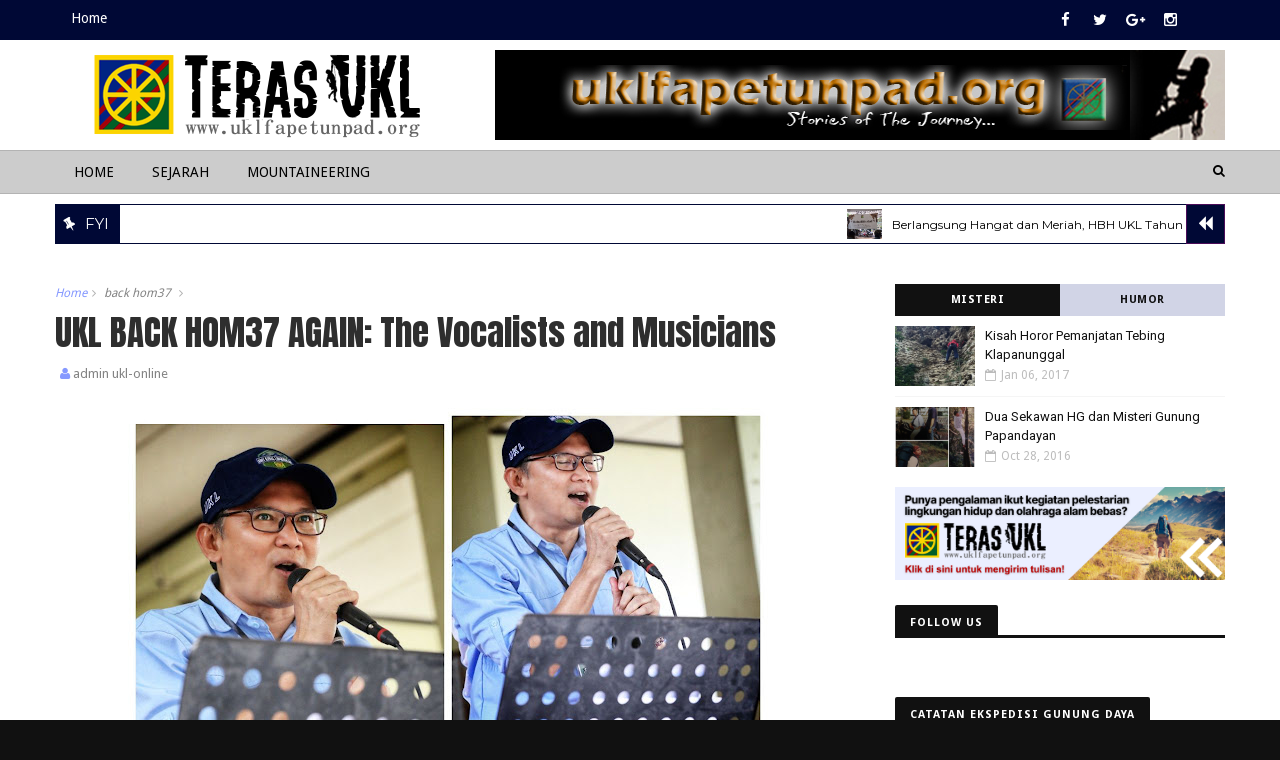

--- FILE ---
content_type: text/html; charset=UTF-8
request_url: https://www.uklfapetunpad.org/b/stats?style=BLACK_TRANSPARENT&timeRange=ALL_TIME&token=APq4FmBOrvJ-aBjBAwN3kE7vq7tq5mKD_lj3M7Ok4sz3jiyX9ITnGdgtUE3e0E4cq7uUryNkqwb18y6YcX10BsL5lBtTBRBbNA
body_size: 20
content:
{"total":169345,"sparklineOptions":{"backgroundColor":{"fillOpacity":0.1,"fill":"#000000"},"series":[{"areaOpacity":0.3,"color":"#202020"}]},"sparklineData":[[0,47],[1,16],[2,28],[3,38],[4,31],[5,19],[6,39],[7,24],[8,17],[9,11],[10,36],[11,35],[12,58],[13,49],[14,15],[15,10],[16,17],[17,20],[18,23],[19,41],[20,20],[21,37],[22,26],[23,27],[24,27],[25,37],[26,97],[27,83],[28,71],[29,27]],"nextTickMs":400000}

--- FILE ---
content_type: text/javascript; charset=UTF-8
request_url: https://www.uklfapetunpad.org/feeds/posts/default/-/catatan%20gunung%20daya?alt=json-in-script&max-results=4&callback=jQuery111005343340041543174_1768816560682&_=1768816560683
body_size: 7656
content:
// API callback
jQuery111005343340041543174_1768816560682({"version":"1.0","encoding":"UTF-8","feed":{"xmlns":"http://www.w3.org/2005/Atom","xmlns$openSearch":"http://a9.com/-/spec/opensearchrss/1.0/","xmlns$blogger":"http://schemas.google.com/blogger/2008","xmlns$georss":"http://www.georss.org/georss","xmlns$gd":"http://schemas.google.com/g/2005","xmlns$thr":"http://purl.org/syndication/thread/1.0","id":{"$t":"tag:blogger.com,1999:blog-5056633264938509021"},"updated":{"$t":"2025-12-14T10:20:13.170+07:00"},"category":[{"term":"catatan perjalanan"},{"term":"kegiatan"},{"term":"kabar alam"},{"term":"back hom37"},{"term":"catatan gunung daya"},{"term":"diklatsar XXXI"},{"term":"antara kita"},{"term":"diklatsar"},{"term":"inspirasi"},{"term":"kabar dp"},{"term":"pilihan"},{"term":"undangan"},{"term":"catatan admin"},{"term":"foto perjalanan"},{"term":"mountaineering"},{"term":"daftar anggota"},{"term":"tanggap kuningan 2018"},{"term":"Lantap UKL"},{"term":"Lantap UKL XXIX"},{"term":"Lantap sosped"},{"term":"foto diklatsar"},{"term":"laporan pnra"},{"term":"musibah pecinta alam"},{"term":"pecinta lingkungan"},{"term":"pnra"},{"term":"sajak"},{"term":"makna"},{"term":"misteri"},{"term":"opini"},{"term":"outdoor activities"},{"term":"pelantikan anggota"},{"term":"ukl animal rescue"},{"term":"video"},{"term":"DP XXXII"},{"term":"angkatan"},{"term":"angkatan diklatsar"},{"term":"destinasi"},{"term":"diklatsar XXX"},{"term":"humor"},{"term":"ik alb"},{"term":"iklan"},{"term":"kenangan"},{"term":"kisah unik"},{"term":"komandan UKL"},{"term":"liputan pertemuan"},{"term":"musyang"},{"term":"orad"},{"term":"pelantikan AM"},{"term":"referensi"},{"term":"sejarah"},{"term":"serba-serbi"},{"term":"sosok"},{"term":"sosok ALB"},{"term":"video diklatsar"}],"title":{"type":"text","$t":"Teras UKL"},"subtitle":{"type":"html","$t":"Perhimpunan Mahasiswa Pecinta Kelestarian Lingkungan Hidup dan Olahraga Alam Bebas Fakultas Peternakan Universitas Padjadjaran"},"link":[{"rel":"http://schemas.google.com/g/2005#feed","type":"application/atom+xml","href":"https:\/\/www.uklfapetunpad.org\/feeds\/posts\/default"},{"rel":"self","type":"application/atom+xml","href":"https:\/\/www.blogger.com\/feeds\/5056633264938509021\/posts\/default\/-\/catatan+gunung+daya?alt=json-in-script\u0026max-results=4"},{"rel":"alternate","type":"text/html","href":"https:\/\/www.uklfapetunpad.org\/search\/label\/catatan%20gunung%20daya"},{"rel":"hub","href":"http://pubsubhubbub.appspot.com/"},{"rel":"next","type":"application/atom+xml","href":"https:\/\/www.blogger.com\/feeds\/5056633264938509021\/posts\/default\/-\/catatan+gunung+daya\/-\/catatan+gunung+daya?alt=json-in-script\u0026start-index=5\u0026max-results=4"}],"author":[{"name":{"$t":"pulangkandang"},"uri":{"$t":"http:\/\/www.blogger.com\/profile\/06339478865570660073"},"email":{"$t":"noreply@blogger.com"},"gd$image":{"rel":"http://schemas.google.com/g/2005#thumbnail","width":"31","height":"24","src":"\/\/blogger.googleusercontent.com\/img\/b\/R29vZ2xl\/AVvXsEhx2DYXWcIZpz8xM1czNm5qshKtoYESMdLdtfSOxLFXE2CYaSZkTorqdmI40T_Lv9LWPjJ-2rz3fWtw7xBqgqbLatE_k1UgmzJbPTnDuAdxjCrnHq3Ggyru3c5B4JwNcQ\/s220\/sapiku.jpg"}}],"generator":{"version":"7.00","uri":"http://www.blogger.com","$t":"Blogger"},"openSearch$totalResults":{"$t":"8"},"openSearch$startIndex":{"$t":"1"},"openSearch$itemsPerPage":{"$t":"4"},"entry":[{"id":{"$t":"tag:blogger.com,1999:blog-5056633264938509021.post-1821430529164942627"},"published":{"$t":"2017-11-07T15:20:00.001+07:00"},"updated":{"$t":"2021-06-10T03:20:55.206+07:00"},"category":[{"scheme":"http://www.blogger.com/atom/ns#","term":"catatan gunung daya"},{"scheme":"http://www.blogger.com/atom/ns#","term":"humor"},{"scheme":"http://www.blogger.com/atom/ns#","term":"pilihan"}],"title":{"type":"text","$t":"Celana Training Penolak Bala"},"content":{"type":"html","$t":"\u003Cdiv xmlns='http:\/\/www.w3.org\/1999\/xhtml'\u003E\u003Ca href='https:\/\/blogger.googleusercontent.com\/img\/b\/R29vZ2xl\/AVvXsEhCZhytDNXXMPnS_V6mO0RWhWNk9UXF77JlYkl0ciDIMMtqRzOmnD8kFsWK7t1svUzXekGJ6KLJgRzKIezNP1DAeOYHsdNUXgsyjYmP8jfw6T1_Cir754SlQjy9KBQfFkvRsCrvTN02e18\/s2560\/%255BUNSET%255D' onblur='try {parent.deselectBloggerImageGracefully();} catch(e) {}'\u003E\u003Cimg border='0' src='https:\/\/blogger.googleusercontent.com\/img\/b\/R29vZ2xl\/AVvXsEhCZhytDNXXMPnS_V6mO0RWhWNk9UXF77JlYkl0ciDIMMtqRzOmnD8kFsWK7t1svUzXekGJ6KLJgRzKIezNP1DAeOYHsdNUXgsyjYmP8jfw6T1_Cir754SlQjy9KBQfFkvRsCrvTN02e18\/s640\/%255BUNSET%255D' style='display:block; margin:0px auto 10px; text-align:center;cursor:pointer; cursor:hand;'\/\u003E\u003C\/a\u003E\u003Cbr \/\u003E\nNuansa mistis kerap menyertai kisah-kisah petualangan di alam bebas. Tak dapat dipungkiri, kepercayaan terhadap hal-hal yang berbau supranatural memang hidup subur di negeri ini. Demikian juga di Kalimantan, tempat suku Dayak berada, dan lokasi tujuan Tim Ekspedisi Pemanjatan Gunung Daya UKL pada tahun 1988.\u003Cbr \/\u003E\n\u003Cbr \/\u003E\nLucky Indrabudhy, salah seorang tokoh sentral yang terlibat dalam ekspedisi tersebut, menuturkan bahwa baru pada sekitar tahun 2016 ia berjumpa lagi dengan teman satu timnya dulu, Tonie Ibeng, yang kemudian menceritakan sebuah kisah yang cukup mencengangkan.\u003Cbr \/\u003E\n\u003Cbr \/\u003E\n“Ternyata Kang Toni Ibeng waktu di Daya sempat bertemu dan berbincang dengan salah satu dukun suku Dayak,” tutur sesepuh UKL yang akrab disapa Kang Q tersebut, “dan saya baru dengar dari beliau, dukun tersebut mengatakan bahwa salah satu anggota tim akan celaka sampai tidak tertolong.”\u003Cbr \/\u003E\n\u003Cbr \/\u003E\nTonie Ibeng, meski merasa kaget dengan ucapan Sang Dukun, tetap menutup rapat ramalan tersebut sangat lama. Selama pemanjatan tebing berlangsung, ia tak sekali pun membicarakanya. Berita ramalan yang menakutkan itu tak pernah tersebar.\u003Cbr \/\u003E\n\u003Cbr \/\u003E\n“Alasannya,” kutip Kang Q, “pertama, dia percaya-tidak percaya atas ucapan dukun itu. Lebih jauhnya, Kang Tonie sangat khawatir berita itu bisa mengganggu, bahkan meruntuhkan semangat, mental, serta kesolidan maupun kekompakan teman-teman anggota Tim lainnya.”\u003Cbr \/\u003E\n\u003Cbr \/\u003E\nDr. Ir. H. Tatang Sopandi, salah seorang anggota UKL lainnya yang ikut di dalam Tim Daya, langsung mengingat hal lain ketika mengetahui ‘sisi mistis’ ekspedisi ini. Senior yang akrab dipanggil Kang Opan ini langsung teringat pada ‘kostum’ Tonie Ibeng.\u003Cbr \/\u003E\n\u003Cbr \/\u003E\n“Pantesan trainingnya dipake terus, gak pernah dicopot dan dicuci,” ungkapnya, ”rupanya sebagai penangkal….”\u003Cbr \/\u003E\n\u003Cbr \/\u003E\nKang Opan masih terkenang sosok teman setimnya yang selama dua puluh lima harian, mulai pagi, siang, malam, tak pernah mencopot apalagi mencuci celana trainingnya tersebut. Seandaimya tahu latar belakang tindakan nyentrik itu, Kang Opan akan mengajak semua anggota tim melakukan hal yang sama, tak peduli jorok, bau, gatal atau derita lainnya. \u003Cbr \/\u003E\n\u003Cbr \/\u003E\nMeski demikian, semua anggota tim menyadari sepenuhnya bahwa musibah yang datang kemudian, yakni jatuhnya rekan setim bernama Yanto Martogi, pada hakikatnya ketentuan takdir dari Yang Maha Kuasa.\u003C\/div\u003E"},"link":[{"rel":"replies","type":"application/atom+xml","href":"https:\/\/www.uklfapetunpad.org\/feeds\/1821430529164942627\/comments\/default","title":"Post Comments"},{"rel":"replies","type":"text/html","href":"https:\/\/www.uklfapetunpad.org\/2017\/11\/training-penolak-bala_7.html#comment-form","title":"0 Comments"},{"rel":"edit","type":"application/atom+xml","href":"https:\/\/www.blogger.com\/feeds\/5056633264938509021\/posts\/default\/1821430529164942627"},{"rel":"self","type":"application/atom+xml","href":"https:\/\/www.blogger.com\/feeds\/5056633264938509021\/posts\/default\/1821430529164942627"},{"rel":"alternate","type":"text/html","href":"https:\/\/www.uklfapetunpad.org\/2017\/11\/training-penolak-bala_7.html","title":"Celana Training Penolak Bala"}],"author":[{"name":{"$t":"admin ukl-online"},"uri":{"$t":"http:\/\/www.blogger.com\/profile\/14605552542326045125"},"email":{"$t":"noreply@blogger.com"},"gd$image":{"rel":"http://schemas.google.com/g/2005#thumbnail","width":"32","height":"32","src":"http:\/\/3.bp.blogspot.com\/_A-8H8VdeE6Y\/TLUEciGBfaI\/AAAAAAAAAAM\/Q48uWrFf9_s\/S220\/LOGO+UKLFAPETUNPADx.jpg"}}],"media$thumbnail":{"xmlns$media":"http://search.yahoo.com/mrss/","url":"https:\/\/blogger.googleusercontent.com\/img\/b\/R29vZ2xl\/AVvXsEhCZhytDNXXMPnS_V6mO0RWhWNk9UXF77JlYkl0ciDIMMtqRzOmnD8kFsWK7t1svUzXekGJ6KLJgRzKIezNP1DAeOYHsdNUXgsyjYmP8jfw6T1_Cir754SlQjy9KBQfFkvRsCrvTN02e18\/s72-c\/%255BUNSET%255D","height":"72","width":"72"},"thr$total":{"$t":"0"}},{"id":{"$t":"tag:blogger.com,1999:blog-5056633264938509021.post-22813699822649635"},"published":{"$t":"2017-09-23T12:24:00.002+07:00"},"updated":{"$t":"2021-06-10T03:21:24.959+07:00"},"category":[{"scheme":"http://www.blogger.com/atom/ns#","term":"catatan gunung daya"},{"scheme":"http://www.blogger.com/atom/ns#","term":"pilihan"}],"title":{"type":"text","$t":"Kronologis Operasi SAR Gunung Daya Tahun 1988"},"content":{"type":"html","$t":"\u003Ca href=\"https:\/\/blogger.googleusercontent.com\/img\/b\/R29vZ2xl\/AVvXsEjv6R18OJ3T33vZX24Oq6RxrMh6ngnk_TKxAEbigSbZUOp0MjQxkTPsAHo1EU5Z7RBh_4_dQ2-Q9J6S5zCaa5LXmTETzDPQAxIc3EvcnlIvE5A0NxpoWuh2sKrSWupLZjgZtW3B4cfe9msP\/s1600\/daya-evac-1.png\" imageanchor=\"1\" style=\"margin-left: 0em; margin-right: 0em;\"\u003E\u003Cimg border=\"0\" data-original-height=\"533\" data-original-width=\"646\" height=\"528\" src=\"https:\/\/blogger.googleusercontent.com\/img\/b\/R29vZ2xl\/AVvXsEjv6R18OJ3T33vZX24Oq6RxrMh6ngnk_TKxAEbigSbZUOp0MjQxkTPsAHo1EU5Z7RBh_4_dQ2-Q9J6S5zCaa5LXmTETzDPQAxIc3EvcnlIvE5A0NxpoWuh2sKrSWupLZjgZtW3B4cfe9msP\/s640\/daya-evac-1.png\" width=\"640\" \/\u003E\u003C\/a\u003E\u003Cbr \/\u003E\nTulisan ini merupakan kelanjutan dari bagian Press Release sebelumnya.\u003Cbr \/\u003E\n\u003Ci\u003EBaca: \u003Ca href=\"http:\/\/www.uklfapetunpad.org\/2017\/09\/press-release-tim-ekspedisi-gunung-daya.html\"\u003EPress Release Tim Ekspedisi Gunung Daya UKL Tahun 1988\u003C\/a\u003E\u003C\/i\u003E\u003Cbr \/\u003E\n\u003Cbr \/\u003E\n\u003Cb\u003EKRONOLOGIS OPERASI\u003C\/b\u003E\u003Cbr \/\u003E\n\u003Cbr \/\u003E\n\u003Col\u003E\u003Cli\u003EJum’at, 9 September 1988 sekitar pukul 08.00 WIB helikopter yang diminta kepada Dan Lanud Supadio sebagai SKR (Sub Koordinasi Rescue) mulai berangkat dari Supadio, dan sampai ke lokasi kejadian pada pukul 09.00 WIS. Helikopter mencoba mendarat di sekitar lokasi tetapi tidak berhasil dan akhirnya mundarat di balik gunung dengan membuat helipad. Setelah itu datang Tim SAR Brimob Polda Kalbar, tapi tidak bisa berbuat apa-apa.\u003C\/li\u003E\u003Cli\u003EOleh rekan-rekannya, korban dibawa ke Teras I bersama-sama, mengingat belum ada kepastian kapan Tim SAR membawanya dan untuk memudahkan penurunan. Malam itu dikirim berita ke Bandung untuk meminta bantuan Wanadri den Skygers.\u003C\/li\u003E\u003Cli\u003ESabtu, 10 September 1988 sekitar pukul 09.00 WIB Tim SAR dari Bandung (7 orang), sampai di Base Camp dan langsung naik meialui jalur yang sudah ada dan mengevaluasi jalur yang aman dilewati korban, serta memperbaiki bungkusan korban. Direncanakan keesokan hari mulai diadakan evakuasi dengan membagi dua Tim SAR.\u003C\/li\u003E\u003Cli\u003EMinggu, 11 September 1988, evakuasi dilanjutkan dan melewati Chimney yang cukup besar (= lubang penyangga di dinding). Korban sampai di bawah pada pukul 18.00 WIB tetapi tidak langsung dibawa ke Base Camp karena tidak ada tenaga untuk mengangkutnya dan malam harinya turun hujan. Kemudian korban diangkat 5 m dari kaki tebing den disemayamkan semalam.\u003C\/li\u003E\u003Cli\u003EKeesokan harinya, Senin 12 September, korban diangkut ke Base Camp dengan tandu, dengan memakan waktu yang cukup lama karena harus membuka jalan untuk dilewati, kemudian diteruskan ke jalan besar. Dalam perjalanan antara Base Camp dan jalan besar, korban divisum. Dari jalan besar korban dibawa ke Pontianak dan disemayamkan di sana.\u003C\/li\u003E\u003Cli\u003ESelasa, 13 September 1988, korban diterbangkan ke Jakarta bersama-sama dengan Ketua Tim Ekspedisi Herry Hykmanto, Hakiki dam Harry Suliztiarto sebagai Ketua Unit SAR.\u003C\/li\u003E\u003Cli\u003EDi Bandara telah menunggu Keluarga Besar Fakultas Peternakan UNPAD, Perwakilan PR III UNPAD, rekan-rekan mahasiswa almarhum serta keluarga almarhum. Upacara penerimaan dari Universitas\/Fakultas ke keluarga almarhum dilaksanakan dengan penuh khidmat.\u003C\/li\u003E\u003Cli\u003ESorenya sekitar pukul 16.00 WIB almarhum diterbangkan ke Medan bersama keluarga almarhum, Herry Hykmanto, Hakiki dan Harry Suliztiarto, dan direncanakan almarhum akan dimakamkan di sana. \u003C\/li\u003E\u003C\/ol\u003EKami mohon, pernyataan ini diinformasikan\/ disebarluaskan mengingat makin banyaknya berita-berita yang tidak benar, sementara menunggu presentasi Tim.\u003Cbr \/\u003E\n\u003Cbr \/\u003E\nJakarta, 13 September 1988\u003Cbr \/\u003E\n\u003Cbr \/\u003E\nPenyusun berita,\u003Cbr \/\u003E\n\u003Cbr \/\u003E\n\u003Cbr \/\u003E\nADE SETIAWAN\u003Cbr \/\u003E\nUKL-II-RC.027\u003Cbr \/\u003E\n\u003Cbr \/\u003E\nMangetahui,\u003Cbr \/\u003E\na. n.  Ketua Senat Mahasiswa\u003Cbr \/\u003E\nFakultas Peternakan\u003Cbr \/\u003E\n\u003Cbr \/\u003E\n\u003Cbr \/\u003E\nCERAH DWI KANIA\u003Cbr \/\u003E\nSIE PERS\u003Cbr \/\u003E\n\u003Cbr \/\u003E\n\u003Ca href=\"https:\/\/blogger.googleusercontent.com\/img\/b\/R29vZ2xl\/AVvXsEhi6i2ZwYeLl1MgIMR0yzUt84jX4oZ8ZubJ5N4sUprZshGp2MrgB_HLsBBjHg5Okv_1O4365eAx6vjeQWeCTccFGurxj98ypgBvlQIiPmLGZSbK525A-d3ec-81QJdUdahEug98qlagfCb4\/s1600\/press-release2.png\" imageanchor=\"1\" style=\"margin-left: 0em; margin-right: 0em;\"\u003E\u003Cimg border=\"0\" data-original-height=\"414\" data-original-width=\"589\" height=\"448\" src=\"https:\/\/blogger.googleusercontent.com\/img\/b\/R29vZ2xl\/AVvXsEhi6i2ZwYeLl1MgIMR0yzUt84jX4oZ8ZubJ5N4sUprZshGp2MrgB_HLsBBjHg5Okv_1O4365eAx6vjeQWeCTccFGurxj98ypgBvlQIiPmLGZSbK525A-d3ec-81QJdUdahEug98qlagfCb4\/s640\/press-release2.png\" width=\"640\" \/\u003E\u003C\/a\u003E"},"link":[{"rel":"replies","type":"application/atom+xml","href":"https:\/\/www.uklfapetunpad.org\/feeds\/22813699822649635\/comments\/default","title":"Post Comments"},{"rel":"replies","type":"text/html","href":"https:\/\/www.uklfapetunpad.org\/2017\/09\/kronologis-operasi-sar-gunung-daya.html#comment-form","title":"0 Comments"},{"rel":"edit","type":"application/atom+xml","href":"https:\/\/www.blogger.com\/feeds\/5056633264938509021\/posts\/default\/22813699822649635"},{"rel":"self","type":"application/atom+xml","href":"https:\/\/www.blogger.com\/feeds\/5056633264938509021\/posts\/default\/22813699822649635"},{"rel":"alternate","type":"text/html","href":"https:\/\/www.uklfapetunpad.org\/2017\/09\/kronologis-operasi-sar-gunung-daya.html","title":"Kronologis Operasi SAR Gunung Daya Tahun 1988"}],"author":[{"name":{"$t":"admin ukl-online"},"uri":{"$t":"http:\/\/www.blogger.com\/profile\/14605552542326045125"},"email":{"$t":"noreply@blogger.com"},"gd$image":{"rel":"http://schemas.google.com/g/2005#thumbnail","width":"32","height":"32","src":"http:\/\/3.bp.blogspot.com\/_A-8H8VdeE6Y\/TLUEciGBfaI\/AAAAAAAAAAM\/Q48uWrFf9_s\/S220\/LOGO+UKLFAPETUNPADx.jpg"}}],"media$thumbnail":{"xmlns$media":"http://search.yahoo.com/mrss/","url":"https:\/\/blogger.googleusercontent.com\/img\/b\/R29vZ2xl\/AVvXsEjv6R18OJ3T33vZX24Oq6RxrMh6ngnk_TKxAEbigSbZUOp0MjQxkTPsAHo1EU5Z7RBh_4_dQ2-Q9J6S5zCaa5LXmTETzDPQAxIc3EvcnlIvE5A0NxpoWuh2sKrSWupLZjgZtW3B4cfe9msP\/s72-c\/daya-evac-1.png","height":"72","width":"72"},"thr$total":{"$t":"0"}},{"id":{"$t":"tag:blogger.com,1999:blog-5056633264938509021.post-5693964137243920104"},"published":{"$t":"2017-09-21T22:46:00.001+07:00"},"updated":{"$t":"2017-09-23T12:26:42.029+07:00"},"category":[{"scheme":"http://www.blogger.com/atom/ns#","term":"catatan gunung daya"}],"title":{"type":"text","$t":"Press Release Tim Ekspedisi Gunung Daya UKL Tahun 1988"},"content":{"type":"html","$t":"\u003Cdiv class=\"separator\" style=\"clear: both; text-align: center;\"\u003E\u003Ca href=\"https:\/\/blogger.googleusercontent.com\/img\/b\/R29vZ2xl\/AVvXsEgoCu1B7VprKYC4QvVrUI80OvI7wOcduX61_BN4GUwgyvx0zFC6VcjZQRrQpzHQlAinMkoDw5h25pywMR9wTI5cnNR0gC1jIef6ewPZL8KSdY3XRCYs_AK0Te03vBjaKc7v5J22ld9ZVH0\/s1600\/daya-evac.png\" imageanchor=\"1\" style=\"margin-left: 0em; margin-right: 0em;\"\u003E\u003Cimg border=\"0\" data-original-height=\"513\" data-original-width=\"668\" height=\"489\" src=\"https:\/\/blogger.googleusercontent.com\/img\/b\/R29vZ2xl\/AVvXsEgoCu1B7VprKYC4QvVrUI80OvI7wOcduX61_BN4GUwgyvx0zFC6VcjZQRrQpzHQlAinMkoDw5h25pywMR9wTI5cnNR0gC1jIef6ewPZL8KSdY3XRCYs_AK0Te03vBjaKc7v5J22ld9ZVH0\/s640\/daya-evac.png\" width=\"640\" \/\u003E\u003C\/a\u003E\u003C\/div\u003E\u003Cbr \/\u003E\nMusibah meninggalnya Yanto Martogi, anggota Tim Ekspedisi Pemanjatan Gunung Daya Unit Kenal Lingkungan (UKL) Fakultas Peternakan Universitas Padjadjaran di Kalimantan Barat pada tahun 1988, sempat menimbulkan berbagai versi berita yang tidak valid. UKL FAPET UNPAD melakukan antisipasi dengan mengeluarkan press release. Berikut ini kutipan dari rilis tersebut, sebagaimana diambil dari arsip Maulana M. Joesoef.\u003Cbr \/\u003E\n\u003Cbr \/\u003E\n\u003Cb\u003EPRESS RELEASE\u003C\/b\u003E\u003Cbr \/\u003E\n\u003Cbr \/\u003E\nSahubungan dengan banyaknya berita-berita yang menceritakan tentang musibah yang menimpa anggota Tim Ekspedisi Pemanjatan Gunung Daya Kalbar Fakultas Peternakan Universitas Padjadjaran, Yanto Martogi Sitanggang, maka kami merasa perlu mengeluarkan pernyataan mengenai kronologis kejadian sesungguhnya serta kronologis operasi yang telah dilaksanakan.\u003Cbr \/\u003E\n\u003Cbr \/\u003E\nHarapan kami, dengan informasi yang kami dapat langsung dari Ketua Tim Ekspedisi, Herry Hykmanto, dan Ketua Unit SAR, Harry Suliztiarto, pada tanggal 13 September 1988, barita-berita tentang kronologis kejadian dan operasi yang lain dapat memperhatikan Press Release ini.\u003Cbr \/\u003E\n\u003Cbr \/\u003E\n\u003Cb\u003EKRONOLOGIS KEJADIAN\u003C\/b\u003E\u003Cbr \/\u003E\n\u003Cbr \/\u003E\n1. Pada hari Kamis, 8 September 1988, hari ke-17 pemanjatan, 4 orang anggota Tim (Tatang Sopandi, Ridwan Nouval, Maulana M.J., dan Yanto Martogi) akan meneruskan pemanjatan.\u003Cbr \/\u003E\n2. Sekitar pukul 18.O0 WIB, diputuskan bahwa pemanjatan hari itu dianggap selesai dengan ketinggian 25 - 30 meter lagi mencapai puncak timur Gunung Daya yang secara keseluruhannya memiliki ketinggian sekitar 685 meter dari permukaan tanah atau sekitar 1.025 m dari permukaan laut.\u003Cbr \/\u003E\nKeempat orang anggota Tim tersebut akan turun ke Teras I dengan ketinggian sekitar 515 meter.\u003Cbr \/\u003E\n3. Dengan menggunakan 4 buah tali (Cermantle Rope) Maulana pertama kali turun dan sampai di Teras I. Setelah Maulana, Yanto akan menyusul dengan mengalungkan senter di lehernya karena hari sudah mulai gelap, setelah melakukan pangambilan dokumentasi.\u003Cbr \/\u003E\n4. Pada tali keempat, Yanto bersiap-siap turun. Tiba-tiba Maulana mendengar suara benda jatuh dengan kilatan putih ke bawah kira-kira 15 m dari teras.  Joni dan Agus yang berada di teras juga melihatnya.\u003Cbr \/\u003E\n5. Kemudian mereka mencari-cari benda tersebut den manemuukan Yanto sedang mangerang. Posisi korban terlentang dengan salah satu kakinya tarlipat. Dari hidung keluar darah dan telinga mangeluarkan darah serta cairan bening.\u003Cbr \/\u003E\nTernyata benda tersebut adalah Yanto yang jatuh pada ketinggian 45 m dari teras (pada tali ke-empat), terus dan mental ke bawah 15 m lagi.\u003Cbr \/\u003E\n6. Setelah menemukan korban. dilakukan hubungan dengan radio ke Base Camp dan cara penanganan gawat daruratnya untuk semantara ke dokter sekitar pukul 20.00 WIB.\u003Cbr \/\u003E\nKontak diadakan ke Lapangan Terbang Supadio. maminta bantuan helikopter untuk mengangkut korban. Berhubung hari sudah malam, diputuskan untuk mengangkut korban keesokan harinya.\u003Cbr \/\u003E\n7. Sekitar pukul 20.00 WIB (setelah 4 jam korban jatuh dan mengerang), korban yang berada di pangkuan Maulana tidak mengeluarkan suara lagi. Diinformasikan ke Base Camp korban sedang tidur lelap. Tapi tanggal 9 September 1988 pukul 10.00 WIB korban dipastikan meninggal.\u003Cbr \/\u003E\n\u003Cbr \/\u003E\nBaca juga: \u003Cb\u003E\u003Ca href=\"http:\/\/www.uklfapetunpad.org\/2017\/09\/kronologis-operasi-sar-gunung-daya.html\"\u003EKRONOLOGIS OPERASI (EVAKUASI)\u003C\/a\u003E\u003C\/b\u003E"},"link":[{"rel":"replies","type":"application/atom+xml","href":"https:\/\/www.uklfapetunpad.org\/feeds\/5693964137243920104\/comments\/default","title":"Post Comments"},{"rel":"replies","type":"text/html","href":"https:\/\/www.uklfapetunpad.org\/2017\/09\/press-release-tim-ekspedisi-gunung-daya.html#comment-form","title":"0 Comments"},{"rel":"edit","type":"application/atom+xml","href":"https:\/\/www.blogger.com\/feeds\/5056633264938509021\/posts\/default\/5693964137243920104"},{"rel":"self","type":"application/atom+xml","href":"https:\/\/www.blogger.com\/feeds\/5056633264938509021\/posts\/default\/5693964137243920104"},{"rel":"alternate","type":"text/html","href":"https:\/\/www.uklfapetunpad.org\/2017\/09\/press-release-tim-ekspedisi-gunung-daya.html","title":"Press Release Tim Ekspedisi Gunung Daya UKL Tahun 1988"}],"author":[{"name":{"$t":"admin ukl-online"},"uri":{"$t":"http:\/\/www.blogger.com\/profile\/14605552542326045125"},"email":{"$t":"noreply@blogger.com"},"gd$image":{"rel":"http://schemas.google.com/g/2005#thumbnail","width":"32","height":"32","src":"http:\/\/3.bp.blogspot.com\/_A-8H8VdeE6Y\/TLUEciGBfaI\/AAAAAAAAAAM\/Q48uWrFf9_s\/S220\/LOGO+UKLFAPETUNPADx.jpg"}}],"media$thumbnail":{"xmlns$media":"http://search.yahoo.com/mrss/","url":"https:\/\/blogger.googleusercontent.com\/img\/b\/R29vZ2xl\/AVvXsEgoCu1B7VprKYC4QvVrUI80OvI7wOcduX61_BN4GUwgyvx0zFC6VcjZQRrQpzHQlAinMkoDw5h25pywMR9wTI5cnNR0gC1jIef6ewPZL8KSdY3XRCYs_AK0Te03vBjaKc7v5J22ld9ZVH0\/s72-c\/daya-evac.png","height":"72","width":"72"},"thr$total":{"$t":"0"}},{"id":{"$t":"tag:blogger.com,1999:blog-5056633264938509021.post-210192936043181672"},"published":{"$t":"2016-11-06T07:10:00.001+07:00"},"updated":{"$t":"2016-12-06T23:55:00.430+07:00"},"category":[{"scheme":"http://www.blogger.com/atom/ns#","term":"catatan gunung daya"}],"title":{"type":"text","$t":"Kisah Para Penyelundup "},"content":{"type":"html","$t":"\u003Cdiv class=\"separator\" style=\"clear: both; text-align: center;\"\u003E\u003Ca href=\"https:\/\/blogger.googleusercontent.com\/img\/b\/R29vZ2xl\/AVvXsEivqxQU88Rw78IXr94dLZCJtSr6hwNdQR9odtfJv9009FsqHDl0s05BkUOXKxtRU8yO5jRZViTkpOp2xy3TiPSHAoZ-YYHCEMz8QMxN4Pjtuo2tJ2FK7bMdR6Jb1o58ldB2t0XLNsLlq6kR\/s1600\/IMG-20161029-WA0053.jpg\" imageanchor=\"1\" style=\"margin-left: 0em; margin-right: 0em;\"\u003E \u003Cimg border=\"0\" src=\"https:\/\/blogger.googleusercontent.com\/img\/b\/R29vZ2xl\/AVvXsEivqxQU88Rw78IXr94dLZCJtSr6hwNdQR9odtfJv9009FsqHDl0s05BkUOXKxtRU8yO5jRZViTkpOp2xy3TiPSHAoZ-YYHCEMz8QMxN4Pjtuo2tJ2FK7bMdR6Jb1o58ldB2t0XLNsLlq6kR\/s640\/IMG-20161029-WA0053.jpg\" \/\u003E \u003C\/a\u003E \u003C\/div\u003EEmpat belas anggota Tim Ekspedisi Pemanjatan Tebing Gunung Daya, Kalbar, berangkat dari Bandung pada masa liburan kuliah di sekitar bulan Juli 1988. Meeting point untuk Tim, sembari pengecekan ulang peralatan dan logistik lainnya di Kota Bandung, sebelum berangkat ke Jakarta, adalah kediaman Kang Lucky Indrabudhi di Jl. Anggrek, Bandung.\u003Cbr \/\u003E\n\u003Cbr \/\u003E\nMenjelang siang, tim berangkat dari Kota Bandung menggunakan 4 buah mobil (termasuk 1 elf dari Fapet Unpad) dan tiba di kediaman Kang Herry Hykmanto di daerah Kalibata, Jakarta Selatan, selepas magrib. Baru keesokan harinya, tim direncanakan bertolak ke Pontianak melalui pelabuhan Sunda Kelapa.\u003Cbr \/\u003E\n\u003Cbr \/\u003E\nTim malam itu bermalam di rumah Kang Herry sekaligus checking terakhir sebelum berangkat.\u003Cbr \/\u003E\nSatu hal yang masih lekat dalam ingatan, adalah di rumah Kang Herry malam itu nyamuknya banyak sekali. Mungkin itulah rupanya penyebab mengapa Kang Herry Hykmanto kemudian punya panggilan \"Herry Nyamuk\".\u003Cbr \/\u003E\n\u003Cbr \/\u003E\nMalam itu, Kang Herry sibuk sekali. Tampaknya ada sesuatu yang kurang beres.  Ternyata, sang trip leader berusaha memastikan transportasi tim menuju pulau Kalimantan, yang ternyata sedikit \"breaking the rule\" dengan membeli tempat di sebuah kapal barang yang seharusnya tidak boleh mengangkut penumpang. Ketika hari kemudian semakin malam, kami pun beristirahat.\u003Cbr \/\u003E\n\u003Cbr \/\u003E\nKetika sedang nikmat terlelap, tiba-tiba Kang Herry membangunkan kami semua, sekitar jam 03.30. Ternyata, sudah tersedia 2 unit minibus (seperti angkot) yang akan membawa kami ke tempat pemberangkatan.\u003Cbr \/\u003E\n\u003Cbr \/\u003E\nOperasi senyap. Semua serba sembunyi-sembunyi seperti suatu usaha penyelundupan saja.  Bagaimana tidak, akhirnya kita tahu jika kami berangkat dari Pelabuhan Sunda Kelapa, pelabuhan kapal barang.  Bayangkan, untuk mengelabui syahbandar, tim harus berlari satu persatu dengan membawa perlengkapan dari gudang ke sebuah kapal barang di kegelapan malam. Jaraknya 100 meteran, dan kami begitu menikmati aksi berlari ini.\u003Cbr \/\u003E\n\u003Cbr \/\u003E\nKami tidak tahu, pihak syahbandar tidak melihat atau sebenarnya melihat tapi pura-pura tidak melihat. Kami berlari menyelinap bak pasukan komando. Yang jelas, kami semua sampai di geladak sebuah kapal barang yang bernama lambung \"Kumala Eka\".\u003Cbr \/\u003E\n\u003Cbr \/\u003E\nKami, para penyelundup itu, kini siap mengarungi lautan menuju pulau Kalimantan. Dan kisah ekspedisi pun dimulai....\u003Cbr \/\u003E\n\u003Cbr \/\u003E\n(Dikisahkan oleh Penta Y. Hadi, Lucky Indrabudi dan Johny Sugana - Anggota Team Ekspedisi Gunung Daya. Editor: Adri, Yzk) "},"link":[{"rel":"replies","type":"application/atom+xml","href":"https:\/\/www.uklfapetunpad.org\/feeds\/210192936043181672\/comments\/default","title":"Post Comments"},{"rel":"replies","type":"text/html","href":"https:\/\/www.uklfapetunpad.org\/2016\/11\/kisah-para-penyelundup.html#comment-form","title":"0 Comments"},{"rel":"edit","type":"application/atom+xml","href":"https:\/\/www.blogger.com\/feeds\/5056633264938509021\/posts\/default\/210192936043181672"},{"rel":"self","type":"application/atom+xml","href":"https:\/\/www.blogger.com\/feeds\/5056633264938509021\/posts\/default\/210192936043181672"},{"rel":"alternate","type":"text/html","href":"https:\/\/www.uklfapetunpad.org\/2016\/11\/kisah-para-penyelundup.html","title":"Kisah Para Penyelundup "}],"author":[{"name":{"$t":"Unknown"},"email":{"$t":"noreply@blogger.com"},"gd$image":{"rel":"http://schemas.google.com/g/2005#thumbnail","width":"16","height":"16","src":"https:\/\/img1.blogblog.com\/img\/b16-rounded.gif"}}],"media$thumbnail":{"xmlns$media":"http://search.yahoo.com/mrss/","url":"https:\/\/blogger.googleusercontent.com\/img\/b\/R29vZ2xl\/AVvXsEivqxQU88Rw78IXr94dLZCJtSr6hwNdQR9odtfJv9009FsqHDl0s05BkUOXKxtRU8yO5jRZViTkpOp2xy3TiPSHAoZ-YYHCEMz8QMxN4Pjtuo2tJ2FK7bMdR6Jb1o58ldB2t0XLNsLlq6kR\/s72-c\/IMG-20161029-WA0053.jpg","height":"72","width":"72"},"thr$total":{"$t":"0"}}]}});

--- FILE ---
content_type: text/javascript; charset=UTF-8
request_url: https://www.uklfapetunpad.org/feeds/posts/default?alt=json-in-script&start-index=14&max-results=1&callback=jQuery111005343340041543174_1768816560674&_=1768816560690
body_size: 5583
content:
// API callback
jQuery111005343340041543174_1768816560674({"version":"1.0","encoding":"UTF-8","feed":{"xmlns":"http://www.w3.org/2005/Atom","xmlns$openSearch":"http://a9.com/-/spec/opensearchrss/1.0/","xmlns$blogger":"http://schemas.google.com/blogger/2008","xmlns$georss":"http://www.georss.org/georss","xmlns$gd":"http://schemas.google.com/g/2005","xmlns$thr":"http://purl.org/syndication/thread/1.0","id":{"$t":"tag:blogger.com,1999:blog-5056633264938509021"},"updated":{"$t":"2025-12-14T10:20:13.170+07:00"},"category":[{"term":"catatan perjalanan"},{"term":"kegiatan"},{"term":"kabar alam"},{"term":"back hom37"},{"term":"catatan gunung daya"},{"term":"diklatsar XXXI"},{"term":"antara kita"},{"term":"diklatsar"},{"term":"inspirasi"},{"term":"kabar dp"},{"term":"pilihan"},{"term":"undangan"},{"term":"catatan admin"},{"term":"foto perjalanan"},{"term":"mountaineering"},{"term":"daftar anggota"},{"term":"tanggap kuningan 2018"},{"term":"Lantap UKL"},{"term":"Lantap UKL XXIX"},{"term":"Lantap sosped"},{"term":"foto diklatsar"},{"term":"laporan pnra"},{"term":"musibah pecinta alam"},{"term":"pecinta lingkungan"},{"term":"pnra"},{"term":"sajak"},{"term":"makna"},{"term":"misteri"},{"term":"opini"},{"term":"outdoor activities"},{"term":"pelantikan anggota"},{"term":"ukl animal rescue"},{"term":"video"},{"term":"DP XXXII"},{"term":"angkatan"},{"term":"angkatan diklatsar"},{"term":"destinasi"},{"term":"diklatsar XXX"},{"term":"humor"},{"term":"ik alb"},{"term":"iklan"},{"term":"kenangan"},{"term":"kisah unik"},{"term":"komandan UKL"},{"term":"liputan pertemuan"},{"term":"musyang"},{"term":"orad"},{"term":"pelantikan AM"},{"term":"referensi"},{"term":"sejarah"},{"term":"serba-serbi"},{"term":"sosok"},{"term":"sosok ALB"},{"term":"video diklatsar"}],"title":{"type":"text","$t":"Teras UKL"},"subtitle":{"type":"html","$t":"Perhimpunan Mahasiswa Pecinta Kelestarian Lingkungan Hidup dan Olahraga Alam Bebas Fakultas Peternakan Universitas Padjadjaran"},"link":[{"rel":"http://schemas.google.com/g/2005#feed","type":"application/atom+xml","href":"https:\/\/www.uklfapetunpad.org\/feeds\/posts\/default"},{"rel":"self","type":"application/atom+xml","href":"https:\/\/www.blogger.com\/feeds\/5056633264938509021\/posts\/default?alt=json-in-script\u0026start-index=14\u0026max-results=1"},{"rel":"alternate","type":"text/html","href":"https:\/\/www.uklfapetunpad.org\/"},{"rel":"hub","href":"http://pubsubhubbub.appspot.com/"},{"rel":"previous","type":"application/atom+xml","href":"https:\/\/www.blogger.com\/feeds\/5056633264938509021\/posts\/default?alt=json-in-script\u0026start-index=13\u0026max-results=1"},{"rel":"next","type":"application/atom+xml","href":"https:\/\/www.blogger.com\/feeds\/5056633264938509021\/posts\/default?alt=json-in-script\u0026start-index=15\u0026max-results=1"}],"author":[{"name":{"$t":"pulangkandang"},"uri":{"$t":"http:\/\/www.blogger.com\/profile\/06339478865570660073"},"email":{"$t":"noreply@blogger.com"},"gd$image":{"rel":"http://schemas.google.com/g/2005#thumbnail","width":"31","height":"24","src":"\/\/blogger.googleusercontent.com\/img\/b\/R29vZ2xl\/AVvXsEhx2DYXWcIZpz8xM1czNm5qshKtoYESMdLdtfSOxLFXE2CYaSZkTorqdmI40T_Lv9LWPjJ-2rz3fWtw7xBqgqbLatE_k1UgmzJbPTnDuAdxjCrnHq3Ggyru3c5B4JwNcQ\/s220\/sapiku.jpg"}}],"generator":{"version":"7.00","uri":"http://www.blogger.com","$t":"Blogger"},"openSearch$totalResults":{"$t":"175"},"openSearch$startIndex":{"$t":"14"},"openSearch$itemsPerPage":{"$t":"1"},"entry":[{"id":{"$t":"tag:blogger.com,1999:blog-5056633264938509021.post-7474202323669774044"},"published":{"$t":"2022-02-05T05:48:00.014+07:00"},"updated":{"$t":"2022-02-11T09:09:51.321+07:00"},"category":[{"scheme":"http://www.blogger.com/atom/ns#","term":"catatan perjalanan"},{"scheme":"http://www.blogger.com/atom/ns#","term":"pnra"}],"title":{"type":"text","$t":"Sekilas Timeline Pendakian Gunung Slamet PNRA UKL 19-20 Januari 2022"},"content":{"type":"html","$t":"\u003Cdiv class=\"separator\" style=\"clear: both;\"\u003E\u003Ca style=\"display: block; padding: 0px; text-align: center;\"\u003E\u003Cimg alt=\"\" border=\"0\" data-original-height=\"900\" data-original-width=\"1600\" src=\"https:\/\/blogger.googleusercontent.com\/img\/a\/AVvXsEgiK6RvoDyxd_7Lgrx8NWWTr7qbHnCcOZdu3FsoxpHrFbZd7ZfSUZsJIPcXfVMXtH8U4u5VnJR9zcAoTrTK5qTBEyS6lC1__398Rk-DMEmL4bax-CDatFEUDuqhDP3M8j7dsR1qE3xYEDNm8VphmWXaDrAFnHqd-paLIMOfyQ8EDt4GSad7AzjABPuN=s1600\" width=\"600\" \/\u003E\u003C\/a\u003E\u003C\/div\u003E\n\u003Cbr \/\u003E\nHari Senin pagi, tanggal 17 Januari 2022, upacara keberangkatan PNRA anggota muda UKL Fapet Unpad dilaksanakan di Student Center, Kampus Fapet Unpad Jatinangor, Sumedang. Acara ini dihadiri oleh seluruh tim dari 3 divisi (termasuk kami dari tim Hutan Gunung), Pembina UKL, Dewan Pengurus, anggota aktif, serta anggota luar biasa. Upacara keberangkatan berjalan dengan lancar dan tanpa hambatan yang berarti. Setelah upacara selesai, dilakukan foto bersama seluruh peserta upacara dan masing-masing tim yang akan melaksanakan PNRA.\n\u003Cbr \/\u003E\u003Cbr \/\u003E\nHari Selasa pagi, tanggal 18 Januari 2022, merupakan waktu yang telah ditentukan untuk tim HG berangkat menuju Tegal dan melaksanakan tugas pengembaraan. Dari Basecamp UKL, kami diantar dengan memakai motor oleh tim base menuju Gerbang Lama Unpad, dan menunggu bus di halte Damri. Setelah bus datang, kami berpamitan pada tim base dan langsung memulai perjalanan. \n\u003Cbr \/\u003E\u003Cbr \/\u003E\u003Cblockquote\u003E\n\u003Ci\u003ETulisan ini merupakan pelengkap dari postingan \u003Ca href=\"https:\/\/www.uklfapetunpad.org\/2022\/02\/manajemen-perjalanan-pendakian-dan.html\" target=\"_blank\"\u003E\u003Cspan style=\"color: #2b00fe;\"\u003E\u003Cu\u003EManajemen Perjalanan Pendakian dan Analisis Usaha Ruminansia Besar di Daerah Gunung Slamet pada Masa New Normal\u003C\/u\u003E\u003C\/span\u003E\u003C\/a\u003E.\u003C\/i\u003E\u003C\/blockquote\u003E\n\u003Cbr \/\u003E\nKetika di bus, sebagian dari kami ada yang tetap terjaga dan ada juga yang tertidur karena memang kondisi yang sangat mendukung untuk terlelap. Setelah menempuh perjalanan sekitar 4 jam, kami sampai di Terminal Tegal. Setelah itu, kami menggunakan bus antar kota menuju titik penjemputan carter di Yomani. Perjalanan selanjutnya, dari Yomani menuju Basecamp Gupala, terbilang singkat dan kami sangat menikmati perjalanan. Setelah sampai di Basecamp Gupala, kami membereskan logistik serta bebersih diri yang tampak sudah tidak kondusif sesudah menempuh perjalanan yang cukup panjang.\n\u003Cbr \/\u003E\u003Cbr \/\u003E\nHari Rabu pagi, tanggal 19 Januari 2022, merupakan jadwal kami untuk melakukan pendakian. Setelah bashoma, kami mulai mempersiapkan diri. Sebelum melakukan pendakian, tidak lupa kami berdoa, dilanjutkan dengan melakukan pemanasan agar badan kami tidak kaku saat melakukan pendakian. Foto bersama didepan Basecamp Gupala juga kami lakukan untuk dokumentasi kegiatan. \n\u003Cbr \/\u003E\u003Cbr \/\u003E\n\u003Cdiv class=\"separator\" style=\"clear: both;\"\u003E\u003Ca style=\"display: block; padding: 0px; text-align: center;\"\u003E\u003Cimg alt=\"\" border=\"0\" data-original-height=\"820\" data-original-width=\"1080\" src=\"https:\/\/blogger.googleusercontent.com\/img\/a\/AVvXsEiWx7Wp-Nl5u0Ju_rf01reAog9SL8BgKJWTjoAmKRk9RJrnahCbexwIcf7arWMJYGE4MbcW4bUImvpUM36O7xRYdrB4N16gS6IUz6sEWSHVIPD_da7cOpeyf9ZQ2nnRo9hJWoKXF2WeYE-PQAHIh_X1R-ebLluLk3-JPYrb0aQtZ68kXu3ww9blUHu5=s1600\" width=\"600\" \/\u003E\u003C\/a\u003E\u003C\/div\u003E\n\u003Cbr\/\u003E\nSelanjutnya, kami memulai pendakian dan perjalanan dari basecamp sampai ke Pos 1 ditempuh dengan waktu kurang lebih 1 jam, waktu yang cukup lama karena jarak yang juga lumayan jauh. Sampai di Pos 1, kami melakukan shooting konten edukasi berupa cara mengangkat carrier yang benar.\n\u003Cbr \/\u003E\u003Cbr \/\u003E\nDari Pos 1 kami melanjutkan perjalanan menuju Pos 2. Waktu yang ditempuh kurang lebih sama sekitar hampir 1 jam. Sampai di Pos 2, kami makan dengan menu agar-agar serta buah apel. Tidak lupa juga kami melaksanakan salat. Setelah ishoma, kami melakukan shooting konten edukasi bertema cara bertata krama dengan pendaki lain.\n\u003Cbr \/\u003E\u003Cbr \/\u003E\nPerjalanan dari Pos 2 kami lanjutkan menuju Pos 3. Waktu yang ditempuh tidak begitu lama, yaitu hanya sekitar 45 menit karena jarak dari Pos 2 ke Pos 3 tidak terlalu jauh dan track-nya pun tidak begitu terjal. Sesampainya di Pos 3, kami beristirahat sejenak sambil memakan safety food yang sudah kami bawa. Setelah berbincang-bincang, kami melanjutkan perjalanan ke Pos 4.\n\u003Cbr \/\u003E\u003Cbr \/\u003E\nPerjalanan ke Pos 4 agak memakan waktu yang lama karena stamina dari tim mulai terkuras, serta jarak dari Pos 3 ke Pos 4 paling jauh dibandingkan dengan pos-pos yang lain. Waktu yang ditempuh sekitar 2 jam lebih. Pada track menuju Pos 4, kami melihat kehadiran Lutung Jawa (\u003Ci\u003ETrachypithecus marmoratus auratus\u003C\/i\u003E) di kejauhan, serta di sekitar track terdapat buah arbei (\u003Ci\u003ERubus rosaefolius\u003C\/i\u003E) yang bisa kami makan, hitung-hitung untuk mengganjal perut kami yang sudah sedikit lapar. Sesampainya di Pos 4, kami mengirim kabar ke pihak Basecamp Gupala, dilanjutkan dengan melakukan shooting konten edukasi bertema cara buang air besar di gunung. Karena kondisi yang mulai gelap, kami menyiapkan headlamp untuk menemani perjalanan kami menuju Pos 5.\n\u003Cbr \/\u003E\u003Cbr \/\u003E\nPerjalanan dari Pos 4 ke Pos 5 memakan waktu yang cukup lama karena track yang mulai terjal serta kondisi yang gelap. Kami juga melewati sumber mata air yang menjadi spot favorit untuk mendirikan tenda. Perjalanan dari Pos 4 ke Pos 5 kami tempuh dengan waktu hampir 2 jam. Sesampainya di Pos 5, cuaca mulai tidak bersahabat, diiringi oleh temperatur yang sangat dingin dan hujan yang turun lumayan deras. Kami langsung mendirikan tenda dengan kondisi badan yang mulai menggigil kedinginan. Setelah tenda berdiri, kami memasukkan logistik ke dalamnya, dan mengganti pakaian yang basah. Kemudian, kami memasak untuk kebutuhan makan malam.\n\u003Cbr \/\u003E\u003Cbr \/\u003E\n\u003Cdiv class=\"separator\" style=\"clear: both;\"\u003E\u003Ca style=\"display: block; padding: 0px; text-align: center;\"\u003E\u003Cimg alt=\"\" border=\"0\" data-original-height=\"900\" data-original-width=\"1600\" src=\"https:\/\/blogger.googleusercontent.com\/img\/a\/AVvXsEiPxHi721mdjwFtVUV1tPjoW-xP7AE57PimDZWIYiCKxmh9JZJMgD4URROou4blYj_zTisHTg-_yV8CwknbhKX7H6gHEADiUoz2FQKkk95hv0Ywfl1C452K1kx-9WG5t18fE8509148yMrE3p5GP1c5CQBTyHuzkQv9Trrwhof9srTDODbU00SJg6yr=s1600\" width=\"600\" \/\u003E\u003C\/a\u003E\u003C\/div\u003E\n\u003Cbr\/\u003E\nHari Kamis, 20 Januari 2022, summit tidak jadi kami laksanakan karena melihat kondisi tim dan cuaca yang tidak memungkinkan untuk hal tersebut. Kami menuju puncak pada pagi harinya, ketika cuaca sudah bersahabat. Saat dalam perjalanan menuju puncak, kabut mulai menyerang, tetapi kami berusaha tidak goyah. Kabut mulai menggila, dan badai tidak ada habisnya, menghadang kami menuju puncak. Namun, kondisi tersebut, dan ditambah track yang mulai curam, serta penuh dengan bebatuan dan pasir, tidak menghalangi kami untuk terus menuju titik tertinggi. \n\u003Cbr \/\u003E\u003Cbr \/\u003E\nSesampainya di puncak, badai ternyata juga tidak kunjung usai. Setelah memasak air untuk membuat teh, anggota tim berfoto dengan menggunakan Bendera UKL untuk dijadikan dokumentasi. Setelah itu, kami turun kembali menuju camp. Perjalanan turun tidak menemui hambatan yang berarti, tetapi kami sempat agak keluar track, meskipun akhirnya sampai juga ke camp lagi. Setelah sampai, kami memasak makanan untuk makan siang sebelum perjalanan turun menuju Basecamp Gupala. Setelah makan, kami membereskan logistik, karena setelah berdiskusi kami sepakat untuk turun pada Kamis sore itu juga. Hujan sedikit menghambat proses beberes logistik, dan kami akhirnya turun pada pukul setengah 6 sore.\n\u003Cbr \/\u003E\u003Cbr \/\u003E\nBanyak hambatan yang kami hadapi pada saat perjalanan turun, baik berupa kondisi fisik yang mulai menurun, kurang fokus, hujan yang lumayan deras, serta gangguan lainnya. Namun, tekad yang kuat, dan ambisi yang besar, menguatkan tim untuk mengatasi semua hal itu. Kami tiba di Basecamp Gupala pada menjelang sekitar pukul 12 malam. Setelah bebersih, kami langsung beristirahat dan baru melakukan evaluasi di hari berikutnya.\n\u003Cbr \/\u003E\u003Cbr \/\u003E\nHari Jumat, 21 Januari 2022, kami mengalokasikan waktu untuk melakukan pendataan ternak setelah salat Jumat. Kami dibagi menjadi 3 tim yang di-plotting ke beberapa RT\/RW. Saya di-plotting dengan Ilham untuk mengemban tugas ke RW 3. Pada hari itu, kami mendapatkan 3 peternakan. Karena hari sudah semakin sore, kami memutuskan untuk melanjutkan pendataan di hari selanjutnya, dikarenakan jarak ke RT selanjutnya lumayan jauh.\n\u003Cbr \/\u003E\u003Cbr \/\u003E\n\u003Cdiv class=\"separator\" style=\"clear: both;\"\u003E\u003Ca style=\"display: block; padding: 0px; text-align: center;\"\u003E\u003Cimg alt=\"\" border=\"0\" data-original-height=\"900\" data-original-width=\"1600\" src=\"https:\/\/blogger.googleusercontent.com\/img\/a\/AVvXsEgfX1g-LvMasPo0pZLPiPqM0Vzg6bOnJq62tNsP7XGb7WlEo_YrI092-g4JRNz97aZjFrgaPDKawScn6KUcGPGjQZdArXXpZtaV0UM2AOYFFZZoQp5XZG7gLA4GmbJC6wWihroeL8uyKo_YuWzAcLnt0HaOcgW-J4ho1IZHuwBIWeS_enbj_31m2F22=s1600\" width=\"600\" \/\u003E\u003C\/a\u003E\u003C\/div\u003E\n\u003Cbr\/\u003E\nHari Sabtu, 22 Januari 2022, kami melanjutkan pendataan ternak. Kami hanya mendapatkan 1 peternakan pada hari ini karena dari informasi yang kami dapatkan hanya ada 1 peternakan di RT 3. Karena sudah dirasa aman, kami langsung kembali ke Basecamp untuk membantu anggota tim yang lain membersihkan logistik yang kotor ketika kami pakai saat pendakian. Setelahnya, kami mulai mencicil packing logistik agar di hari Minggu tidak terlalu keteteran.\n\u003Cbr \/\u003E\u003Cbr \/\u003E\nHari Minggu, 23 Januari 2022, kami memutuskan untuk pulang kembali ke Jatinangor pada malam hari, karena mendapat jadwal bus di waktu tersebut. Pagi harinya, sambil menunggu waktu keberangkatan pulang, anggota tim sempat jalan-jalan dulu mengunjungi tempat wisata di sekitar Basecamp. Setelah itu, kami mulai beberes logistik kembali agar tidak ada barang yang tertinggal. Sebelum pulang, kami mengadakan briefing terlebih dahulu serta melaksanakan salat maghrib berjamaah, tidak lupa juga kami berfoto dengan pihak Basecamp untuk dokumentasi.\n\u003Cbr \/\u003E\u003Cbr \/\u003E\nPerjalanan dari Basecamp Gupala ke Yomani kami tempuh menggunakan carter pick up. Sesampainya di Yomani, kami membeli cemilan serta minuman untuk mengganjal perut saat perjalanan pulang. Ketika bus sampai kami langsung naik tanpa pikir panjang. Karena kondisi yang sangat mendukung, kami tidur dalam perjalanan malam tersebut. \n\u003Cbr \/\u003E\u003Cbr \/\u003E\nKami tiba di Jatinangor pada hari Senin, 24 Januari 2022, dan turun di depan Kantor Kecamatan (dekat Gerbang Lama Unpad), kemudian melanjutkan perjalanan menuju Basecamp UKL dengan berjalan kaki. Setelah sampai Student Center Fapet Unpad, tidak lupa kami sujud syukur karena telah pulang dengan selamat. Setelahnya, anggota tim beristirahat.\n\u003Cbr \/\u003E\u003Cbr \/\u003E\u003Cblockquote\u003E\nTim PNRA Hutan Gunung UKL Fapet Unpad terdiri atas: Muhammad Ilham Fachreza (UKL-XXXIV-AM-001), Jevon Chandra (UKL-XXXIV-AM-006), Muhammad Bima Ajikurniawan (UKL-XXXIV-AM-007), dan April Liani Siti Masitoh (UKL-XXXIV-AM-010).\u003C\/blockquote\u003E\n\u003Cbr \/\u003E\n\u003Ci\u003EPenulis: Bima\u003Cbr \/\u003E\nEditor: @yoezka_\u003C\/i\u003E\n\n\n\n\n\n\n"},"link":[{"rel":"replies","type":"application/atom+xml","href":"https:\/\/www.uklfapetunpad.org\/feeds\/7474202323669774044\/comments\/default","title":"Post Comments"},{"rel":"replies","type":"text/html","href":"https:\/\/www.uklfapetunpad.org\/2022\/02\/sekilas-timeline-pendakian-gunung.html#comment-form","title":"0 Comments"},{"rel":"edit","type":"application/atom+xml","href":"https:\/\/www.blogger.com\/feeds\/5056633264938509021\/posts\/default\/7474202323669774044"},{"rel":"self","type":"application/atom+xml","href":"https:\/\/www.blogger.com\/feeds\/5056633264938509021\/posts\/default\/7474202323669774044"},{"rel":"alternate","type":"text/html","href":"https:\/\/www.uklfapetunpad.org\/2022\/02\/sekilas-timeline-pendakian-gunung.html","title":"Sekilas Timeline Pendakian Gunung Slamet PNRA UKL 19-20 Januari 2022"}],"author":[{"name":{"$t":"admin ukl-online"},"uri":{"$t":"http:\/\/www.blogger.com\/profile\/14605552542326045125"},"email":{"$t":"noreply@blogger.com"},"gd$image":{"rel":"http://schemas.google.com/g/2005#thumbnail","width":"32","height":"32","src":"http:\/\/3.bp.blogspot.com\/_A-8H8VdeE6Y\/TLUEciGBfaI\/AAAAAAAAAAM\/Q48uWrFf9_s\/S220\/LOGO+UKLFAPETUNPADx.jpg"}}],"media$thumbnail":{"xmlns$media":"http://search.yahoo.com/mrss/","url":"https:\/\/blogger.googleusercontent.com\/img\/a\/AVvXsEgiK6RvoDyxd_7Lgrx8NWWTr7qbHnCcOZdu3FsoxpHrFbZd7ZfSUZsJIPcXfVMXtH8U4u5VnJR9zcAoTrTK5qTBEyS6lC1__398Rk-DMEmL4bax-CDatFEUDuqhDP3M8j7dsR1qE3xYEDNm8VphmWXaDrAFnHqd-paLIMOfyQ8EDt4GSad7AzjABPuN=s72-c","height":"72","width":"72"},"thr$total":{"$t":"0"}}]}});

--- FILE ---
content_type: text/javascript; charset=UTF-8
request_url: https://uklfapetunpad.org/feeds/posts/default/-/kabar%20alam?orderby=published&alt=json-in-script&callback=showrecentposts&max-results=500
body_size: 20880
content:
// API callback
showrecentposts({"version":"1.0","encoding":"UTF-8","feed":{"xmlns":"http://www.w3.org/2005/Atom","xmlns$openSearch":"http://a9.com/-/spec/opensearchrss/1.0/","xmlns$blogger":"http://schemas.google.com/blogger/2008","xmlns$georss":"http://www.georss.org/georss","xmlns$gd":"http://schemas.google.com/g/2005","xmlns$thr":"http://purl.org/syndication/thread/1.0","id":{"$t":"tag:blogger.com,1999:blog-5056633264938509021"},"updated":{"$t":"2025-12-14T10:20:13.170+07:00"},"category":[{"term":"catatan perjalanan"},{"term":"kegiatan"},{"term":"kabar alam"},{"term":"back hom37"},{"term":"catatan gunung daya"},{"term":"diklatsar XXXI"},{"term":"antara kita"},{"term":"diklatsar"},{"term":"inspirasi"},{"term":"kabar dp"},{"term":"pilihan"},{"term":"undangan"},{"term":"catatan admin"},{"term":"foto perjalanan"},{"term":"mountaineering"},{"term":"daftar anggota"},{"term":"tanggap kuningan 2018"},{"term":"Lantap UKL"},{"term":"Lantap UKL XXIX"},{"term":"Lantap sosped"},{"term":"foto diklatsar"},{"term":"laporan pnra"},{"term":"musibah pecinta alam"},{"term":"pecinta lingkungan"},{"term":"pnra"},{"term":"sajak"},{"term":"makna"},{"term":"misteri"},{"term":"opini"},{"term":"outdoor activities"},{"term":"pelantikan anggota"},{"term":"ukl animal rescue"},{"term":"video"},{"term":"DP XXXII"},{"term":"angkatan"},{"term":"angkatan diklatsar"},{"term":"destinasi"},{"term":"diklatsar XXX"},{"term":"humor"},{"term":"ik alb"},{"term":"iklan"},{"term":"kenangan"},{"term":"kisah unik"},{"term":"komandan UKL"},{"term":"liputan pertemuan"},{"term":"musyang"},{"term":"orad"},{"term":"pelantikan AM"},{"term":"referensi"},{"term":"sejarah"},{"term":"serba-serbi"},{"term":"sosok"},{"term":"sosok ALB"},{"term":"video diklatsar"}],"title":{"type":"text","$t":"Teras UKL"},"subtitle":{"type":"html","$t":"Perhimpunan Mahasiswa Pecinta Kelestarian Lingkungan Hidup dan Olahraga Alam Bebas Fakultas Peternakan Universitas Padjadjaran"},"link":[{"rel":"http://schemas.google.com/g/2005#feed","type":"application/atom+xml","href":"https:\/\/www.uklfapetunpad.org\/feeds\/posts\/default"},{"rel":"self","type":"application/atom+xml","href":"https:\/\/www.blogger.com\/feeds\/5056633264938509021\/posts\/default\/-\/kabar+alam?alt=json-in-script\u0026max-results=500\u0026orderby=published"},{"rel":"alternate","type":"text/html","href":"https:\/\/www.uklfapetunpad.org\/search\/label\/kabar%20alam"},{"rel":"hub","href":"http://pubsubhubbub.appspot.com/"}],"author":[{"name":{"$t":"pulangkandang"},"uri":{"$t":"http:\/\/www.blogger.com\/profile\/06339478865570660073"},"email":{"$t":"noreply@blogger.com"},"gd$image":{"rel":"http://schemas.google.com/g/2005#thumbnail","width":"31","height":"24","src":"\/\/blogger.googleusercontent.com\/img\/b\/R29vZ2xl\/AVvXsEhx2DYXWcIZpz8xM1czNm5qshKtoYESMdLdtfSOxLFXE2CYaSZkTorqdmI40T_Lv9LWPjJ-2rz3fWtw7xBqgqbLatE_k1UgmzJbPTnDuAdxjCrnHq3Ggyru3c5B4JwNcQ\/s220\/sapiku.jpg"}}],"generator":{"version":"7.00","uri":"http://www.blogger.com","$t":"Blogger"},"openSearch$totalResults":{"$t":"15"},"openSearch$startIndex":{"$t":"1"},"openSearch$itemsPerPage":{"$t":"500"},"entry":[{"id":{"$t":"tag:blogger.com,1999:blog-5056633264938509021.post-2274666501904633532"},"published":{"$t":"2018-09-11T14:48:00.001+07:00"},"updated":{"$t":"2018-09-11T14:48:50.076+07:00"},"category":[{"scheme":"http://www.blogger.com/atom/ns#","term":"kabar alam"}],"title":{"type":"text","$t":"Rugi Besar Jika Status UNESCO Dicabut dari Geopark Gunung Sewu"},"content":{"type":"html","$t":"\u003Cdiv xmlns='http:\/\/www.w3.org\/1999\/xhtml'\u003E\u003Ca href='https:\/\/blogger.googleusercontent.com\/img\/b\/R29vZ2xl\/AVvXsEj37uZHh6fAlKRUwawp3WS5Yfe5R3mlePStawrlZAewCG5bf8pam98Lw6iDh_H0mguTO0ST9Ogz-Kv1dPMSDxNWM5Bp114O4Ley3vPh1yy5niK07oYoQpvxZp23Q7uzBQOuUgYTJoCruQ0\/s2560\/%255BUNSET%255D' onblur='try {parent.deselectBloggerImageGracefully();} catch(e) {}'\u003E\u003Cimg border='0' src='https:\/\/blogger.googleusercontent.com\/img\/b\/R29vZ2xl\/AVvXsEj37uZHh6fAlKRUwawp3WS5Yfe5R3mlePStawrlZAewCG5bf8pam98Lw6iDh_H0mguTO0ST9Ogz-Kv1dPMSDxNWM5Bp114O4Ley3vPh1yy5niK07oYoQpvxZp23Q7uzBQOuUgYTJoCruQ0\/s640\/%255BUNSET%255D' style='display:block; margin:0px auto 10px; text-align:center;cursor:pointer; cursor:hand;'\/\u003E\u003C\/a\u003E\u003Cbr\/\u003E\nCuma gara-gara pembangunan perternakan ayam, status Geopark Gunung Sewu sebagai geopark dunia yang diakui UNESCO bisa dicabut. Sungguh suatu kerugian besar!\u003Cbr\/\u003E\n\u003Cbr\/\u003E\nHal itu disampaikan oleh GM Geopark Gunung Sewu, Budi Martono. Terkait pembangunan perternakan ayam atas nama PT Widodo Makmur Unggas di lahan seluas 20 hektar di kawasan Geopark Gunung Sewu, status Global Geopark Network yang diberikan oleh UNESCO bisa dicabut.\u003Cbr\/\u003E\n\u003Cbr\/\u003E\n\"Peternakan ayam itu sudah merusak kelestarian alam, dari pembabatan bukit karst dan nantinya pencemaran limbah. Kalau konservasi tidak dijaga, UNESCO dapat mencabut status Geopark Gunung Sewu dari geopark dunia,\" papar Budi kepada detikTravel, Selasa (11\/9\/2018).\u003Cbr\/\u003E\n\u003Cbr\/\u003E\nApa kerugiannya jika status tersebut dicabut UNESCO?\u003Cbr\/\u003E\n\u003Cbr\/\u003E\n\"Besar, besar dan banyak kerugiannya. Dengan diakui UNESCO, itu artinya sudah menjadi nilai promo lebih. Diakui oleh UNESCO artinya seluruh wisatawan dunia tahu. Akhirnya seluruh wisatawan dunia akan penasaran dan mendatangi Geopark Gunung Sewu,\" jawab Budi.\u003Cbr\/\u003E\n\u003Cbr\/\u003E\n\"Ke depannya, karena tidak ada penilaian dari UNESCO, tidak ada hasrat untuk menjaga kelestarian alam dan tidak ada kepedulian lagi maka hancurlah alam di Geopark Gunung Sewu dan sengsara masyarakatnya,\" lirihnya melanjutkan.\u003Cbr\/\u003E\n\u003Cbr\/\u003E\n\u003Ca href='https:\/\/blogger.googleusercontent.com\/img\/b\/R29vZ2xl\/AVvXsEiD-DTBEI-BOr4CJyHkKYLx_VGmXguEdHjTgmMdbDjqoCWoUgRHKOsqjbF2VwKfOfHBAL_uR2OMcC5Eq_y_Rw7udq39mU-ufUc8DXftOE-AhiUjHhXK87K6NvMf0EJ9BFLBwTFcrgZWN_A\/s2560\/%255BUNSET%255D' onblur='try {parent.deselectBloggerImageGracefully();} catch(e) {}'\u003E\u003Cimg border='0' src='https:\/\/blogger.googleusercontent.com\/img\/b\/R29vZ2xl\/AVvXsEiD-DTBEI-BOr4CJyHkKYLx_VGmXguEdHjTgmMdbDjqoCWoUgRHKOsqjbF2VwKfOfHBAL_uR2OMcC5Eq_y_Rw7udq39mU-ufUc8DXftOE-AhiUjHhXK87K6NvMf0EJ9BFLBwTFcrgZWN_A\/s640\/%255BUNSET%255D' style='display:block; margin:0px auto 10px; text-align:center;cursor:pointer; cursor:hand;'\/\u003E\u003C\/a\u003E\u003Cbr\/\u003E\nBudi menjelaskan, tiap negara di dunia selalu berlomba-lomba mendaftarkan geoparknya untuk diakui oleh UNESCO. Tiga syarat utama agar masuk daftarnya adalah kelestarian, edukasi dan pengembangan masyarakat.\u003Cbr\/\u003E\n\u003Cbr\/\u003E\n\"China saja memiliki lebih dari 70 geopark yang sudah diakui UNESCO. Kita Indonesia hanya baru 4, bayangkan kita punya berapa banyak geopark yang luar biasa potensinya,\" tutur Budi.\u003Cbr\/\u003E\n\u003Cbr\/\u003E\n\"Dari dalam negeri saja, ada sekitar 7 geopark seperti Raja Ampat sampai Tambora yang 'berdarah-darah' dan berjuang mendapatkan status dari UNESCO. Geopark Gunung Sewu sudah mendapatkanya, masa mau dicabut begitu saja gara-gara ada oknum yang merusak alamnya. Saya pasti menangis,\" urai Budi.\u003Cbr\/\u003E\n\u003Cbr\/\u003E\n\u003Ca href='https:\/\/blogger.googleusercontent.com\/img\/b\/R29vZ2xl\/AVvXsEjAF5GGVJep4Lgmhyphenhyphen7GJ_piXcM556EhWS1PV7odOMwXd9k1ovm-TdyTPrBsuK6mYDB0eRo2j2P6FnYk0SCGXXxANs34ErIClMCZtwZNlPwkNyL1xvfcukcTwDz7RPSispx4KCj-S3djCkQ\/s2560\/%255BUNSET%255D' onblur='try {parent.deselectBloggerImageGracefully();} catch(e) {}'\u003E\u003Cimg border='0' src='https:\/\/blogger.googleusercontent.com\/img\/b\/R29vZ2xl\/AVvXsEjAF5GGVJep4Lgmhyphenhyphen7GJ_piXcM556EhWS1PV7odOMwXd9k1ovm-TdyTPrBsuK6mYDB0eRo2j2P6FnYk0SCGXXxANs34ErIClMCZtwZNlPwkNyL1xvfcukcTwDz7RPSispx4KCj-S3djCkQ\/s640\/%255BUNSET%255D' style='display:block; margin:0px auto 10px; text-align:center;cursor:pointer; cursor:hand;'\/\u003E\u003C\/a\u003E\u003Cbr\/\u003E\nOleh sebab itu, Budi meminta Pemda Gunungkidul untuk benar-benaar serius menangani pembangunan peternakan ayam PT Widodo Makmur Unggas di kawasan Geopark Gunung Sewu. Dia benar-benar meminta pihak pemerintah bertindak tegas.\u003Cbr\/\u003E\n\u003Cbr\/\u003E\n\"Kalau status UNESCO dicabut, kita merangkak lagi dari bawah. Bagaimana komitmen 3 menteri, 3 bupati dan 3 gubernur dari Jawa Tengah, DI Yogyakarta dan Jawa Timur dalam menjaga kelestarian alam Geopark Gunung Sewu. Bagaimana arahan presiden untuk menjaga geopark sebagai destinasi wisata berkelanjutan,\" pungkas Budi.\u003Cbr\/\u003E\n\u003Cbr\/\u003E\nSumber: \u003Ca href='https:\/\/m.detik.com\/travel\/travel-news\/d-4206540\/rugi-besar-jika-status-unesco-dicabut-dari-geopark-gunung-sewu'\u003Edetik.com\u003C\/a\u003E\u003C\/div\u003E"},"link":[{"rel":"replies","type":"application/atom+xml","href":"https:\/\/www.uklfapetunpad.org\/feeds\/2274666501904633532\/comments\/default","title":"Post Comments"},{"rel":"replies","type":"text/html","href":"https:\/\/www.uklfapetunpad.org\/2018\/09\/rugi-besar-jika-status-unesco-dicabut.html#comment-form","title":"0 Comments"},{"rel":"edit","type":"application/atom+xml","href":"https:\/\/www.blogger.com\/feeds\/5056633264938509021\/posts\/default\/2274666501904633532"},{"rel":"self","type":"application/atom+xml","href":"https:\/\/www.blogger.com\/feeds\/5056633264938509021\/posts\/default\/2274666501904633532"},{"rel":"alternate","type":"text/html","href":"https:\/\/www.uklfapetunpad.org\/2018\/09\/rugi-besar-jika-status-unesco-dicabut.html","title":"Rugi Besar Jika Status UNESCO Dicabut dari Geopark Gunung Sewu"}],"author":[{"name":{"$t":"admin ukl-online"},"uri":{"$t":"http:\/\/www.blogger.com\/profile\/14605552542326045125"},"email":{"$t":"noreply@blogger.com"},"gd$image":{"rel":"http://schemas.google.com/g/2005#thumbnail","width":"32","height":"32","src":"http:\/\/3.bp.blogspot.com\/_A-8H8VdeE6Y\/TLUEciGBfaI\/AAAAAAAAAAM\/Q48uWrFf9_s\/S220\/LOGO+UKLFAPETUNPADx.jpg"}}],"media$thumbnail":{"xmlns$media":"http://search.yahoo.com/mrss/","url":"https:\/\/blogger.googleusercontent.com\/img\/b\/R29vZ2xl\/AVvXsEj37uZHh6fAlKRUwawp3WS5Yfe5R3mlePStawrlZAewCG5bf8pam98Lw6iDh_H0mguTO0ST9Ogz-Kv1dPMSDxNWM5Bp114O4Ley3vPh1yy5niK07oYoQpvxZp23Q7uzBQOuUgYTJoCruQ0\/s72-c\/%255BUNSET%255D","height":"72","width":"72"},"thr$total":{"$t":"0"}},{"id":{"$t":"tag:blogger.com,1999:blog-5056633264938509021.post-5174005779256973932"},"published":{"$t":"2018-05-18T14:51:00.001+07:00"},"updated":{"$t":"2018-05-18T14:51:28.640+07:00"},"category":[{"scheme":"http://www.blogger.com/atom/ns#","term":"kabar alam"}],"title":{"type":"text","$t":"Tak Ingin Ganggu Sarang Burung Elang, Militer Kanada Tunda Pelatihan\n\n"},"content":{"type":"html","$t":"\u003Cdiv xmlns='http:\/\/www.w3.org\/1999\/xhtml'\u003E\u003Ca href='https:\/\/blogger.googleusercontent.com\/img\/b\/R29vZ2xl\/AVvXsEjAE-hoptm215DjCjy5kNOOGOKe1XixcDhR4vpm82Vno5sWRksioS_Lbi4TK6RJUc5aNjdAIKXkTTWqICN0daOT0uhMbYLMFYjbCf_TrfAgkEoFDctYpJW2CdMfx5T0l9mObFYXRiNsjIU\/s2560\/%255BUNSET%255D' onblur='try {parent.deselectBloggerImageGracefully();} catch(e) {}'\u003E\u003Cimg border='0' src='https:\/\/blogger.googleusercontent.com\/img\/b\/R29vZ2xl\/AVvXsEjAE-hoptm215DjCjy5kNOOGOKe1XixcDhR4vpm82Vno5sWRksioS_Lbi4TK6RJUc5aNjdAIKXkTTWqICN0daOT0uhMbYLMFYjbCf_TrfAgkEoFDctYpJW2CdMfx5T0l9mObFYXRiNsjIU\/s640\/%255BUNSET%255D' style='display:block; margin:0px auto 10px; text-align:center;cursor:pointer; cursor:hand;'\/\u003E\u003C\/a\u003E\u003Cbr\/\u003E\nHAMILTON, KOMPAS.com - Militer Kanada membatalkan rencana latihan agar tidak menganggu keberadaan burung elang dewasa dan bayinya yang bersarang di kota Hamilton, Ontario.\u003Cbr\/\u003E\n\u003Cbr\/\u003E\nDilansir dari Newsweek, Kamis (17\/5\/2018), helikopter sempat muncul di kota Hamilton sejak Selasa lalu sebagai bagian dari pelatihan.\u003Cbr\/\u003E\n\u003Cbr\/\u003E\nRencananya, latihan militer akan dilakukan sampai Kamis. Namun, muncul keluhan dari masyarakat yang menilai keberadaan helikopter akan menganggu sarang burung elang.\u003Cbr\/\u003E\n\u003Cbr\/\u003E\nDengan begitu, militer memutuskan untuk membatalkan latihan.\u003Cbr\/\u003E\n\u003Cbr\/\u003E\n\"Informasi baru yang diberikan kepada kami berasal dari laporan masyarakat,\" kata pejabat militer Jamie Donovan.\u003Cbr\/\u003E\n\u003Cbr\/\u003E\nCBC melaporkan, sarang milik pasangan burung elang dan empat anak-anaknya berada di dekat Hotel Sheraton.\u003Cbr\/\u003E\n\u003Cbr\/\u003E\nKomunitas pecinta elang terus mengamati perkembangan burung-burung tersebut dan masuk dalam program Hamilton Community Peregrine Project.\u003Cbr\/\u003E\n\u003Cbr\/\u003E\nSaat militer sempat menerbangkan helikopter, burung-burung pemangsa itu memang tampak tidak terganggu.\u003Cbr\/\u003E\n\u003Cbr\/\u003E\nMike Street, seorang pengawas komunitas tersebut, tidak ada yang perlu dikhawatirkan dalam pengamatan rutin terhadap elang ketika militer melakukan latihan.\u003Cbr\/\u003E\n\u003Cbr\/\u003E\nNamun, dia mengapresiasi langkah militer untuk menghentikan latihan.\u003Cbr\/\u003E\n\u003Cbr\/\u003E\n\"Akan lebih baik jika latihan dilakukan sebulan yang lalu atau dua bulan dari sekarang, setelah anak-anak elang itu bisa terbang,\" katanya.\u003Cbr\/\u003E\n\u003Cbr\/\u003E\nDi Ontario, elang dianggap sebagai spesies terancam punah. Sementara, kawasan Sheraton telah menjadi sarang elang setidaknya sejak 1994.\u003Cbr\/\u003E\n\u003Cbr\/\u003E\nKementerian Sumber Daya Alam dan Kehutanan Kanada selalu mengawasi pertumbuhan anak-anak burung elang sehingga dapat melacak pertumbuhan spesies tersebut.\u003Cbr\/\u003E\n\u003Cbr\/\u003E\nBayi elang akan tumbuh dewasa selama musim panas, dan bermigrasi pada Agustus atau September.\u003Cbr\/\u003E\n\u003Cbr\/\u003E\n\u003Ci\u003ESumber: \u003Ca href='https:\/\/internasional.kompas.com\/read\/2018\/05\/18\/12374281\/tak-ingin-ganggu-sarang-burung-elang-militer-kanada-tunda-pelatihan'\u003EKompas\u003C\/a\u003E\u003C\/i\u003E\u003C\/div\u003E"},"link":[{"rel":"replies","type":"application/atom+xml","href":"https:\/\/www.uklfapetunpad.org\/feeds\/5174005779256973932\/comments\/default","title":"Post Comments"},{"rel":"replies","type":"text/html","href":"https:\/\/www.uklfapetunpad.org\/2018\/05\/tak-ingin-ganggu-sarang-burung-elang.html#comment-form","title":"0 Comments"},{"rel":"edit","type":"application/atom+xml","href":"https:\/\/www.blogger.com\/feeds\/5056633264938509021\/posts\/default\/5174005779256973932"},{"rel":"self","type":"application/atom+xml","href":"https:\/\/www.blogger.com\/feeds\/5056633264938509021\/posts\/default\/5174005779256973932"},{"rel":"alternate","type":"text/html","href":"https:\/\/www.uklfapetunpad.org\/2018\/05\/tak-ingin-ganggu-sarang-burung-elang.html","title":"Tak Ingin Ganggu Sarang Burung Elang, Militer Kanada Tunda Pelatihan\n\n"}],"author":[{"name":{"$t":"admin ukl-online"},"uri":{"$t":"http:\/\/www.blogger.com\/profile\/14605552542326045125"},"email":{"$t":"noreply@blogger.com"},"gd$image":{"rel":"http://schemas.google.com/g/2005#thumbnail","width":"32","height":"32","src":"http:\/\/3.bp.blogspot.com\/_A-8H8VdeE6Y\/TLUEciGBfaI\/AAAAAAAAAAM\/Q48uWrFf9_s\/S220\/LOGO+UKLFAPETUNPADx.jpg"}}],"media$thumbnail":{"xmlns$media":"http://search.yahoo.com/mrss/","url":"https:\/\/blogger.googleusercontent.com\/img\/b\/R29vZ2xl\/AVvXsEjAE-hoptm215DjCjy5kNOOGOKe1XixcDhR4vpm82Vno5sWRksioS_Lbi4TK6RJUc5aNjdAIKXkTTWqICN0daOT0uhMbYLMFYjbCf_TrfAgkEoFDctYpJW2CdMfx5T0l9mObFYXRiNsjIU\/s72-c\/%255BUNSET%255D","height":"72","width":"72"},"thr$total":{"$t":"0"}},{"id":{"$t":"tag:blogger.com,1999:blog-5056633264938509021.post-3523207271303105191"},"published":{"$t":"2018-04-07T11:34:00.001+07:00"},"updated":{"$t":"2018-04-07T11:36:06.806+07:00"},"category":[{"scheme":"http://www.blogger.com/atom/ns#","term":"kabar alam"}],"title":{"type":"text","$t":"Basarnas: Andrey Terperosok 13 Meter dan Kena Benturan Keras\n"},"content":{"type":"html","$t":"\u003Ca href='https:\/\/blogger.googleusercontent.com\/img\/b\/R29vZ2xl\/AVvXsEgok7q_ORjP4j-fQVmPRx9VvVfxmnHCdBrtuxpL-2yidaBLXFIGXs7UvyS4kGoiZfbg8Ov6LOZz44IckVKeaKTXqchalQl3jkLt7019PWMB7v7TudQAIsivoxLxt18mJP0CkwunMawAMFI\/s2560\/%255BUNSET%255D' onblur='try {parent.deselectBloggerImageGracefully();} catch(e) {}'\u003E\u003Cimg border='0' src='https:\/\/blogger.googleusercontent.com\/img\/b\/R29vZ2xl\/AVvXsEgok7q_ORjP4j-fQVmPRx9VvVfxmnHCdBrtuxpL-2yidaBLXFIGXs7UvyS4kGoiZfbg8Ov6LOZz44IckVKeaKTXqchalQl3jkLt7019PWMB7v7TudQAIsivoxLxt18mJP0CkwunMawAMFI\/s640\/%255BUNSET%255D' style='display:block; margin:0px auto 10px; text-align:center;cursor:pointer; cursor:hand;'\/\u003E\u003C\/a\u003E\u003Cbr \/\u003E\nSemarang - Andrey Voytech (39 th) yang hilang di Gunung Merbabu pada Jum'at (30\/3) akhirnya ditemukan oleh tim SAR gabungan pada sabtu (7\/4\/18) pagi setelah 7 hari pencarian. Bagaimana kronologinya?\u003Cbr \/\u003E\n\u003Cbr \/\u003E\n\"Survivor kami temukan di area Kalimenek di aliran sungai dalam kondisi meninggal dunia pada pukul 08.40 WIB. Korban diduga terjatuh dari ketinggian 13 meteran,\" ungkap Noer Isrodin Muchlisin, Kepala Basarnas Jateng, dalam rilisnya kepada wartawan.\u003Cbr \/\u003E\n\u003Cbr \/\u003E\nPenemuan ini bermula saat SRU 1 berjumlah 9 personil yang bermalam di Pos 1 Pending pada pukul 07.00 pagi melakukan pencarian di aliran sungai Kalimenek. Tim melakukan penyisiran dari bawah ke atas menyusuri sungai tersebut, hingga akhirnya menemukan jasad korban.\u003Cbr \/\u003E\n\u003Cbr \/\u003E\nDiduga saat terjatuh, korban mengalami benturan hebat karena dari ketinggian di dasar sungai yang berbatu. Jatuhnya korban ke dasar sungai tidak diketahui penyebab pastinya, bisa terpeleset, disorientasi karena hipotermia atau sebab apa tidak diketahui.\u003Cbr \/\u003E\n\u003Cbr \/\u003E\n\"Untuk saat ini korban masih dalam proses evakuasi, selanjutnya akan di bawa ke RSU Salatiga melalui jalur Cuntel. Dengan ditemukannya Andrey maka operasi SAR gabungan pencarian ini secara resmi kami hentikan dan kami ucapkan banyak terimakasih atas kerjasama tim selama operasi SAR ini\" ungkap Noer.\u003Cbr \/\u003E\n\u003Cbr \/\u003E\nSeperti diberitakan sebelumnya, Andrey Voytech dilaporkan hilang oleh rekannya Sistha saat turun dari puncak Gunung Merbabu. Korban diketahui hilang di sekitar Pos 1 Pending. Pencarian pun dilakukan oleh tim SAR gabungan.\u003Cbr \/\u003E\n\u003Cbr \/\u003E\n\u003Ci\u003ESumber: \u003Ca href='https:\/\/m.detik.com\/news\/berita-jawa-tengah\/d-3958564\/basarnas-andrey-terperosok-13-meter-dan-kena-benturan-keras?_ga=2.221287512.1153602511.1522909980-1302525548.1522909979'\u003Edetik.com\u003C\/a\u003E\u003C\/i\u003E"},"link":[{"rel":"replies","type":"application/atom+xml","href":"https:\/\/www.uklfapetunpad.org\/feeds\/3523207271303105191\/comments\/default","title":"Post Comments"},{"rel":"replies","type":"text/html","href":"https:\/\/www.uklfapetunpad.org\/2018\/04\/basarnas-andrey-terperosok-13-meter-dan.html#comment-form","title":"0 Comments"},{"rel":"edit","type":"application/atom+xml","href":"https:\/\/www.blogger.com\/feeds\/5056633264938509021\/posts\/default\/3523207271303105191"},{"rel":"self","type":"application/atom+xml","href":"https:\/\/www.blogger.com\/feeds\/5056633264938509021\/posts\/default\/3523207271303105191"},{"rel":"alternate","type":"text/html","href":"https:\/\/www.uklfapetunpad.org\/2018\/04\/basarnas-andrey-terperosok-13-meter-dan.html","title":"Basarnas: Andrey Terperosok 13 Meter dan Kena Benturan Keras\n"}],"author":[{"name":{"$t":"admin ukl-online"},"uri":{"$t":"http:\/\/www.blogger.com\/profile\/14605552542326045125"},"email":{"$t":"noreply@blogger.com"},"gd$image":{"rel":"http://schemas.google.com/g/2005#thumbnail","width":"32","height":"32","src":"http:\/\/3.bp.blogspot.com\/_A-8H8VdeE6Y\/TLUEciGBfaI\/AAAAAAAAAAM\/Q48uWrFf9_s\/S220\/LOGO+UKLFAPETUNPADx.jpg"}}],"media$thumbnail":{"xmlns$media":"http://search.yahoo.com/mrss/","url":"https:\/\/blogger.googleusercontent.com\/img\/b\/R29vZ2xl\/AVvXsEgok7q_ORjP4j-fQVmPRx9VvVfxmnHCdBrtuxpL-2yidaBLXFIGXs7UvyS4kGoiZfbg8Ov6LOZz44IckVKeaKTXqchalQl3jkLt7019PWMB7v7TudQAIsivoxLxt18mJP0CkwunMawAMFI\/s72-c\/%255BUNSET%255D","height":"72","width":"72"},"thr$total":{"$t":"0"}},{"id":{"$t":"tag:blogger.com,1999:blog-5056633264938509021.post-3620874037378264953"},"published":{"$t":"2018-03-24T00:07:00.001+07:00"},"updated":{"$t":"2018-03-24T00:11:28.081+07:00"},"category":[{"scheme":"http://www.blogger.com/atom/ns#","term":"kabar alam"}],"title":{"type":"text","$t":"Indonesia Darurat Badak!"},"content":{"type":"html","$t":"\u003Ca href=\"https:\/\/blogger.googleusercontent.com\/img\/b\/R29vZ2xl\/AVvXsEixWnAGG4j1NcrwKh5usuSYB3vzNe893fPqx1bfr1eE6OLJjV9JX4MqPaeJx6KIva-1ggHUGot9gA6lfNUVv8_uh0TV-yi547DteSawppJeYM07WfzY_gzM9Ptg9lxYMtEzi-bexGPpLMM\/s2560\/%255BUNSET%255D\" onblur=\"try {parent.deselectBloggerImageGracefully();} catch(e) {}\"\u003E\u003Cimg border=\"0\" src=\"https:\/\/blogger.googleusercontent.com\/img\/b\/R29vZ2xl\/AVvXsEixWnAGG4j1NcrwKh5usuSYB3vzNe893fPqx1bfr1eE6OLJjV9JX4MqPaeJx6KIva-1ggHUGot9gA6lfNUVv8_uh0TV-yi547DteSawppJeYM07WfzY_gzM9Ptg9lxYMtEzi-bexGPpLMM\/s640\/%255BUNSET%255D\" style=\"cursor: hand; cursor: pointer; display: block; margin: 0px auto 0px; text-align: center;\" \/\u003E\u003C\/a\u003E\u003Cbr \/\u003E\nRIP Sudan, Badak Putih (Northern White Rhino) jantan terakhir yang menghembuskan nafasnya di Kenya, 19 Maret 2018 lalu. Hal ini meninggalkan kenyataan bahwa kini hanya tersisa 2 individu Badak Putih betina terakhir di bumi.\u003Cbr \/\u003E\n\u003Cbr \/\u003E\nKejadian ini menjadi pukulan keras bagi Indonesia sebagai negara yang memiliki badak sebagai salah satu spesies kunci. Tentunya kita berharap hal ini tak terjadi pada Badak Sumatera dan Badak Jawa yang kini  berjuang di tengah maraknya perburuan dan perdagangan cula, serta habitat yang menyempit akibat alih fungsi hutan.\u003Cbr \/\u003E\n\u003Cbr \/\u003E\nPopulasi Badak Sumatera di Kalimantan semakin sedikit dan terisolasi di hutan yang dikelilingi kawasan logging dan tambang. Kepunahannya dapat terjadi cepat atau lambat jika tidak segera diselamatkan. \u003Cbr \/\u003E\n\u003Cbr \/\u003E\nSaatnya kita tunjukkan aksi nyata untuk lestarikan badak kebanggan Indonesia! Sobat bisa ikut serta mendukung WWF Indonesia dan INASGOC (@asiangames2018 18th Asian Games Jakarta-Palembang 2018) dalam #AsiaSaysNoToIllegalWildlifeTrade pada #EarthHour 2018, 24 Maret 2018. \u003Cbr \/\u003E\n\u003Cbr \/\u003E\nMatikan lampu dan alat elektronik tak terpakai pukul 20.30-21.30 (waktu setempat) dan mulai gaya hidup yang ramah lingkungan dari sekarang. \u003Cbr \/\u003E\n\u003Cbr \/\u003E\n#DaruratBadakIndonesia \u003Cbr \/\u003E\n#Connect2Earth\u003Cbr \/\u003E\n\u003Cbr \/\u003E\n\u003Ci\u003ESumber: \u003Ca href=\"https:\/\/m.facebook.com\/story.php?story_fbid=10156725158694311\u0026amp;id=18094799310\"\u003EWWF-Indonesia\u003C\/a\u003E\u003C\/i\u003E"},"link":[{"rel":"replies","type":"application/atom+xml","href":"https:\/\/www.uklfapetunpad.org\/feeds\/3620874037378264953\/comments\/default","title":"Post Comments"},{"rel":"replies","type":"text/html","href":"https:\/\/www.uklfapetunpad.org\/2018\/03\/indonesia-darurat-badak.html#comment-form","title":"0 Comments"},{"rel":"edit","type":"application/atom+xml","href":"https:\/\/www.blogger.com\/feeds\/5056633264938509021\/posts\/default\/3620874037378264953"},{"rel":"self","type":"application/atom+xml","href":"https:\/\/www.blogger.com\/feeds\/5056633264938509021\/posts\/default\/3620874037378264953"},{"rel":"alternate","type":"text/html","href":"https:\/\/www.uklfapetunpad.org\/2018\/03\/indonesia-darurat-badak.html","title":"Indonesia Darurat Badak!"}],"author":[{"name":{"$t":"admin ukl-online"},"uri":{"$t":"http:\/\/www.blogger.com\/profile\/14605552542326045125"},"email":{"$t":"noreply@blogger.com"},"gd$image":{"rel":"http://schemas.google.com/g/2005#thumbnail","width":"32","height":"32","src":"http:\/\/3.bp.blogspot.com\/_A-8H8VdeE6Y\/TLUEciGBfaI\/AAAAAAAAAAM\/Q48uWrFf9_s\/S220\/LOGO+UKLFAPETUNPADx.jpg"}}],"media$thumbnail":{"xmlns$media":"http://search.yahoo.com/mrss/","url":"https:\/\/blogger.googleusercontent.com\/img\/b\/R29vZ2xl\/AVvXsEixWnAGG4j1NcrwKh5usuSYB3vzNe893fPqx1bfr1eE6OLJjV9JX4MqPaeJx6KIva-1ggHUGot9gA6lfNUVv8_uh0TV-yi547DteSawppJeYM07WfzY_gzM9Ptg9lxYMtEzi-bexGPpLMM\/s72-c\/%255BUNSET%255D","height":"72","width":"72"},"thr$total":{"$t":"0"}},{"id":{"$t":"tag:blogger.com,1999:blog-5056633264938509021.post-4841544182136148522"},"published":{"$t":"2018-01-30T12:47:00.001+07:00"},"updated":{"$t":"2018-01-30T12:47:52.081+07:00"},"category":[{"scheme":"http://www.blogger.com/atom/ns#","term":"kabar alam"}],"title":{"type":"text","$t":"Fenomena Unik, Cacing Tanah Berserakan di Jalur Pendakian Argopuro"},"content":{"type":"html","$t":"\u003Cdiv xmlns='http:\/\/www.w3.org\/1999\/xhtml'\u003E\u003Ca href='https:\/\/blogger.googleusercontent.com\/img\/b\/R29vZ2xl\/AVvXsEiDNZuXz_1jZmopOSIWmHSb_bYyYxHTnRrBOOD56nrNabrcmUfY15iu8hJBqH-PCfBZHe5j_sfgZhGv5k6f8O3WawxZc44AAIfmyPKIVxXFeLZDvOL8vyHY_xCYt2Rf3KiLNIycCje_VCo\/s2560\/%255BUNSET%255D' onblur='try {parent.deselectBloggerImageGracefully();} catch(e) {}'\u003E\u003Cimg border='0' src='https:\/\/blogger.googleusercontent.com\/img\/b\/R29vZ2xl\/AVvXsEiDNZuXz_1jZmopOSIWmHSb_bYyYxHTnRrBOOD56nrNabrcmUfY15iu8hJBqH-PCfBZHe5j_sfgZhGv5k6f8O3WawxZc44AAIfmyPKIVxXFeLZDvOL8vyHY_xCYt2Rf3KiLNIycCje_VCo\/s640\/%255BUNSET%255D' style='display:block; margin:0px auto 10px; text-align:center;cursor:pointer; cursor:hand;'\/\u003E\u003C\/a\u003E\u003Cbr\/\u003E\nBaru-baru ini beredar rekaman yang menayangkan jalur pendakian di Gunung Argopuro dipenuhi dengan cacing tanah. Dengan jumlahnya yang banyak dan ukurannya yang besar, cacing-cacing tanah tersebut memenuhi jalur pendakian di Gunung yang berada di perbatasan Probolinggo, Jember, dan Situbondo ini. \u003Cbr\/\u003E\n\u003Cbr\/\u003E\nRekaman jalur daki Gunung Argopuro dipenuhi cacing diunggah oleh pendaki bernama Abdullah Rozzaq. Menurut laki-laki asal Lamongan, Jawa Timur ini cacing tersebut memang selalu memenuhi jalur pendakian di Gunung Argopuro kala musim hujan.\u003Cbr\/\u003E\n\u003Cbr\/\u003E\n\"Wajar (banyak cacing) kalau musim hujan. Saya 5 kali ke Argopuro kalau pas hujan ya gitu,\" ungkap Abdullah Rozzaq, seorang pendaki Gunung Argopuro kepada kumparan (kumparan.com), Selasa (30\/01).\u003Cbr\/\u003E\n\u003Cbr\/\u003E\nSementara itu, Gunung Argopuro memiliki ketinggian sekitar 3.088 mdpl. Dengan ketinggiannya itu membuat jalur pendakian menjadi panjang dan membuat waktu tempuh menjadi cukup lama. Tak banyak orang mendaki Gunung Argopuro.\u003Cbr\/\u003E\n\u003Cbr\/\u003E\n\"Argopuro butuh 5 hari. Jarang yang ke sana. Ketemu pendaki lain saja sudah senang,\" cerita Abdullah.\u003Cbr\/\u003E\n\u003Cbr\/\u003E\nSumber: \u003Ca href='https:\/\/kumparan.com\/nesia-qurrota-a-yuni1510143023584\/fenomena-unik-cacing-tanah-berserakan-di-jalur-pendakian-argopuro'\u003Ekumparan.com\u003C\/a\u003E\u003C\/div\u003E"},"link":[{"rel":"replies","type":"application/atom+xml","href":"https:\/\/www.uklfapetunpad.org\/feeds\/4841544182136148522\/comments\/default","title":"Post Comments"},{"rel":"replies","type":"text/html","href":"https:\/\/www.uklfapetunpad.org\/2018\/01\/fenomena-unik-cacing-tanah-berserakan.html#comment-form","title":"0 Comments"},{"rel":"edit","type":"application/atom+xml","href":"https:\/\/www.blogger.com\/feeds\/5056633264938509021\/posts\/default\/4841544182136148522"},{"rel":"self","type":"application/atom+xml","href":"https:\/\/www.blogger.com\/feeds\/5056633264938509021\/posts\/default\/4841544182136148522"},{"rel":"alternate","type":"text/html","href":"https:\/\/www.uklfapetunpad.org\/2018\/01\/fenomena-unik-cacing-tanah-berserakan.html","title":"Fenomena Unik, Cacing Tanah Berserakan di Jalur Pendakian Argopuro"}],"author":[{"name":{"$t":"admin ukl-online"},"uri":{"$t":"http:\/\/www.blogger.com\/profile\/14605552542326045125"},"email":{"$t":"noreply@blogger.com"},"gd$image":{"rel":"http://schemas.google.com/g/2005#thumbnail","width":"32","height":"32","src":"http:\/\/3.bp.blogspot.com\/_A-8H8VdeE6Y\/TLUEciGBfaI\/AAAAAAAAAAM\/Q48uWrFf9_s\/S220\/LOGO+UKLFAPETUNPADx.jpg"}}],"media$thumbnail":{"xmlns$media":"http://search.yahoo.com/mrss/","url":"https:\/\/blogger.googleusercontent.com\/img\/b\/R29vZ2xl\/AVvXsEiDNZuXz_1jZmopOSIWmHSb_bYyYxHTnRrBOOD56nrNabrcmUfY15iu8hJBqH-PCfBZHe5j_sfgZhGv5k6f8O3WawxZc44AAIfmyPKIVxXFeLZDvOL8vyHY_xCYt2Rf3KiLNIycCje_VCo\/s72-c\/%255BUNSET%255D","height":"72","width":"72"},"thr$total":{"$t":"0"}},{"id":{"$t":"tag:blogger.com,1999:blog-5056633264938509021.post-1997739185835399235"},"published":{"$t":"2018-01-28T20:47:00.001+07:00"},"updated":{"$t":"2018-01-28T20:47:32.310+07:00"},"category":[{"scheme":"http://www.blogger.com/atom/ns#","term":"kabar alam"}],"title":{"type":"text","$t":"Tim Survei Temukan Puluhan Pabrik Buang Limbah Cair ke Citarum\n\n"},"content":{"type":"html","$t":"\u003Cdiv xmlns='http:\/\/www.w3.org\/1999\/xhtml'\u003E\u003Ca href='https:\/\/blogger.googleusercontent.com\/img\/b\/R29vZ2xl\/AVvXsEiLAQvVN0FMLPIk7Mx9K7F8-p_U2cw4j6BaRIpGLCSH58lH_rHOIyH33bU6rNQQO4DJsn064GXiZ1tXx4ePt_vSTwRFc8pkYbvv3nCNJMdtHVsapkwEbY7hpZK6czIV4TbzeAX_cXOOUVQ\/s2560\/%255BUNSET%255D' onblur='try {parent.deselectBloggerImageGracefully();} catch(e) {}'\u003E\u003Cimg border='0' src='https:\/\/blogger.googleusercontent.com\/img\/b\/R29vZ2xl\/AVvXsEiLAQvVN0FMLPIk7Mx9K7F8-p_U2cw4j6BaRIpGLCSH58lH_rHOIyH33bU6rNQQO4DJsn064GXiZ1tXx4ePt_vSTwRFc8pkYbvv3nCNJMdtHVsapkwEbY7hpZK6czIV4TbzeAX_cXOOUVQ\/s640\/%255BUNSET%255D' style='display:block; margin:0px auto 10px; text-align:center;cursor:pointer; cursor:hand;'\/\u003E\u003C\/a\u003E\u003Cbr\/\u003E\nTim Survei Penataan Ekosistem Sungai Citarum menemukan puluhan pabrik membuang berbagai jenis limbah cair ke aliran Citarum. Temuan tersebut sudah ditangani pihak berwenang untuk ditindaklanjuti dari sisi penegakan hukum.\u003Cbr\/\u003E\n\u003Cbr\/\u003E\nTim survei itu terdiri dari Kodam III\/Siliwangi, Dinas Lingkungan Hidup, pegiat lingkungan, dan relawan. Survei berlangsung sejak 17 Januari hingga 23 Januari 2018. Kebanyakan pembuangan limbah dilakukan setelah pukul 22.00 WIB.\u003Cbr\/\u003E\n\u003Cbr\/\u003E\n\"Dalam kegiatan survei, tim menemukan adanya 31 pabrik buang limbah cair di anak dan induk sungai Citarum. Rata-rata buangnya di atas jam 22.00 WIB,\" kata Kapendam III\/Siliwangi Kolonel Arh Desi Ariyanto di Tarumajaya, Kertasari, Kabupaten Bandung, Minggu (28\/1\/2018).\u003Cbr\/\u003E\n\u003Cbr\/\u003E\nIa menuturkan bukti berupa video dan foto aktivitas pembuangan limbah hasil temuan tim survei sudah dilaporkan ke Polda Jabar dan Ditjen Gakkum Kementerian Lingkungan Hidup dan Kehutanan (KLHK).\u003Cbr\/\u003E\n\u003Cbr\/\u003E\nLebih lanjut dia menjelaskan pabrik-pabrik pembuang limbah tersebut tersebar di sejumlah wilayah di Kabupaten Bandung. Pihaknya juga melakukan survei secara random dari ribuan pabrik yang ada di sepanjang DAS Citarum.\u003Cbr\/\u003E\n\u003Cbr\/\u003E\n\"Kami baru menemukan bukti saja, belum sampai tahap uji sampel. Tapi bukti-buktinya sudah kami sampaikan kepada Polda Jabar dan Ditjen Gakkum KLHK,\" ungkap Desi.\u003Cbr\/\u003E\n\u003Cbr\/\u003E\nBerikut daftar pabrik yang membuang limbah ke Sungai Citarum: PT Duamatex (daerah Dayeuhkolot), PT Marstex (Dayeuhkolot), PT Mahameru (Dayeuhkolot), PT Atritek (Dayeuhkolot), PT Ceres (Dayeuhkolot), PT Alfasarana (Banjaran), PT PJA (Pameumpeuk), PT Sapilindo Permata (Pameumpeuk), PT SUM (Banjaran), PT Anggana Kurnia Putra (Bojongsoang), PT Kertas Trimitra Mandiri (Bojongsoang), PT Kahatex Grup (Rancaekek), PT Kwalram (Rancaekek), PT Sunson (Rancaekek).\u003Cbr\/\u003E\n\u003Cbr\/\u003E\nLalu pabrik PT Pulau Mas (Majalaya), PT BCP (Majalaya), PT Naga Mas (Majalaya), PT WIS (Majalaya), PT Dulang Mas (Majalaya), CV Purnama Tirtatex (Majalaya), PT Guna Jaya Sentosa (Majalaya), PT Tawekal Jaya, PT PMT I, PT UGW (Waringin), PT Prapanca (Margaasih), PT Pulo Mas (Margaasih), PT Alpito (Waringin), PT Waltex Katapang, PT Muara Ciwideuy Washing (Kutawaringin), PT Titone (Kutawaringin), dan PT Jaya Mandiri Plastik (Kutawaringin).\u003Cbr\/\u003E\n\u003Cbr\/\u003E\nSumber: \u003Ca href='https:\/\/m.detik.com\/news\/berita-jawa-barat\/d-3837852\/tim-survei-temukan-puluhan-pabrik-buang-limbah-cair-ke-citarum'\u003Edetik.com\u003C\/a\u003E\u003C\/div\u003E"},"link":[{"rel":"replies","type":"application/atom+xml","href":"https:\/\/www.uklfapetunpad.org\/feeds\/1997739185835399235\/comments\/default","title":"Post Comments"},{"rel":"replies","type":"text/html","href":"https:\/\/www.uklfapetunpad.org\/2018\/01\/tim-survei-temukan-puluhan-pabrik-buang.html#comment-form","title":"0 Comments"},{"rel":"edit","type":"application/atom+xml","href":"https:\/\/www.blogger.com\/feeds\/5056633264938509021\/posts\/default\/1997739185835399235"},{"rel":"self","type":"application/atom+xml","href":"https:\/\/www.blogger.com\/feeds\/5056633264938509021\/posts\/default\/1997739185835399235"},{"rel":"alternate","type":"text/html","href":"https:\/\/www.uklfapetunpad.org\/2018\/01\/tim-survei-temukan-puluhan-pabrik-buang.html","title":"Tim Survei Temukan Puluhan Pabrik Buang Limbah Cair ke Citarum\n\n"}],"author":[{"name":{"$t":"admin ukl-online"},"uri":{"$t":"http:\/\/www.blogger.com\/profile\/14605552542326045125"},"email":{"$t":"noreply@blogger.com"},"gd$image":{"rel":"http://schemas.google.com/g/2005#thumbnail","width":"32","height":"32","src":"http:\/\/3.bp.blogspot.com\/_A-8H8VdeE6Y\/TLUEciGBfaI\/AAAAAAAAAAM\/Q48uWrFf9_s\/S220\/LOGO+UKLFAPETUNPADx.jpg"}}],"media$thumbnail":{"xmlns$media":"http://search.yahoo.com/mrss/","url":"https:\/\/blogger.googleusercontent.com\/img\/b\/R29vZ2xl\/AVvXsEiLAQvVN0FMLPIk7Mx9K7F8-p_U2cw4j6BaRIpGLCSH58lH_rHOIyH33bU6rNQQO4DJsn064GXiZ1tXx4ePt_vSTwRFc8pkYbvv3nCNJMdtHVsapkwEbY7hpZK6czIV4TbzeAX_cXOOUVQ\/s72-c\/%255BUNSET%255D","height":"72","width":"72"},"thr$total":{"$t":"0"}},{"id":{"$t":"tag:blogger.com,1999:blog-5056633264938509021.post-5412569392101248545"},"published":{"$t":"2018-01-02T19:08:00.001+07:00"},"updated":{"$t":"2018-01-02T19:58:46.425+07:00"},"category":[{"scheme":"http://www.blogger.com/atom/ns#","term":"kabar alam"}],"title":{"type":"text","$t":"Bagaimana sih Perasaanmu, Melihat Pantai yang Indah di Bali jadi Penuh Sampah Seperti Ini? "},"content":{"type":"html","$t":"Foto-foto yang dirilis \u003Ca href='https:\/\/m.detik.com\/travel\/fototravel\/d-3796049\/foto-wajah-bali-yang-penuh-sampah\/1\/#photos'\u003EDetik Travel\u003C\/a\u003E sungguh sepantasnya mengusik perasaan para pencinta alam dan pegiat di bidang kelestarian lingkungan hidup. Kumpulan foto tersebut hasil bidikan Sonny Tumbelaka\/AFP. Semoga menggugah kesadaran masyarakat. Berikut ini,  selengkapnya:\u003Cbr \/\u003E\n\u003Cbr \/\u003E\n\u003Cb\u003EFoto: Wajah Bali yang Penuh Sampah\u003C\/b\u003E\u003Cbr \/\u003E\n\u003Cbr \/\u003E\nNama Bali begitu terkenal dengan pantai-pantai cantiknya. Disebut-sebut sebagai surga, kini Bali malah terlihat menyedihkan karena penuh sampah.\u003Cbr \/\u003E\n\u003Cbr \/\u003E\n\u003Ca href='https:\/\/blogger.googleusercontent.com\/img\/b\/R29vZ2xl\/AVvXsEgZd_O5PfTx9chHF2bZrDsAtD8tO3JwA0eWNs7mkUJ5JEbwSwvMcEmHz8YNncbXyns7aZ5Jq-UomWC_0mpciAWMPNmxS2e1wEKFeqSaPRyoRBJwrNC4JGhK9CvzQe-5076-giHqksTgkC4\/s2560\/%255BUNSET%255D' onblur='try {parent.deselectBloggerImageGracefully();} catch(e) {}'\u003E\u003Cimg border='0' src='https:\/\/blogger.googleusercontent.com\/img\/b\/R29vZ2xl\/AVvXsEgZd_O5PfTx9chHF2bZrDsAtD8tO3JwA0eWNs7mkUJ5JEbwSwvMcEmHz8YNncbXyns7aZ5Jq-UomWC_0mpciAWMPNmxS2e1wEKFeqSaPRyoRBJwrNC4JGhK9CvzQe-5076-giHqksTgkC4\/s640\/%255BUNSET%255D' style='display:block; margin:0px auto 0px; text-align:center;cursor:pointer; cursor:hand;'\/\u003E\u003C\/a\u003E\u003Cbr \/\u003E\nPantai Kuta begitu terkenal dengan deburan ombak yang menantang para peselancar. Banyak turis mancanegara yang datang ke Bali hanya untuk berselancar.\u003Cbr \/\u003E\n\u003Cbr \/\u003E\n\u003Ca href='https:\/\/blogger.googleusercontent.com\/img\/b\/R29vZ2xl\/AVvXsEjamUxhn5zm9UIgILA1WOGC0qZuYvNUAmK1UbtVDZxSlgPljIzqQM3Dj7n8pUzu2zL33ReYN5jSujuuGzhptOeZrdHFKTWzbU2Em7ftkRTcMUWLgpiRFhQzZQTr1C0hU4AZAbCpY1qI-Jo\/s2560\/%255BUNSET%255D' onblur='try {parent.deselectBloggerImageGracefully();} catch(e) {}'\u003E\u003Cimg border='0' src='https:\/\/blogger.googleusercontent.com\/img\/b\/R29vZ2xl\/AVvXsEjamUxhn5zm9UIgILA1WOGC0qZuYvNUAmK1UbtVDZxSlgPljIzqQM3Dj7n8pUzu2zL33ReYN5jSujuuGzhptOeZrdHFKTWzbU2Em7ftkRTcMUWLgpiRFhQzZQTr1C0hU4AZAbCpY1qI-Jo\/s640\/%255BUNSET%255D' style='display:block; margin:0px auto 0px; text-align:center;cursor:pointer; cursor:hand;'\/\u003E\u003C\/a\u003E\u003Cbr \/\u003E\nNamun perlahan, garis pantai emasnya hilang karean tertutup sampah. Sedotan plastik, makanan kemasan bertebaran di antara pasir. Sementara, para turis yang ingin menikmati pantai jadi telihat tidak nyaman.\u003Cbr \/\u003E\n\u003Cbr \/\u003E\n\u003Ca href='https:\/\/blogger.googleusercontent.com\/img\/b\/R29vZ2xl\/AVvXsEiAY2gx9QJ5PBw69mpYK3gNA6OzKR8khGQBrQZXD644jDoXoDHnlYUllJwJod3GCsFN5I4zSghOOwppcqzNz_o-_BBA60aP-tXgmsgEKhLy2SoI95289pDpBcl4r4h8QZc7Y_eqbsaxuGQ\/s2560\/%255BUNSET%255D' onblur='try {parent.deselectBloggerImageGracefully();} catch(e) {}'\u003E\u003Cimg border='0' src='https:\/\/blogger.googleusercontent.com\/img\/b\/R29vZ2xl\/AVvXsEiAY2gx9QJ5PBw69mpYK3gNA6OzKR8khGQBrQZXD644jDoXoDHnlYUllJwJod3GCsFN5I4zSghOOwppcqzNz_o-_BBA60aP-tXgmsgEKhLy2SoI95289pDpBcl4r4h8QZc7Y_eqbsaxuGQ\/s640\/%255BUNSET%255D' style='display:block; margin:0px auto 0px; text-align:center;cursor:pointer; cursor:hand;'\/\u003E\u003C\/a\u003E\u003Cbr \/\u003E\nMasalah sampah plastik telah menyebatkan masalah selama bertahun-tahun. Dampaknya pun parah, mulai dari menyumbat saluran air di kota, meningkatkan resiko banjir, dan melukai atau membunuh hewan laut yang tertelan sampah plastik atau bahkan terjebak. \u003Cbr \/\u003E\n\u003Cbr \/\u003E\n\u003Ca href='https:\/\/blogger.googleusercontent.com\/img\/b\/R29vZ2xl\/AVvXsEhr4ozklXtmPgel2PII0X2IjJ0KBHNMVjXZUUcY2n_J-7mis0EyjZoFf5Kjf_7TesxT1QGrFZmlj_ukGp06JqQ9AloJ96NNpWo5mCjN0R4Y0Lab9ip8nk3ArqH9Hz4zzoB4K4H4eFoB-q8\/s2560\/%255BUNSET%255D' onblur='try {parent.deselectBloggerImageGracefully();} catch(e) {}'\u003E\u003Cimg border='0' src='https:\/\/blogger.googleusercontent.com\/img\/b\/R29vZ2xl\/AVvXsEhr4ozklXtmPgel2PII0X2IjJ0KBHNMVjXZUUcY2n_J-7mis0EyjZoFf5Kjf_7TesxT1QGrFZmlj_ukGp06JqQ9AloJ96NNpWo5mCjN0R4Y0Lab9ip8nk3ArqH9Hz4zzoB4K4H4eFoB-q8\/s640\/%255BUNSET%255D' style='display:block; margin:0px auto 0px; text-align:center;cursor:pointer; cursor:hand;'\/\u003E\u003C\/a\u003E\u003Cbr \/\u003E\nBukan hanya Kuta, Seminyak dan Jimbaran pun ikut ternoda dengan adanya sampah plastik. Garis pantai sepanjang 6 km itu kini terlihat menyedihkan.\u003Cbr \/\u003E\n\u003Cbr \/\u003E\n\u003Ca href='https:\/\/blogger.googleusercontent.com\/img\/b\/R29vZ2xl\/AVvXsEgaYC_nGSnynXRwDRa1RMAVo1Z7qilGoEvvM3_QOGqkuCbTV3ENF_DJI7t8dfSsydSIXkrg1fprhto3tJU09s8nlTpnDo3QLUGXtgcyw0_mC_b3pqOxX_nmUsBmRdgVsOd6UWaNLrxQPLo\/s2560\/%255BUNSET%255D' onblur='try {parent.deselectBloggerImageGracefully();} catch(e) {}'\u003E\u003Cimg border='0' src='https:\/\/blogger.googleusercontent.com\/img\/b\/R29vZ2xl\/AVvXsEgaYC_nGSnynXRwDRa1RMAVo1Z7qilGoEvvM3_QOGqkuCbTV3ENF_DJI7t8dfSsydSIXkrg1fprhto3tJU09s8nlTpnDo3QLUGXtgcyw0_mC_b3pqOxX_nmUsBmRdgVsOd6UWaNLrxQPLo\/s640\/%255BUNSET%255D' style='display:block; margin:0px auto 0px; text-align:center;cursor:pointer; cursor:hand;'\/\u003E\u003C\/a\u003E\u003Cbr \/\u003E\nSaat ini Bali mengerahkan 700 pembersih dan 35 truk untuk membuang sekitar 100 ton puing sampah plastik setiap hari ke tempat pembuangan sampah di dekatnya.\u003Cbr \/\u003E\n\u003Cbr \/\u003E\n\u003Ca href='https:\/\/blogger.googleusercontent.com\/img\/b\/R29vZ2xl\/AVvXsEisu_gnL5XFoj5lGxFQ5KKkxOFPIvb-ahpuPpgI056jre_wBCaExE0q6eeIQ3G0MW7n8n5rzH2cag34bHJuc6M8cpvFW-8pXYja5EKA4atCUgwqCAM7zNghiNQgRUQyHMglu3XX4Qt0SdI\/s2560\/%255BUNSET%255D' onblur='try {parent.deselectBloggerImageGracefully();} catch(e) {}'\u003E\u003Cimg border='0' src='https:\/\/blogger.googleusercontent.com\/img\/b\/R29vZ2xl\/AVvXsEisu_gnL5XFoj5lGxFQ5KKkxOFPIvb-ahpuPpgI056jre_wBCaExE0q6eeIQ3G0MW7n8n5rzH2cag34bHJuc6M8cpvFW-8pXYja5EKA4atCUgwqCAM7zNghiNQgRUQyHMglu3XX4Qt0SdI\/s640\/%255BUNSET%255D' style='display:block; margin:0px auto 0px; text-align:center;cursor:pointer; cursor:hand;'\/\u003E\u003C\/a\u003E\u003Cbr \/\u003E\nGunung sampah ini makin parah ketika musim hujan datang. Banyak turis yang mengaku terganggu dengan adanya sampah yang menggunung di Pantai Kuta.\u003Cbr \/\u003E\n\u003Cbr \/\u003E\n\u003Ca href='https:\/\/blogger.googleusercontent.com\/img\/b\/R29vZ2xl\/AVvXsEiyHbjBBi5Q_MdIjD3fNveNTExV4kIiwWH-Fpjf3xVUYxXudZ946WrBUdAWH9t0pGD87fttD8DAxwwGa-VXhD2xc2BtX9oMQgtcLDMSNUIVfs7Vj4Bx8jyJJGsou8h3hn0gXpNcS8wOBLQ\/s2560\/%255BUNSET%255D' onblur='try {parent.deselectBloggerImageGracefully();} catch(e) {}'\u003E\u003Cimg border='0' src='https:\/\/blogger.googleusercontent.com\/img\/b\/R29vZ2xl\/AVvXsEiyHbjBBi5Q_MdIjD3fNveNTExV4kIiwWH-Fpjf3xVUYxXudZ946WrBUdAWH9t0pGD87fttD8DAxwwGa-VXhD2xc2BtX9oMQgtcLDMSNUIVfs7Vj4Bx8jyJJGsou8h3hn0gXpNcS8wOBLQ\/s640\/%255BUNSET%255D' style='display:block; margin:0px auto 0px; text-align:center;cursor:pointer; cursor:hand;'\/\u003E\u003C\/a\u003E\u003Cbr \/\u003E\nTerlihat bahwa alat berat pun diturunkan untuk mengangkut sampah-sampah plastik dari pantai. Pantai cantik Kuta seketika berubah jadi tumpukan sampah plastik.\u003Cbr \/\u003E\n\u003Cbr \/\u003E\nBagaimana perasaanmu melihat kenyataan di atas?"},"link":[{"rel":"replies","type":"application/atom+xml","href":"https:\/\/www.uklfapetunpad.org\/feeds\/5412569392101248545\/comments\/default","title":"Post Comments"},{"rel":"replies","type":"text/html","href":"https:\/\/www.uklfapetunpad.org\/2018\/01\/bagaimana-sih-perasaanmu-melihat-pantai.html#comment-form","title":"0 Comments"},{"rel":"edit","type":"application/atom+xml","href":"https:\/\/www.blogger.com\/feeds\/5056633264938509021\/posts\/default\/5412569392101248545"},{"rel":"self","type":"application/atom+xml","href":"https:\/\/www.blogger.com\/feeds\/5056633264938509021\/posts\/default\/5412569392101248545"},{"rel":"alternate","type":"text/html","href":"https:\/\/www.uklfapetunpad.org\/2018\/01\/bagaimana-sih-perasaanmu-melihat-pantai.html","title":"Bagaimana sih Perasaanmu, Melihat Pantai yang Indah di Bali jadi Penuh Sampah Seperti Ini? "}],"author":[{"name":{"$t":"admin ukl-online"},"uri":{"$t":"http:\/\/www.blogger.com\/profile\/14605552542326045125"},"email":{"$t":"noreply@blogger.com"},"gd$image":{"rel":"http://schemas.google.com/g/2005#thumbnail","width":"32","height":"32","src":"http:\/\/3.bp.blogspot.com\/_A-8H8VdeE6Y\/TLUEciGBfaI\/AAAAAAAAAAM\/Q48uWrFf9_s\/S220\/LOGO+UKLFAPETUNPADx.jpg"}}],"media$thumbnail":{"xmlns$media":"http://search.yahoo.com/mrss/","url":"https:\/\/blogger.googleusercontent.com\/img\/b\/R29vZ2xl\/AVvXsEgZd_O5PfTx9chHF2bZrDsAtD8tO3JwA0eWNs7mkUJ5JEbwSwvMcEmHz8YNncbXyns7aZ5Jq-UomWC_0mpciAWMPNmxS2e1wEKFeqSaPRyoRBJwrNC4JGhK9CvzQe-5076-giHqksTgkC4\/s72-c\/%255BUNSET%255D","height":"72","width":"72"},"thr$total":{"$t":"0"}},{"id":{"$t":"tag:blogger.com,1999:blog-5056633264938509021.post-6133046665605830853"},"published":{"$t":"2016-12-13T08:04:00.001+07:00"},"updated":{"$t":"2017-09-06T00:35:43.336+07:00"},"category":[{"scheme":"http://www.blogger.com/atom/ns#","term":"kabar alam"}],"title":{"type":"text","$t":"1.500 Pendaki akan Bersihkan Gunung Slamet Jateng Besok"},"content":{"type":"html","$t":"\u003Cdiv class=\"separator\" style=\"clear: both; text-align: center;\"\u003E\u003Ca href=\"https:\/\/blogger.googleusercontent.com\/img\/b\/R29vZ2xl\/AVvXsEhAE-iOXGVPi1AfeNJPwcCYcqY0Z4JXBMOdDjRwY0ecLuToTEjW6ConEmddKs58pvgu_T0rt2AAaSFJ2MadekUja7kHEnfsfRlSKffsNblA4pUWWeg5mkSJ5G_yLJTpNzGhzMmShXsT19lR\/s1600\/gn-slamet-detikcom.jpg\" imageanchor=\"1\" style=\"margin-left: 1em; margin-right: 1em;\"\u003E \u003Cimg border=\"0\" src=\"https:\/\/blogger.googleusercontent.com\/img\/b\/R29vZ2xl\/AVvXsEhAE-iOXGVPi1AfeNJPwcCYcqY0Z4JXBMOdDjRwY0ecLuToTEjW6ConEmddKs58pvgu_T0rt2AAaSFJ2MadekUja7kHEnfsfRlSKffsNblA4pUWWeg5mkSJ5G_yLJTpNzGhzMmShXsT19lR\/s640\/gn-slamet-detikcom.jpg\" \/\u003E \u003C\/a\u003E \u003C\/div\u003E\u003Cbr \/\u003E\nJakarta - 1.500 orang pendaki dan pecinta alam akan membersihkan Gunung Slamet, Jawa Tengah, dari sampah. Kegiatan ini rencananya akan dicatat oleh Museum Rekor Indonesia (MURI). \u003Cbr \/\u003E\n\u003Cbr \/\u003E\nPendakian tersebut akan mulai dilakukan pada Selasa (13\/12) hingga Rabu (14\/12). Para pendaki akan membersihkan sampah di sepanjang jalur pendakian menuju puncak gunung setinggi 3.428 Mdpl itu. \u003Cbr \/\u003E\n\u003Cbr \/\u003E\nSelain bersih gunung, kegiatan untuk memeriahkan Hari Jadi Purbalingga ke-186 itu juga akan dilakukan penanaman 3.000 pohon trembesi di sepanjang jalur pendakian serta di kompleks Desa Kutabawa yang menjadi desa terdekat dengan basecamp pendakian Gunung Slamet.\u003Cbr \/\u003E\n\u003Cbr \/\u003E\n\"Tahun lalu, bersih gunung melibatkan 500 orang pendaki yang sekaligus digelar sebagai acara pendakian bersama pada akhir tahun, sedangkan kali ini dilakukan oleh 1.500 orang yang dibagi dua kelompok. Kelompok pertama akan naik pada Selasa (13\/12), dan kelompok kedua akan naik dan membersihkan gunung pada Rabu (14\/12),\" kata Kepala Bidang Pariwisata pada Dinas Kebudayaan Pariwisata Pemuda dan Olah Raga (Dinbudparpora) Purbalingga, Prayitno, Senin (12\/12\/2016).\u003Cbr \/\u003E\n\u003Cbr \/\u003E\nMenurut dia, wisata minat khusus berupa pendakian ke Gunung Slamet melalui jalur Bambangan, Desa Kutabawa, Kecamatan Karangreja, Purbalingga belakangan menjadi kegiatan yang banyak diminati. Pendaki tidak hanya berasal dari kalangan penggiat alam saja, tetapi juga masyarakat luas dari berbagai usia dan kota di Indonesia bahkan luar negeri.\u003Cbr \/\u003E\n\u003Cbr \/\u003E\n\"Sejak Januari hingga akhir Nopember 2016, pendaki Gunung Slamet tercatat sudah mencapai 17.000 orang. Di satu sisi hal ini menunjukkan animo wisata minat khusus pendakian yang semakin meningkat, tetapi di sisi lain tidak bisa dipungkiri efek dari kegiatan pendakian adanya sampah yang ditinggalkan di sepanjang jalur pendakian,\" ujarnya.\u003Cbr \/\u003E\n\u003Cbr \/\u003E\nAksi bersih Gunung dan penanaman pohon ini, lanjut dia, akan dicatat juga oleh Museum Rekor Indonesia (MURI) dengan rekor bersih gunung massal. Rekor MURI lainnya yang dicatat pada waktu yang bersamaan adalah makan tumpeng nasi jagung secara massal.\u003Cbr \/\u003E\n\u003Cbr \/\u003E\nNantinya para pendaki yang melakukan bersih gunung tersebut akan menikmati makan tumpeng nasi jagung massal di sekitar pos pendakian Bambangan, Desa Kutabawa.\u003Cbr \/\u003E\n\u003Cbr \/\u003E\n\"Dua rekor MURI yang akan dicatat ini mudah-mudahan memberikan semangat bagi para pendaki dan warga masyarakat setempat untuk terus menjaga kelestarian Gunung Slamet,\" tambahnya. (idh\/idh)\u003Cbr \/\u003E\n\u003Cbr \/\u003E\nsumber: \u003Ca href=\"https:\/\/m.detik.com\/news\/berita\/d-3369312\/1500-pendaki-akan-bersihkan-gunung-slamet-jateng-besok\"\u003Edetik.com\u003C\/a\u003E\u003Cbr \/\u003E\n"},"link":[{"rel":"replies","type":"application/atom+xml","href":"https:\/\/www.uklfapetunpad.org\/feeds\/6133046665605830853\/comments\/default","title":"Post Comments"},{"rel":"replies","type":"text/html","href":"https:\/\/www.uklfapetunpad.org\/2016\/12\/bersihkan-gunung-slamet-jateng-besok.html#comment-form","title":"0 Comments"},{"rel":"edit","type":"application/atom+xml","href":"https:\/\/www.blogger.com\/feeds\/5056633264938509021\/posts\/default\/6133046665605830853"},{"rel":"self","type":"application/atom+xml","href":"https:\/\/www.blogger.com\/feeds\/5056633264938509021\/posts\/default\/6133046665605830853"},{"rel":"alternate","type":"text/html","href":"https:\/\/www.uklfapetunpad.org\/2016\/12\/bersihkan-gunung-slamet-jateng-besok.html","title":"1.500 Pendaki akan Bersihkan Gunung Slamet Jateng Besok"}],"author":[{"name":{"$t":"Unknown"},"email":{"$t":"noreply@blogger.com"},"gd$image":{"rel":"http://schemas.google.com/g/2005#thumbnail","width":"16","height":"16","src":"https:\/\/img1.blogblog.com\/img\/b16-rounded.gif"}}],"media$thumbnail":{"xmlns$media":"http://search.yahoo.com/mrss/","url":"https:\/\/blogger.googleusercontent.com\/img\/b\/R29vZ2xl\/AVvXsEhAE-iOXGVPi1AfeNJPwcCYcqY0Z4JXBMOdDjRwY0ecLuToTEjW6ConEmddKs58pvgu_T0rt2AAaSFJ2MadekUja7kHEnfsfRlSKffsNblA4pUWWeg5mkSJ5G_yLJTpNzGhzMmShXsT19lR\/s72-c\/gn-slamet-detikcom.jpg","height":"72","width":"72"},"thr$total":{"$t":"0"}},{"id":{"$t":"tag:blogger.com,1999:blog-5056633264938509021.post-3322555387080410797"},"published":{"$t":"2015-04-10T11:50:00.001+07:00"},"updated":{"$t":"2017-09-06T00:35:43.328+07:00"},"category":[{"scheme":"http://www.blogger.com/atom/ns#","term":"kabar alam"},{"scheme":"http://www.blogger.com/atom/ns#","term":"serba-serbi"}],"title":{"type":"text","$t":"Belajar Dari 'Persaingan' Dua Pendaki Tua"},"content":{"type":"html","$t":"\u003Cdiv class=\"separator\" style=\"clear: both; text-align: center;\"\u003E\u003Ca href=\"https:\/\/blogger.googleusercontent.com\/img\/b\/R29vZ2xl\/AVvXsEhtX3nHjYGHZ3Gli2ncdagJDnrKmvSWH6Eq3MmsrngrX6HJJnTiPjsyt14LjrmsMG1IKAI0o8EtD4oLRoLJq294MWyDyN-xtN3Wc9QxCg2eupr1AvsNpGkGnitAF2a147LUaa1A9pc5i1Fq\/s1600\/kakek-miura.jpg\" imageanchor=\"1\" style=\"margin-left: 0em; margin-right: 0em;\"\u003E\u003Cimg border=\"0\" src=\"https:\/\/blogger.googleusercontent.com\/img\/b\/R29vZ2xl\/AVvXsEhtX3nHjYGHZ3Gli2ncdagJDnrKmvSWH6Eq3MmsrngrX6HJJnTiPjsyt14LjrmsMG1IKAI0o8EtD4oLRoLJq294MWyDyN-xtN3Wc9QxCg2eupr1AvsNpGkGnitAF2a147LUaa1A9pc5i1Fq\/s1600\/kakek-miura.jpg\" \/\u003E\u003C\/a\u003E\u003C\/div\u003ESampai kapan Anda akan terus mendaki gunung? Pertanyaan tersebut mungkin mengundang beragam tanggapan, namun garis besar dari semua jawaban adalah: sampai kapan pun ketika keadaan masih memungkinkan. Dasar kesimpulannya yaitu keinginan untuk mencapai puncak yang sejatinya tak pernah mati di hati setiap pendaki gunung. \u003Cbr \/\u003E\n\u003Cbr \/\u003E\nKakek Yuichiro Miura, pendaki dari Jepang, dan Kakek Min Bahadur Sherchan, pendaki dari Nepal, adalah dua nama yang terpatri dalam sejarah pendakian gunung tertinggi di dunia. ‘Persaingan’ dua orang tersebut, merupakan bukti nyata bahwa hal yang seolah tak mungkin dapat menjadi mungkin. Meski usia dan kondisi fisik sering menjadi alasan berhentinya aktivitas hiking dan climbing bagi banyak petualang, terutama ketika usia beranjak menua, namun bagi kedua pendaki tersebut tak ada kata menyerah untuk mencapai puncak keberhasilan.\u003Cbr \/\u003E\n\u003Cbr \/\u003E\nKakek Miura, dikutip dari \u003Ci\u003EDaily Telegraph\u003C\/i\u003E, mulai menorehkan prestasinya sebagai pendaki tertua yang mencapai puncak tertinggi di permukaan bumi, Mount Everest, pada tahun 2003, ketika usianya beranjak 70 tahun. Namun catatan tersebut kemudian dua kali pecah oleh sesama pendaki Jepang yang lebih tua usianya. Ia lalu memecahkan lagi rekor tersebut lima tahun kemudian, pada 26 Mei 2008, di usia 75 tahun 227 hari, menurut catatan Guiness Book of Record.  Secara dramatis, rekor tersebut ternyata tidak berlaku lagi, karena sehari sebelumnya Kakek Sherchan mencapai puncak puncak pada usia 76 tahun 340 hari.\u003Cbr \/\u003E\n\u003Cbr \/\u003E\nPada Mei 2013, ‘pertarungan’ berlangsung lagi. Kakek Miura berhasil mencapai puncak Everest pada usia 80 tahun. Keberhasilan tersebut menjadi catatan sejarah, sebagai orang tertua yang mencapai puncak tertinggi bumi, pada saat itu. Pencapaian tersebut hanya selang beberapa hari sebelum rivalnya, Kakek Sherchan, yang sudah berusia 81 tahun, juga akan melakukan hal yang sama.\u003Cbr \/\u003E\n\u003Cbr \/\u003E\nApakah sebenarnya mereka benar-benar bersaing? Nampaknya ternyata tidak. Emili, putri Kakek Miura mengonfirmasi bahwa ayahnya ‘tidak perduli dengan persaingan’ dan melakukan pendakian ‘hanya untuk dirinya sendiri’. Kakek Miura sendiri lebih tertarik untuk mengekspresikan perasaannya dengan “This is the world's best feeling….” Ketika melakukan komunikasi  sesaat telah mencapai puncak. Pada website ekspedisi tersebut, ia juga menyatakan, “Pendakian ini menguji batas akhir kemampuan saya. (Ekspedisi) ini adalah untuk menghormati Alam Raya”.\u003Cbr \/\u003E\n\u003Cbr \/\u003E\nSiapa Kakek Min Bahadur Sherchan, ‘pesaing’ Kakek Miura? Lelaki tersebut adalah mantan tentara Gurkha pada angkatan bersenjata Kerajaan Inggris, mulai menorehkan catatan pendakian dengan mencapai puncak Gunung Dhaulagiri, Nepal (26.790 kaki di atas permukaan laut) pada tahun 1980. Seumur hidupnya, Kakek Sherchan memang menjadi petualang, dan seolah tak lekang dibatasi usianya. \u003Cbr \/\u003E\n\u003Cbr \/\u003E\nApa yang dapat kita pelajari dari mereka?"},"link":[{"rel":"replies","type":"application/atom+xml","href":"https:\/\/www.uklfapetunpad.org\/feeds\/3322555387080410797\/comments\/default","title":"Post Comments"},{"rel":"replies","type":"text/html","href":"https:\/\/www.uklfapetunpad.org\/2015\/04\/belajar-dari-persaingan-dua-pendaki-tua.html#comment-form","title":"0 Comments"},{"rel":"edit","type":"application/atom+xml","href":"https:\/\/www.blogger.com\/feeds\/5056633264938509021\/posts\/default\/3322555387080410797"},{"rel":"self","type":"application/atom+xml","href":"https:\/\/www.blogger.com\/feeds\/5056633264938509021\/posts\/default\/3322555387080410797"},{"rel":"alternate","type":"text/html","href":"https:\/\/www.uklfapetunpad.org\/2015\/04\/belajar-dari-persaingan-dua-pendaki-tua.html","title":"Belajar Dari 'Persaingan' Dua Pendaki Tua"}],"author":[{"name":{"$t":"Unknown"},"email":{"$t":"noreply@blogger.com"},"gd$image":{"rel":"http://schemas.google.com/g/2005#thumbnail","width":"16","height":"16","src":"https:\/\/img1.blogblog.com\/img\/b16-rounded.gif"}}],"media$thumbnail":{"xmlns$media":"http://search.yahoo.com/mrss/","url":"https:\/\/blogger.googleusercontent.com\/img\/b\/R29vZ2xl\/AVvXsEhtX3nHjYGHZ3Gli2ncdagJDnrKmvSWH6Eq3MmsrngrX6HJJnTiPjsyt14LjrmsMG1IKAI0o8EtD4oLRoLJq294MWyDyN-xtN3Wc9QxCg2eupr1AvsNpGkGnitAF2a147LUaa1A9pc5i1Fq\/s72-c\/kakek-miura.jpg","height":"72","width":"72"},"thr$total":{"$t":"0"}},{"id":{"$t":"tag:blogger.com,1999:blog-5056633264938509021.post-6969803062707713547"},"published":{"$t":"2011-11-17T12:47:00.001+07:00"},"updated":{"$t":"2017-09-06T00:35:43.364+07:00"},"category":[{"scheme":"http://www.blogger.com/atom/ns#","term":"kabar alam"}],"title":{"type":"text","$t":"WWF Berhasil Merekam Lima Harimau Langka"},"content":{"type":"html","$t":"JAKARTA, (PRLM).- Lima dari tujuh spesies harimau langka tertangkap kamera di hutan Bukit Tigapuluh, kawasan yang mengalami kerusakan cepat di Sumatra, kata organisasi lingkungan WWF Indonesia.\u003Cbr \/\u003E\n\u003Cbr \/\u003E\nWWF Indonesia menyatakan lima dari tujuh spesies harimau langka itu tertangkap dalam survei yang dilakukan baru-baru ini. Organisasi ini mendesak pemerintah dan perusahaan-perusahaan kayu untuk mengambil tindakan menyelamatkan kawasan tersebut.\u003Cbr \/\u003E\n\u003Cbr \/\u003E\nSpesies yang tertangkap kamera itu adalah harimau Sumatra, macan dahan, kucing emas, kucing batu, dan kucing congkok. \"Empat spesies ini dilindungi oleh pemerintah Indonesia dan termasuk dalam daftar hewan yang terancam punah,\" kata Karmila Parakkasi, Koordinator Tim Penelitian Harimau, WWF Indonesia.\u003Cbr \/\u003E\n\u003Cbr \/\u003E\n\"Temuan ini menunjukkan keanekaragaman hayati kawasan Bukit Tigapuluh dan koridor hutan di sekeliling. Foto-foto ini mengingatkan kita seberapa banyak yang bisa hilang bila kawasan hutan yang rentan ini punah karena industri kayu, perkebunan, dan penebangan liar,\" tambahnya.\u003Cbr \/\u003E\n\u003Cbr \/\u003E\nSelama survei koridor hutan tahun ini, kamara WWF menghasilkan 404 foto harimau liar termasuk 226 harimau Sumatra, 77 macan dahan, 70 kucing emas, empat kucing batu, dan 27 macan dahan.\u003Cbr \/\u003E\n\u003Cbr \/\u003E\nBulan Mei lalu, WWF Indonesia meluncurkan video tiga harimau kecil yang tengah bermain mengejar daun. \"Sebagian besar hutan alam ini terancam pembukaan lahan untuk industri perkayuan dan kertas, serta pembukaan lahan secara liar untuk perkebunan sawit,\" kata Aditya Bayunanda, Koordinator Jaringan Hutan WWF Indonesia.\u003Cbr \/\u003E\n\u003Cbr \/\u003E\n\"Bukti yang kami temukan terkait lima spesies harimau ini menunjukkan izin konsesi sejumlah perusahaan yang beroperasi di kawasan ini termasuk Barito Pacific, harus ditinjau ulang dan disesuaikan dengan peraturan Kementrian Kehutanan,\" kata Aditya.\u003Cbr \/\u003E\n\u003Cbr \/\u003E\n\"Peraturan Kementerian Kehutanan P3 2008 termasuk melindungi kawasan yang merupakan habitat spesies yang dilindungi,\" tambahnya.\u003Cbr \/\u003E\n\u003Cbr \/\u003E\nBerdasarkan survei WWF tahun ini, habitat harimau di Sumatra terdapat di Bukit Tigapuluh, Tesso Nilo, dan juga koridor hutan antara Rimbang Baling dan Bukit Tigapuluh.(bbc\/A-147)***\u003Cbr \/\u003E\n\u003Cbr \/\u003E\n\u003Ci\u003Esumber: \u003Ca href=\"http:\/\/www.pikiran-rakyat.com\/node\/165928\"\u003Ehttp:\/\/www.pikiran-rakyat.com\/node\/165928\u003C\/a\u003E\u003C\/i\u003E"},"link":[{"rel":"replies","type":"application/atom+xml","href":"https:\/\/www.uklfapetunpad.org\/feeds\/6969803062707713547\/comments\/default","title":"Post Comments"},{"rel":"replies","type":"text/html","href":"https:\/\/www.uklfapetunpad.org\/2011\/11\/wwf-berhasil-merekam-lima-harimau.html#comment-form","title":"0 Comments"},{"rel":"edit","type":"application/atom+xml","href":"https:\/\/www.blogger.com\/feeds\/5056633264938509021\/posts\/default\/6969803062707713547"},{"rel":"self","type":"application/atom+xml","href":"https:\/\/www.blogger.com\/feeds\/5056633264938509021\/posts\/default\/6969803062707713547"},{"rel":"alternate","type":"text/html","href":"https:\/\/www.uklfapetunpad.org\/2011\/11\/wwf-berhasil-merekam-lima-harimau.html","title":"WWF Berhasil Merekam Lima Harimau Langka"}],"author":[{"name":{"$t":"Unknown"},"email":{"$t":"noreply@blogger.com"},"gd$image":{"rel":"http://schemas.google.com/g/2005#thumbnail","width":"16","height":"16","src":"https:\/\/img1.blogblog.com\/img\/b16-rounded.gif"}}],"thr$total":{"$t":"0"}},{"id":{"$t":"tag:blogger.com,1999:blog-5056633264938509021.post-6321008879693036848"},"published":{"$t":"2011-04-11T18:39:00.001+07:00"},"updated":{"$t":"2017-09-06T00:35:43.340+07:00"},"category":[{"scheme":"http://www.blogger.com/atom/ns#","term":"kabar alam"}],"title":{"type":"text","$t":"Musuh Alami Hilang, Ulat Leluasa Berkembang Biak"},"content":{"type":"html","$t":"\u003Cdiv style=\"text-align: justify;\"\u003E\u003Cspan style=\"font-family: trebuchet ms;font-size:130%;\" \u003EBOGOR, (PRLM).- Guru Besar Ilmu Hama Tanaman Institut Pertanian Bogor (IPB) Aunu Rauf yang dikonfirmasi \"PRLM\", Senin (11\/4) mengatakan pada umumnya, populasi ulat dari tahun ke tahun rendah karena dikekang oleh musuh alaminya. Namun, karena musuh alaminya terganggu, maka ulat akan leluasa berkembang biak sehingga populasinya meningkat dengan cepat.\u003Ca name='more'\u003E\u003C\/a\u003E\u003Cbr \/\u003E\n\u003Cbr \/\u003E\nTerganggunya populasi musuh alami ulat, lanjut Aunu sebagian besar dipengaruhi oleh ulah manusia, sisanya karena faktor alam. Dikatakan Aunu, penangkapan burung predator, penggunaan pestisida secara berlebihan untuk membunuh serangga parasit, serta cuaca yang kurang bersahabat (anomali dan pancaroba) diduga ikut memicu ledakan populasi ulat. \"Meski secara pasti penyebabnya baru kita teliti lebih lanjut,\" kata Aunu.\u003Cbr \/\u003E\n\u003Cbr \/\u003E\nUntuk kasus di Jawa Timur, lanjut Aunu, berdasarkan pengamatan dia memastikan ulat bulu berasal dari keluarga \"Lymantriidae\" dengan spesies \"Arctornis submarginata\", satu dari 120.000 spesies ulat di dunia. \"Ulat ini hanya menyerang mangga, tetapi di literatur juga disebutkan bisa memakan kayu manis,\" katanya.\u003Cbr \/\u003E\n\u003Cbr \/\u003E\nDia menduga, serangan ulat bulu di Jatim khususnya di Probolinggo terjadi ketika ngengat bermigrasi dari kawasan Gunung Bromo yang erupsi beberapa waktu lalu. \"Saat ngengat bermigrasi, parasit di lokasi itu belum siap sehingga kewalahan mengatasi ulat bulu,\" kata Aunu.\u003Cbr \/\u003E\n\u003Cbr \/\u003E\nLangkah antisipasi jangka panjang, lanjut Aunu bisa dilakukan dengan mengembalikan musuh alami ulat, misalnya melakukan konservasi jenis-jenis burung pemakan serangga. Sementara, untuk daerah yang baru terjangkit seperti di Bekasi, Garut, maupun Sumedang, antisipasi ledakan ulat bulu bisa dilakukan dengan memasukkan kepompong ke tabung plastik. Bila yang keluar ngengat, bisa langsung dimusnahkan. Namun, jika yang muncul serangga lain, mirip lebah, bisa dilepas ke alam. Pembakaran ulat juga bisa dilakukan sebagai langkah pemusnahan ulat yang sampai ke halaman atau teras rumah. Karena siklus hidup ulat menjadi kupu-kupu siap bertelur sekitar enam pekan, maka warga harus mewaspadai pepohonan mangga yang belum habis terserang ulat karena berpotensi digunakan untuk meletakkan telur.\u003Cbr \/\u003E\n\u003Cbr \/\u003E\nSelain itu, penggunaan pestisida biologi yang berisi bakteri Basillus pun bisa diperlukan untuk memusnahkan ulat-ulat bulu muda berukuran kecil. Bakteri dalam pestisida yang disemprotkan akan menempel di daun yang menjadi makanan ulat. Sesampainya di saluran pencernaan, bakteri mengeluarkan racun yang mematikan ulat. Cara ini lebih aman dibanding pestisida kimia yang bisa membunuh serangga lain atau jamur, virus, dan bakteri baik. Selain keberadaan serangga lain, seperti lebah dan lalat, juga dibutuhkan ekosistem setempat sebagai parasit untuk menjaga keseimbangan populasi ulat. (A-155\/A-88)***\u003C\/span\u003E\u003Cbr \/\u003E\n\u003Cbr \/\u003E\n\u003Ci\u003Esource: \u003Ca href=\"http:\/\/www.pikiran-rakyat.com\/node\/141241\"\u003EPR Online\u003C\/a\u003E\u003C\/i\u003E\u003Cbr \/\u003E\n\u003Cbr \/\u003E\n\u003C!-- AddToAny BEGIN --\u003E\u003Cdiv class=\"a2a_kit a2a_default_style\"\u003E\u003Ca class=\"a2a_dd\" href=\"http:\/\/www.addtoany.com\/share_save\"\u003EShare\u003C\/a\u003E \u003Cspan class=\"a2a_divider\"\u003E\u003C\/span\u003E \u003Ca class=\"a2a_button_facebook\"\u003E\u003C\/a\u003E \u003Ca class=\"a2a_button_twitter\"\u003E\u003C\/a\u003E \u003Ca class=\"a2a_button_email\"\u003E\u003C\/a\u003E \u003Ca class=\"a2a_button_yahoo_buzz\"\u003E\u003C\/a\u003E \u003Ca class=\"a2a_button_google_buzz\"\u003E\u003C\/a\u003E \u003Ca class=\"a2a_button_yahoo_messenger\"\u003E\u003C\/a\u003E\u003C\/div\u003E\u003Cscript type=\"text\/javascript\" src=\"http:\/\/static.addtoany.com\/menu\/page.js\"\u003E\u003C\/script\u003E\u003C!-- AddToAny END --\u003E\u003C\/div\u003E"},"link":[{"rel":"replies","type":"application/atom+xml","href":"https:\/\/www.uklfapetunpad.org\/feeds\/6321008879693036848\/comments\/default","title":"Post Comments"},{"rel":"replies","type":"text/html","href":"https:\/\/www.uklfapetunpad.org\/2011\/04\/musuh-alami-hilang-ulat-leluasa.html#comment-form","title":"0 Comments"},{"rel":"edit","type":"application/atom+xml","href":"https:\/\/www.blogger.com\/feeds\/5056633264938509021\/posts\/default\/6321008879693036848"},{"rel":"self","type":"application/atom+xml","href":"https:\/\/www.blogger.com\/feeds\/5056633264938509021\/posts\/default\/6321008879693036848"},{"rel":"alternate","type":"text/html","href":"https:\/\/www.uklfapetunpad.org\/2011\/04\/musuh-alami-hilang-ulat-leluasa.html","title":"Musuh Alami Hilang, Ulat Leluasa Berkembang Biak"}],"author":[{"name":{"$t":"Unknown"},"email":{"$t":"noreply@blogger.com"},"gd$image":{"rel":"http://schemas.google.com/g/2005#thumbnail","width":"16","height":"16","src":"https:\/\/img1.blogblog.com\/img\/b16-rounded.gif"}}],"thr$total":{"$t":"0"}},{"id":{"$t":"tag:blogger.com,1999:blog-5056633264938509021.post-3176806466522827639"},"published":{"$t":"2010-10-25T13:07:00.000+07:00"},"updated":{"$t":"2017-09-06T00:35:43.323+07:00"},"category":[{"scheme":"http://www.blogger.com/atom/ns#","term":"kabar alam"}],"title":{"type":"text","$t":"Update News from Mount Merapi"},"content":{"type":"html","$t":"\u003Cdiv style=\"text-align: justify;\"\u003E\u003Cb\u003E\u003Cspan style=\"font-size: large;\"\u003EIndonesia Orders Evacuations as Volcano Threat Peaks\u003C\/span\u003E\u003C\/b\u003E\u003Cbr \/\u003E\n\u003Cbr \/\u003E\n\u003Cdiv class=\"separator\" style=\"clear: both; text-align: center;\"\u003E\u003Ca href=\"https:\/\/blogger.googleusercontent.com\/img\/b\/R29vZ2xl\/AVvXsEgTLOM4UJa9mNrOBhDfHKd2QQtQW4KSjBtjr4yaRAVbai15uXlTzuKAr5WIPPPH8Q2f-tlIkwJtc-0TqoWIktHWW_eXaraI7uDJyt3jWjk61YNuMErgG3eq6VGPVw6dK856A00iyFUikV8\/s1600\/merapi.jpg\" imageanchor=\"1\" style=\"clear: right; float: right; margin-bottom: 1em; margin-left: 1em;\"\u003E\u003Cimg border=\"0\" height=\"100\" src=\"https:\/\/blogger.googleusercontent.com\/img\/b\/R29vZ2xl\/AVvXsEgTLOM4UJa9mNrOBhDfHKd2QQtQW4KSjBtjr4yaRAVbai15uXlTzuKAr5WIPPPH8Q2f-tlIkwJtc-0TqoWIktHWW_eXaraI7uDJyt3jWjk61YNuMErgG3eq6VGPVw6dK856A00iyFUikV8\/s200\/merapi.jpg\" width=\"165\" \/\u003E\u003C\/a\u003E\u003C\/div\u003E\u003Cspan style=\"font-family: trebuchet ms; font-size: 115%;\"\u003EYOGYAKARTA, KOMPAS.com - Indonesia raised its alert for Mount Merapi to its highest level on Monday and ordered people living near the rumbling volcano to move immediately to safer ground. Seismic activity has escalated dramatically at the volcano on the densely populated island of Java, with increasing lava spurts and about 500 multi-phased volcanic earthquakes recorded over the weekend, officials said.\u003Ca name='more'\u003E\u003C\/a\u003E\u003Cbr \/\u003E\n\u003Cbr \/\u003E\nThe state office of volcanology upgraded its alert level to red at 6:00 am (2300 GMT), signalling an eruption could be imminent. \"The magma has been pushed upwards due to the escalating seismic energy and it’s about a kilometre (mile) below the crater,\" government volcanologist Surono said.\u003Cbr \/\u003E\n\u003Cbr \/\u003E\nPeople had been ordered to evacuate a danger zone of 10 kilometres (six miles) from the crater of the 2,914-metre (9,616-foot) mountain. The volcano, 26 kilometres south of Yogyakarta, is the most active of the 69 volcanoes with histories of eruptions in Indonesia.\u003Cbr \/\u003E\n\u003Cbr \/\u003E\nIt last erupted in June 2006 killing two people, but its deadliest eruption occurred in 1930 when more than 1,300 people were killed. Heat clouds from another eruption in 1994 killed more than 60 people.\u003Cbr \/\u003E\n\u003Cbr \/\u003E\n\"It currently has more energy than before the 2006 eruption. We haven’t found strong indications that it will erupt explosively as it did in 1930 but there is still a possibility,\" Surono said.\u003Cbr \/\u003E\n\u003Cbr \/\u003E\nsource: \u003Ca href=\"http:\/\/english.kompas.com\/read\/2010\/10\/25\/11542562\/Indonesia.Orders.Evacuations.as.Volcano.Threat.Peaks\"\u003EKOMPAS\u003C\/a\u003E\u003C\/span\u003E\u003C\/div\u003E"},"link":[{"rel":"replies","type":"application/atom+xml","href":"https:\/\/www.uklfapetunpad.org\/feeds\/3176806466522827639\/comments\/default","title":"Post Comments"},{"rel":"replies","type":"text/html","href":"https:\/\/www.uklfapetunpad.org\/2010\/10\/update-news-from-mount-merapi.html#comment-form","title":"0 Comments"},{"rel":"edit","type":"application/atom+xml","href":"https:\/\/www.blogger.com\/feeds\/5056633264938509021\/posts\/default\/3176806466522827639"},{"rel":"self","type":"application/atom+xml","href":"https:\/\/www.blogger.com\/feeds\/5056633264938509021\/posts\/default\/3176806466522827639"},{"rel":"alternate","type":"text/html","href":"https:\/\/www.uklfapetunpad.org\/2010\/10\/update-news-from-mount-merapi.html","title":"Update News from Mount Merapi"}],"author":[{"name":{"$t":"admin ukl-online"},"uri":{"$t":"http:\/\/www.blogger.com\/profile\/14605552542326045125"},"email":{"$t":"noreply@blogger.com"},"gd$image":{"rel":"http://schemas.google.com/g/2005#thumbnail","width":"32","height":"32","src":"http:\/\/3.bp.blogspot.com\/_A-8H8VdeE6Y\/TLUEciGBfaI\/AAAAAAAAAAM\/Q48uWrFf9_s\/S220\/LOGO+UKLFAPETUNPADx.jpg"}}],"media$thumbnail":{"xmlns$media":"http://search.yahoo.com/mrss/","url":"https:\/\/blogger.googleusercontent.com\/img\/b\/R29vZ2xl\/AVvXsEgTLOM4UJa9mNrOBhDfHKd2QQtQW4KSjBtjr4yaRAVbai15uXlTzuKAr5WIPPPH8Q2f-tlIkwJtc-0TqoWIktHWW_eXaraI7uDJyt3jWjk61YNuMErgG3eq6VGPVw6dK856A00iyFUikV8\/s72-c\/merapi.jpg","height":"72","width":"72"},"thr$total":{"$t":"0"}},{"id":{"$t":"tag:blogger.com,1999:blog-5056633264938509021.post-583032995790136629"},"published":{"$t":"2010-10-17T09:51:00.002+07:00"},"updated":{"$t":"2017-09-06T00:35:43.332+07:00"},"category":[{"scheme":"http://www.blogger.com/atom/ns#","term":"kabar alam"}],"title":{"type":"text","$t":"Indonesia Loses 1.8 Million Hectares of Forest Annually"},"content":{"type":"html","$t":"\u003Cdiv style=\"text-align: justify;\"\u003E\u003Cspan style=\"font-family: trebuchet ms;font-size:115%;\" \u003E\u003Cblockquote\u003EIndonesia is considered the worlds third-biggest emitter of greenhouse gases, mainly through deforestation. Experts say Indonesias forests are disappearing at a rate of about 300 football fields an hour, releasing vast amounts of greenhouse gases blamed for global warming.\u003C\/blockquote\u003E\u003Cbr \/\u003E\nPALEMBANG, KOMPAS.com - Deforestation in Indonesia is continuing on a large-scale  causing the loss of 1.8 million hectares of forest every year, a Greenpeace forest campaigner said.\u003Cbr \/\u003E\n\u003Cbr \/\u003E\n\"Nationally some 1.8 million hectares of forest in Indonesia are being degraded annually due to large scale deforestation activities,\" said Zulfahmi, Greenpeace forest campaigner, in a talk-show  here Saturday.\u003Ca name='more'\u003E\u003C\/a\u003E\u003Cbr \/\u003E\n\u003Cbr \/\u003E\nIn the last three months, he added, almost at every site there had been large scale deforestation activities as seen from aerial monitoring conducted by Greenpeace.  Saying that he did not know whether the tree cutting operations had been legal or illegal, the Greenpeace campaigner pointed out that the legality came only on a piece of paper.\u003Cbr \/\u003E\n\u003Cbr \/\u003E\n\"What we need to make sure is that whether or not those activities comply with the regulations,\" Zulfahmi said, citing as an example the rule on peat conversion where it would be against the regulation if it was done to peat with a depth of 3.0 meters.\u003Cbr \/\u003E\n\u003Cbr \/\u003E\n\"We regret the fact that there had  been no action taken by the government to save the condition of the environment,\" Zulfahmi said.  Greenpeace noted that during 2008-2009, a period when the country held general elections, the government has issued many permits for forest exploitation.\u003Cbr \/\u003E\n\u003Cbr \/\u003E\nAnwar Sadar, director of  Walhi South Sumatera-branch office, also said in the talk-show that  the transfer of natural forest functions into the so-called industrial planting forests and  plantation estates had exceeded the set limit.\u003Cbr \/\u003E\n\u003Cbr \/\u003E\n\"As  evidence, from the 3.7 million hectares of forests in South Sumatera, or some 3.4 percent of the total nationally, have been dwindling. Natural disasters have hit many regions here, landslides or floods,\" he said.  \u003Cbr \/\u003E\n\u003Cbr \/\u003E\nIndonesia is home to between 10 and 15 percent of all known species of plants, mammals and birds which make up the world’s treasure chest of biodiversity. Orangutans, elephants, tigers, rhinoceros, more than 1,500 species of birds and thousands of plant species are all part of the country’s natural legacy. But many of these unique forest-dwelling animals, including the orangutan and the Sumatran tiger, are on the brink of extinction, Greenpeace notes.\u003Cbr \/\u003E\n\u003Cbr \/\u003E\nMost of Indonesia’s pristine intact forest landscapes have already been degraded. Seventy two percent of Indonesia’s large intact forest areas have already been degraded and 40 percent of its forest have been completely lost. Pulpwood plantations, timber industries and oil palm plantations, are driving the destruction of Indonesia’s forests.\u003Cbr \/\u003E\n\u003Cbr \/\u003E\nOil palm plantations have massive expansion plans which are being pursued with a ’gold rush’ mentality. Palm oil, one of the world’s leading vegetable oil commodities, is used in various products including food and cosmetics.\u003Cbr \/\u003E\n\u003Cbr \/\u003E\nsource: \u003Ca href=\"http:\/\/english.kompas.com\/read\/2010\/10\/17\/0734201\/Indonesia.Loses.1.8.Million.Hectares.of.Forest.Annually\"\u003EKOMPAS\u003C\/a\u003E\u003C\/span\u003E\u003C\/div\u003E"},"link":[{"rel":"replies","type":"application/atom+xml","href":"https:\/\/www.uklfapetunpad.org\/feeds\/583032995790136629\/comments\/default","title":"Post Comments"},{"rel":"replies","type":"text/html","href":"https:\/\/www.uklfapetunpad.org\/2010\/10\/indonesia-loses-18-million-hectares-of.html#comment-form","title":"0 Comments"},{"rel":"edit","type":"application/atom+xml","href":"https:\/\/www.blogger.com\/feeds\/5056633264938509021\/posts\/default\/583032995790136629"},{"rel":"self","type":"application/atom+xml","href":"https:\/\/www.blogger.com\/feeds\/5056633264938509021\/posts\/default\/583032995790136629"},{"rel":"alternate","type":"text/html","href":"https:\/\/www.uklfapetunpad.org\/2010\/10\/indonesia-loses-18-million-hectares-of.html","title":"Indonesia Loses 1.8 Million Hectares of Forest Annually"}],"author":[{"name":{"$t":"admin ukl-online"},"uri":{"$t":"http:\/\/www.blogger.com\/profile\/14605552542326045125"},"email":{"$t":"noreply@blogger.com"},"gd$image":{"rel":"http://schemas.google.com/g/2005#thumbnail","width":"32","height":"32","src":"http:\/\/3.bp.blogspot.com\/_A-8H8VdeE6Y\/TLUEciGBfaI\/AAAAAAAAAAM\/Q48uWrFf9_s\/S220\/LOGO+UKLFAPETUNPADx.jpg"}}],"thr$total":{"$t":"0"}},{"id":{"$t":"tag:blogger.com,1999:blog-5056633264938509021.post-6802548440948331498"},"published":{"$t":"2010-10-15T08:47:00.002+07:00"},"updated":{"$t":"2017-09-06T00:35:43.360+07:00"},"category":[{"scheme":"http://www.blogger.com/atom/ns#","term":"kabar alam"}],"title":{"type":"text","$t":"Burung Trulek Jawa Pekalongan Terancam Punah"},"content":{"type":"html","$t":"\u003Cdiv style=\"text-align: justify;\"\u003E\u003Cspan style=\"font-family: trebuchet ms;font-size:115%;\" \u003EREPUBLIKA.CO.ID,PEKALONGAN--Burung \"Trulek Jawa\" (Vanellus Macroterus) di kawasan hutan Petungkriono, Kabupaten Pekalongan, Jawa Tengah, saat ini terancam punah karena terdesak kebutuhan lahan konservasi di daerah itu, kata Ketua Komunity Forestry (KF) Kabupaten Pekalongan, Thomas Adi.\u003Ca name='more'\u003E\u003C\/a\u003E\u003Cbr \/\u003E\n\u003Cbr \/\u003E\n\"Jumlah burung 'Trulek Jawa', satu spesies burung endemik di hutan Petungkriono, kini dalam status kritis, terancam punah. Bahkan dari hasil pengamatan kami menyimpulkan spesies 'Trulek Jawa' diduga sudah punah,\" katanya di Pekalongan, Kamis.\u003Cbr \/\u003E\n\u003Cbr \/\u003E\nIa mengatakan, populasi fauna endemik itu di Kecamatan Petungkriyono terus mengalami penurunan secara signifikan. Pada 2001, katanya, burung itu masih terlihat, tetapi saat ini sulit dijumpai di kawasan hutan setempat.\u003Cbr \/\u003E\n\u003Cbr \/\u003E\nIa mengatakan, jenis burung yang masih tersisa di hutan setempat adalah \"Julang Emas\" dengan kicauan seperti anjing menyalak. \"Keberadaan burung ini juga tersisa beberapa ekor saja di hutan Sawangan, Petungkriono. Selain di Petungkriono, burung itu juga ada di Ungaran, Jawa Tengah, Jember, Jawa Timur, dan Pegunungan Halimun Jawa Barat,\" katanya.\u003Cbr \/\u003E\n\u003Cbr \/\u003E\nIa mengatakan, satwa lain di hutan setempat yang populasinya makin mekurang adalah macan tutul (Panthera Pardus) dan primata endemik yakni Owa Jawa (Hylobates Moloch). \"Kedua satwa itu juga terancam punah akibat perburuan liar yang dilakukan warga di sekitar hutan,\" katanya.\u003Cbr \/\u003E\n\u003Cbr \/\u003E\nBerdasarkan hasil identifikasi \"lacak jejak\" dan \"lacak bekas\" pada 2001- 2002, katanya, populasi macan tutul yang semula diperkirakan mencapai 32 ekor, saat ini kemungkinan tersisa 18 ekor.\u003Cbr \/\u003E\n\u003Cbr \/\u003E\n\"Berkurangnya populasi macan tutul itu cukup memrihatinkan sehingga kami berharap pihak Balai Konservasi Sumber Daya Alam bisa melakukan koordinasi untuk pengamanan satwa-satwa langka itu,\" katanya.\u003Cbr \/\u003E\n\u003Cbr \/\u003E\nSource: \u003Ca href=\"http:\/\/www.republika.co.id\/berita\/breaking-news\/lingkungan\/10\/10\/14\/140347-burung-trulek-jawa-pekalongan-terancam-punah\"\u003ERepublika\u003C\/a\u003E.\u003C\/span\u003E\u003C\/div\u003E"},"link":[{"rel":"replies","type":"application/atom+xml","href":"https:\/\/www.uklfapetunpad.org\/feeds\/6802548440948331498\/comments\/default","title":"Post Comments"},{"rel":"replies","type":"text/html","href":"https:\/\/www.uklfapetunpad.org\/2010\/10\/burung-trulek-jawa-pekalongan-terancam.html#comment-form","title":"0 Comments"},{"rel":"edit","type":"application/atom+xml","href":"https:\/\/www.blogger.com\/feeds\/5056633264938509021\/posts\/default\/6802548440948331498"},{"rel":"self","type":"application/atom+xml","href":"https:\/\/www.blogger.com\/feeds\/5056633264938509021\/posts\/default\/6802548440948331498"},{"rel":"alternate","type":"text/html","href":"https:\/\/www.uklfapetunpad.org\/2010\/10\/burung-trulek-jawa-pekalongan-terancam.html","title":"Burung Trulek Jawa Pekalongan Terancam Punah"}],"author":[{"name":{"$t":"Unknown"},"email":{"$t":"noreply@blogger.com"},"gd$image":{"rel":"http://schemas.google.com/g/2005#thumbnail","width":"16","height":"16","src":"https:\/\/img1.blogblog.com\/img\/b16-rounded.gif"}}],"thr$total":{"$t":"0"}},{"id":{"$t":"tag:blogger.com,1999:blog-5056633264938509021.post-6754277046987258246"},"published":{"$t":"2010-10-14T09:30:00.001+07:00"},"updated":{"$t":"2017-09-06T00:35:43.355+07:00"},"category":[{"scheme":"http://www.blogger.com/atom/ns#","term":"kabar alam"}],"title":{"type":"text","$t":"Does Indonesia Govt Protect Illegal Land Clearing?"},"content":{"type":"html","$t":"\u003Cdiv style=\"text-align: justify;\"\u003E\u003Cdiv class=\"separator\" style=\"clear: both; text-align: center;\"\u003E\u003Ca href=\"https:\/\/blogger.googleusercontent.com\/img\/b\/R29vZ2xl\/AVvXsEhF7y6gPEKXePYqghZiWNwrcezx5DxN-OiHRkezKWZQdgBmJR5mmI0lokC-c4IGxhEeqJXHPnmSEO51nvSQOHmlTB3TtYucb2Orl6DCpLzJIbqmw5uJNuxyRk2KlXiHJ_PMxReBJgS_Cks\/s1600\/0622265620X310xy.jpg\" imageanchor=\"1\" style=\"clear: left; float: left; margin-bottom: 0em; margin-right: 0.5em;\"\u003E\u003Cimg border=\"0\" height=\"100\" src=\"https:\/\/blogger.googleusercontent.com\/img\/b\/R29vZ2xl\/AVvXsEhF7y6gPEKXePYqghZiWNwrcezx5DxN-OiHRkezKWZQdgBmJR5mmI0lokC-c4IGxhEeqJXHPnmSEO51nvSQOHmlTB3TtYucb2Orl6DCpLzJIbqmw5uJNuxyRk2KlXiHJ_PMxReBJgS_Cks\/s200\/0622265620X310xy.jpg\" width=\"162\" \/\u003E\u003C\/a\u003E\u003C\/div\u003E\u003Cspan style=\"font-family: trebuchet ms; font-size: 115%;\"\u003EJAKARTA, KOMPAS.com — An environmental group has released video footage of a bulldozer buzzing trees in a protected forest that is home to endangered Sumatran tigers, but the government said Wednesday it remained unclear if the land-clearing was illegal.  Another image showed one of the majestic cats walking through what is now a barren, muddy landscape.\u003Ca name='more'\u003E\u003C\/a\u003E\u003Cbr \/\u003E\n\u003Cbr \/\u003E\nIan Kosasih, a director at WWF-Indonesia, said the camera trap was installed last year in a plush corner of Bukit Batabuh, a forest in Riau province that is protected from commercial exploitation, so experts could study tiger populations and the threats they face.\u003Cbr \/\u003E\n\u003Cbr \/\u003E\n“When we set the trap, there was just a path there,” he said, adding there was no way of knowing who was to blame for the land-clearing or their motivation. “But it seems like they were preparing it for a palm oil plantation.”\u003Cbr \/\u003E\n\u003Cbr \/\u003E\nThere are only around 3,200 tigers left in the wild worldwide.  But the Sumatran tiger, which today numbers at around 400, is the most endangered subspecies, largely because of illegal poaching and the destruction of their habitat for palm oil and wood pulp plantations.\u003Cbr \/\u003E\n\u003Cbr \/\u003E\nBukit Batabuh is considered crucial for conservation, because it acts as a corridor between two national parks.  Though the images were captured in June, they were only recovered and brought back to the capital, Jakarta, this week.\u003Cbr \/\u003E\n\u003Cbr \/\u003E\nA nighttime shot from May also showed a male tiger spotting the camera, sniffing it, and then walking away.  A mother and two cubs were filmed months earlier by another video trap 200 yards (meters) away.\u003Cbr \/\u003E\n\u003Cbr \/\u003E\nForesty Ministry officials said they knew about the footage and were investigating. But it was too early to say if the bulldozing activities were illegal because, while protected from commercial development, with the right permits local officials could authorize road-building, said Darori, a director general.\u003Cbr \/\u003E\n\u003Cbr \/\u003E\nSource: \u003Ca href=\"http:\/\/english.kompas.com\/read\/2010\/10\/14\/06261239\/Does.Indonesia.Govt.Protect.Illegal.Land.Clearing.\"\u003EKOMPAS\u003C\/a\u003E\u003C\/span\u003E\u003C\/div\u003E"},"link":[{"rel":"replies","type":"application/atom+xml","href":"https:\/\/www.uklfapetunpad.org\/feeds\/6754277046987258246\/comments\/default","title":"Post Comments"},{"rel":"replies","type":"text/html","href":"https:\/\/www.uklfapetunpad.org\/2010\/10\/does-indonesia-govt-protect-illegal.html#comment-form","title":"0 Comments"},{"rel":"edit","type":"application/atom+xml","href":"https:\/\/www.blogger.com\/feeds\/5056633264938509021\/posts\/default\/6754277046987258246"},{"rel":"self","type":"application/atom+xml","href":"https:\/\/www.blogger.com\/feeds\/5056633264938509021\/posts\/default\/6754277046987258246"},{"rel":"alternate","type":"text/html","href":"https:\/\/www.uklfapetunpad.org\/2010\/10\/does-indonesia-govt-protect-illegal.html","title":"Does Indonesia Govt Protect Illegal Land Clearing?"}],"author":[{"name":{"$t":"admin ukl-online"},"uri":{"$t":"http:\/\/www.blogger.com\/profile\/14605552542326045125"},"email":{"$t":"noreply@blogger.com"},"gd$image":{"rel":"http://schemas.google.com/g/2005#thumbnail","width":"32","height":"32","src":"http:\/\/3.bp.blogspot.com\/_A-8H8VdeE6Y\/TLUEciGBfaI\/AAAAAAAAAAM\/Q48uWrFf9_s\/S220\/LOGO+UKLFAPETUNPADx.jpg"}}],"media$thumbnail":{"xmlns$media":"http://search.yahoo.com/mrss/","url":"https:\/\/blogger.googleusercontent.com\/img\/b\/R29vZ2xl\/AVvXsEhF7y6gPEKXePYqghZiWNwrcezx5DxN-OiHRkezKWZQdgBmJR5mmI0lokC-c4IGxhEeqJXHPnmSEO51nvSQOHmlTB3TtYucb2Orl6DCpLzJIbqmw5uJNuxyRk2KlXiHJ_PMxReBJgS_Cks\/s72-c\/0622265620X310xy.jpg","height":"72","width":"72"},"thr$total":{"$t":"0"}}]}});

--- FILE ---
content_type: text/javascript; charset=UTF-8
request_url: https://www.uklfapetunpad.org/feeds/posts/default/-/diklatsar?alt=json-in-script&max-results=3&callback=jQuery111005343340041543174_1768816560684&_=1768816560685
body_size: 4579
content:
// API callback
jQuery111005343340041543174_1768816560684({"version":"1.0","encoding":"UTF-8","feed":{"xmlns":"http://www.w3.org/2005/Atom","xmlns$openSearch":"http://a9.com/-/spec/opensearchrss/1.0/","xmlns$blogger":"http://schemas.google.com/blogger/2008","xmlns$georss":"http://www.georss.org/georss","xmlns$gd":"http://schemas.google.com/g/2005","xmlns$thr":"http://purl.org/syndication/thread/1.0","id":{"$t":"tag:blogger.com,1999:blog-5056633264938509021"},"updated":{"$t":"2025-12-14T10:20:13.170+07:00"},"category":[{"term":"catatan perjalanan"},{"term":"kegiatan"},{"term":"kabar alam"},{"term":"back hom37"},{"term":"catatan gunung daya"},{"term":"diklatsar XXXI"},{"term":"antara kita"},{"term":"diklatsar"},{"term":"inspirasi"},{"term":"kabar dp"},{"term":"pilihan"},{"term":"undangan"},{"term":"catatan admin"},{"term":"foto perjalanan"},{"term":"mountaineering"},{"term":"daftar anggota"},{"term":"tanggap kuningan 2018"},{"term":"Lantap UKL"},{"term":"Lantap UKL XXIX"},{"term":"Lantap sosped"},{"term":"foto diklatsar"},{"term":"laporan pnra"},{"term":"musibah pecinta alam"},{"term":"pecinta lingkungan"},{"term":"pnra"},{"term":"sajak"},{"term":"makna"},{"term":"misteri"},{"term":"opini"},{"term":"outdoor activities"},{"term":"pelantikan anggota"},{"term":"ukl animal rescue"},{"term":"video"},{"term":"DP XXXII"},{"term":"angkatan"},{"term":"angkatan diklatsar"},{"term":"destinasi"},{"term":"diklatsar XXX"},{"term":"humor"},{"term":"ik alb"},{"term":"iklan"},{"term":"kenangan"},{"term":"kisah unik"},{"term":"komandan UKL"},{"term":"liputan pertemuan"},{"term":"musyang"},{"term":"orad"},{"term":"pelantikan AM"},{"term":"referensi"},{"term":"sejarah"},{"term":"serba-serbi"},{"term":"sosok"},{"term":"sosok ALB"},{"term":"video diklatsar"}],"title":{"type":"text","$t":"Teras UKL"},"subtitle":{"type":"html","$t":"Perhimpunan Mahasiswa Pecinta Kelestarian Lingkungan Hidup dan Olahraga Alam Bebas Fakultas Peternakan Universitas Padjadjaran"},"link":[{"rel":"http://schemas.google.com/g/2005#feed","type":"application/atom+xml","href":"https:\/\/www.uklfapetunpad.org\/feeds\/posts\/default"},{"rel":"self","type":"application/atom+xml","href":"https:\/\/www.blogger.com\/feeds\/5056633264938509021\/posts\/default\/-\/diklatsar?alt=json-in-script\u0026max-results=3"},{"rel":"alternate","type":"text/html","href":"https:\/\/www.uklfapetunpad.org\/search\/label\/diklatsar"},{"rel":"hub","href":"http://pubsubhubbub.appspot.com/"},{"rel":"next","type":"application/atom+xml","href":"https:\/\/www.blogger.com\/feeds\/5056633264938509021\/posts\/default\/-\/diklatsar\/-\/diklatsar?alt=json-in-script\u0026start-index=4\u0026max-results=3"}],"author":[{"name":{"$t":"pulangkandang"},"uri":{"$t":"http:\/\/www.blogger.com\/profile\/06339478865570660073"},"email":{"$t":"noreply@blogger.com"},"gd$image":{"rel":"http://schemas.google.com/g/2005#thumbnail","width":"31","height":"24","src":"\/\/blogger.googleusercontent.com\/img\/b\/R29vZ2xl\/AVvXsEhx2DYXWcIZpz8xM1czNm5qshKtoYESMdLdtfSOxLFXE2CYaSZkTorqdmI40T_Lv9LWPjJ-2rz3fWtw7xBqgqbLatE_k1UgmzJbPTnDuAdxjCrnHq3Ggyru3c5B4JwNcQ\/s220\/sapiku.jpg"}}],"generator":{"version":"7.00","uri":"http://www.blogger.com","$t":"Blogger"},"openSearch$totalResults":{"$t":"7"},"openSearch$startIndex":{"$t":"1"},"openSearch$itemsPerPage":{"$t":"3"},"entry":[{"id":{"$t":"tag:blogger.com,1999:blog-5056633264938509021.post-1405297769540974563"},"published":{"$t":"2022-12-28T08:10:00.024+07:00"},"updated":{"$t":"2023-07-07T00:47:52.458+07:00"},"category":[{"scheme":"http://www.blogger.com/atom/ns#","term":"diklatsar"}],"title":{"type":"text","$t":"DP UKL FAPET UNPAD Gelar Kegiatan Semat Syal Siswa Diklatsar XXXVI "},"content":{"type":"html","$t":"\u003Cdiv class=\"separator\" style=\"clear: both;\"\u003E\u003Ca style=\"display: block; padding: 0px; text-align: center;\"\u003E\u003Cimg alt=\"\" border=\"0\" data-original-height=\"900\" data-original-width=\"1600\" src=\"https:\/\/blogger.googleusercontent.com\/img\/b\/R29vZ2xl\/AVvXsEi1rlEV2J1KrtpxU5wCtLTEdMG6qpFSRTNwVFXyVjFx0nJlaqvhkvnxZgoLefmlaRfGHmrfq--dEdQ0k2GvYDQRIHGjWOFoiCSIq8tRiiWg9Q52gB_0SiDVKLB-g4v_u5YCyUdEFJypH5hu21yb6yIAor6s_3c4hQ7oFnA07z1KOop9bdkz_StfR6r6\/s1600\/dik36.jpg\" width=\"640\" \/\u003E\u003C\/a\u003E\u003C\/div\u003E\n\u003Cbr \/\u003E\nDewan Pengurus XXXV Unit Kenal Lingkungan Fakultas Peternakan Universitas Padjadjaran telah melaksanakan giat penyematan syal Diklatsar XXXVI dalam kegiatan offline di Camp Barubeureum, Jatinangor, Senin-Selasa (26-27 Desember 2022).\n\u003Cbr \/\u003E\u003Cbr \/\u003E\nSebanyak 14 orang Calon Siswa Diklatsar XXXVI yang telah mendapat penyematan syal, yakni:\u003Cbr \/\u003E\u003Col style=\"text-align: left;\"\u003E\u003Cli\u003E\nMuhammad Badar UKL-XXXVI-SIS-001\u0026nbsp;\u003C\/li\u003E\u003Cli\u003EPriscilla Palma Amorettha UKL-XXXVI-SIS-002\u0026nbsp;\u003C\/li\u003E\u003Cli\u003EZaky Mufadhdhol Abdullah UKL-XXXVI-SIS-003\u0026nbsp;\u003C\/li\u003E\u003Cli\u003EAstika Sri Kusuma UKL-XXXVI-SIS-004\u0026nbsp;\u003C\/li\u003E\u003Cli\u003EMuhammad Fatih Asy Syarif UKL-XXXVI-SIS-005\u0026nbsp;\u003C\/li\u003E\u003Cli\u003ELu'lu Kamilah UKL-XXXVI-SIS-006\u0026nbsp;\u003C\/li\u003E\u003Cli\u003EAprizon UKL-XXXVI-SIS-007\u0026nbsp;\u003C\/li\u003E\u003Cli\u003ENasya Septiani UKL-XXXVI-SIS-008\u0026nbsp;\u003C\/li\u003E\u003Cli\u003EMuhammad Dimas Permana UKL-XXXVI-SIS-009\u0026nbsp;\u003C\/li\u003E\u003Cli\u003ERaysha Hildayanti Suradi UKL-XXXVI-SIS-010\u0026nbsp;\u003C\/li\u003E\u003Cli\u003EGalih Brian Pratama UKL-XXXVI-SIS-011\u0026nbsp;\u003C\/li\u003E\u003Cli\u003EHayfa Arwaa Zulfa UKL-XXXVI-SIS-012\u0026nbsp;\u003C\/li\u003E\u003Cli\u003ESiti Fatimah Nur Soleha Ajmi UKL-XXXVI-SIS-013\u0026nbsp;\u003C\/li\u003E\u003Cli\u003EFeri Hidayat UKL-XXXVI-SIS-014\u003C\/li\u003E\u003C\/ol\u003E\n\u003Cbr\/\u003E\nDengan terlaksananya kegiatan Semat Syal Siswa Diklatsar ini maka para calon siswa telah resmi menjadi siswa Diklatsar XXXVI dan akan mengikuti rangkaian berbagai kegiatan untuk menggembleng calon anggota muda UKL FAPET UNPAD.\n"},"link":[{"rel":"replies","type":"application/atom+xml","href":"https:\/\/www.uklfapetunpad.org\/feeds\/1405297769540974563\/comments\/default","title":"Post Comments"},{"rel":"replies","type":"text/html","href":"https:\/\/www.uklfapetunpad.org\/2023\/02\/diklatsar-xxxvi.html#comment-form","title":"0 Comments"},{"rel":"edit","type":"application/atom+xml","href":"https:\/\/www.blogger.com\/feeds\/5056633264938509021\/posts\/default\/1405297769540974563"},{"rel":"self","type":"application/atom+xml","href":"https:\/\/www.blogger.com\/feeds\/5056633264938509021\/posts\/default\/1405297769540974563"},{"rel":"alternate","type":"text/html","href":"https:\/\/www.uklfapetunpad.org\/2023\/02\/diklatsar-xxxvi.html","title":"DP UKL FAPET UNPAD Gelar Kegiatan Semat Syal Siswa Diklatsar XXXVI "}],"author":[{"name":{"$t":"admin ukl-online"},"uri":{"$t":"http:\/\/www.blogger.com\/profile\/14605552542326045125"},"email":{"$t":"noreply@blogger.com"},"gd$image":{"rel":"http://schemas.google.com/g/2005#thumbnail","width":"32","height":"32","src":"http:\/\/3.bp.blogspot.com\/_A-8H8VdeE6Y\/TLUEciGBfaI\/AAAAAAAAAAM\/Q48uWrFf9_s\/S220\/LOGO+UKLFAPETUNPADx.jpg"}}],"media$thumbnail":{"xmlns$media":"http://search.yahoo.com/mrss/","url":"https:\/\/blogger.googleusercontent.com\/img\/b\/R29vZ2xl\/AVvXsEi1rlEV2J1KrtpxU5wCtLTEdMG6qpFSRTNwVFXyVjFx0nJlaqvhkvnxZgoLefmlaRfGHmrfq--dEdQ0k2GvYDQRIHGjWOFoiCSIq8tRiiWg9Q52gB_0SiDVKLB-g4v_u5YCyUdEFJypH5hu21yb6yIAor6s_3c4hQ7oFnA07z1KOop9bdkz_StfR6r6\/s72-c\/dik36.jpg","height":"72","width":"72"},"thr$total":{"$t":"0"}},{"id":{"$t":"tag:blogger.com,1999:blog-5056633264938509021.post-5580580134172365233"},"published":{"$t":"2018-02-10T11:17:00.001+07:00"},"updated":{"$t":"2018-02-11T08:44:04.486+07:00"},"category":[{"scheme":"http://www.blogger.com/atom/ns#","term":"diklatsar"},{"scheme":"http://www.blogger.com/atom/ns#","term":"foto diklatsar"}],"title":{"type":"text","$t":"Terbukti, Foto Diklatsar Membuka Kenyataan Ini! "},"content":{"type":"html","$t":"\u003Cdiv xmlns='http:\/\/www.w3.org\/1999\/xhtml'\u003E\u003Ca href='https:\/\/blogger.googleusercontent.com\/img\/b\/R29vZ2xl\/AVvXsEhtWceZEY5Ru311kLTScSFdbpDyOFjnptvadD025CC8sV5Z6KGx1dEi_vSRYwyOUh3Zfbz93n6yCWs7M05zKIQnpAepUrinxRGkesElHgxsPNaOzkLs6updpUo0WoL_ETAusNwXny4gBwY\/s2560\/%255BUNSET%255D' onblur='try {parent.deselectBloggerImageGracefully();} catch(e) {}'\u003E\u003Cimg border='0' src='https:\/\/blogger.googleusercontent.com\/img\/b\/R29vZ2xl\/AVvXsEhtWceZEY5Ru311kLTScSFdbpDyOFjnptvadD025CC8sV5Z6KGx1dEi_vSRYwyOUh3Zfbz93n6yCWs7M05zKIQnpAepUrinxRGkesElHgxsPNaOzkLs6updpUo0WoL_ETAusNwXny4gBwY\/s640\/%255BUNSET%255D' style='display:block; margin:0px auto 10px; text-align:center;cursor:pointer; cursor:hand;'\/\u003E\u003C\/a\u003E\u003Cbr \/\u003E\nSebuah foto diklatsar yang berasal dari jaman dulu, ternyata mampu mengungkap kenyataan, baik yang manis maupun pahit untuk dikenang.\u003Cbr \/\u003E\n\u003Cbr \/\u003E\nAkun @taopikrobina  di media berbagi Instagram menyatakan, \" Suatu fakta yang nyata... bahwa kita pernah kurus woi... di jamannya....\"\u003Cbr \/\u003E\n\u003Cbr \/\u003E\nTampak di dalam foto para siswa diklatsar UKL FAPET UNPAD angkatan XIII, di antaranya @ucuindrie, @arysn99, @geboy\u003Cbr \/\u003E\ndan @kukey.\u003Cbr \/\u003E\n\u003Cbr \/\u003E\nPunya foto diklatsar jadoel? Coba kirim japri ke redaksi buat dimuat di sini ya.\u003C\/div\u003E"},"link":[{"rel":"replies","type":"application/atom+xml","href":"https:\/\/www.uklfapetunpad.org\/feeds\/5580580134172365233\/comments\/default","title":"Post Comments"},{"rel":"replies","type":"text/html","href":"https:\/\/www.uklfapetunpad.org\/2018\/02\/terbukti-foto-diklatsar-membuka.html#comment-form","title":"0 Comments"},{"rel":"edit","type":"application/atom+xml","href":"https:\/\/www.blogger.com\/feeds\/5056633264938509021\/posts\/default\/5580580134172365233"},{"rel":"self","type":"application/atom+xml","href":"https:\/\/www.blogger.com\/feeds\/5056633264938509021\/posts\/default\/5580580134172365233"},{"rel":"alternate","type":"text/html","href":"https:\/\/www.uklfapetunpad.org\/2018\/02\/terbukti-foto-diklatsar-membuka.html","title":"Terbukti, Foto Diklatsar Membuka Kenyataan Ini! "}],"author":[{"name":{"$t":"admin ukl-online"},"uri":{"$t":"http:\/\/www.blogger.com\/profile\/14605552542326045125"},"email":{"$t":"noreply@blogger.com"},"gd$image":{"rel":"http://schemas.google.com/g/2005#thumbnail","width":"32","height":"32","src":"http:\/\/3.bp.blogspot.com\/_A-8H8VdeE6Y\/TLUEciGBfaI\/AAAAAAAAAAM\/Q48uWrFf9_s\/S220\/LOGO+UKLFAPETUNPADx.jpg"}}],"media$thumbnail":{"xmlns$media":"http://search.yahoo.com/mrss/","url":"https:\/\/blogger.googleusercontent.com\/img\/b\/R29vZ2xl\/AVvXsEhtWceZEY5Ru311kLTScSFdbpDyOFjnptvadD025CC8sV5Z6KGx1dEi_vSRYwyOUh3Zfbz93n6yCWs7M05zKIQnpAepUrinxRGkesElHgxsPNaOzkLs6updpUo0WoL_ETAusNwXny4gBwY\/s72-c\/%255BUNSET%255D","height":"72","width":"72"},"thr$total":{"$t":"0"}},{"id":{"$t":"tag:blogger.com,1999:blog-5056633264938509021.post-7754558774234703922"},"published":{"$t":"2012-07-15T07:20:00.004+07:00"},"updated":{"$t":"2022-02-07T06:20:44.338+07:00"},"category":[{"scheme":"http://www.blogger.com/atom/ns#","term":"diklatsar"}],"title":{"type":"text","$t":"Liputan Diklatsar XXVI UKL FAPET UNPAD Tahun 2012"},"content":{"type":"html","$t":"\u003Cdiv class=\"separator\" style=\"clear: both;\"\u003E\u003Ca style=\"display: block; padding: 0; text-align: center; \"\u003E\u003Cimg alt=\"\" border=\"0\" width=\"600\" data-original-height=\"900\" data-original-width=\"1600\" src=\"https:\/\/blogger.googleusercontent.com\/img\/a\/AVvXsEh6J39kf984tYxp6TAr2T9CD31F8qCdp1_kYaEUlJOPQvTYzGnjvUZdOZcWXE6rjO-qFqr_iQiO5BnCDa5RzTChng5-_b6iSBIpBEpsz8nU2VMB4Y7ZsjHRq8eb-bXXv8X6StnorIIB9XLimtP72TmEqcj4uR8edQm3BExzoRR4EiRAE93DaEs6qi-JVQ=s1600\"\/\u003E\u003C\/a\u003E\u003C\/div\u003E\n\u003Cbr \/\u003E\nUnit Kenal Lingkungan Fakultas Peternakan Universitas Padjdjaran mengadakan upacara penutupan diklat, sekaligus pengukuhan anggota muda di plaza Fapet UNPAD. Setelah para “siswa”, sebutan bagi calon anggota UKL (Unit  Kenal Lingkungan), melakukan pendakian selama 12 hari dan beberapa hari karantina di basecamp UKL sebelumnya.  \u003Cbr \/\u003E\n\u003Cbr \/\u003E\nPendakian tersebut merupakan  salah satu rangkaian diklat dimana dalam diklat tersebut para siswa harus melakukan latihan fisik yang disebut binjastal (bina jasmani dan mental) sebelum melakukan pendakian tersebut. \n\u003Cbr\/\u003E\u003Cbr\/\u003E\n\u003Cdiv class=\"separator\" style=\"clear: both;\"\u003E\u003Ca style=\"display: block; padding: 0; text-align: center; \"\u003E\u003Cimg alt=\"\" border=\"0\" width=\"600\" data-original-height=\"900\" data-original-width=\"1600\" src=\"https:\/\/blogger.googleusercontent.com\/img\/a\/AVvXsEjLx7krHVW3nFJ-EB7NPZ_JQAEqB5ypbycjFCuDFk7_9mAJi08BL8Bnt0wOYm4Xr765jHKgUxw8eu6qmWKFC4ocKHCNdpUqLadB2kopqH_UtPNXC-heXnoneS909qRb1arXjTEx0axqkwgw0yejIfUobxMyBrAHugH9M_i4SB2UmQrBGU7pi3ITEojA1Q=s1600\"\/\u003E\u003C\/a\u003E\u003C\/div\u003E\n\u003Cbr\/\u003E\nPendakian tersebut sangatlah penting bagi para siswa karena kalau tidak ikut pendakian maka para siswa tidak bisa lulus diklat, tidak mendapatkan syal hitam, dan tidak bisa menjadi anggota muda . Jalur pendakian tersebut dimulai dari Bandung Utara sampai dengan Bandung Timur serta mendaki beberapa gunung seperti gunung Tangkuban Perahu, gunung Burangrang, dsb.\u003Cbr \/\u003E\n\u003Cbr \/\u003E\u003Cbr\/\u003E\n\u003Cdiv class=\"separator\" style=\"clear: both;\"\u003E\u003Ca style=\"display: block; padding: 0; text-align: center; \"\u003E\u003Cimg alt=\"\" border=\"0\" width=\"600\" data-original-height=\"900\" data-original-width=\"1600\" src=\"https:\/\/blogger.googleusercontent.com\/img\/a\/AVvXsEjQe_QGjqrax3F4YiBKVJkk4ALACMEYx3KG1goREk5Kh7y7uZiDZtp4yFKF1ZtRB2WHJsTwwm3mmb6oG-TnYd_wc_kT_eiexJmBJRPjRW3lr5MFu5UyhG0PyWieKagKWk-VsJJ5MdAwHvO6ROqNWYrk2T4ppGOEUYuGRfuugrv5_r_BKojmBFKfAT8RTw=s1600\"\/\u003E\u003C\/a\u003E\u003C\/div\u003E\n\u003Cbr \/\u003E\n“Selama melakukan pendakian saya mendapat hambatan salah satunya karena penyakit asma yang diderita saya ditambah jalanannya parah banget apalagi yang di Burangrang jalur pendakiannya berbahaya” ujar Nafisa Zahra Listiorini (seorang siswa).\u003Cbr \/\u003E\n\u003Cbr \/\u003E\u003Cbr \/\u003E\n\u003Cdiv class=\"separator\" style=\"clear: both;\"\u003E\u003Ca style=\"display: block; padding: 0; text-align: center; \"\u003E\u003Cimg alt=\"\" border=\"0\" width=\"600\" data-original-height=\"900\" data-original-width=\"1600\" src=\"https:\/\/blogger.googleusercontent.com\/img\/a\/AVvXsEiaKxPIEhsnt7vUKBk5FipfutLGT0eQ4CrCXFQpsFBqrUj_NJB-KDddj5R8M70lwQKM3J7J4u8BtFHBKuT_EPowq21Bq1X_i-EA1ned058t2rzqvd9FsWMjugoFfQD_awe36akxVROZm5Ekn-Ho2gqk2dO1k0fueOcogxM0vO5YiMjGPZy0XQXeasOTcw=s1600\"\/\u003E\u003C\/a\u003E\u003C\/div\u003E\n\u003Cbr \/\u003E\n“Siswa yang ikut pendakian pada  diklat UKL ke-26 (10 orang) lebih banyak dari pada diklat ke-25 (9 orang), semoga mereka bisa loyal serta aktif di UKL” kata Gandi (komandan perjalanan pendakian).\u003Cbr \/\u003E\n\u003Cbr \/\u003E\n\u003Ci\u003ERed: Halimatus Sadiah\/Ferdian Aliza\/Brighta Yeane\/TTIP-Jatinangor, 15 Juli 2012.\u003Cbr \/\u003E\n\nFoto: Muhammad Alfin\u003Cbr \/\u003E\nTeks: Website Fapet Unpad\u003C\/i\u003E\n  \n  \n  \n  \n  \n  \n  \n  \n  \n  \n  \n  \n  \n  \n  \n  \n  \n  \n"},"link":[{"rel":"replies","type":"application/atom+xml","href":"https:\/\/www.uklfapetunpad.org\/feeds\/7754558774234703922\/comments\/default","title":"Post Comments"},{"rel":"replies","type":"text/html","href":"https:\/\/www.uklfapetunpad.org\/2012\/07\/liputan-diklatsar-xxvi-ukl-fapet-unpad.html#comment-form","title":"0 Comments"},{"rel":"edit","type":"application/atom+xml","href":"https:\/\/www.blogger.com\/feeds\/5056633264938509021\/posts\/default\/7754558774234703922"},{"rel":"self","type":"application/atom+xml","href":"https:\/\/www.blogger.com\/feeds\/5056633264938509021\/posts\/default\/7754558774234703922"},{"rel":"alternate","type":"text/html","href":"https:\/\/www.uklfapetunpad.org\/2012\/07\/liputan-diklatsar-xxvi-ukl-fapet-unpad.html","title":"Liputan Diklatsar XXVI UKL FAPET UNPAD Tahun 2012"}],"author":[{"name":{"$t":"Unknown"},"email":{"$t":"noreply@blogger.com"},"gd$image":{"rel":"http://schemas.google.com/g/2005#thumbnail","width":"16","height":"16","src":"https:\/\/img1.blogblog.com\/img\/b16-rounded.gif"}}],"media$thumbnail":{"xmlns$media":"http://search.yahoo.com/mrss/","url":"https:\/\/blogger.googleusercontent.com\/img\/a\/AVvXsEh6J39kf984tYxp6TAr2T9CD31F8qCdp1_kYaEUlJOPQvTYzGnjvUZdOZcWXE6rjO-qFqr_iQiO5BnCDa5RzTChng5-_b6iSBIpBEpsz8nU2VMB4Y7ZsjHRq8eb-bXXv8X6StnorIIB9XLimtP72TmEqcj4uR8edQm3BExzoRR4EiRAE93DaEs6qi-JVQ=s72-c","height":"72","width":"72"},"thr$total":{"$t":"0"}}]}});

--- FILE ---
content_type: text/javascript; charset=UTF-8
request_url: https://www.uklfapetunpad.org/feeds/posts/default/-/back%20hom37?alt=json-in-script&max-results=3&callback=jQuery111005343340041543174_1768816560688&_=1768816560689
body_size: 3357
content:
// API callback
jQuery111005343340041543174_1768816560688({"version":"1.0","encoding":"UTF-8","feed":{"xmlns":"http://www.w3.org/2005/Atom","xmlns$openSearch":"http://a9.com/-/spec/opensearchrss/1.0/","xmlns$blogger":"http://schemas.google.com/blogger/2008","xmlns$georss":"http://www.georss.org/georss","xmlns$gd":"http://schemas.google.com/g/2005","xmlns$thr":"http://purl.org/syndication/thread/1.0","id":{"$t":"tag:blogger.com,1999:blog-5056633264938509021"},"updated":{"$t":"2025-12-14T10:20:13.170+07:00"},"category":[{"term":"catatan perjalanan"},{"term":"kegiatan"},{"term":"kabar alam"},{"term":"back hom37"},{"term":"catatan gunung daya"},{"term":"diklatsar XXXI"},{"term":"antara kita"},{"term":"diklatsar"},{"term":"inspirasi"},{"term":"kabar dp"},{"term":"pilihan"},{"term":"undangan"},{"term":"catatan admin"},{"term":"foto perjalanan"},{"term":"mountaineering"},{"term":"daftar anggota"},{"term":"tanggap kuningan 2018"},{"term":"Lantap UKL"},{"term":"Lantap UKL XXIX"},{"term":"Lantap sosped"},{"term":"foto diklatsar"},{"term":"laporan pnra"},{"term":"musibah pecinta alam"},{"term":"pecinta lingkungan"},{"term":"pnra"},{"term":"sajak"},{"term":"makna"},{"term":"misteri"},{"term":"opini"},{"term":"outdoor activities"},{"term":"pelantikan anggota"},{"term":"ukl animal rescue"},{"term":"video"},{"term":"DP XXXII"},{"term":"angkatan"},{"term":"angkatan diklatsar"},{"term":"destinasi"},{"term":"diklatsar XXX"},{"term":"humor"},{"term":"ik alb"},{"term":"iklan"},{"term":"kenangan"},{"term":"kisah unik"},{"term":"komandan UKL"},{"term":"liputan pertemuan"},{"term":"musyang"},{"term":"orad"},{"term":"pelantikan AM"},{"term":"referensi"},{"term":"sejarah"},{"term":"serba-serbi"},{"term":"sosok"},{"term":"sosok ALB"},{"term":"video diklatsar"}],"title":{"type":"text","$t":"Teras UKL"},"subtitle":{"type":"html","$t":"Perhimpunan Mahasiswa Pecinta Kelestarian Lingkungan Hidup dan Olahraga Alam Bebas Fakultas Peternakan Universitas Padjadjaran"},"link":[{"rel":"http://schemas.google.com/g/2005#feed","type":"application/atom+xml","href":"https:\/\/www.uklfapetunpad.org\/feeds\/posts\/default"},{"rel":"self","type":"application/atom+xml","href":"https:\/\/www.blogger.com\/feeds\/5056633264938509021\/posts\/default\/-\/back+hom37?alt=json-in-script\u0026max-results=3"},{"rel":"alternate","type":"text/html","href":"https:\/\/www.uklfapetunpad.org\/search\/label\/back%20hom37"},{"rel":"hub","href":"http://pubsubhubbub.appspot.com/"},{"rel":"next","type":"application/atom+xml","href":"https:\/\/www.blogger.com\/feeds\/5056633264938509021\/posts\/default\/-\/back+hom37\/-\/back+hom37?alt=json-in-script\u0026start-index=4\u0026max-results=3"}],"author":[{"name":{"$t":"pulangkandang"},"uri":{"$t":"http:\/\/www.blogger.com\/profile\/06339478865570660073"},"email":{"$t":"noreply@blogger.com"},"gd$image":{"rel":"http://schemas.google.com/g/2005#thumbnail","width":"31","height":"24","src":"\/\/blogger.googleusercontent.com\/img\/b\/R29vZ2xl\/AVvXsEhx2DYXWcIZpz8xM1czNm5qshKtoYESMdLdtfSOxLFXE2CYaSZkTorqdmI40T_Lv9LWPjJ-2rz3fWtw7xBqgqbLatE_k1UgmzJbPTnDuAdxjCrnHq3Ggyru3c5B4JwNcQ\/s220\/sapiku.jpg"}}],"generator":{"version":"7.00","uri":"http://www.blogger.com","$t":"Blogger"},"openSearch$totalResults":{"$t":"10"},"openSearch$startIndex":{"$t":"1"},"openSearch$itemsPerPage":{"$t":"3"},"entry":[{"id":{"$t":"tag:blogger.com,1999:blog-5056633264938509021.post-3773077510840566438"},"published":{"$t":"2018-03-29T19:00:00.001+07:00"},"updated":{"$t":"2018-03-29T19:14:51.617+07:00"},"category":[{"scheme":"http://www.blogger.com/atom/ns#","term":"back hom37"}],"title":{"type":"text","$t":"Seru! Begini Suasana UKL BACK HOM37 AGAIN "},"content":{"type":"html","$t":"\u003Ca href=\"https:\/\/blogger.googleusercontent.com\/img\/b\/R29vZ2xl\/AVvXsEgxx5gmMu6_cPQSPngeLlGzq20pHdoXneqXAQAtmWxj6etyp-S9_O1Cy0k2Kkah_8DP3oXJrNbwgAeKSfWsVNjWLRmuNF9T9GfneH6DvfUMTXEaV-yZHRJwA_6i8sZaNkunhDvhVX7USDK4\/s1600\/580b57fcd9996e24bc43c545.png\" imageanchor=\"1\" style=\"clear: left; float: left; margin-bottom: 0em; margin-right: 1em;\"\u003E\u003Cimg border=\"0\" data-original-height=\"721\" data-original-width=\"1024\" height=\"140\" src=\"https:\/\/blogger.googleusercontent.com\/img\/b\/R29vZ2xl\/AVvXsEgxx5gmMu6_cPQSPngeLlGzq20pHdoXneqXAQAtmWxj6etyp-S9_O1Cy0k2Kkah_8DP3oXJrNbwgAeKSfWsVNjWLRmuNF9T9GfneH6DvfUMTXEaV-yZHRJwA_6i8sZaNkunhDvhVX7USDK4\/s200\/580b57fcd9996e24bc43c545.png\" width=\"200\" \/\u003E\u003C\/a\u003EMasih ingat suasana \"UKL BACK HOM37 AGAIN\" nggak? Wuih, senengnya ya bisa berkumpul lagi dengan teman-teman, para akang euceu senior dan adik-adik angkatan di kampus yang dulu (hingga sekarang)  sama-sama bergabung di keluarga besar UKL.\u003Cbr \/\u003E\n\u003Cbr \/\u003E\nVideo ini mungkin akan mengingatkan kembali suasana saat itu. Semoga nambah kangen dan menyemangati untuk jumpa kembali. \u003Cbr \/\u003E\n\u003Cbr \/\u003E\n\u003Ciframe allowfullscreen=\"\" class=\"YOUTUBE-iframe-video\" data-thumbnail-src=\"https:\/\/i.ytimg.com\/vi\/Uuy-NnPDYnc\/0.jpg\" frameborder=\"0\" height=\"366\" src=\"https:\/\/www.youtube.com\/embed\/K5o8zRrT_hE?feature=player_embedded\" width=\"420\"\u003E\u003C\/iframe\u003E\u003Cbr \/\u003E\n\u003Cbr \/\u003E\nSampai jumpa lagi di acara seru berikutnya, Kang, Ceu! "},"link":[{"rel":"replies","type":"application/atom+xml","href":"https:\/\/www.uklfapetunpad.org\/feeds\/3773077510840566438\/comments\/default","title":"Post Comments"},{"rel":"replies","type":"text/html","href":"https:\/\/www.uklfapetunpad.org\/2018\/03\/seru-begini-suasana-ukl-back-hom37-again.html#comment-form","title":"0 Comments"},{"rel":"edit","type":"application/atom+xml","href":"https:\/\/www.blogger.com\/feeds\/5056633264938509021\/posts\/default\/3773077510840566438"},{"rel":"self","type":"application/atom+xml","href":"https:\/\/www.blogger.com\/feeds\/5056633264938509021\/posts\/default\/3773077510840566438"},{"rel":"alternate","type":"text/html","href":"https:\/\/www.uklfapetunpad.org\/2018\/03\/seru-begini-suasana-ukl-back-hom37-again.html","title":"Seru! Begini Suasana UKL BACK HOM37 AGAIN "}],"author":[{"name":{"$t":"admin ukl-online"},"uri":{"$t":"http:\/\/www.blogger.com\/profile\/14605552542326045125"},"email":{"$t":"noreply@blogger.com"},"gd$image":{"rel":"http://schemas.google.com/g/2005#thumbnail","width":"32","height":"32","src":"http:\/\/3.bp.blogspot.com\/_A-8H8VdeE6Y\/TLUEciGBfaI\/AAAAAAAAAAM\/Q48uWrFf9_s\/S220\/LOGO+UKLFAPETUNPADx.jpg"}}],"media$thumbnail":{"xmlns$media":"http://search.yahoo.com/mrss/","url":"https:\/\/blogger.googleusercontent.com\/img\/b\/R29vZ2xl\/AVvXsEgxx5gmMu6_cPQSPngeLlGzq20pHdoXneqXAQAtmWxj6etyp-S9_O1Cy0k2Kkah_8DP3oXJrNbwgAeKSfWsVNjWLRmuNF9T9GfneH6DvfUMTXEaV-yZHRJwA_6i8sZaNkunhDvhVX7USDK4\/s72-c\/580b57fcd9996e24bc43c545.png","height":"72","width":"72"},"thr$total":{"$t":"0"}},{"id":{"$t":"tag:blogger.com,1999:blog-5056633264938509021.post-6213708270954087645"},"published":{"$t":"2018-03-08T22:18:00.001+07:00"},"updated":{"$t":"2018-03-08T22:18:19.284+07:00"},"category":[{"scheme":"http://www.blogger.com/atom/ns#","term":"back hom37"}],"title":{"type":"text","$t":"\u0026quot;Back Home Again\u0026quot; UKL Fapet Unpad\n\n"},"content":{"type":"html","$t":"\u003Cdiv xmlns='http:\/\/www.w3.org\/1999\/xhtml'\u003E\u003Ca href='https:\/\/blogger.googleusercontent.com\/img\/b\/R29vZ2xl\/AVvXsEjtS3eCieexMNr08wyOPlcyZCqIkE77vJ1WvUXSy1N9JkmAHkOMLB9SUQgj9ziynLFVn6P8qJos531sz-QTjHish63jMYPbjzBapHi1LREyKCcnlBD7PR0NubLYB8aS5MnIB6Uth9ci0AY\/s2560\/%255BUNSET%255D' onblur='try {parent.deselectBloggerImageGracefully();} catch(e) {}'\u003E\u003Cimg border='0' src='https:\/\/blogger.googleusercontent.com\/img\/b\/R29vZ2xl\/AVvXsEjtS3eCieexMNr08wyOPlcyZCqIkE77vJ1WvUXSy1N9JkmAHkOMLB9SUQgj9ziynLFVn6P8qJos531sz-QTjHish63jMYPbjzBapHi1LREyKCcnlBD7PR0NubLYB8aS5MnIB6Uth9ci0AY\/s640\/%255BUNSET%255D' style='display:block; margin:0px auto 10px; text-align:center;cursor:pointer; cursor:hand;'\/\u003E\u003C\/a\u003E\u003Cbr\/\u003E\nUNIT Kenal Lingkungan (UKL) Fakultas Peternakan Unpad menggelar menggelar acara \"Back Home Again\" di Kampus Fapet Unpad, Jatinangor, Sabtu, 24 Februari 2018. Foto ini dimuat di Harian Umum Pikiran Rakyat edisi Jumat, 2 Maret 2018.\u003Cbr\/\u003E\n\u003Cbr\/\u003E\nSource: \u003Ca href='http:\/\/www.pikiran-rakyat.com\/foto\/2018\/03\/01\/back-home-again-ukl-fapet-unpad-420280'\u003EPR Online\u003C\/a\u003E\u003C\/div\u003E"},"link":[{"rel":"replies","type":"application/atom+xml","href":"https:\/\/www.uklfapetunpad.org\/feeds\/6213708270954087645\/comments\/default","title":"Post Comments"},{"rel":"replies","type":"text/html","href":"https:\/\/www.uklfapetunpad.org\/2018\/03\/home-again-ukl-fapet-unpad.html#comment-form","title":"0 Comments"},{"rel":"edit","type":"application/atom+xml","href":"https:\/\/www.blogger.com\/feeds\/5056633264938509021\/posts\/default\/6213708270954087645"},{"rel":"self","type":"application/atom+xml","href":"https:\/\/www.blogger.com\/feeds\/5056633264938509021\/posts\/default\/6213708270954087645"},{"rel":"alternate","type":"text/html","href":"https:\/\/www.uklfapetunpad.org\/2018\/03\/home-again-ukl-fapet-unpad.html","title":"\u0026quot;Back Home Again\u0026quot; UKL Fapet Unpad\n\n"}],"author":[{"name":{"$t":"admin ukl-online"},"uri":{"$t":"http:\/\/www.blogger.com\/profile\/14605552542326045125"},"email":{"$t":"noreply@blogger.com"},"gd$image":{"rel":"http://schemas.google.com/g/2005#thumbnail","width":"32","height":"32","src":"http:\/\/3.bp.blogspot.com\/_A-8H8VdeE6Y\/TLUEciGBfaI\/AAAAAAAAAAM\/Q48uWrFf9_s\/S220\/LOGO+UKLFAPETUNPADx.jpg"}}],"media$thumbnail":{"xmlns$media":"http://search.yahoo.com/mrss/","url":"https:\/\/blogger.googleusercontent.com\/img\/b\/R29vZ2xl\/AVvXsEjtS3eCieexMNr08wyOPlcyZCqIkE77vJ1WvUXSy1N9JkmAHkOMLB9SUQgj9ziynLFVn6P8qJos531sz-QTjHish63jMYPbjzBapHi1LREyKCcnlBD7PR0NubLYB8aS5MnIB6Uth9ci0AY\/s72-c\/%255BUNSET%255D","height":"72","width":"72"},"thr$total":{"$t":"0"}},{"id":{"$t":"tag:blogger.com,1999:blog-5056633264938509021.post-1200506934543118860"},"published":{"$t":"2018-02-26T17:49:00.001+07:00"},"updated":{"$t":"2018-02-26T17:49:39.421+07:00"},"category":[{"scheme":"http://www.blogger.com/atom/ns#","term":"back hom37"}],"title":{"type":"text","$t":"Sarasehan untuk UKL Berkemajuan"},"content":{"type":"html","$t":"\u003Cdiv xmlns='http:\/\/www.w3.org\/1999\/xhtml'\u003E\u003Ca href='https:\/\/blogger.googleusercontent.com\/img\/b\/R29vZ2xl\/AVvXsEgaGuJAmOMEyezoAVuF45t1ESc3FVbSejgIrNdzCRqmLvaaXWB88xsPp3dTFast5ZeDjqQ0_CJMQVmpXodR5-iwdQz3KeKkejenQGHXYRg6hBSQjzXqNGtjr350RHGs4qVupXM_9N9tQ_E\/s2560\/%255BUNSET%255D' onblur='try {parent.deselectBloggerImageGracefully();} catch(e) {}'\u003E\u003Cimg border='0' src='https:\/\/blogger.googleusercontent.com\/img\/b\/R29vZ2xl\/AVvXsEgaGuJAmOMEyezoAVuF45t1ESc3FVbSejgIrNdzCRqmLvaaXWB88xsPp3dTFast5ZeDjqQ0_CJMQVmpXodR5-iwdQz3KeKkejenQGHXYRg6hBSQjzXqNGtjr350RHGs4qVupXM_9N9tQ_E\/s640\/%255BUNSET%255D' style='display:block; margin:0px auto 10px; text-align:center;cursor:pointer; cursor:hand;'\/\u003E\u003C\/a\u003E\u003Cbr\/\u003E\nPeserta \"UKL BACK HOM37 AGAIN\" mendapat tambahan ilmu dan wawasan melalui acara sarasehan. DP UKL mengucapkan terima kasih yang mendalam untuk Kang Ikis dan Kang Wahyu untuk ilmu, ruang dan waktunya.\u003Cbr\/\u003E\n\u003Cbr\/\u003E\n\u003Ca href='https:\/\/blogger.googleusercontent.com\/img\/b\/R29vZ2xl\/AVvXsEjCdMRrYCcJB7aNLsxo3cZo5utclzrgiwn9s0XiOY1soE2dP2gHgteMLKhS58h9wi163IHCbajyAlbJ9m6pw1NwOvq68JoBQAPQFoOq49tvkjKsHpisN6rxDaN5hGYMbyMj_AA3d24-SqU\/s2560\/%255BUNSET%255D' onblur='try {parent.deselectBloggerImageGracefully();} catch(e) {}'\u003E\u003Cimg border='0' src='https:\/\/blogger.googleusercontent.com\/img\/b\/R29vZ2xl\/AVvXsEjCdMRrYCcJB7aNLsxo3cZo5utclzrgiwn9s0XiOY1soE2dP2gHgteMLKhS58h9wi163IHCbajyAlbJ9m6pw1NwOvq68JoBQAPQFoOq49tvkjKsHpisN6rxDaN5hGYMbyMj_AA3d24-SqU\/s640\/%255BUNSET%255D' style='display:block; margin:0px auto 10px; text-align:center;cursor:pointer; cursor:hand;'\/\u003E\u003C\/a\u003E\u003Cbr\/\u003E\nMateri yang disampaikan: \u003Cbr\/\u003E\n1. Ir. Kristianto Lusiadi, M.M (Kang Ikis) menyampaikan tentang “Pembinaan Mental\/Karakter melalui Kegiatan Unit Kenal Lingkungan”\u003Cbr\/\u003E\n2. Dr. Ir Wahyu, M.M menyampaikan tentang\u003Cbr\/\u003E\n“UKL dan DUNIA KERJA”\u003Cbr\/\u003E\n\u003Cbr\/\u003E\n\u003Ci\u003Eteks \u0026amp; foto: DP UKL (edited)\u003C\/i\u003E\u003C\/div\u003E"},"link":[{"rel":"replies","type":"application/atom+xml","href":"https:\/\/www.uklfapetunpad.org\/feeds\/1200506934543118860\/comments\/default","title":"Post Comments"},{"rel":"replies","type":"text/html","href":"https:\/\/www.uklfapetunpad.org\/2018\/02\/sarasehan-untuk-ukl-berkemajuan.html#comment-form","title":"0 Comments"},{"rel":"edit","type":"application/atom+xml","href":"https:\/\/www.blogger.com\/feeds\/5056633264938509021\/posts\/default\/1200506934543118860"},{"rel":"self","type":"application/atom+xml","href":"https:\/\/www.blogger.com\/feeds\/5056633264938509021\/posts\/default\/1200506934543118860"},{"rel":"alternate","type":"text/html","href":"https:\/\/www.uklfapetunpad.org\/2018\/02\/sarasehan-untuk-ukl-berkemajuan.html","title":"Sarasehan untuk UKL Berkemajuan"}],"author":[{"name":{"$t":"admin ukl-online"},"uri":{"$t":"http:\/\/www.blogger.com\/profile\/14605552542326045125"},"email":{"$t":"noreply@blogger.com"},"gd$image":{"rel":"http://schemas.google.com/g/2005#thumbnail","width":"32","height":"32","src":"http:\/\/3.bp.blogspot.com\/_A-8H8VdeE6Y\/TLUEciGBfaI\/AAAAAAAAAAM\/Q48uWrFf9_s\/S220\/LOGO+UKLFAPETUNPADx.jpg"}}],"media$thumbnail":{"xmlns$media":"http://search.yahoo.com/mrss/","url":"https:\/\/blogger.googleusercontent.com\/img\/b\/R29vZ2xl\/AVvXsEgaGuJAmOMEyezoAVuF45t1ESc3FVbSejgIrNdzCRqmLvaaXWB88xsPp3dTFast5ZeDjqQ0_CJMQVmpXodR5-iwdQz3KeKkejenQGHXYRg6hBSQjzXqNGtjr350RHGs4qVupXM_9N9tQ_E\/s72-c\/%255BUNSET%255D","height":"72","width":"72"},"thr$total":{"$t":"0"}}]}});

--- FILE ---
content_type: text/javascript; charset=UTF-8
request_url: https://www.uklfapetunpad.org/feeds/posts/default/-/kegiatan?alt=json-in-script&max-results=5&callback=jQuery111005343340041543174_1768816560676&_=1768816560677
body_size: 8784
content:
// API callback
jQuery111005343340041543174_1768816560676({"version":"1.0","encoding":"UTF-8","feed":{"xmlns":"http://www.w3.org/2005/Atom","xmlns$openSearch":"http://a9.com/-/spec/opensearchrss/1.0/","xmlns$blogger":"http://schemas.google.com/blogger/2008","xmlns$georss":"http://www.georss.org/georss","xmlns$gd":"http://schemas.google.com/g/2005","xmlns$thr":"http://purl.org/syndication/thread/1.0","id":{"$t":"tag:blogger.com,1999:blog-5056633264938509021"},"updated":{"$t":"2025-12-14T10:20:13.170+07:00"},"category":[{"term":"catatan perjalanan"},{"term":"kegiatan"},{"term":"kabar alam"},{"term":"back hom37"},{"term":"catatan gunung daya"},{"term":"diklatsar XXXI"},{"term":"antara kita"},{"term":"diklatsar"},{"term":"inspirasi"},{"term":"kabar dp"},{"term":"pilihan"},{"term":"undangan"},{"term":"catatan admin"},{"term":"foto perjalanan"},{"term":"mountaineering"},{"term":"daftar anggota"},{"term":"tanggap kuningan 2018"},{"term":"Lantap UKL"},{"term":"Lantap UKL XXIX"},{"term":"Lantap sosped"},{"term":"foto diklatsar"},{"term":"laporan pnra"},{"term":"musibah pecinta alam"},{"term":"pecinta lingkungan"},{"term":"pnra"},{"term":"sajak"},{"term":"makna"},{"term":"misteri"},{"term":"opini"},{"term":"outdoor activities"},{"term":"pelantikan anggota"},{"term":"ukl animal rescue"},{"term":"video"},{"term":"DP XXXII"},{"term":"angkatan"},{"term":"angkatan diklatsar"},{"term":"destinasi"},{"term":"diklatsar XXX"},{"term":"humor"},{"term":"ik alb"},{"term":"iklan"},{"term":"kenangan"},{"term":"kisah unik"},{"term":"komandan UKL"},{"term":"liputan pertemuan"},{"term":"musyang"},{"term":"orad"},{"term":"pelantikan AM"},{"term":"referensi"},{"term":"sejarah"},{"term":"serba-serbi"},{"term":"sosok"},{"term":"sosok ALB"},{"term":"video diklatsar"}],"title":{"type":"text","$t":"Teras UKL"},"subtitle":{"type":"html","$t":"Perhimpunan Mahasiswa Pecinta Kelestarian Lingkungan Hidup dan Olahraga Alam Bebas Fakultas Peternakan Universitas Padjadjaran"},"link":[{"rel":"http://schemas.google.com/g/2005#feed","type":"application/atom+xml","href":"https:\/\/www.uklfapetunpad.org\/feeds\/posts\/default"},{"rel":"self","type":"application/atom+xml","href":"https:\/\/www.blogger.com\/feeds\/5056633264938509021\/posts\/default\/-\/kegiatan?alt=json-in-script\u0026max-results=5"},{"rel":"alternate","type":"text/html","href":"https:\/\/www.uklfapetunpad.org\/search\/label\/kegiatan"},{"rel":"hub","href":"http://pubsubhubbub.appspot.com/"},{"rel":"next","type":"application/atom+xml","href":"https:\/\/www.blogger.com\/feeds\/5056633264938509021\/posts\/default\/-\/kegiatan\/-\/kegiatan?alt=json-in-script\u0026start-index=6\u0026max-results=5"}],"author":[{"name":{"$t":"pulangkandang"},"uri":{"$t":"http:\/\/www.blogger.com\/profile\/06339478865570660073"},"email":{"$t":"noreply@blogger.com"},"gd$image":{"rel":"http://schemas.google.com/g/2005#thumbnail","width":"31","height":"24","src":"\/\/blogger.googleusercontent.com\/img\/b\/R29vZ2xl\/AVvXsEhx2DYXWcIZpz8xM1czNm5qshKtoYESMdLdtfSOxLFXE2CYaSZkTorqdmI40T_Lv9LWPjJ-2rz3fWtw7xBqgqbLatE_k1UgmzJbPTnDuAdxjCrnHq3Ggyru3c5B4JwNcQ\/s220\/sapiku.jpg"}}],"generator":{"version":"7.00","uri":"http://www.blogger.com","$t":"Blogger"},"openSearch$totalResults":{"$t":"19"},"openSearch$startIndex":{"$t":"1"},"openSearch$itemsPerPage":{"$t":"5"},"entry":[{"id":{"$t":"tag:blogger.com,1999:blog-5056633264938509021.post-6573285752366389789"},"published":{"$t":"2022-05-22T22:05:00.011+07:00"},"updated":{"$t":"2022-05-23T08:12:04.608+07:00"},"category":[{"scheme":"http://www.blogger.com/atom/ns#","term":"kegiatan"},{"scheme":"http://www.blogger.com/atom/ns#","term":"liputan pertemuan"}],"title":{"type":"text","$t":"Berlangsung Hangat dan Meriah, HBH UKL Tahun 2022 Munculkan lagi Semangat Kolaborasi"},"content":{"type":"html","$t":"\u003Cdiv class=\"separator\" style=\"clear: both;\"\u003E\u003Ca style=\"display: block; padding: 0; text-align: center; \"\u003E\u003Cimg alt=\"\" border=\"0\" width=\"640\" data-original-height=\"900\" data-original-width=\"1600\" src=\"https:\/\/blogger.googleusercontent.com\/img\/b\/R29vZ2xl\/AVvXsEhIzWHlipjRqOppH9wfbwtHOVDdNKmFehY_IPNuY6HQieoZJUywZzGzk3q-JtNsrc-BX4_2Xrt_IvxUOKT438fCr978M6RUonobsPCFW1coIqWa6UlEftDeR_6d2s9spKIx1biVSh132J5YRqgY5sWKPwR0swYuDVrLdzRvYANk3aXzPMiW6aBV5o8j\/s1600\/hbh1.jpg\"\/\u003E\u003C\/a\u003E\u003C\/div\u003E\n\u003Cbr\/\u003E\nAgenda rutin tahunan Halal Bihalal (HBH), yang dilaksanakan Unit Kenal Lingkungan (UKL) setiap pasca Idul Fitri, pada tahun 2022 (1443 H) ini dilaksanakan pada hari Sabtu (21 Mei 2022), bertempat di Green House Dinas Pertanian Bandung, Kompeks Pemda Kabupaten Bandung.\n\u003Cbr\/\u003E\u003Cbr\/\u003E\nKegiatan dihadiri oleh tak kurang dari 50 orang anggota UKL, baik anggota aktif, ALB, maupun Anggota Kehormatan. Ditilik dari tahun kuliah, mereka yang hadir berasal dari angkatan Fapet Unpad tahun 1980-2020.\n\u003Cbr\/\u003E\u003Cbr\/\u003E\nKetua IK ALB UKL, Ceu Hernawati (UKL-VII-HG-101) menyampaikan bahwa kegiatan ini merupakan yang perdana dilaksanakan secara langsung tatap muka, setelah sekian lama dibatasi oleh protokol kesehatan.\n\u003Cbr\/\u003E\u003Cbr\/\u003E\n\"HBH ini merupakan kegiatan perdana secara langsung bertatap muka pasca pandemik covid-19. Semoga dengan kondisi yang semakin membaik kegiatan-kegiatan bersifat \u003Ci\u003Eoutdoor sport\u003C\/i\u003E dan keilmuan peternakan dapat dilaksanakan kembali oleh Unit Kenal Lingkungan,\" tuturnya.\n\u003Cbr\/\u003E\u003Cbr\/\u003E\n\u003Cdiv class=\"separator\" style=\"clear: both;\"\u003E\u003Ca style=\"display: block; padding: 0; text-align: center; \"\u003E\u003Cimg alt=\"\" border=\"0\" width=\"640\" data-original-height=\"900\" data-original-width=\"1600\" src=\"https:\/\/blogger.googleusercontent.com\/img\/b\/R29vZ2xl\/AVvXsEhi6gYOWhmsn4UhXzE2nsHVq_5E7aSyzP7fBLjDjO-WmilnaviS5eID42PaoD3eMcsjWjiMtyKiBgpBKNo5ehLbhollQUAkUw9gUJq9Vd-o6WF3rbknj6kaag7DgYK4mVtJL_cSFhPor1_qJu3lJF0LrfUOm4bl83P1ZK74u1qCjZx47OonmbcpWrZD\/s1600\/hbh3.jpg\"\/\u003E\u003C\/a\u003E\u003C\/div\u003E\n\u003Cbr\/\u003E\nSekretaris Dinas Pertanian Kabupaten Bandung, Kang Agus Mulya yang juga merupakan ALB UKL (UKL-VII-HG-132), dalam sambutannya menyampaikan bahwa di Dinas Pertanian, khususnya subbidang peternakan, banyak program yang dapat dilaksanakan bersama antara Dinas Pertanian dan UKL. \n\u003Cbr\/\u003E\u003Cbr\/\u003E\n“Masalah penanganan kebencanaan, seperti bencana alam penyakit hewan, merupakan salah satu potensi di mana UKL dapat menjadi bagian yang terlibat dalam penanganan kebencanaan tersebut,” ungkapnya.\n\u003Cbr\/\u003E\u003Cbr\/\u003E\nPernyataan dari Kang Agus Mulya tersebut disambut baik oleh Pak Kundrat Hidajat yang turut hadir dalam HBH. Pembina UKL yang sekaligus merupakan anggota Angkatan Perintis tersebut menyampaikan bahwa Dewan Pengurus UKL dan anggota aktif lainnya harus siap untuk menerima tantangan dan peluang yang ditawarkan oleh pimpinan Dinas Pertanian. \n\u003Cbr\/\u003E\u003Cbr\/\u003E\n\u003Cdiv class=\"separator\" style=\"clear: both;\"\u003E\u003Ca style=\"display: block; padding: 0; text-align: center; \"\u003E\u003Cimg alt=\"\" border=\"0\" width=\"640\" data-original-height=\"900\" data-original-width=\"1600\" src=\"https:\/\/blogger.googleusercontent.com\/img\/b\/R29vZ2xl\/AVvXsEibWocrG6f-rmCSFW5AIEZgAWKwdgEg_63cXdqWdHCiBLtw9fDGG64MkIgFpoa5fJD9kkABT1wz-GUkvblmJIeOh0gyTVQPUAWnj6SGSgV0eW8LJFh11K8_5r4ak8RC8JRzBPiP7tzdPzqLOqRygwqq9MHOh_VNcFdxWzvgKJN5TAfO8UnnOn-fw8ps\/s1600\/hbh2.jpg\"\/\u003E\u003C\/a\u003E\u003C\/div\u003E\n\u003Cbr\/\u003E\n“Ke depannya diharapkan kolaborasi kerjasama secara formal antara Fakultas Peternakan Unpad dan Dinas Pertanian Kabupaten Bandung dapat diwujudkan,” tuturnya.\n\u003Cbr\/\u003E\u003Cbr\/\u003E\nSesi diskusi antara ALB, AK, dan Anggota Aktif berlangsung hangat dan ‘meriah’. Banyak masukan-masukan yang disampaikan oleh para senior, yaitu Kang Ikis, Kang Akhmad, Kang Dani, Kang Penta, Kang Edi, Kang Oben, Kang Sony, Kang Adri, Kang Budiman, Kang Indar, Kang Sigit, Kang Anto, Kang Acil, Kang Henry, Kang Acep, Kang Aldi, KangCeu Mimi, Ceu Oom, Ceu Windy, Ceu Eti, Ceu Rosmarini, Teh Ucu, dan Teh Dega.\n\u003Cbr\/\u003E\u003Cbr\/\u003E\n\u003Cdiv class=\"separator\" style=\"clear: both;\"\u003E\u003Ca style=\"display: block; padding: 0; text-align: center; \"\u003E\u003Cimg alt=\"\" border=\"0\" width=\"640\" data-original-height=\"900\" data-original-width=\"1600\" src=\"https:\/\/blogger.googleusercontent.com\/img\/b\/R29vZ2xl\/AVvXsEgLEv2_5vfHQ3dylLUvva-BkiCwqMgdcjCLudX5Esdf0IVXjCgumMhKPNv2rmkUS79WZrxRyuzqNPHt8-i9_6tkKYpAp80wr1_VP8R2fn-FbpyLRg0eBJddHYGkucxQu-oxkSkKHA8ocUGYRFlKE2En0twclWYyjr-2VApglY46SjqMa2ZPR5i1B57U\/s1600\/hbh4.jpg\"\/\u003E\u003C\/a\u003E\u003C\/div\u003E\n\u003Cbr\/\u003E\nMasukan yang cukup penting untuk mendapatkan perhatian adalah Dewan Pengurus diharapkan dapat melaksanakan program yang variatif (tidak monoton sama dari tahun ke tahun), berani melakukan ekspedisi, lebih mengenal para seniornya, dan membuat banyak proposal untuk membuka peluang kegiatan didanai.\n\u003Cbr\/\u003E\u003Cbr\/\u003E\nSecara keseluruhan, kegiatan HBH berjalan baik dan lancar. Pertemuan ini menerbitkan harapan agar dapat membawa berkah positif bagi seluruh anggota UKL.\n\u003Cbr\/\u003E\u003Cbr\/\u003E\n\u003Ci\u003EReporter: Hrn\u003Cbr\/\u003E\nEditor: Yzk\u003C\/i\u003E\n\n\n\n\n\n\n\n\n\n\n"},"link":[{"rel":"replies","type":"application/atom+xml","href":"https:\/\/www.uklfapetunpad.org\/feeds\/6573285752366389789\/comments\/default","title":"Post Comments"},{"rel":"replies","type":"text/html","href":"https:\/\/www.uklfapetunpad.org\/2022\/05\/berlangsung-hangat-dan-meriah-hbh-ukl.html#comment-form","title":"0 Comments"},{"rel":"edit","type":"application/atom+xml","href":"https:\/\/www.blogger.com\/feeds\/5056633264938509021\/posts\/default\/6573285752366389789"},{"rel":"self","type":"application/atom+xml","href":"https:\/\/www.blogger.com\/feeds\/5056633264938509021\/posts\/default\/6573285752366389789"},{"rel":"alternate","type":"text/html","href":"https:\/\/www.uklfapetunpad.org\/2022\/05\/berlangsung-hangat-dan-meriah-hbh-ukl.html","title":"Berlangsung Hangat dan Meriah, HBH UKL Tahun 2022 Munculkan lagi Semangat Kolaborasi"}],"author":[{"name":{"$t":"admin ukl-online"},"uri":{"$t":"http:\/\/www.blogger.com\/profile\/14605552542326045125"},"email":{"$t":"noreply@blogger.com"},"gd$image":{"rel":"http://schemas.google.com/g/2005#thumbnail","width":"32","height":"32","src":"http:\/\/3.bp.blogspot.com\/_A-8H8VdeE6Y\/TLUEciGBfaI\/AAAAAAAAAAM\/Q48uWrFf9_s\/S220\/LOGO+UKLFAPETUNPADx.jpg"}}],"media$thumbnail":{"xmlns$media":"http://search.yahoo.com/mrss/","url":"https:\/\/blogger.googleusercontent.com\/img\/b\/R29vZ2xl\/AVvXsEhIzWHlipjRqOppH9wfbwtHOVDdNKmFehY_IPNuY6HQieoZJUywZzGzk3q-JtNsrc-BX4_2Xrt_IvxUOKT438fCr978M6RUonobsPCFW1coIqWa6UlEftDeR_6d2s9spKIx1biVSh132J5YRqgY5sWKPwR0swYuDVrLdzRvYANk3aXzPMiW6aBV5o8j\/s72-c\/hbh1.jpg","height":"72","width":"72"},"thr$total":{"$t":"0"}},{"id":{"$t":"tag:blogger.com,1999:blog-5056633264938509021.post-6666718640976544794"},"published":{"$t":"2022-02-27T10:28:00.006+07:00"},"updated":{"$t":"2022-03-11T06:15:25.034+07:00"},"category":[{"scheme":"http://www.blogger.com/atom/ns#","term":"kegiatan"},{"scheme":"http://www.blogger.com/atom/ns#","term":"musyang"}],"title":{"type":"text","$t":"Berjalan Sukses, Musyawarah Anggota UKL Tahun 2022 Tetapkan Komandan Baru"},"content":{"type":"html","$t":"\u003Cdiv class=\"separator\" style=\"clear: both;\"\u003E\u003Ca style=\"display: block; padding: 0px; text-align: center;\"\u003E\u003Cimg alt=\"\" border=\"0\" data-original-height=\"900\" data-original-width=\"1600\" src=\"https:\/\/blogger.googleusercontent.com\/img\/a\/AVvXsEgiAfe0w22Y4vPqH9i-rElDDl0pF8cqzeQri9FzbmKdUb_dbAyo8sEB4IJP79NTr8hahn_eyAmoEC7XyuHUdqvt4FYfiv7F5Xm_nDOxud6hyKvaU8xl8U6at3DeI86FhQWP_hWzak07D3JAttW6KOkjbMBbLKqy3RFlRPK_NAPWs4_cI8PiZGCiKoZ9=s1600\" width=\"600\" \/\u003E\u003C\/a\u003E\u003C\/div\u003E\n\u003Cbr\/\u003E\nUnit Kenal Lingkungan (UKL) Fakultas Peternakan Universitas Padjadjaran menggelar Musyawarah Anggota sebagai agenda besar tahunan untuk melanjutkan keberlangsungan roda organisasi.\n\u003Cbr\/\u003E\u003Cbr\/\u003E\nKegiatan musyawarah anggota tersebut berlangsung pada hari Sabtu (26 Februari 2022), mulai pukul 10.00 WIB, bertempat di kampus Fapet Unpad, Jatinangor, Sumedang, dan dilaksanakan secara \u003Ci\u003Ehybrid\u003C\/i\u003E, serta menerapkan protokol kesehatan.\n\u003Cbr\/\u003E\u003Cbr\/\u003E\nKegiatan yang merupakan forum pengambilan keputusan tertinggi dalam organisasi pecinta kelestarian lingkungan hidup dan olahraga alam bebas di Fapet Unpad ini menetapkan agenda pembahasan pertanggungjawaban Dewan Pengurus XXXIV UKL dan pemilihan Komandan baru untuk masa jabatan baru.\n\u003Cbr\/\u003E\u003Cbr\/\u003E\nDP XXIV dalam paparannya menyampaikan bahwa 85% dari program yang direncanakan, telah berhasil dieksekusi, dan terdapat berbagai catatan yang disampaikan terkait laju organisasi dalam masa setahun berjalan. Laporan pertanggungjawaban tersebut dapat diterima oleh peserta musyawarah.\n\u003Cbr\/\u003E\u003Cbr\/\u003E\n\u003Cdiv class=\"separator\" style=\"clear: both;\"\u003E\u003Ca style=\"display: block; padding: 0px; text-align: center;\"\u003E\u003Cimg alt=\"\" border=\"0\" data-original-height=\"900\" data-original-width=\"1600\" src=\"https:\/\/blogger.googleusercontent.com\/img\/a\/AVvXsEj-q9vGR9z8xxouMm7Hy0n8RzEww_4DJlrqynxOVmajGkl9mX-aAfVzQkYECi0UVehf_tqFc2277NuYvaKSk9_BhjZRkqpv-ll5dXai52y5D1frybD5H3OsTqOeetUUfZ6lPoeUbm-_YsLG5aamUoTGeJS9zPReRC2xqoOWLCxiD8cl2omcH2NFa1N8=s1600\" width=\"600\" \/\u003E\u003C\/a\u003E\u003C\/div\u003E\n\u003Cbr\/\u003E\nPemilihan komandan baru berlangsung dengan lancar, dimulai dengan paparan visi misi setiap kandidat dan sesi tanya jawab. Selanjutnya, pengambilan suara dilaksanakan untuk mendapatkan komandan terpilih.\n\u003Cbr\/\u003E\u003Cbr\/\u003E\nBerdasarkan hasil musyawarah anggota, telah terpilih Komandan UKL baru untuk masa kepengurusan DP XXXV, yaitu Faishal Ali Zhafran (UKL-XXXIII-RC-343). Upacara sertijab langsung dilaksanakan pada sekitar pukul 22.00 WIB. \n\u003Cbr\/\u003E\u003Cbr\/\u003E"},"link":[{"rel":"replies","type":"application/atom+xml","href":"https:\/\/www.uklfapetunpad.org\/feeds\/6666718640976544794\/comments\/default","title":"Post Comments"},{"rel":"replies","type":"text/html","href":"https:\/\/www.uklfapetunpad.org\/2022\/02\/berjalan-sukses-musyawarah-anggota-ukl.html#comment-form","title":"0 Comments"},{"rel":"edit","type":"application/atom+xml","href":"https:\/\/www.blogger.com\/feeds\/5056633264938509021\/posts\/default\/6666718640976544794"},{"rel":"self","type":"application/atom+xml","href":"https:\/\/www.blogger.com\/feeds\/5056633264938509021\/posts\/default\/6666718640976544794"},{"rel":"alternate","type":"text/html","href":"https:\/\/www.uklfapetunpad.org\/2022\/02\/berjalan-sukses-musyawarah-anggota-ukl.html","title":"Berjalan Sukses, Musyawarah Anggota UKL Tahun 2022 Tetapkan Komandan Baru"}],"author":[{"name":{"$t":"admin ukl-online"},"uri":{"$t":"http:\/\/www.blogger.com\/profile\/14605552542326045125"},"email":{"$t":"noreply@blogger.com"},"gd$image":{"rel":"http://schemas.google.com/g/2005#thumbnail","width":"32","height":"32","src":"http:\/\/3.bp.blogspot.com\/_A-8H8VdeE6Y\/TLUEciGBfaI\/AAAAAAAAAAM\/Q48uWrFf9_s\/S220\/LOGO+UKLFAPETUNPADx.jpg"}}],"media$thumbnail":{"xmlns$media":"http://search.yahoo.com/mrss/","url":"https:\/\/blogger.googleusercontent.com\/img\/a\/AVvXsEgiAfe0w22Y4vPqH9i-rElDDl0pF8cqzeQri9FzbmKdUb_dbAyo8sEB4IJP79NTr8hahn_eyAmoEC7XyuHUdqvt4FYfiv7F5Xm_nDOxud6hyKvaU8xl8U6at3DeI86FhQWP_hWzak07D3JAttW6KOkjbMBbLKqy3RFlRPK_NAPWs4_cI8PiZGCiKoZ9=s72-c","height":"72","width":"72"},"thr$total":{"$t":"0"}},{"id":{"$t":"tag:blogger.com,1999:blog-5056633264938509021.post-5321644148562643037"},"published":{"$t":"2018-11-25T09:52:00.001+07:00"},"updated":{"$t":"2018-11-25T09:54:10.220+07:00"},"category":[{"scheme":"http://www.blogger.com/atom/ns#","term":"DP XXXII"},{"scheme":"http://www.blogger.com/atom/ns#","term":"kegiatan"}],"title":{"type":"text","$t":"Selamat, Estafet Kepemimpinan Baru UKL Mulai Bergulir!"},"content":{"type":"html","$t":"\u003Ca onblur=\"try {parent.deselectBloggerImageGracefully();} catch(e) {}\" href=\"https:\/\/blogger.googleusercontent.com\/img\/b\/R29vZ2xl\/AVvXsEgYqnQiMM1TioYGe8ktNpY1ECkWdfztHJdnYG4uIpvxQxRmCqAxq6kSI67L1lV6a7psFG2dUHA-usMsXo9lmJ-FdEpdhqaP98MJmZv7D_jOnoEUyU2ND419VJAc9YUnm9LiTvMdz3AMQyM\/s2560\/%255BUNSET%255D\"\u003E\u003Cimg style=\"display:block; margin:0px auto 10px; text-align:center;cursor:pointer; cursor:hand;\" src=\"https:\/\/blogger.googleusercontent.com\/img\/b\/R29vZ2xl\/AVvXsEgYqnQiMM1TioYGe8ktNpY1ECkWdfztHJdnYG4uIpvxQxRmCqAxq6kSI67L1lV6a7psFG2dUHA-usMsXo9lmJ-FdEpdhqaP98MJmZv7D_jOnoEUyU2ND419VJAc9YUnm9LiTvMdz3AMQyM\/s640\/%255BUNSET%255D\" border=\"0\" \/\u003E\u003C\/a\u003E\u003Cbr \/\u003E\nMusyawarah Anggota UKL FAPET UNPAD sudah berlangsung dengan lancar pada Sabtu (24\/12\/2018) bertempat di kampus Fakultas Peternakan Universitas Padjadjaran, Jatinangor, Sumedang.\u003Cbr \/\u003E\n\u003Cbr \/\u003E\n\u003Ca href='https:\/\/blogger.googleusercontent.com\/img\/b\/R29vZ2xl\/AVvXsEhhNrP34aU6xmxpd_8uYHk-QhO7eFZBqWn6mJIrlKfK09WEvjIZPTSNTi0beqhNEo0iQQb75BAZZn_VWiBuPoTgI2WBkn4xd4dcD6w_KwV2pdDMsoKPPxIldTztqCi8If8wzA8D5b_E1Y0\/s2560\/%255BUNSET%255D' onblur='try {parent.deselectBloggerImageGracefully();} catch(e) {}'\u003E\u003Cimg border='0' src='https:\/\/blogger.googleusercontent.com\/img\/b\/R29vZ2xl\/AVvXsEhhNrP34aU6xmxpd_8uYHk-QhO7eFZBqWn6mJIrlKfK09WEvjIZPTSNTi0beqhNEo0iQQb75BAZZn_VWiBuPoTgI2WBkn4xd4dcD6w_KwV2pdDMsoKPPxIldTztqCi8If8wzA8D5b_E1Y0\/s640\/%255BUNSET%255D' style='display:block; margin:0px auto 10px; text-align:center;cursor:pointer; cursor:hand;'\/\u003E\u003C\/a\u003E\u003Cbr \/\u003E\nLaporan Pertanggungjawaban diterima oleh seluruh peserta musyawarah setelah diskusi dan tanya-jawab yang dibutuhkan untuk mencapai keputusan. \u003Cbr \/\u003E\n\u003Cbr \/\u003E\n\u003Ca href='https:\/\/blogger.googleusercontent.com\/img\/b\/R29vZ2xl\/AVvXsEjTfcnEnFGH_wna4FfBLjsMSZfeYbLzi8gpojfMLwsfppID5k1GoP5btq1ceYPumrGEkFqlyrB0f1hS8xRZ9eaFVtfxRi5AmVNiVtesytMZDZmW7-uBcigjH2C97FHoImNlIVyOicb2n7M\/s2560\/%255BUNSET%255D' onblur='try {parent.deselectBloggerImageGracefully();} catch(e) {}'\u003E\u003Cimg border='0' src='https:\/\/blogger.googleusercontent.com\/img\/b\/R29vZ2xl\/AVvXsEjTfcnEnFGH_wna4FfBLjsMSZfeYbLzi8gpojfMLwsfppID5k1GoP5btq1ceYPumrGEkFqlyrB0f1hS8xRZ9eaFVtfxRi5AmVNiVtesytMZDZmW7-uBcigjH2C97FHoImNlIVyOicb2n7M\/s640\/%255BUNSET%255D' style='display:block; margin:0px auto 10px; text-align:center;cursor:pointer; cursor:hand;'\/\u003E\u003C\/a\u003E\u003Cbr \/\u003E\nUKL juga berhasil menetapkan pimpinan baru, dimulai dengan pemilihan formatur yang akhirnya mengerucut pada satu nama komandan baru. \u003Cbr \/\u003E\n\u003Cbr \/\u003E\n\u003Ca href='https:\/\/blogger.googleusercontent.com\/img\/b\/R29vZ2xl\/AVvXsEhCRWCZps0AJUI62PTnmX85bpa-Z4O1x6CGpJaFmTH0N8hM3ZeeLH1Tbze7Os1tYPlTBMdk65tmGwUsBeQzoBSC8_U9K-DEoiV7dDQSOkDNXqrYpy9-VHyu424nWaVucka_6KZBKKu9Erk\/s2560\/%255BUNSET%255D' onblur='try {parent.deselectBloggerImageGracefully();} catch(e) {}'\u003E\u003Cimg border='0' src='https:\/\/blogger.googleusercontent.com\/img\/b\/R29vZ2xl\/AVvXsEhCRWCZps0AJUI62PTnmX85bpa-Z4O1x6CGpJaFmTH0N8hM3ZeeLH1Tbze7Os1tYPlTBMdk65tmGwUsBeQzoBSC8_U9K-DEoiV7dDQSOkDNXqrYpy9-VHyu424nWaVucka_6KZBKKu9Erk\/s640\/%255BUNSET%255D' style='display:block; margin:0px auto 10px; text-align:center;cursor:pointer; cursor:hand;'\/\u003E\u003C\/a\u003E\u003Cbr \/\u003E\nSelamat Kepada Giri Wahyu Pradana (NRA UKL-XXX-RC-313) yang atas terpilihnya sebagai KOMANDAN DP XXXII UNIT KENAL LINGKUNGAN FAPET UNPAD."},"link":[{"rel":"replies","type":"application/atom+xml","href":"https:\/\/www.uklfapetunpad.org\/feeds\/5321644148562643037\/comments\/default","title":"Post Comments"},{"rel":"replies","type":"text/html","href":"https:\/\/www.uklfapetunpad.org\/2018\/11\/selamat-estafet-kepemimpinan-baru-ukl.html#comment-form","title":"1 Comments"},{"rel":"edit","type":"application/atom+xml","href":"https:\/\/www.blogger.com\/feeds\/5056633264938509021\/posts\/default\/5321644148562643037"},{"rel":"self","type":"application/atom+xml","href":"https:\/\/www.blogger.com\/feeds\/5056633264938509021\/posts\/default\/5321644148562643037"},{"rel":"alternate","type":"text/html","href":"https:\/\/www.uklfapetunpad.org\/2018\/11\/selamat-estafet-kepemimpinan-baru-ukl.html","title":"Selamat, Estafet Kepemimpinan Baru UKL Mulai Bergulir!"}],"author":[{"name":{"$t":"admin ukl-online"},"uri":{"$t":"http:\/\/www.blogger.com\/profile\/14605552542326045125"},"email":{"$t":"noreply@blogger.com"},"gd$image":{"rel":"http://schemas.google.com/g/2005#thumbnail","width":"32","height":"32","src":"http:\/\/3.bp.blogspot.com\/_A-8H8VdeE6Y\/TLUEciGBfaI\/AAAAAAAAAAM\/Q48uWrFf9_s\/S220\/LOGO+UKLFAPETUNPADx.jpg"}}],"media$thumbnail":{"xmlns$media":"http://search.yahoo.com/mrss/","url":"https:\/\/blogger.googleusercontent.com\/img\/b\/R29vZ2xl\/AVvXsEgYqnQiMM1TioYGe8ktNpY1ECkWdfztHJdnYG4uIpvxQxRmCqAxq6kSI67L1lV6a7psFG2dUHA-usMsXo9lmJ-FdEpdhqaP98MJmZv7D_jOnoEUyU2ND419VJAc9YUnm9LiTvMdz3AMQyM\/s72-c\/%255BUNSET%255D","height":"72","width":"72"},"thr$total":{"$t":"1"}},{"id":{"$t":"tag:blogger.com,1999:blog-5056633264938509021.post-1273257484060783068"},"published":{"$t":"2018-02-25T12:31:00.001+07:00"},"updated":{"$t":"2018-02-25T13:25:34.141+07:00"},"category":[{"scheme":"http://www.blogger.com/atom/ns#","term":"back hom37"},{"scheme":"http://www.blogger.com/atom/ns#","term":"kegiatan"}],"title":{"type":"text","$t":"UKL BACK HOM37 AGAIN: Kembalinya Para Petualang"},"content":{"type":"html","$t":"\u003Cdiv xmlns='http:\/\/www.w3.org\/1999\/xhtml'\u003E\u003Ca href='https:\/\/blogger.googleusercontent.com\/img\/b\/R29vZ2xl\/AVvXsEjnHSRm3ECiri42rmP08H0XcqV1tBUuhU8YaU4kkEPzopEUMxNw4qr1RfRymkCAPhcwG7ntWNyMcuqDdH2SCD1fz3VshZx4P6ZjmWnwsWIKAPAxr8AQVM1lit7sgka2jWKt0JCdCibSgFQ\/s2560\/%255BUNSET%255D' onblur='try {parent.deselectBloggerImageGracefully();} catch(e) {}'\u003E\u003Cimg border='0' src='https:\/\/blogger.googleusercontent.com\/img\/b\/R29vZ2xl\/AVvXsEjnHSRm3ECiri42rmP08H0XcqV1tBUuhU8YaU4kkEPzopEUMxNw4qr1RfRymkCAPhcwG7ntWNyMcuqDdH2SCD1fz3VshZx4P6ZjmWnwsWIKAPAxr8AQVM1lit7sgka2jWKt0JCdCibSgFQ\/s640\/%255BUNSET%255D' style='display:block; margin:0px auto 10px; text-align:center;cursor:pointer; cursor:hand;'\/\u003E\u003C\/a\u003E\u003Cbr\/\u003E\nUKL FAPET UNPAD berhasil menyelenggarakan kegiatan perayaan ulang tahun organisasi pecinta kelestarian lingkungan hidup dan alam bebas tersebut yang ke-37. Acara yang bertajuk \"UKL BACK HOM37 AGAIN\" ini diisi dengan berbagai kegiatan, di antaranya sarasehan, outdoor activity, hiburan musik dan lain-lain.\u003Cbr\/\u003E\n\u003Cbr\/\u003E\nAcara berlangsung sejak pagi hingga sore hari Sabtu (24\/2\/2018), sebagian masih berlanjut hingga malam, di kampus Fakultas Peternakan Universitas Padjadjaran, Jatinangor Sumedang. Panitia pelaksana yang dipimpin Kang Dindin Diana merupakan gabungan anggota luar biasa dan anggota aktif UKL. \u003Cbr\/\u003E\n\u003Cbr\/\u003E\n\u003Ca href='https:\/\/blogger.googleusercontent.com\/img\/b\/R29vZ2xl\/AVvXsEh3Z3X2Q3acjw2A9uJmYd-LI_d2qoK2XVog3Us24eC_7VZh2X8AddzpVH4E9mhYmfBKvU7iGhJ0aAmuGvhfXCjg9apbqjk03vb3EEwx0LxN58qQ-YsXuD0jkHclHQmWOqBkpcC6_ly9C4Q\/s2560\/%255BUNSET%255D' onblur='try {parent.deselectBloggerImageGracefully();} catch(e) {}'\u003E\u003Cimg border='0' src='https:\/\/blogger.googleusercontent.com\/img\/b\/R29vZ2xl\/AVvXsEh3Z3X2Q3acjw2A9uJmYd-LI_d2qoK2XVog3Us24eC_7VZh2X8AddzpVH4E9mhYmfBKvU7iGhJ0aAmuGvhfXCjg9apbqjk03vb3EEwx0LxN58qQ-YsXuD0jkHclHQmWOqBkpcC6_ly9C4Q\/s640\/%255BUNSET%255D' style='display:block; margin:0px auto 10px; text-align:center;cursor:pointer; cursor:hand;'\/\u003E\u003C\/a\u003E\u003Cbr\/\u003E\nPeserta yang hadir terdiri dari berbagai angkatan, mulai Angkatan Perintis (angkatan 1980 Fapet Unpad) hingga para Anggota Muda yang baru saja menyelesaikan Diklatsar XXXI. \u003Cbr\/\u003E\n\u003Cbr\/\u003E\n\u003Ca href='https:\/\/blogger.googleusercontent.com\/img\/b\/R29vZ2xl\/AVvXsEjyTSPtkC5OblXSDXJenNZU3z0QmZ4dVsMXMtl1VcStbZj9rowstTf9mV1dWIkkyq5tMuAxB6NMhX-QXerYSFtwXCTDX1jVPjHZSGXcH4eUAk6XLfwkdgcVf5QGZlcN8oDizOjb82czWDY\/s2560\/%255BUNSET%255D' onblur='try {parent.deselectBloggerImageGracefully();} catch(e) {}'\u003E\u003Cimg border='0' src='https:\/\/blogger.googleusercontent.com\/img\/b\/R29vZ2xl\/AVvXsEjyTSPtkC5OblXSDXJenNZU3z0QmZ4dVsMXMtl1VcStbZj9rowstTf9mV1dWIkkyq5tMuAxB6NMhX-QXerYSFtwXCTDX1jVPjHZSGXcH4eUAk6XLfwkdgcVf5QGZlcN8oDizOjb82czWDY\/s640\/%255BUNSET%255D' style='display:block; margin:0px auto 10px; text-align:center;cursor:pointer; cursor:hand;'\/\u003E\u003C\/a\u003E\u003Cbr\/\u003E\nRona kegembiraan dan canda tawa mewarnai perjumpaan lebih dari 150 anggota, baik anggota biasa, anggota luar biasa (alumni) dan anggota kehormatan.\u003Cbr\/\u003E\n\u003Cbr\/\u003E\nPertemuan menghasilkan berbagai gagasan, kesimpulan dan usulan untuk perbaikan dan kemajuan UKL di masa datang.\u003Cbr\/\u003E\n\u003Cbr\/\u003E\n\u003Ca href='https:\/\/blogger.googleusercontent.com\/img\/b\/R29vZ2xl\/AVvXsEjmBfZkew4lfxTLXFd3zuu5n_vQNYPGKVbvt-e_3YiikQljS27GOTPpGIe8-9jwS7GcgSShyRvVMLwJC2yiU4kvrVPCWq2CoDACGdYmhISfJcsGfGARnKOJsizaju2bzIfx1VX_nQ0bjnM\/s2560\/%255BUNSET%255D' onblur='try {parent.deselectBloggerImageGracefully();} catch(e) {}'\u003E\u003Cimg border='0' src='https:\/\/blogger.googleusercontent.com\/img\/b\/R29vZ2xl\/AVvXsEjmBfZkew4lfxTLXFd3zuu5n_vQNYPGKVbvt-e_3YiikQljS27GOTPpGIe8-9jwS7GcgSShyRvVMLwJC2yiU4kvrVPCWq2CoDACGdYmhISfJcsGfGARnKOJsizaju2bzIfx1VX_nQ0bjnM\/s640\/%255BUNSET%255D' style='display:block; margin:0px auto 10px; text-align:center;cursor:pointer; cursor:hand;'\/\u003E\u003C\/a\u003E\u003Cbr\/\u003E\nPanitia pelaksana mengucapkan terima kasih yang sebesar-besarnya kepada semua pihak yang telah mendukung terlaksananya kegiatan ini.\u003C\/div\u003E"},"link":[{"rel":"replies","type":"application/atom+xml","href":"https:\/\/www.uklfapetunpad.org\/feeds\/1273257484060783068\/comments\/default","title":"Post Comments"},{"rel":"replies","type":"text/html","href":"https:\/\/www.uklfapetunpad.org\/2018\/02\/ukl-back-hom37-again-kembalinya-para.html#comment-form","title":"0 Comments"},{"rel":"edit","type":"application/atom+xml","href":"https:\/\/www.blogger.com\/feeds\/5056633264938509021\/posts\/default\/1273257484060783068"},{"rel":"self","type":"application/atom+xml","href":"https:\/\/www.blogger.com\/feeds\/5056633264938509021\/posts\/default\/1273257484060783068"},{"rel":"alternate","type":"text/html","href":"https:\/\/www.uklfapetunpad.org\/2018\/02\/ukl-back-hom37-again-kembalinya-para.html","title":"UKL BACK HOM37 AGAIN: Kembalinya Para Petualang"}],"author":[{"name":{"$t":"admin ukl-online"},"uri":{"$t":"http:\/\/www.blogger.com\/profile\/14605552542326045125"},"email":{"$t":"noreply@blogger.com"},"gd$image":{"rel":"http://schemas.google.com/g/2005#thumbnail","width":"32","height":"32","src":"http:\/\/3.bp.blogspot.com\/_A-8H8VdeE6Y\/TLUEciGBfaI\/AAAAAAAAAAM\/Q48uWrFf9_s\/S220\/LOGO+UKLFAPETUNPADx.jpg"}}],"media$thumbnail":{"xmlns$media":"http://search.yahoo.com/mrss/","url":"https:\/\/blogger.googleusercontent.com\/img\/b\/R29vZ2xl\/AVvXsEjnHSRm3ECiri42rmP08H0XcqV1tBUuhU8YaU4kkEPzopEUMxNw4qr1RfRymkCAPhcwG7ntWNyMcuqDdH2SCD1fz3VshZx4P6ZjmWnwsWIKAPAxr8AQVM1lit7sgka2jWKt0JCdCibSgFQ\/s72-c\/%255BUNSET%255D","height":"72","width":"72"},"thr$total":{"$t":"0"}},{"id":{"$t":"tag:blogger.com,1999:blog-5056633264938509021.post-5561171158515492506"},"published":{"$t":"2017-01-14T09:11:00.001+07:00"},"updated":{"$t":"2017-09-06T01:39:46.542+07:00"},"category":[{"scheme":"http://www.blogger.com/atom/ns#","term":"ik alb"},{"scheme":"http://www.blogger.com/atom/ns#","term":"kegiatan"}],"title":{"type":"text","$t":"Kegiatan Pengukuhan IK ALB UKL "},"content":{"type":"html","$t":"\u003Cp dir=\"ltr\"\u003EKegiatan pengukuhan IK ALB UKL telah berlangsung dengan baik pada hari Sabtu (14\/1\/2017) di Villa Sang Boim, Desa Pagerwangi, Lembang.\u003C\/p\u003E\u003Cp dir=\"ltr\"\u003EAcara diwarnai suasana akrab dan hangat, terlebih binjastal pun diselipkan sebagai menu pokok dan sehat. Kegiatan lain yang tak kalah penting selain membicarakan peran serta Anggota Luar Biasa (ALB-alumni) dalam membangun UKL, adalah sesi pemotretan yang terjadi di mana-mana.\u003C\/p\u003E\u003Cp dir=\"ltr\"\u003EMaju terus, UKL!\u0026nbsp;\u003C\/p\u003E\n\u003Cdiv class=\"separator\" style=\"clear: both; text-align: center;\"\u003E \u003Ca href=\"https:\/\/blogger.googleusercontent.com\/img\/b\/R29vZ2xl\/AVvXsEg47iFSzVuQptffD6gJBnHmc0N79CztzFOnaIoru0zO5L8O4ntf89lkyuKKMuWNjNxQ7Hlj21DOzhnwDQE99_w1LKvPxiHKYsAkrNT8bY_SY82wAxgOo6DiOCJNO9NNxtiTyJaskQYrnUtn\/s1600\/IMG-20170114-WA0005.jpg\" imageanchor=\"1\" style=\"margin-left: 1em; margin-right: 1em;\"\u003E \u003Cimg border=\"0\" src=\"https:\/\/blogger.googleusercontent.com\/img\/b\/R29vZ2xl\/AVvXsEg47iFSzVuQptffD6gJBnHmc0N79CztzFOnaIoru0zO5L8O4ntf89lkyuKKMuWNjNxQ7Hlj21DOzhnwDQE99_w1LKvPxiHKYsAkrNT8bY_SY82wAxgOo6DiOCJNO9NNxtiTyJaskQYrnUtn\/s640\/IMG-20170114-WA0005.jpg\"\u003E \u003C\/a\u003E \u003C\/div\u003E\u003Cdiv class=\"separator\" style=\"clear: both; text-align: center;\"\u003E \u003Ca href=\"https:\/\/blogger.googleusercontent.com\/img\/b\/R29vZ2xl\/AVvXsEhffxi3nr-2oAQvjGQ4zYTfAoNQqRtKtSAP9hBW_Bwz22W6cXgeg0OF8WuYanx24qOKveK0QIeDUR9vFQFwdOFp9aircydhUo2M523tkr0ab-42pzrdVLmSWeyGNpqvtpDFVdd6yK4-l6X0\/s1600\/IMG-20170114-WA0006.jpg\" imageanchor=\"1\" style=\"margin-left: 1em; margin-right: 1em;\"\u003E \u003Cimg border=\"0\" src=\"https:\/\/blogger.googleusercontent.com\/img\/b\/R29vZ2xl\/AVvXsEhffxi3nr-2oAQvjGQ4zYTfAoNQqRtKtSAP9hBW_Bwz22W6cXgeg0OF8WuYanx24qOKveK0QIeDUR9vFQFwdOFp9aircydhUo2M523tkr0ab-42pzrdVLmSWeyGNpqvtpDFVdd6yK4-l6X0\/s640\/IMG-20170114-WA0006.jpg\"\u003E \u003C\/a\u003E \u003C\/div\u003E\u003Cdiv class=\"separator\" style=\"clear: both; text-align: center;\"\u003E \u003Ca href=\"https:\/\/blogger.googleusercontent.com\/img\/b\/R29vZ2xl\/AVvXsEhbhNND3088-Kq8JV65CT65BnXrEr-tRbBQml_gaGhfHbG2f6AZJ3TmiLP1I3N4mFRm3iVmaSfJAjYersx9V6r1-BP0_idDLFh47OC1ahADxcM0qfLq3ZIkkP5IJhmt91yHNI_b3aYoEdEL\/s1600\/IMG-20170114-WA0019.jpg\" imageanchor=\"1\" style=\"margin-left: 1em; margin-right: 1em;\"\u003E \u003Cimg border=\"0\" src=\"https:\/\/blogger.googleusercontent.com\/img\/b\/R29vZ2xl\/AVvXsEhbhNND3088-Kq8JV65CT65BnXrEr-tRbBQml_gaGhfHbG2f6AZJ3TmiLP1I3N4mFRm3iVmaSfJAjYersx9V6r1-BP0_idDLFh47OC1ahADxcM0qfLq3ZIkkP5IJhmt91yHNI_b3aYoEdEL\/s640\/IMG-20170114-WA0019.jpg\"\u003E \u003C\/a\u003E \u003C\/div\u003E\u003Cdiv class=\"separator\" style=\"clear: both; text-align: center;\"\u003E \u003Ca href=\"https:\/\/blogger.googleusercontent.com\/img\/b\/R29vZ2xl\/AVvXsEjVSFRtCcw5dOOZZxLI6pp7vPWpSvLzU8W42PJ959eZSg-GvfT1_XtZn7ef6n30WEGD8Lufr-syQUNCanjE73QNswy2FKoYZC9G_W4RL2tQGRNcz1o-OLkj1uP_VHPrhkA65C1vplSNE1eM\/s1600\/IMG-20170114-WA0015.jpg\" imageanchor=\"1\" style=\"margin-left: 1em; margin-right: 1em;\"\u003E \u003Cimg border=\"0\" src=\"https:\/\/blogger.googleusercontent.com\/img\/b\/R29vZ2xl\/AVvXsEjVSFRtCcw5dOOZZxLI6pp7vPWpSvLzU8W42PJ959eZSg-GvfT1_XtZn7ef6n30WEGD8Lufr-syQUNCanjE73QNswy2FKoYZC9G_W4RL2tQGRNcz1o-OLkj1uP_VHPrhkA65C1vplSNE1eM\/s640\/IMG-20170114-WA0015.jpg\"\u003E \u003C\/a\u003E \u003C\/div\u003E\u003Cdiv class=\"separator\" style=\"clear: both; text-align: center;\"\u003E \u003Ca href=\"https:\/\/blogger.googleusercontent.com\/img\/b\/R29vZ2xl\/AVvXsEj7icNb4sDSKA1FS5m3kzFXuT81Yl6g-_EKVbrhAZIQmer8GBrZJ0e49Sb2-mcfnTtwIfKuOJzZc2CbaqrDPYL4cxciNM0AtpNNlxl393N79uNNxL1Ey2sqqFl-CtcQRKXoaJqtnfTGPoma\/s1600\/IMG-20170114-WA0014.jpg\" imageanchor=\"1\" style=\"margin-left: 1em; margin-right: 1em;\"\u003E \u003Cimg border=\"0\" src=\"https:\/\/blogger.googleusercontent.com\/img\/b\/R29vZ2xl\/AVvXsEj7icNb4sDSKA1FS5m3kzFXuT81Yl6g-_EKVbrhAZIQmer8GBrZJ0e49Sb2-mcfnTtwIfKuOJzZc2CbaqrDPYL4cxciNM0AtpNNlxl393N79uNNxL1Ey2sqqFl-CtcQRKXoaJqtnfTGPoma\/s640\/IMG-20170114-WA0014.jpg\"\u003E \u003C\/a\u003E \u003C\/div\u003E\u003Cdiv class=\"separator\" style=\"clear: both; text-align: center;\"\u003E \u003Ca href=\"https:\/\/blogger.googleusercontent.com\/img\/b\/R29vZ2xl\/AVvXsEheV70Bo7vXX2VImERASOJdViff729bhpn-eVWL7zHuJQs4mXaSdMrJ8xwJEUCnKz0mEAhqENpLUCwJJDXVoKVpyWTcv_T3B3vV5m3TDVQA0ZTlqCOSu3uGcQgY8pFKBMVwkUYztqv8k6Ny\/s1600\/IMG-20170114-WA0012.jpg\" imageanchor=\"1\" style=\"margin-left: 1em; margin-right: 1em;\"\u003E \u003Cimg border=\"0\" src=\"https:\/\/blogger.googleusercontent.com\/img\/b\/R29vZ2xl\/AVvXsEheV70Bo7vXX2VImERASOJdViff729bhpn-eVWL7zHuJQs4mXaSdMrJ8xwJEUCnKz0mEAhqENpLUCwJJDXVoKVpyWTcv_T3B3vV5m3TDVQA0ZTlqCOSu3uGcQgY8pFKBMVwkUYztqv8k6Ny\/s640\/IMG-20170114-WA0012.jpg\"\u003E \u003C\/a\u003E \u003C\/div\u003E\u003Cdiv class=\"separator\" style=\"clear: both; text-align: center;\"\u003E \u003Ca href=\"https:\/\/blogger.googleusercontent.com\/img\/b\/R29vZ2xl\/AVvXsEg4yClXbaGwcx3NeXwOrZk4eQiS7rHaSQUk89dyKXCsZShm704z_5Ix2Rjpsk5CJwp7gm03GVEjWU-mOT4dujEoYrUv9N2k6Y1h5YxBPE7ltWLt6QdQXYvxbpgbkP_4fxKIvdZz6ckQQMwQ\/s1600\/IMG-20170114-WA0009.jpg\" imageanchor=\"1\" style=\"margin-left: 1em; margin-right: 1em;\"\u003E \u003Cimg border=\"0\" src=\"https:\/\/blogger.googleusercontent.com\/img\/b\/R29vZ2xl\/AVvXsEg4yClXbaGwcx3NeXwOrZk4eQiS7rHaSQUk89dyKXCsZShm704z_5Ix2Rjpsk5CJwp7gm03GVEjWU-mOT4dujEoYrUv9N2k6Y1h5YxBPE7ltWLt6QdQXYvxbpgbkP_4fxKIvdZz6ckQQMwQ\/s640\/IMG-20170114-WA0009.jpg\"\u003E \u003C\/a\u003E \u003C\/div\u003E\u003Cdiv class=\"separator\" style=\"clear: both; text-align: center;\"\u003E \u003Ca href=\"https:\/\/blogger.googleusercontent.com\/img\/b\/R29vZ2xl\/AVvXsEiuHfsWZ5Fi7DjlLz1r2GP1xWlFXP-zpoVMrF-xw_UThTlnB083sGpQ9eJWKklz5Ah2Pouc32S2IZGskqC43aHkwPsP-lhcDWMiSgk2VvJriw24mpVJ8oRRk5tVUjSzI387QKsOtRMNhl28\/s1600\/IMG-20170114-WA0010.jpg\" imageanchor=\"1\" style=\"margin-left: 1em; margin-right: 1em;\"\u003E \u003Cimg border=\"0\" src=\"https:\/\/blogger.googleusercontent.com\/img\/b\/R29vZ2xl\/AVvXsEiuHfsWZ5Fi7DjlLz1r2GP1xWlFXP-zpoVMrF-xw_UThTlnB083sGpQ9eJWKklz5Ah2Pouc32S2IZGskqC43aHkwPsP-lhcDWMiSgk2VvJriw24mpVJ8oRRk5tVUjSzI387QKsOtRMNhl28\/s640\/IMG-20170114-WA0010.jpg\"\u003E \u003C\/a\u003E \u003C\/div\u003E\u003Cdiv class=\"separator\" style=\"clear: both; text-align: center;\"\u003E \u003Ca href=\"https:\/\/blogger.googleusercontent.com\/img\/b\/R29vZ2xl\/AVvXsEj1TRM29j85WSrFBHsVf13Z66eZmMnvZx-GLpMu-OA9hKunz59Uh56FKyyDwFkl1x5ZBkjuFfrF7lq0Od8528Ya_PhXhaO80gRI0oWwooIrjtGnKeIZNs23tQDQyj-3htDdrMBt5WayMyGe\/s1600\/IMG-20170114-WA0007.jpg\" imageanchor=\"1\" style=\"margin-left: 1em; margin-right: 1em;\"\u003E \u003Cimg border=\"0\" src=\"https:\/\/blogger.googleusercontent.com\/img\/b\/R29vZ2xl\/AVvXsEj1TRM29j85WSrFBHsVf13Z66eZmMnvZx-GLpMu-OA9hKunz59Uh56FKyyDwFkl1x5ZBkjuFfrF7lq0Od8528Ya_PhXhaO80gRI0oWwooIrjtGnKeIZNs23tQDQyj-3htDdrMBt5WayMyGe\/s640\/IMG-20170114-WA0007.jpg\"\u003E \u003C\/a\u003E \u003C\/div\u003E\u003Cdiv class=\"separator\" style=\"clear: both; text-align: center;\"\u003E \u003Ca href=\"https:\/\/blogger.googleusercontent.com\/img\/b\/R29vZ2xl\/AVvXsEgvf-obU44A4PRT4lO_AzbcPkxYNcCrUOwedJ22Bvb15Z1zbcH3bGLNdkEDGh9y5zqiByYywUW4KqZ2TJ48E6mcr37gNcMRCKIFUklIb4X_eJF7_7owdtG5w1bHQM49qvkDgNT2nSzyOjg8\/s1600\/IMG-20170114-WA0003.jpg\" imageanchor=\"1\" style=\"margin-left: 1em; margin-right: 1em;\"\u003E \u003Cimg border=\"0\" src=\"https:\/\/blogger.googleusercontent.com\/img\/b\/R29vZ2xl\/AVvXsEgvf-obU44A4PRT4lO_AzbcPkxYNcCrUOwedJ22Bvb15Z1zbcH3bGLNdkEDGh9y5zqiByYywUW4KqZ2TJ48E6mcr37gNcMRCKIFUklIb4X_eJF7_7owdtG5w1bHQM49qvkDgNT2nSzyOjg8\/s640\/IMG-20170114-WA0003.jpg\"\u003E \u003C\/a\u003E \u003C\/div\u003E"},"link":[{"rel":"replies","type":"application/atom+xml","href":"https:\/\/www.uklfapetunpad.org\/feeds\/5561171158515492506\/comments\/default","title":"Post Comments"},{"rel":"replies","type":"text/html","href":"https:\/\/www.uklfapetunpad.org\/2017\/01\/kegiatan-pengukuhan-ik-alb-ukl.html#comment-form","title":"0 Comments"},{"rel":"edit","type":"application/atom+xml","href":"https:\/\/www.blogger.com\/feeds\/5056633264938509021\/posts\/default\/5561171158515492506"},{"rel":"self","type":"application/atom+xml","href":"https:\/\/www.blogger.com\/feeds\/5056633264938509021\/posts\/default\/5561171158515492506"},{"rel":"alternate","type":"text/html","href":"https:\/\/www.uklfapetunpad.org\/2017\/01\/kegiatan-pengukuhan-ik-alb-ukl.html","title":"Kegiatan Pengukuhan IK ALB UKL "}],"author":[{"name":{"$t":"Unknown"},"email":{"$t":"noreply@blogger.com"},"gd$image":{"rel":"http://schemas.google.com/g/2005#thumbnail","width":"16","height":"16","src":"https:\/\/img1.blogblog.com\/img\/b16-rounded.gif"}}],"media$thumbnail":{"xmlns$media":"http://search.yahoo.com/mrss/","url":"https:\/\/blogger.googleusercontent.com\/img\/b\/R29vZ2xl\/AVvXsEg47iFSzVuQptffD6gJBnHmc0N79CztzFOnaIoru0zO5L8O4ntf89lkyuKKMuWNjNxQ7Hlj21DOzhnwDQE99_w1LKvPxiHKYsAkrNT8bY_SY82wAxgOo6DiOCJNO9NNxtiTyJaskQYrnUtn\/s72-c\/IMG-20170114-WA0005.jpg","height":"72","width":"72"},"thr$total":{"$t":"0"}}]}});

--- FILE ---
content_type: text/javascript; charset=UTF-8
request_url: https://www.uklfapetunpad.org/feeds/posts/default?alt=json-in-script&callback=jQuery111005343340041543174_1768816560674&_=1768816560675
body_size: 50094
content:
// API callback
jQuery111005343340041543174_1768816560674({"version":"1.0","encoding":"UTF-8","feed":{"xmlns":"http://www.w3.org/2005/Atom","xmlns$openSearch":"http://a9.com/-/spec/opensearchrss/1.0/","xmlns$blogger":"http://schemas.google.com/blogger/2008","xmlns$georss":"http://www.georss.org/georss","xmlns$gd":"http://schemas.google.com/g/2005","xmlns$thr":"http://purl.org/syndication/thread/1.0","id":{"$t":"tag:blogger.com,1999:blog-5056633264938509021"},"updated":{"$t":"2025-12-14T10:20:13.170+07:00"},"category":[{"term":"catatan perjalanan"},{"term":"kegiatan"},{"term":"kabar alam"},{"term":"back hom37"},{"term":"catatan gunung daya"},{"term":"diklatsar XXXI"},{"term":"antara kita"},{"term":"diklatsar"},{"term":"inspirasi"},{"term":"kabar dp"},{"term":"pilihan"},{"term":"undangan"},{"term":"catatan admin"},{"term":"foto perjalanan"},{"term":"mountaineering"},{"term":"daftar anggota"},{"term":"tanggap kuningan 2018"},{"term":"Lantap UKL"},{"term":"Lantap UKL XXIX"},{"term":"Lantap sosped"},{"term":"foto diklatsar"},{"term":"laporan pnra"},{"term":"musibah pecinta alam"},{"term":"pecinta lingkungan"},{"term":"pnra"},{"term":"sajak"},{"term":"makna"},{"term":"misteri"},{"term":"opini"},{"term":"outdoor activities"},{"term":"pelantikan anggota"},{"term":"ukl animal rescue"},{"term":"video"},{"term":"DP XXXII"},{"term":"angkatan"},{"term":"angkatan diklatsar"},{"term":"destinasi"},{"term":"diklatsar XXX"},{"term":"humor"},{"term":"ik alb"},{"term":"iklan"},{"term":"kenangan"},{"term":"kisah unik"},{"term":"komandan UKL"},{"term":"liputan pertemuan"},{"term":"musyang"},{"term":"orad"},{"term":"pelantikan AM"},{"term":"referensi"},{"term":"sejarah"},{"term":"serba-serbi"},{"term":"sosok"},{"term":"sosok ALB"},{"term":"video diklatsar"}],"title":{"type":"text","$t":"Teras UKL"},"subtitle":{"type":"html","$t":"Perhimpunan Mahasiswa Pecinta Kelestarian Lingkungan Hidup dan Olahraga Alam Bebas Fakultas Peternakan Universitas Padjadjaran"},"link":[{"rel":"http://schemas.google.com/g/2005#feed","type":"application/atom+xml","href":"https:\/\/www.uklfapetunpad.org\/feeds\/posts\/default"},{"rel":"self","type":"application/atom+xml","href":"https:\/\/www.blogger.com\/feeds\/5056633264938509021\/posts\/default?alt=json-in-script"},{"rel":"alternate","type":"text/html","href":"https:\/\/www.uklfapetunpad.org\/"},{"rel":"hub","href":"http://pubsubhubbub.appspot.com/"},{"rel":"next","type":"application/atom+xml","href":"https:\/\/www.blogger.com\/feeds\/5056633264938509021\/posts\/default?alt=json-in-script\u0026start-index=26\u0026max-results=25"}],"author":[{"name":{"$t":"pulangkandang"},"uri":{"$t":"http:\/\/www.blogger.com\/profile\/06339478865570660073"},"email":{"$t":"noreply@blogger.com"},"gd$image":{"rel":"http://schemas.google.com/g/2005#thumbnail","width":"31","height":"24","src":"\/\/blogger.googleusercontent.com\/img\/b\/R29vZ2xl\/AVvXsEhx2DYXWcIZpz8xM1czNm5qshKtoYESMdLdtfSOxLFXE2CYaSZkTorqdmI40T_Lv9LWPjJ-2rz3fWtw7xBqgqbLatE_k1UgmzJbPTnDuAdxjCrnHq3Ggyru3c5B4JwNcQ\/s220\/sapiku.jpg"}}],"generator":{"version":"7.00","uri":"http://www.blogger.com","$t":"Blogger"},"openSearch$totalResults":{"$t":"175"},"openSearch$startIndex":{"$t":"1"},"openSearch$itemsPerPage":{"$t":"25"},"entry":[{"id":{"$t":"tag:blogger.com,1999:blog-5056633264938509021.post-8090650607041485481"},"published":{"$t":"2024-09-16T06:10:00.004+07:00"},"updated":{"$t":"2024-09-16T16:10:10.415+07:00"},"category":[{"scheme":"http://www.blogger.com/atom/ns#","term":"laporan pnra"}],"title":{"type":"text","$t":"Dari Arus ke Arus: Catatan Tim PNRA Arus Deras UKL FAPET UNPAD 2024 dari Pengarungan Sungai Citatih, serta Pelatihan Pemilihan dan Pemeliharaan Bibit Unggul Domba Garut di Desa Margajaya Sukabumi"},"content":{"type":"html","$t":"\u003Cdiv class=\"separator\" style=\"clear: both;\"\u003E\u003Ca style=\"display: block; padding: 0; text-align: center; \"\u003E\u003Cimg alt=\"\" border=\"0\" width=\"600\" data-original-height=\"900\" data-original-width=\"1600\" src=\"https:\/\/blogger.googleusercontent.com\/img\/b\/R29vZ2xl\/AVvXsEihoq6i18I0JRtq5vNqO5FbYsktQ_0bdn2nkzV5D9-7zNp1ty_M-raJycOMc7aiTN_P3NR_N61dd_i6Iblglv7Qn0nEnxkqWz3m9BHmGweaoCwecXinjBKwgCgiNsR9Z9RJjNtfCwiD6RIHHsKogEYSIkV-bWcPDwfQ7BfqfLpcUMggcj3omB5iLTOXzcw\/s1600\/1000317795.jpg\"\/\u003E\u003C\/a\u003E\u003C\/div\u003E\n\u003Cbr\/\u003E\n\u003Ch3 style=\"text-align: left;\"\u003EMenyusuri Derasnya Arus Belasan Jeram Sungai Citatih\u003C\/h3\u003E\n\u003Cbr\/\u003E\u003Cbr\/\u003E\nTim Pengambilan Nomor Registrasi Anggota Arus Deras Unit Kenal Lingkungan Fakultas Peternakan Universitas Padjadjaran Tahun 2024 (PNRA Arus Deras UKL FAPET UNPAD 2024) memulai perjalanan ini dengan hati yang berdebar dan bersemangat, karena ini merupakan pengalaman tim untuk melakukan pengarungan di Sungai Citatih, Sukabumi. Walau di musim kemarau, Sungai Citatih tetap menawarkan arus yang memacu adrenalin. Keindahan sungai ini sangat mempesona mata, dan jeram-jeramnya yang tidak kalah menantang menjadikannya begitu sempurna untuk diarungi.\n\u003Cbr \/\u003E\u003Cbr \/\u003E\nTerdapat belasan-bahkan puluhan-jeram yang terdapat di Sungai Citatih, Sukabumi. Jalur yang diambil Tim PNRA Arus Deras UKL FAPET UNPAD 2024 memiliki 18 jeram, yaitu: Welcome, Capucino, Asmara, Jontor, Kuku Patah, Kodok, Bonsai, Gerbang, Zigzag, Warok, Marzuki, Gigi, Roadcoster, Blender, Panjang, Fiper, Kerinduan, dan yang terakhir Goodbye sebagai penutup. \n\u003Cbr \/\u003E\u003Cbr \/\u003E\nTim mengarungi Sungai Citatih ini dengan jarak 16 km, yang dimulai dari Desa Bojongkerta sampai ke Jembatan Bantarkalong dalam waktu 3 jam  52 menit, waktu yang dapat dikatakan lebih cepat dibanding rata-rata pengarung yang biasanya menghabiskan waktu 4 hingga 5 jam dengan kondisi sungai yang cukup kering. \n\u003Cbr \/\u003E\u003Cbr \/\u003E\nMenurut provider, dari Desa Bojongkerta ke Jembatan Bantarkalong berjarak 21 km. Namun, saat tim mulai melakukan pengarungan dan mengukur jarak menggunakan aplikasi Strava, hasil jarak yang didapatkan hanya 16 km. \n\u003Cbr \/\u003E\u003Cbr \/\u003E\n\u003Cdiv class=\"separator\" style=\"clear: both;\"\u003E\u003Ca style=\"display: block; padding: 0; text-align: center; \"\u003E\u003Cimg alt=\"\" border=\"0\" width=\"600\" data-original-height=\"900\" data-original-width=\"1600\" src=\"https:\/\/blogger.googleusercontent.com\/img\/b\/R29vZ2xl\/AVvXsEhxBa_pb-83DVnTWdSCsWTU4kXoWcaNCqwmTBlPprgxEXx0uxTDhzqqDutiRZw5pjx952jQiUQLXK-2r-jIGjXvH4hCa7XX-xOnZHWGlcj84i1B2oScL2rPX9Z0g0QDRLHCv5o1KxvZH26CVeCMzkvHTBtP79_AL-Nu-8CadsYoEnhoIwu4yw24dQncje8\/s1600\/1000318515.jpg\"\/\u003E\u003C\/a\u003E\u003C\/div\u003E\n\u003Cbr\/\u003E\n\u003Ch3 style=\"text-align: left;\"\u003EMenata Harapan Peternak Domba di Desa Margajaya\u003C\/h3\u003E\n\u003Cbr\/\u003E\u003Cbr\/\u003E\nTim PNRA Arus Deras UKL FAPET UNPAD 2024 juga melaksanakan kegiatan pelatihan di Desa Margajaya, Kecamatan Tanjungsari, sebagai bentuk kepedulian tim untuk peningkatan pengetahuan dan kemampuan para peternak di Desa Margajaya mengenai memilih dan memelihara Domba Garut. Selasa, 24 Agustus 2024, para peternak berkumpul di GOR Desa Margajaya untuk mengikuti kegiatan Pelatihan dan Pemeliharaan Bibit Unggul Domba Garut. Pelatihan ini diharapkan dapat menjadi jembatan menuju masa depan yang lebih sejahtera, dengan domba garut sebagai komoditas unggulan yang berpotensi besar. \n\u003Cbr \/\u003E\u003Cbr \/\u003E\nPeserta pelatihan datang dan mengikuti kegiatan dengan antusias. Mereka berharap pelatihan ini dapat meningkatkan kualitas ekonomi dan keberlanjutan usaha peternakan di Desa Margajaya. Dengan adanya pelatihan ini, diharapkan ilmu yang diberikan dan diperoleh oleh para peternak dapat menjadi benih yang akan menjadi kesejahteraan di masa depan dan menciptakan perubahan yang nyata. \n\u003Cbr \/\u003E\u003Cbr \/\u003E\n\u003Ch3 style=\"text-align: left;\"\u003EPelajaran dari Dua Arus Kehidupan \u003C\/h3\u003E\n\u003Cbr\/\u003E\u003Cbr\/\u003E\nDua perjalanan ini, meski secara fisik terpisah, memiliki benang merah yang sama: ketekunan dan komitmen untuk kemajuan. Tim PNRA Arus Deras UKL FAPET UNPAD 2024 berjuang menghadapi keras dan derasnya arus Sungai Citatih untuk dapat sampai ke tujuan. Di sisi lainnya, tim juga ikut mengambil peran untuk membantu para peternak di Desa Margajaya dalam menghadapi tantangan pada subsektor peternakan dengan ilmu pengetahuan dan inovasi. Kedua hal tersebut menunjukkan bahwa dengan usaha dan kerjasama, maka segala tantangan bisa diubah menjadi peluang.\n\u003Cbr \/\u003E\u003Cbr \/\u003E\nPengalaman di Sungai Citatih dan Desa Margajaya juga menjadi refleksi betapa pentingnya sinergi antara alam, manusia, dan pengetahuan. Sungai Citatih mengajarkan kepada tim untuk tetap tegar di tengah arus yang kuat, sementara pelatihan di Desa Margajaya menunjukkan bahwa sebuah langkah kecil dapat membawa ke arah inovasi dan perubahan yang besar. \n\u003Cbr \/\u003E\u003Cbr \/\u003E\n\u003Ci\u003EPNRA ARUS DERAS 2024\u003C\/i\u003E\n"},"link":[{"rel":"replies","type":"application/atom+xml","href":"https:\/\/www.uklfapetunpad.org\/feeds\/8090650607041485481\/comments\/default","title":"Post Comments"},{"rel":"replies","type":"text/html","href":"https:\/\/www.uklfapetunpad.org\/2024\/09\/pnra-arus-deras-ukl-citatih-sukabumi.html#comment-form","title":"0 Comments"},{"rel":"edit","type":"application/atom+xml","href":"https:\/\/www.blogger.com\/feeds\/5056633264938509021\/posts\/default\/8090650607041485481"},{"rel":"self","type":"application/atom+xml","href":"https:\/\/www.blogger.com\/feeds\/5056633264938509021\/posts\/default\/8090650607041485481"},{"rel":"alternate","type":"text/html","href":"https:\/\/www.uklfapetunpad.org\/2024\/09\/pnra-arus-deras-ukl-citatih-sukabumi.html","title":"Dari Arus ke Arus: Catatan Tim PNRA Arus Deras UKL FAPET UNPAD 2024 dari Pengarungan Sungai Citatih, serta Pelatihan Pemilihan dan Pemeliharaan Bibit Unggul Domba Garut di Desa Margajaya Sukabumi"}],"author":[{"name":{"$t":"admin ukl-online"},"uri":{"$t":"http:\/\/www.blogger.com\/profile\/14605552542326045125"},"email":{"$t":"noreply@blogger.com"},"gd$image":{"rel":"http://schemas.google.com/g/2005#thumbnail","width":"32","height":"32","src":"http:\/\/3.bp.blogspot.com\/_A-8H8VdeE6Y\/TLUEciGBfaI\/AAAAAAAAAAM\/Q48uWrFf9_s\/S220\/LOGO+UKLFAPETUNPADx.jpg"}}],"media$thumbnail":{"xmlns$media":"http://search.yahoo.com/mrss/","url":"https:\/\/blogger.googleusercontent.com\/img\/b\/R29vZ2xl\/AVvXsEihoq6i18I0JRtq5vNqO5FbYsktQ_0bdn2nkzV5D9-7zNp1ty_M-raJycOMc7aiTN_P3NR_N61dd_i6Iblglv7Qn0nEnxkqWz3m9BHmGweaoCwecXinjBKwgCgiNsR9Z9RJjNtfCwiD6RIHHsKogEYSIkV-bWcPDwfQ7BfqfLpcUMggcj3omB5iLTOXzcw\/s72-c\/1000317795.jpg","height":"72","width":"72"},"thr$total":{"$t":"0"}},{"id":{"$t":"tag:blogger.com,1999:blog-5056633264938509021.post-992865651896745018"},"published":{"$t":"2024-03-02T19:29:00.003+07:00"},"updated":{"$t":"2024-03-02T19:34:08.147+07:00"},"category":[{"scheme":"http://www.blogger.com/atom/ns#","term":"catatan perjalanan"}],"title":{"type":"text","$t":"Puncak Pawitra Gunung Penanggungan: Tidak Terlalu Tinggi, tetapi Keindahannya Begitu Menawan Hati!"},"content":{"type":"html","$t":"\u003Cdiv class=\"separator\" style=\"clear: both;\"\u003E\u003Ca style=\"display: block; padding: 0px; text-align: center;\"\u003E\u003Cimg alt=\"\" border=\"0\" data-original-height=\"900\" data-original-width=\"1600\" src=\"https:\/\/blogger.googleusercontent.com\/img\/b\/R29vZ2xl\/AVvXsEi2epGm8P81wVD_YvvDkuu1hBurNq-UGS2-phV9GZH8ukNST9o5i4bK-VwFdrCZs8scypAnYWepIFm9riuX2c4c37kFLNMeua-sWJ1J3mZCUeF1dIHxwjcZaS0gB5sdHcXG6Q2zu067RjSFGxHIUFH82bGRLGO2DgOASeF7m8MqweOfrhrrgAMqcCh11GxG\/s1600\/paw2.jpg\" width=\"640\" \/\u003E\u003C\/a\u003E\u003C\/div\u003E\n\u003Cbr \/\u003E\nGunung Penanggungan dengan ketinggian 1.653 meter di atas permukaan laut, jika cuaca cerah akan terlihat dari Jalan Tol Pandaan-Malang. Gunung yang terletak di antara Kabupaten Mojokerto dan Kabupaten Pasuruan, Provinsi Jawa Timur, tersebut cocok untuk pendaki pemula maupun yang sudah berpengalaman. Gunung ini memang tergolong tak terlalu tinggi, sehingga waktu tempuhnya pun relatif tidak lama, yakni hanya 3-4 jam saja. Namun demikian, gunung ini menyajikan jalur pendakian yang menanjak terus sampai ke puncak, sehingga membutuhkan stamina dan daya tahan yang prima.\n\u003Cbr \/\u003E\u003Cbr \/\u003E\nGunung Penanggungan memiliki beberapa jalur pendakian resmi, di antaranya yakni Jalur Jolotundo, Tamiajeng, dan Kedungudi. Jalur Tamiajeng dengan basecamp di Jl. Tamiajeng, Trawas, Kabupaten Mojokerto, Jawa Timur, merupakan jalur favorit dan paling banyak dipilih oleh pendaki. Jalur ini aman dan dapat didaki pada pagi, siang, atau malam hari, kecuali pada di musim hujan, karena kontur tanahnya cukup terjal dan licin.\n\u003Cbr \/\u003E\u003Cbr \/\u003E\n\u003Cdiv class=\"separator\" style=\"clear: both;\"\u003E\u003Ca style=\"display: block; padding: 0px; text-align: center;\"\u003E\u003Cimg alt=\"\" border=\"0\" data-original-height=\"1080\" data-original-width=\"1080\" height=\"320\" src=\"https:\/\/blogger.googleusercontent.com\/img\/b\/R29vZ2xl\/AVvXsEgWDjTrfxPqADLudTZSelq2IvZ3ZG-m-lh-GvtzPG8kPt9IMG9X1Ce8Snki94AbDk4t2JqSvki4et7Dj9PomnxJRpymBJiI6gswu6UOScMpxdq_aPk3Fkh_IAUMtET9iiHthbra0u2XP_2fpXPYxZW4zeTl-TFTzzLpBxNoQCNvVlrntcmR6sZruOOfZyuh\/s1600\/paw4.jpg\" width=\"320\" \/\u003E\u003C\/a\u003E\u003C\/div\u003E\n\u003Cbr \/\u003E\nPendakian kami ke Gunung Penanggungan dilakukan melalui Jalur Tamiajeng ini pada malam hari. Setelah registrasi, pendakian dimulai dari jalan paving dengan kontur menurun, kemudian jalan berbatu yang landai tetapi cukup panjang. Setelah sekitar 20-25 menit, jalan berbatu berganti menjadi tanah padat dengan kontur menanjak. \n\u003Cbr \/\u003E\u003Cbr \/\u003E\nKondisi jalur sepanjang perjalanan dari Pos 1 ke Pos 2 berupa ladang milik penduduk sekitar yang ditanami kentang dan kubis. Menjelang akhir Pos 1 menuju Pos 2, jalur masih landai dan rindang oleh deretan pohon pinus. Setelah berjalan dari Pos 1 selama 30-40 menit, Pos 2 ditemukan dengan beberapa  warung yang menjajakan minuman, pisang goreng, dan semangka. Pendaki dapat membeli minuman untuk bekal karena sepanjang jalur pendakian tidak ada sumber air. \n\u003Cbr \/\u003E\u003Cbr \/\u003E\nKondisi jalur dari Pos 2 menuju pos-pos berikutnya menanjak terus dengan kemiringan bervariasi.  Setelah istirahat, perjalanan kami lanjutkan menuju Pos 3 dengan kondisi jalan semakin menanjak. Sampai di Pos 3, ditemukan shelter sederhana yang dapat dijadikan tempat istirahat. \n\u003Cbr \/\u003E\u003Cbr \/\u003E\nPerjalanan dari Pos 3 ke pos berikutnya semakin menantang dengan tanjakan yang merepotkan, tanpa bonus sama sekali, alias tanjakan yang seperti tanpa ujung. Kondisi jalur berubah-ubah, dari mulai tanah liat, berubah menjadi jalur berbatu, dan berubah lagi menjadi tanah lembab. Pada jalur ini juga ditemukan beberapa kali anak tangga dari batu-batu dan kayu. \n\u003Cbr \/\u003E\u003Cbr \/\u003E\n\u003Cdiv class=\"separator\" style=\"clear: both;\"\u003E\u003Ca style=\"display: block; padding: 0px; text-align: center;\"\u003E\u003Cimg alt=\"\" border=\"0\" data-original-height=\"900\" data-original-width=\"1600\" src=\"https:\/\/blogger.googleusercontent.com\/img\/b\/R29vZ2xl\/AVvXsEgD13WwMwlrSgNLasD7OIdVhKJFJjGPoTZjhDCCWpXcmF6gMlYbwEryiesNc3kooaixJqHF2VaxoPrOgGVVBcLxUzbXCI2Dl0mk5P3mQ0ORixVkuKOeO4gcSboe-BkDhZdcxYFJyPUGahtDL87ydcPIekuNidvx8QQRPjVvkmsi7ZGmgUXZxGQ70iE7jCBP\/s1600\/paw3.jpg\" width=\"640\" \/\u003E\u003C\/a\u003E\u003C\/div\u003E\n\u003Cbr \/\u003E\nPerjalanan dari Pos 3 menuju Pos 4 dapat ditempuh selama kurang lebih 30-40 menit. Shelter sederhana ditemukan di Pos 4 ini dengan area yang dapat digunakan untuk mendirikan tenda. Area Pos 4 lebih diutamakan untuk tempat istirahat, atau tempat untuk mendirikan tenda dalam kondisi darurat karena areanya tidak luas.\n\u003Cbr \/\u003E\u003Cbr \/\u003E\nPerjalanan kami berikutnya, menikmati tanjakan yang semakin curam dan panjang, yaitu dari pos 4 menuju puncak bayangan. Kondisi jalur dari Pos 4 ke Puncak Bayangan selain curam, juga berdebu campur pasir, sehingga licin karena kami mendaki pada musim kemarau. Jalur dengan kondisi terjal, debu campur pasir, dan vegetasi tertutup ini terasa berat dan merepotkan. Patut diperhatikan, jika tidak hati-hati pada jalur ini rawan menyebabkan cedera kaki. \n\u003Cbr \/\u003E\u003Cbr \/\u003E\nSetelah lewat vegetasi tertutup, kami sampai di area terbuka dan Pos Puncak Bayangan. Pos ini berupa area datar dan terbuka yang cocok sebagai tempat mendirikan tenda. Para pendaki dapat bermalam di sini untuk mengumpulkan lagi tenaga, sambil menikmati pemandangan langit dan kabut.\n\u003Cbr \/\u003E\u003Cbr \/\u003E\n\u003Cdiv class=\"separator\" style=\"clear: both;\"\u003E\u003Ca style=\"display: block; padding: 0px; text-align: center;\"\u003E\u003Cimg alt=\"\" border=\"0\" data-original-height=\"900\" data-original-width=\"1600\" src=\"https:\/\/blogger.googleusercontent.com\/img\/b\/R29vZ2xl\/AVvXsEgrKFxAJVavnubfTQqxzsyPWSykD8Jkctji6Jfl18zjJN4MvzhyOc188siM6LxsyUQoB2bUEqO5gClF6PX1UCrT5sSMtBom2GDe5-do0PhA30YA0CPuSH5rzkKSpIWmobxFVqzR0OOfoeg8pEvZUYteXzINQ8ZPDfflkcSAd4ir-EakG8et_4JDtlP95tpK\/s1600\/paw1.jpg\" width=\"640\" \/\u003E\u003C\/a\u003E\u003C\/div\u003E\n\u003Cbr \/\u003E\nPerjalanan kami dari Puncak Bayangan menuju Puncak Pawitra terasa paling berat. Jalur terjal yang curam, berupa tanah kering dikombinasi dengan bebatuan yang mudah lepas, menyebabkan pendakian harus dilakukan dengan perlahan dan sangat hati-hati, agar tidak ada batu yang jatuh dan menimpa pendaki di bawah. Pandangan kami juga harus fokus menatap jalur yang akan dilewati, dan waspada jika ada batu jatuh yang menggelinding dari arah atas. \n\u003Cbr \/\u003E\u003Cbr \/\u003E\nPuncak Pawitra dapat dikatakan tidak ideal untuk berkemah dan berlama-lama, karena di pagi hari pun, sekitar pukul 8.00 WIB, sudah terasa panas karena sengatan sinar matahari. Namun demikian, pemandangan sepanjang perjalanan dari Puncak Bayangan menuju Puncak Pawitra sangat indah dengan lapisan kabut sepanjang mata memandang. \n\u003Cbr \/\u003E\u003Cbr \/\u003E\nJika cuaca sedang cerah, dari atas Puncak Pawitra ini kita dapat melihat keindahan panorama alam yang menakjubkan, dengan Gunung Arjuno, Gunung Welirang, Gunung Kembar, Puncak Semeru, dan bahkan Puncak Anjasmoro, tampak di kejauhan. Sementara itu, nun di bawah sana terhampar pemandangan persawahan dan pemukiman penduduk.\n\u003Cbr \/\u003E\u003Cbr \/\u003E\n\u003Ci\u003EPenulis: Prof. Dr. Ir. H. Tatang Sopandi, M.P.\u003Cbr \/\u003E\nEditor: M. Ulis\u003C\/i\u003E"},"link":[{"rel":"replies","type":"application/atom+xml","href":"https:\/\/www.uklfapetunpad.org\/feeds\/992865651896745018\/comments\/default","title":"Post Comments"},{"rel":"replies","type":"text/html","href":"https:\/\/www.uklfapetunpad.org\/2024\/03\/pendakian-gunung-penanggungan.html#comment-form","title":"0 Comments"},{"rel":"edit","type":"application/atom+xml","href":"https:\/\/www.blogger.com\/feeds\/5056633264938509021\/posts\/default\/992865651896745018"},{"rel":"self","type":"application/atom+xml","href":"https:\/\/www.blogger.com\/feeds\/5056633264938509021\/posts\/default\/992865651896745018"},{"rel":"alternate","type":"text/html","href":"https:\/\/www.uklfapetunpad.org\/2024\/03\/pendakian-gunung-penanggungan.html","title":"Puncak Pawitra Gunung Penanggungan: Tidak Terlalu Tinggi, tetapi Keindahannya Begitu Menawan Hati!"}],"author":[{"name":{"$t":"admin ukl-online"},"uri":{"$t":"http:\/\/www.blogger.com\/profile\/14605552542326045125"},"email":{"$t":"noreply@blogger.com"},"gd$image":{"rel":"http://schemas.google.com/g/2005#thumbnail","width":"32","height":"32","src":"http:\/\/3.bp.blogspot.com\/_A-8H8VdeE6Y\/TLUEciGBfaI\/AAAAAAAAAAM\/Q48uWrFf9_s\/S220\/LOGO+UKLFAPETUNPADx.jpg"}}],"media$thumbnail":{"xmlns$media":"http://search.yahoo.com/mrss/","url":"https:\/\/blogger.googleusercontent.com\/img\/b\/R29vZ2xl\/AVvXsEi2epGm8P81wVD_YvvDkuu1hBurNq-UGS2-phV9GZH8ukNST9o5i4bK-VwFdrCZs8scypAnYWepIFm9riuX2c4c37kFLNMeua-sWJ1J3mZCUeF1dIHxwjcZaS0gB5sdHcXG6Q2zu067RjSFGxHIUFH82bGRLGO2DgOASeF7m8MqweOfrhrrgAMqcCh11GxG\/s72-c\/paw2.jpg","height":"72","width":"72"},"thr$total":{"$t":"0"}},{"id":{"$t":"tag:blogger.com,1999:blog-5056633264938509021.post-4813509174706619942"},"published":{"$t":"2023-10-01T22:46:00.006+07:00"},"updated":{"$t":"2024-03-02T17:52:00.136+07:00"},"category":[{"scheme":"http://www.blogger.com/atom/ns#","term":"catatan perjalanan"}],"title":{"type":"text","$t":"Menyambangi Puncak Gunung Butak, Menghayati Eksotisme Panorama 'Kepala Putri Tidur'"},"content":{"type":"html","$t":"\u003Cdiv class=\"separator\" style=\"clear: both;\"\u003E\u003Ca style=\"display: block; padding: 0px; text-align: center;\"\u003E\u003Cimg alt=\"\" border=\"0\" data-original-height=\"900\" data-original-width=\"1600\" src=\"https:\/\/blogger.googleusercontent.com\/img\/b\/R29vZ2xl\/AVvXsEhX-e5GO97ftQt1SqB9Gx1g-_Pa4hMzqtWmsjooBkT-y6aBk2vGaAzPzHnEwgqwOaEHpOy5AW3_-5qPrpqA3aNlf8J7pfXAmDzhkcOnK1t35FG9NK7ngaxJO1X0vHDtKBOLwtg2WZfLo0UalcngsRvl6kmk-CEGLbBic3TK1Lgy34xdS-TaA3QXa7VWykI\/s1600\/gnbutak1.jpg\" width=\"640\" \/\u003E\u003C\/a\u003E\u003C\/div\u003E\n\u003Cbr\/\u003E\nGunung Butak merupakan salah satu bagian dari gugusan Pegunungan Putri Tidur yang terletak di perbatasan Kabupaten Malang dan Kabupaten Blitar, Provinsi Jawa Timur. Penamaan Pegunungan Putri Tidur bukan hanya karena sejarah atau cerita rakyat, tetapi juga disebabkan bentuk pegunungannya yang sekilas terlihat seperti seorang putri yang tertidur. Pegunungan Putri Tidur merupakan gugusan gunung yang terdiri atas Gunung Butak, Gunung Kawi, dan Gunung Panderman. Gunung Panderman (2.045 mdpl) tampak seolah-olah bagian kaki, Gunung Kawi (2.551 mdpl) seperti bagian dada dan perut, sementara Gunung Butak (2.868 mdpl) menyerupai bagian kepala dari putri yang sedang tidur tersebut.\n\u003Cbr\/\u003E\u003Cbr\/\u003E\nMeski tidak sepopuler perjalanan ke Gunung Semeru, Gunung Arjuna, dan Gunung Ijen, tetapi pendakian ke puncak Gunung Butak menyajikan keindahan yang sangat eksotik dengan sabana yang luas. Pendakian ke gunung ini dapat dilakukan melalui 4 jalur, yakni: jalur Sirah Kencong, jalur Wonosari, jalur Kepanjeng, dan jalur Panderman. \n\u003Cbr \/\u003E\u003Cbr \/\u003E\nKami mendaki Gunung Butak melalui jalur Panderman yang merupakan jalur paling favorit untuk kebanyakan pendaki. Kondisi jalan di jalur ini bervariasi pada saat menuju puncak, mulai dari datar, landai, dan terjal. Vegetasi jalur ini juga beragam, mulai dari ladang penduduk, hutan lumut, padang sabana dengan edelweiss, hutan pinus, dan vegetasi terbuka. Sebagai catatan tambahan, jalur pendakian Gunung Butak via Panderman telah dilengkapi petunjuk arah.\n\u003Cbr \/\u003E\u003Cbr \/\u003E\n\u003Ci\u003EBasecamp\u003C\/i\u003E Gunung Butak via Panderman sama dengan Basecamp Gunung Panderman, yaitu terletak di Desa Pesanggrahan, Kecamatan Batu, Kota Batu, Jawa Timur. Perjalanan dari \u003Ci\u003Ebasecamp\u003C\/i\u003E ini ke Pos 1 menggunakan jalur yang kondisnya landai dan berdebu, dengan vegetasi ladang penduduk di kanan-kirinya. Sekitar 1-1,5 jam waktu tempuh dari \u003Ci\u003Ebasecamp\u003C\/i\u003E ke Pos 1, diakhiri dengan adanya sumber air yang dapat dimanfaatkan sebagai posokan air minum untuk perjalanan.\n\u003Cbr \/\u003E\u003Cbr \/\u003E\nPendakian dari Pos 1 ke Pos 2 memerlukan waktu tempuh sekitar 1-2 jam dengan variasi trek antara jalur landai dan tanjakan. Tanjakan dari Pos 1 ke Pos 2 ini populer dinamai Tanjakan PHP (Pemberi Harapan Palsu) kerena cukup panjang dan seperti tidak ada habisnya. Tanjakan PHP didominasi oleh pepohonan yang diselimuti lumut dan akar pohon yang menghiasi jalur pendakian. Area datar yang dapat menampung sekitar 10 tenda dapat ditemui di Pos 2 dan dapat dimanfaatkan untuk tempat beristirahat.  Namun demikian, area di Pos 2 ini tidak disarankan untuk menjadi lokasi mendirikan tenda, kerena kontur tanahnya tidak rata dan merupakan jalur lewat para pendaki.\n\u003Cbr \/\u003E\u003Cbr \/\u003E\nKondisi jalur pendakian dari Pos 2 ke Pos 3 didominasi kemiringan jalan yang landai tapi panjang, dengan waktu tempuh sekitar 2-2,5 jam. Jalan ini juga menyerupai lorong, karena banyaknya ranting pohon dari kanan dan kiri jalan yang saling bertemu dan melingkar di atas kepala. Kondisi ini membuat jalur pendakian teras teduh. Sesampainya di Pos 3, terdapat area yang cukup luas dan datar, cocok untuk digunakan sebagai tempat istirahat dan mendirikan tenda.\n\u003Cbr \/\u003E\u003Cbr \/\u003E\n\u003Ctable align=\"center\" cellpadding=\"0\" cellspacing=\"0\" class=\"tr-caption-container\" style=\"margin-left: auto; margin-right: auto;\"\u003E\u003Ctbody\u003E\u003Ctr\u003E\u003Ctd style=\"text-align: center;\"\u003E\u003Ca style=\"display: block; margin-left: auto; margin-right: auto; padding: 0px; text-align: center;\"\u003E\u003Cimg alt=\"\" border=\"0\" data-original-height=\"900\" data-original-width=\"1600\" src=\"https:\/\/blogger.googleusercontent.com\/img\/b\/R29vZ2xl\/AVvXsEheAV8hOnSSqW118AG06ov9jfoWW9bI-YIUIYvXL-O6HhOYaz3_IfoU8mCpIyQ9FCwDMcCvQf_LF1qY-exRHoU2BihAoM4Zgtf43c8RisSyLnd73bIskNr4VCy70x7v-X8Jnrs9JpvInxhlUjS79hhaBKxlmTYQwP9KqliuFHgETAcUuGV-EhlxtRT8ajI\/s600\/pos3gnbutak.jpg\" width=\"600\" \/\u003E\u003C\/a\u003E\u003C\/td\u003E\u003C\/tr\u003E\u003Ctr\u003E\u003Ctd class=\"tr-caption\" style=\"text-align: center;\"\u003E\u003Ci\u003EPos 3 pendakian Gunung Butak jalur Panderman\u003C\/i\u003E\u003C\/td\u003E\u003C\/tr\u003E\u003C\/tbody\u003E\u003C\/table\u003E\n\u003Cbr \/\u003E\nPendakian dari Pos 3 ke Pos 4 merupakan rute yang panjang, berdebu, menanjak, dan berliku, serta seolah-olah melingkari lereng Gunung Butak. Area yang disebut Cemoro Kandang akan dilewati pada jalur ini, dinamakan demikian karena vegetasinya yang didominasi pohon pinus. Para pendaki saat berada di jalur ini juga akan melipir tepian jurang di sebelah kiri-kanan, dengan panorama Gunung Arjuna sesekali tampak di kejauhan. Setelah sampai di ujung bukit, jalan mulai landai, kemudian menemukan jalur yang bercabang ke kanan dan ke kiri. Jalur kiri diambil untuk sampai di Pos 4 yang akan ditandai dengan terlihatnya pemandangan sabana yang luas. Waktu tempuh untuk sampai di pos 4 adalah sekitar 2,5-3 jam.\n\u003Cbr \/\u003E\u003Cbr \/\u003E\n\u003Ctable align=\"center\" cellpadding=\"0\" cellspacing=\"0\" class=\"tr-caption-container\" style=\"margin-left: auto; margin-right: auto;\"\u003E\u003Ctbody\u003E\u003Ctr\u003E\u003Ctd style=\"text-align: center;\"\u003E\u003Ca style=\"display: block; margin-left: auto; margin-right: auto; padding: 0px; text-align: center;\"\u003E\u003Cimg alt=\"\" border=\"0\" data-original-height=\"900\" data-original-width=\"1600\" src=\"https:\/\/blogger.googleusercontent.com\/img\/b\/R29vZ2xl\/AVvXsEhvq76KKYxDBGKjtTXtW7-hKb_PyEldoiTF0c6SAVdKVSUyduBgSED-FHxBd_708Wj1uIyIMXZBI6uZI9U4yQnc8wnACx3-dTF6Zv5i_cfgvziipcobF0mv_llG5bO1A1EAh8IyWJ_a8auUeceB9Dd7xrFetcMK5fO8nk9eG4sC-VqznehvWpy1ZpWqqTo\/s1600\/gnbutak2.jpg\" width=\"640\" \/\u003E\u003C\/a\u003E\u003C\/td\u003E\u003C\/tr\u003E\u003Ctr\u003E\u003Ctd class=\"tr-caption\" style=\"text-align: center;\"\u003E\u003Ci\u003EPenampakan Gunung Arjuna dari jalur Pos 3 ke Pos 4 pendakian Gunung Butak\u003C\/i\u003E\u003C\/td\u003E\u003C\/tr\u003E\u003C\/tbody\u003E\u003C\/table\u003E\u003Cbr \/\u003E\nPadang sabana Gunung Butak menjadi daya tarik istimewa bagi para pendaki. Boleh jadi nama 'Butak' untuk gunung ini disebabkan oleh adanya perubahan warna hijau menjadi kecoklatan pada saat musim kemarau. Saat itu, pepohonan di lereng, sabana, dan puncak gunung Butak, berubah menjadi coklat dan kering. Sabana gunung Butak menjadi tempat favorit pendaki untuk mendirikan tenda dan bermalam karena menyajikan pemandangan yang eksotis, terutama di malam hari atau saat terbit fajar. Sabana ini juga dipenuhi dengan hamparan bunga edelweiss dengan kontur tanah yang termasuk datar. Sabana Gunung Butak (Pos 4) juga menyediakan sumber air berupa pancuran dan kolam yang dapat dimanfaatkan untuk minum atau memasak.\n\u003Cbr \/\u003E\u003Cbr \/\u003E\n\u003Ctable align=\"center\" cellpadding=\"0\" cellspacing=\"0\" class=\"tr-caption-container\" style=\"margin-left: auto; margin-right: auto;\"\u003E\u003Ctbody\u003E\u003Ctr\u003E\u003Ctd style=\"text-align: center;\"\u003E\u003Ca style=\"display: block; margin-left: auto; margin-right: auto; padding: 0px; text-align: center;\"\u003E\u003Cimg alt=\"\" border=\"0\" data-original-height=\"900\" data-original-width=\"1600\" src=\"https:\/\/blogger.googleusercontent.com\/img\/b\/R29vZ2xl\/[base64]\/s1600\/gnbutak3.jpg\" width=\"640\" \/\u003E\u003C\/a\u003E\u003C\/td\u003E\u003C\/tr\u003E\u003Ctr\u003E\u003Ctd class=\"tr-caption\" style=\"text-align: center;\"\u003E\u003Ci\u003ESabana Gunung Butak\u003C\/i\u003E\u003C\/td\u003E\u003C\/tr\u003E\u003C\/tbody\u003E\u003C\/table\u003E\n\u003Cbr \/\u003E\nPuncak Gunung Butak sudah dapat dilihat dari area sabana atau Pos 4 ini. Selanjutnya, pendakian dari sabana ke puncak Gunung Butak akan dimulai dengan menanjak melalui vegetasi hutan pinus dan teduh. Namun, setelah melewati hutan pinus tersebut jalur pendakian berganti dengan kondisi terjal, berbatu, dan berdebu. Waktu tempuh dari Pos 4 ke puncak adalah sekitar 1-1,5 jam.\n\u003Cbr \/\u003E\u003Cbr \/\u003E\n\u003Ctable align=\"center\" cellpadding=\"0\" cellspacing=\"0\" class=\"tr-caption-container\" style=\"margin-left: auto; margin-right: auto;\"\u003E\u003Ctbody\u003E\u003Ctr\u003E\u003Ctd style=\"text-align: center;\"\u003E\u003Ca style=\"display: block; margin-left: auto; margin-right: auto; padding: 0px; text-align: center;\"\u003E\u003Cimg alt=\"\" border=\"0\" data-original-height=\"1080\" data-original-width=\"1080\" src=\"https:\/\/blogger.googleusercontent.com\/img\/b\/R29vZ2xl\/AVvXsEhjSyTU4O9BpNcnPUPNpKQczpWpydF_AK24cJSzUZMtpSX8tP75-0OXsQZHOpps6J89d0bMbDSWSzclYkmFCCE2FGzugfr-tsolyQh0BQ1zFUSMhg03Q8-ge4yvHttqC4KZ12Q9zfz1ZARBaovtQcN7GtJgrte2OvJsXAsYWIjPWvwdQgk_Vlwzry41KFI\/s1600\/gnbutak4.jpg\" width=\"640\" \/\u003E\u003C\/a\u003E\u003C\/td\u003E\u003C\/tr\u003E\u003Ctr\u003E\u003Ctd class=\"tr-caption\" style=\"text-align: center;\"\u003E\u003Ci\u003ESumber air di sabana Gunung Butak\u003C\/i\u003E\u003C\/td\u003E\u003C\/tr\u003E\u003C\/tbody\u003E\u003C\/table\u003E\n\u003Cbr \/\u003E\nPemandangan yang terlihat di puncak Gunung Butak sangat eksotis, menampakkan sabana luas dengan latar belakang Gunung Arjuno dan Gunung Welirang di kejauhan. Pemandangan ke seluruh arah juga akan tampak dari puncak ini. \n\u003Cbr \/\u003E\u003Cbr \/\u003E\n\u003Ctable align=\"center\" cellpadding=\"0\" cellspacing=\"0\" class=\"tr-caption-container\" style=\"margin-left: auto; margin-right: auto;\"\u003E\u003Ctbody\u003E\u003Ctr\u003E\u003Ctd style=\"text-align: center;\"\u003E\u003Ca style=\"display: block; margin-left: auto; margin-right: auto; padding: 0px; text-align: center;\"\u003E\u003Cimg alt=\"\" border=\"0\" data-original-height=\"810\" data-original-width=\"1080\" src=\"https:\/\/blogger.googleusercontent.com\/img\/b\/R29vZ2xl\/AVvXsEiSgMaWllOPwiz1SrqXSFZ1yRNbPdNAneVkcufMzNEA12482Sjez8RwUq5XDp0g4M3xVie9ean9x7C45CaBR9GHGiURzScTj5gFrj7Tzs0vaj6qhbwVh3H5QRs6yERHgAq0t7B7sY6HNAttWcY9eIVsI8gj4tjmeffdYvFg0xXLjYaaW7Nn_RF7wgHvTVo\/s1600\/gnbutak5.jpg\" width=\"640\" \/\u003E\u003C\/a\u003E\u003C\/td\u003E\u003C\/tr\u003E\u003Ctr\u003E\u003Ctd class=\"tr-caption\" style=\"text-align: center;\"\u003E\u003Ci\u003EPemandangan dari puncak Gunung Butak\u003C\/i\u003E\u003C\/td\u003E\u003C\/tr\u003E\u003C\/tbody\u003E\u003C\/table\u003E\n\u003Cbr \/\u003E\nArea puncak Gunung Butak berupa tanah tanah datar dan gundukan tanah campur batu yang ditumbuhi tumbuhan cantigi. Area puncak Gunung Butak juga sebenarnya dapat digunakan untuk lokasi mendirikan tenda, tetapi atas dasar pertimbangan keamanan dari ancaman badai disarankan untuk melakukan hal tersebut. \n\u003Cbr \/\u003E\u003Cbr \/\u003E\n\u003Ctable align=\"center\" cellpadding=\"0\" cellspacing=\"0\" class=\"tr-caption-container\" style=\"margin-left: auto; margin-right: auto;\"\u003E\u003Ctbody\u003E\u003Ctr\u003E\u003Ctd style=\"text-align: center;\"\u003E\u003Ca style=\"display: block; margin-left: auto; margin-right: auto; padding: 0px; text-align: center;\"\u003E\u003Cimg alt=\"\" border=\"0\" data-original-height=\"900\" data-original-width=\"1600\" src=\"https:\/\/blogger.googleusercontent.com\/img\/b\/R29vZ2xl\/AVvXsEhlM3IMu3cTzLa_n4LseVt1V8nghSLeIcTdApDQkLfFTxmcEOHuHfIdchN3M-TzzKAVqZaIhspwzw5TnTgmmXXZ3BpuZUK9JXMgWueKt8qJBNsgZOXA6CJlGNivg0kwNt_1H9CgD38eiFKY0vYrvtr75yn2ESks_M1lpzD4qD6U6PJ9ooKf7XVEVDzJFtU\/s1600\/pck-gnbutak.jpg\" width=\"640\" \/\u003E\u003C\/a\u003E\u003C\/td\u003E\u003C\/tr\u003E\u003Ctr\u003E\u003Ctd class=\"tr-caption\" style=\"text-align: center;\"\u003E\u003Ci\u003EPuncak Gunung Butak\u003C\/i\u003E\u003C\/td\u003E\u003C\/tr\u003E\u003C\/tbody\u003E\u003C\/table\u003E\n\u003Cbr \/\u003E\nTertarik untuk menikmati sajian keindahan bagian kepala gugusan gunung Putri Tidur? Sekitar bulan Juli-Agustus merupakan waktu yang paling tepat untuk mendaki dan mengunjunginya, karena pada rentang waktu ini bunga edelweiss sedang bermekaran. Pemandangan pagi hari adalah sajian tereksotis dari puncak Gunung Butak, dengan tampilan matahari terbit dan samudera awan yang mempesona. Kapan menyambangi puncak tertinggi ke-8 di Jawa Timur ini? Selamat menikmati!\n\u003Cbr \/\u003E\u003Cbr \/\u003E\n\u003Ci\u003EPenulis: Prof. Dr. Ir. H. Tatang Sopandi, M.P. (UKL-I-RC-033)\u003Cbr \/\u003E\nEditor: M. Ulis\u003C\/i\u003E\n\n\n\n\n\n\n\n\n\n"},"link":[{"rel":"replies","type":"application/atom+xml","href":"https:\/\/www.uklfapetunpad.org\/feeds\/4813509174706619942\/comments\/default","title":"Post Comments"},{"rel":"replies","type":"text/html","href":"https:\/\/www.uklfapetunpad.org\/2023\/10\/gunung-butak-malang-blitar.html#comment-form","title":"0 Comments"},{"rel":"edit","type":"application/atom+xml","href":"https:\/\/www.blogger.com\/feeds\/5056633264938509021\/posts\/default\/4813509174706619942"},{"rel":"self","type":"application/atom+xml","href":"https:\/\/www.blogger.com\/feeds\/5056633264938509021\/posts\/default\/4813509174706619942"},{"rel":"alternate","type":"text/html","href":"https:\/\/www.uklfapetunpad.org\/2023\/10\/gunung-butak-malang-blitar.html","title":"Menyambangi Puncak Gunung Butak, Menghayati Eksotisme Panorama 'Kepala Putri Tidur'"}],"author":[{"name":{"$t":"admin ukl-online"},"uri":{"$t":"http:\/\/www.blogger.com\/profile\/14605552542326045125"},"email":{"$t":"noreply@blogger.com"},"gd$image":{"rel":"http://schemas.google.com/g/2005#thumbnail","width":"32","height":"32","src":"http:\/\/3.bp.blogspot.com\/_A-8H8VdeE6Y\/TLUEciGBfaI\/AAAAAAAAAAM\/Q48uWrFf9_s\/S220\/LOGO+UKLFAPETUNPADx.jpg"}}],"media$thumbnail":{"xmlns$media":"http://search.yahoo.com/mrss/","url":"https:\/\/blogger.googleusercontent.com\/img\/b\/R29vZ2xl\/AVvXsEhX-e5GO97ftQt1SqB9Gx1g-_Pa4hMzqtWmsjooBkT-y6aBk2vGaAzPzHnEwgqwOaEHpOy5AW3_-5qPrpqA3aNlf8J7pfXAmDzhkcOnK1t35FG9NK7ngaxJO1X0vHDtKBOLwtg2WZfLo0UalcngsRvl6kmk-CEGLbBic3TK1Lgy34xdS-TaA3QXa7VWykI\/s72-c\/gnbutak1.jpg","height":"72","width":"72"},"thr$total":{"$t":"0"}},{"id":{"$t":"tag:blogger.com,1999:blog-5056633264938509021.post-5302380075500061029"},"published":{"$t":"2023-09-21T22:32:00.007+07:00"},"updated":{"$t":"2023-09-21T23:38:47.052+07:00"},"category":[{"scheme":"http://www.blogger.com/atom/ns#","term":"catatan perjalanan"},{"scheme":"http://www.blogger.com/atom/ns#","term":"laporan pnra"}],"title":{"type":"text","$t":"Sempat Terhenti karena Terjadi Kebakaran, Tim PNRA UKL RC XXXVI Selesaikan Pembuatan 4 Jalur Sport di Tebing Gunung Bongkok Purwakarta"},"content":{"type":"html","$t":"\u003Cdiv class=\"separator\" style=\"clear: both;\"\u003E\u003Ca style=\"display: block; padding: 0; text-align: center; \"\u003E\u003Cimg alt=\"\" border=\"0\" width=\"640\" data-original-height=\"900\" data-original-width=\"1600\" src=\"https:\/\/blogger.googleusercontent.com\/img\/b\/R29vZ2xl\/AVvXsEjfEkay4IU_QkXdgkRW_vxN7XWayGGD5cSVQswFN_KyHUla-FeJX5JbMsHwIPZQu70NHiSRhK5Q2wDmyowzYOaDfp7Q6_zPqZbovcguL8tf85bzDsU0K992gk9JfMpJ2c_wRd7eTCUZez-So2rQXspaMPFa-N5sOlym8wUBHYetCG6iGTyMhRcyFei9iww\/s1600\/prg001.jpeg\"\/\u003E\u003C\/a\u003E\u003C\/div\u003E\n\u003Cbr\/\u003E\nRock climbing merupakan salah satu bagian dari kegiatan Mountaineering yang paling penting,yang sangat memerlukan kecakapan mendaki tebing batu yang terjal, kemampuan dalam menganalisa yang tinggi, mental baja, serta ketahanan fisik yang besar. Secara etimologis Rock Climbing terdiri dari dua kata yaitu rock dan climbing. Rock berarti batuan dan climbing berarti pemanjatan. Jadi Rock climbing yaitu teknik memanjat tebing batu dengan memanfaatkan cacat batuan, baik tonjolan maupun rekahan yang mempunyai kemiringan tebing lebih dari 70°.\n\u003Cbr\/\u003E\u003Cbr\/\u003E\nPanjat tebing adalah seni olahraga atau hobi yang dilakukan dengan mengandalkan kelenturan, kekuatan otot, kecerdikan, dan keterampilan, baik menggunakan peralatan maupun tidak, dalam menyiasati tebing itu sendiri dengan memanfaatkan cacat batuan untuk memanjat mencapai puncak tertinggi.\n\u003Cbr\/\u003E\u003Cbr\/\u003E\n\u003Cb\u003EJalur Sport dan Tingkat Kesulitannya\u003C\/b\u003E\n\u003Cbr\/\u003E\u003Cbr\/\u003E\nPembuatan jalur sport biasanya dilakukan untuk menambah keberagaman jalur sebagai sarana latihan atau bahkan pengadaan dan perbendaharaan jalur pada tebing yang belum memiliki jalur sport. Teknis pembuatan jalur sport, yakni dengan cara memanjat terlebih dahulu ke puncak tebing dengan menggunakan jalur yang sudah ada, lalu memasang sistem untuk single rope technique pada jalur yang ingin dibuat dengan tambatan berupa hanger dan memberi identitas pada jalur tersebut dengan perizinan kepada orang yang bertanggung jawab pada sektor tebing tersebut. Sesudah itu, melakukan penentuan titik untuk memasang hanger, dan selanjutnya melubangi tebing dengan alat pengebor berbaterai. Tahap selanjutnya dilanjutkan dengan pemasangan hanger dan melakukan pemanjatan di jalur yang sudah dibuat.\n\u003Cbr\/\u003E\u003Cbr\/\u003E\nPembuatan jalur sport di tebing Gunung Bongkok Purwakarta menghasilkan 4 jalur dengan grade yang berbeda-beda. Tim PNRA UKL RC XXXVI melakukan penghitungan tingkat kesulitan (grade) dengan memakai sistem penghitungan dari Amerika Serikat, yaitu Yosemite Decimal System (YDS) yang saat ini banyak digunakan untuk menentukan grade kesulitan panjat tebing\n\u003Cbr\/\u003E\u003Cbr\/\u003E\nSistem ini menentukan tingkat kesulitan tebing dengan angka dari 1 sampai 5, tetapi hanya grade 5 yang digunakan untuk panjat tebing. Grade 1 sampai 4 digunakan untuk menggambarkan berjalan dengan sedikit kesulitan, dan grade 5.0 berjalan dengan scramble yang sulit. Terkadang, ada pula huruf yang ditambahkan di belakang angka tingkat kesulitan, seperti misalnya 5.14a, atau 5.14b. Penambahan huruf seperti ini dilakukan karena banyaknya variasi jalur pemanjatan. Pengkategorian demikian biasanya digunakan untuk jenis pendakian free-climbing atau free-soloing (memanjat sendiri tanpa alat bantu dan pengaman apapun, biasanya pada jalur pendek). \n\u003Cbr\/\u003E\u003Cbr\/\u003E\nSecara umum grading dengan YDS dapat dijelaskan sebagai berikut:\u003Cbr\/\u003E\n5.1 – 5.4 Cocok untuk pemula karena tergolong mudah. Biasanya pada tanjakan curam memiliki pegangan tangan dan pijakan yang besar.\u003Cbr\/\u003E\n5.5 – 5.8 Dibutuhkan keterampilan panjat tebing pemula hingga menengah. Pijakan dan pegangan kecil. Sudut rendah ke medan vertikal.\u003Cbr\/\u003E\n5.9 – 5.10 Pendakian yang termasuk sulit ini membutuhkan keterampilan khusus. Teknis dan vertikal mungkin memiliki overhang.\u003Cbr\/\u003E\n5.11 – 5.12 Pendaki yang bisa mencapai level ini biasanya punya jam terbang tinggi. Teknis dan vertikal memiliki overhang dengan pegangan kecil.\u003Cbr\/\u003E\n5.13 – 5.15 Rute ini diperuntukkan bagi pendaki ahli yang berlatih secara teratur dan punya banyak kemampuan alam.\n\u003Cbr\/\u003E\u003Cbr\/\u003E\nTerdapat 2 teknik yang populer dalam pembuatan jalur, yaitu pembuatan jalur secara tradisional dan secara modern. Beberapa teknis pembuatan jalur sebagai berikut:\u003Cbr\/\u003E\n1. Bolting jalur sport dengan cara aid climbing\/artificial climbing\u003Cbr\/\u003E\nCara ini dilakukan dengan melakukan aid\/artificial climbing pada jalur yang diinginkan kemudian pada berapa titik yang telah ditentukan, gunakan pengaman sisip pada celah atau rekahan tebing lalu lakukan bolting atau rebolting.\u003Cbr\/\u003E\n2. Bolting jalur sport dengan cara rapelling\u003Cbr\/\u003E\nCara ini dapat dilakukan dengan memasang tali transportasi terlebih dahulu tepat pada jalur yang diinginkan, kemudian lakukan rappelling dari atas tebing dan lakukan bolting atau rebolting pada titik-titik yang sudah ditentukan.\u003Cbr\/\u003E\n3. Bolting jalur sport dengan cara ascending\u003Cbr\/\u003E\nCara ini dapat dilakukan dengan memasang tali transportasi terlebih dahulu tepat pada jalur yang diinginkan, kemudian lakukan ascending dari bawah tebing dan lakukan bolting atau rebolting pada titik-titik yang sudah ditentukan.\n\u003Cbr\/\u003E\u003Cbr\/\u003E\n\u003Cdiv class=\"separator\" style=\"clear: both;\"\u003E\u003Ca style=\"display: block; padding: 0; text-align: center; \"\u003E\u003Cimg alt=\"\" border=\"0\" width=\"640\" data-original-height=\"1080\" data-original-width=\"1080\" src=\"https:\/\/blogger.googleusercontent.com\/img\/b\/R29vZ2xl\/AVvXsEiWZwH-63a5axyESv07P7QxtOiJGkHJVEGyw06_FwM1xAtL2Q_W0k0od3s7myVyJxQvrimIqu3UWppFp5FjwbFUUlgXUPwk_YnVR-pnbyzK-snDec6XjFwtKfh_0_M53hCzxNCdXrvFJPqHiaBKHxC0rJDKEdGPQ13trBUjNatLGvpszQ_zKHQgCAXuHtY\/s1600\/bakar.jpeg\"\/\u003E\u003C\/a\u003E\u003C\/div\u003E\n\u003Cbr\/\u003E\u003Cbr\/\u003E\n\u003Cb\u003EPembuatan Jalur Sport Gunung Bongkok\u003C\/b\u003E\n\u003Cbr\/\u003E\u003Cbr\/\u003E\nPembuatan jalur sport telah dilaksanakan oleh Tim PNRA UKL RC XXXVI bertempat di Tebing Gunung Bongkok, Purwakarta. Sebanyak 4 jalur sport yang berhasil dibuat ini mengambil lokasi di sektor Batu Topi dan Vertical Nightmare. Tebing ini berpotensi untuk menjadi sarana bagi para pemanjat pemula, tentunya dengan dilengkapi perlengkapan yang sangat memadai.\n\u003Cbr\/\u003E\u003Cbr\/\u003E\nTebing Gunung Bongkok secara administratif berada di Desa Sukamulya, Kecamatan Tegalwaru, Kabupaten Purwakarta. Peta dan koordinat GPS-nya yaitu 107o20’15,0” BT dan 06o36’06,1” LS, dengan puncak tertinggi yaitu Watu Tumpuk dengan ketinggian 975 mdpl. \n\u003Cbr\/\u003E\u003Cbr\/\u003E\nTebing ini dapat dijangkau melalui Pasar Plered menggunakan kendaraan roda dua maupun roda empat hingga sampai di lokasi parkiran Gunung Bongkok, dan sudah bisa terlihat jelas dari jauh posisi batu besar yang berdiri di sekitar 2 puncak yaitu Gunung Parang dan Gunung Lembu.\n\u003Cbr\/\u003E\u003Cbr\/\u003E\nKeadaan klimatologis di daerah Kabupaten Purwakarta beriklim panas, yang terbagi atas zona panas dan zona sedang. Suhu dapat berada di antara 22-32°C pada siang hari, dan 17-26°C pada malam hari, sedangkan suhu udara rata-rata di seputaran Gunung Bongkok berkisar 14°-26°C dengan kelembaban udara mencapai 95%. Secara agroklimatologi, Purwakarta berada di daerah lembab permanen dengan rata-rata curah hujan 3.039 mm\/tahun.     \n\u003Cbr\/\u003E\u003Cbr\/\u003E\nTebing Gunung Bongkok secara administratif di sebelah selatan berbatasan dengan Desa Batu Tumpang dan Desa Plered, sebelah timur berbatasan dengan Desa Cipucung dan Desa Pamoyanan, dan sebelah barat berbatasan dengan Desa Cisarua. \n\u003Cbr\/\u003E\u003Cbr\/\u003E\nGunung Bongkok adalah gunung setinggi 975 meter di atas permukaan air yang lokasinya berdekatan dengan Gunung Parang dan Gunung Lembu di Purwakarta. Tebing ini memiliki jenis batuan andesit yang terbentuk oleh pendinginan lava, sehingga Tebing Gunung Bongkok diklasifikasikan sebagai tebing batuan vulkanik.\n\u003Cbr\/\u003E\u003Cbr\/\u003E\nGunung Bongkok  lokasinya berdekatan dengan Gunung Parang di Purwakarta. Gunung tersebut memiliki sisi lain yang bisa digunakan untuk pemanjatan yang biasa disebut juga dengan Tebing Gunung Bongkok. Tebing ini memiliki jenis batuan andesit, lebar dinding tebing berkisar 25-27 meter, dengan ketinggian tebing sekitar 200 meter dan tingkat kesulitan yang cukup tinggi serta memerlukan keterampilan khusus, salah satunya di jalur 420.\n\u003Cbr\/\u003E\u003Cbr\/\u003E\nBerdasarkan data demografi pada situs web Desa Sukamulya, terdapat 1.467 Kepala Keluarga (KK) dengan 5.537 penduduk di desa tersebut yang terbagi atas 2.760 laki-laki dan 2.777 perempuan. Secara umum masyarakat Desa Sukamulya menggunakan bahasa daerah, yaitu Bahasa Sunda, dan Bahasa Nasional (Bahasa Indonesia) yang digunakan dalam keadaan formal. Sebagian besar masyarakat Desa Sukamulya bermata pencaharian sebagai buruh bangunan, petani yang bercocok tanam di sektor pangan\/padi, dan peternakan.\n\u003Cbr\/\u003E\u003Cbr\/\u003E\nBeberapa jenis tumbuhan yang menjadi khazanah flora yang terdapat di area Tebing Bongkok Desa Sukamulya adalah Bunga Bangkai (\u003Ci\u003EAmorphophallus titanum\u003C\/i\u003E), Anggrek Putih (\u003Ci\u003EPhalaenopsis amabilis\u003C\/i\u003E), Pohon Aren (\u003Ci\u003EArenga Pinnata\u003C\/i\u003E), dan Jahe Merah (\u003Ci\u003EZingiber Officinale Var Rubrum Rhizoma\u003C\/i\u003E). Sementara itu, fauna yang ada di wilayah tersebut di antaranya beberapa jenis ternak, seperti domba (\u003Ci\u003EOvis Aries\u003C\/i\u003E), dan sapi (\u003Ci\u003EBos Taurus\u003C\/i\u003E). Kemudian, terdapat hewan langka yang pernah ditemukan yaitu Kukang (\u003Ci\u003ENycticebus javanicus\u003C\/i\u003E), Monyet Ekor Panjang (\u003Ci\u003EMacaca Fascicularis\u003C\/i\u003E), dan Lebah (\u003Ci\u003EAnthophila\u003C\/i\u003E).\n\u003Cbr\/\u003E\u003Cbr\/\u003E\nTim PNRA UKL RC XXXVI pada tahap awal melakukan pembuatan jalur di sektor Vertical pada hari pertama dan kedua. Namun, pada saat di hari kedua tim sedang melakukan pembuatan jalur seperti biasanya, tapi tiba-tiba terjadi hal yang tak terduga. Pada siang harinya, tim dipanggil oleh warga setempat agar segera turun karena terjadi kebakaran di puncak Gunung Bongkok. \n\u003Cbr\/\u003E\u003Cbr\/\u003E\nTim segera bergegas melepas tambatan dan melakukan packing. Ketika sedang packing, tim melihat batu dan bara api jatuh dari arah atas. Akhirnya tim berhasil turun dan ketika tiba di tempat camp terlihat puncak Gunung Bongkok sudah penuh asap.\n\u003Cbr\/\u003E\u003Cbr\/\u003E\nSetelah terjadi kebakaran tersebut, pada hari berikutnya Tim PNRA UKL RC XXXVI ikut serta melihat kondisi gunung bongkok bersama warga setempat. Tim kemudian mencari sektor tebing lain yang lebih aman, karena lokasi sebelumnya berada dalam area kebakaran dan masih ada kemungkinan bahaya batu jatuh dari atas. Akhirnya, tim memindahkan lokasi ke sektor Batu Wayang dan sektor Panyawangan.\n\u003Cbr\/\u003E\u003Cbr\/\u003E\nPembuatan 4 jalur sport dilakukan selama 3 hari. Di jalur pertama terdapat 7 hanger, di jalur kedua terdapat 6 hanger, di jalur ketiga terdapat 5 hanger, dan di jalur yang terakhir terdapat 6 hanger. Total hanger yang dipasang adalah sebanyak 24 buah. Keempat jalur tersebut dinamakan Full Pull, Full Sloper, 15s, dan Climb or Plung. \n\u003Cbr\/\u003E\u003Cbr\/\u003E\n\u003Cdiv class=\"separator\" style=\"clear: both;\"\u003E\u003Ca style=\"display: block; padding: 0; text-align: center; \"\u003E\u003Cimg alt=\"\" border=\"0\" height=\"600\" data-original-height=\"1000\" data-original-width=\"750\" src=\"https:\/\/blogger.googleusercontent.com\/img\/b\/R29vZ2xl\/AVvXsEiFFNYHnBrvfHALR6HnDi_kwKRQ1RtCazc81OV5tpoIKIQMxyCHQ0z8mDpQT5Bh-a1kT1CjL2S7HJFwswDrS5FSQnvYe9mY8KX5pJaUoA8E_RHo1TbUro7K1guuUU9WoTrVZ-qBq2UMlqx78okRRV5BujbKFvu7JJ7EZRZrfwQSS4qbYZyWEesmB6Dn0vE\/s600\/jalurAB.jpg\"\/\u003E\u003C\/a\u003E\u003C\/div\u003E\n\u003Cbr\/\u003E\nSektor Batu Wayang di area kaki Gunung Bongkok tidak terlalu terkenal dan belum banyak terjamah oleh para pemanjat. Perjalanan untuk mencapai sektor ini membutuhkan waktu 15-20 menit dari camp Gunung Bongkok dengan menggunakan sepeda motor yang dilanjutkan dengan hiking menuju tebing. Jalur ini tidak disarankan untuk dipakai oleh pemanjat pemula karena memiliki tingkat kesulitan yang tinggi.\n\u003Cbr\/\u003E\u003Cbr\/\u003E\nJalur A : Full Pull (5.11a), 7 Bolt\u003Cbr\/\u003E\nPembuat jalur: Tim Divisi RC UKL FAPET UNPAD\u003Cbr\/\u003E\nJalur B : Full  Sloper (5.12c), 6 Bolt\u003Cbr\/\u003E\nPembuat jalur : Tim Divisi RC UKL FAPET UNPAD\n\u003Cbr\/\u003E\u003Cbr\/\u003E\n\u003Cdiv class=\"separator\" style=\"clear: both;\"\u003E\u003Ca style=\"display: block; padding: 0; text-align: center; \"\u003E\u003Cimg alt=\"\" border=\"0\" width=\"480\" data-original-height=\"750\" data-original-width=\"1000\" src=\"https:\/\/blogger.googleusercontent.com\/img\/b\/R29vZ2xl\/AVvXsEiIS2ChEDdrNksevCgXxFsFQC_lm3Y6R0ftu8hwo8Dzk-KEKHq4lnuU-5EkkGTc5aJDxXKSFmOoVaaMpbotwh-TvT5MkdvUyVO1D09vxSoVJqWwi8Ng-6CrFAFYPX2tEUBphRgJwgsTU87Zihsgv_5FkdVWYUxpl20LxK4Kwk20cwBOSZXzAZqWbYJj3j4\/s1600\/jalurCD.jpg\"\/\u003E\u003C\/a\u003E\u003C\/div\u003E\n\u003Cbr\/\u003E\nSementara itu, Sektor Panyawangan berada di area perbatasan antara Gunung Bongkok dan Gunung Parang. Sektor ini sangat mudah diakses karena dekat dengan tempat wisata .yaitu Saung Panyawangan. Perjalanan untuk mencapai sektor ini memerlukan waktu sekitar 10-15 menit dari camp Gunung Bongkok dengan menggunakan kendaran bermotor dan tidak harus hiking terlebih dahulu ke lokasi. Jalur pemanjatan di sini dapat digunakan oleh pemanjat pemula karena tingkat kesulitannya tidak terlalu tinggi, bahkan terbilang sangat mudah.\n\u003Cbr\/\u003E\u003Cbr\/\u003E\nJalur C : 15d (5.9c), 5 Bolt\u003Cbr\/\u003E\nPembuat jalur: Tim Divisi RC UKL FAPET UNPAD\n\u003Cbr\/\u003E\u003Cbr\/\u003E\nJalur D : Climb or Plung (5.9c), 6 Bolt\u003Cbr\/\u003E\nPembuat jalur: Tim Divisi RC UKL FAPET UNPAD\n\u003Cbr\/\u003E\u003Cbr\/\u003E\nTim PNRA UKL RC XXXVI mengucapkan terima kasih kepada pihak-pihak yang telah memberikan bantuan dan dukungan, baik moril maupun materil, dalam pelaksanaan kegiatan pembuatan jalur sport di Gunung Bongkok Purwakarta ini, hingga selesai dan mencapai tujuan yang direncanakan.\n\u003Cbr\/\u003E\u003Cbr\/\u003E\nReferensi:\u003Cbr\/\u003E\n\u003Ci\u003EAfifah N.F., Amalia W., Zhafran F., Firdaus M., Ardiansyah R., Lintang B., 2021. Sekilas Panjat Tebing. Unit Kenal Lingkungan, Fapet UNPAD: Teras UKL\u003C\/i\u003E\u003Cbr\/\u003E\n\u003Ca href=\"https:\/\/www.academia.edu\/37014710\/MATERI_DASAR_ROCK_CLIMBING\" target=\"_blank\" rel=\"nofollow\"\u003E\u003Ci\u003EMateri Dasar Rock Climbing\u003C\/i\u003E\u003C\/a\u003E\u003Cbr\/\u003E\n\u003Ca href=\"https:\/\/www.rei.com\/learn\/expert-advice\/climbing-bouldering-rating.html\" target=\"_blank\" rel=\"nofollow\"\u003E\u003Ci\u003EClimbing Bouldering Rating\u003C\/i\u003E\u003C\/a\u003E\u003Cbr\/\u003E\n\u003Ca href=\"https:\/\/superlive.id\/superadventure\/artikel\/extreme-action\/kenali-tingkat-kesulitan-panjat-tebing-pada-sistem-peringkat\" target=\"_blank\" rel=\"nofollow\"\u003E\u003Ci\u003EKenali Tingkat Kesulitan Panjat Tebing pada Sistem Peringkat\u003C\/i\u003E\u003C\/a\u003E\n\u003Cbr\/\u003E\u003Cbr\/\u003E\n\u003Ci\u003EPenulis: Tim PNRA UKL RC XXXVI\u003Cbr\/\u003E\nEditor: M. Ulis\u003C\/i\u003E\n"},"link":[{"rel":"replies","type":"application/atom+xml","href":"https:\/\/www.uklfapetunpad.org\/feeds\/5302380075500061029\/comments\/default","title":"Post Comments"},{"rel":"replies","type":"text/html","href":"https:\/\/www.uklfapetunpad.org\/2023\/09\/jalur-sport-tebing-gunung-bongkok-purwakarta.html#comment-form","title":"0 Comments"},{"rel":"edit","type":"application/atom+xml","href":"https:\/\/www.blogger.com\/feeds\/5056633264938509021\/posts\/default\/5302380075500061029"},{"rel":"self","type":"application/atom+xml","href":"https:\/\/www.blogger.com\/feeds\/5056633264938509021\/posts\/default\/5302380075500061029"},{"rel":"alternate","type":"text/html","href":"https:\/\/www.uklfapetunpad.org\/2023\/09\/jalur-sport-tebing-gunung-bongkok-purwakarta.html","title":"Sempat Terhenti karena Terjadi Kebakaran, Tim PNRA UKL RC XXXVI Selesaikan Pembuatan 4 Jalur Sport di Tebing Gunung Bongkok Purwakarta"}],"author":[{"name":{"$t":"admin ukl-online"},"uri":{"$t":"http:\/\/www.blogger.com\/profile\/14605552542326045125"},"email":{"$t":"noreply@blogger.com"},"gd$image":{"rel":"http://schemas.google.com/g/2005#thumbnail","width":"32","height":"32","src":"http:\/\/3.bp.blogspot.com\/_A-8H8VdeE6Y\/TLUEciGBfaI\/AAAAAAAAAAM\/Q48uWrFf9_s\/S220\/LOGO+UKLFAPETUNPADx.jpg"}}],"media$thumbnail":{"xmlns$media":"http://search.yahoo.com/mrss/","url":"https:\/\/blogger.googleusercontent.com\/img\/b\/R29vZ2xl\/AVvXsEjfEkay4IU_QkXdgkRW_vxN7XWayGGD5cSVQswFN_KyHUla-FeJX5JbMsHwIPZQu70NHiSRhK5Q2wDmyowzYOaDfp7Q6_zPqZbovcguL8tf85bzDsU0K992gk9JfMpJ2c_wRd7eTCUZez-So2rQXspaMPFa-N5sOlym8wUBHYetCG6iGTyMhRcyFei9iww\/s72-c\/prg001.jpeg","height":"72","width":"72"},"thr$total":{"$t":"0"}},{"id":{"$t":"tag:blogger.com,1999:blog-5056633264938509021.post-7251575747426084491"},"published":{"$t":"2023-09-16T18:59:00.002+07:00"},"updated":{"$t":"2023-09-21T23:40:45.547+07:00"},"category":[{"scheme":"http://www.blogger.com/atom/ns#","term":"catatan perjalanan"},{"scheme":"http://www.blogger.com/atom/ns#","term":"laporan pnra"}],"title":{"type":"text","$t":"Hamparan Savana Jelang Puncak Gunung Ciremai, Keistimewaan Jalur Pendakian Trisakti Sadarehe"},"content":{"type":"html","$t":"\u003Cdiv class=\"separator\" style=\"clear: both;\"\u003E\u003Ca style=\"display: block; padding: 1em 0; text-align: center; \"\u003E\u003Cimg alt=\"\" border=\"0\" width=\"640\" data-original-height=\"900\" data-original-width=\"1600\" src=\"https:\/\/blogger.googleusercontent.com\/img\/b\/R29vZ2xl\/AVvXsEjqpppuxYBfdTPLH8pdW1blWL8M-DEIvqOFWAknrCpP2VrtipHosQd24paCSXdwJPsM_04I7chwX_6ek2uS7Wad_Ac-WXpAciy-dfnuLtH4QdHHcIhIOG-VMjuS9YveAxCIkCY1h77U7x7rAwoV9FhwYH5svfeCMMhSWjC3EPHYQAaxBXwDJLCwoELuqtI\/s1600\/sav1.jpg\"\/\u003E\u003C\/a\u003E\u003C\/div\u003E\n\u003Cbr\/\u003E\n‘Atap Jawa Barat’, sebuah julukan dari Gunung Ciremai yang memiliki puncak di ketinggian 3.078 mdpl. Gunung yang berada di perbatasan antara Kabupaten Majalengka dan Kabupaten Kuningan ini termasuk ke dalam Kawasan Taman Nasional Gunung Ciremai dan kaya akan keanekaragaman flora dan fauna khas. \n\u003Cbr\/\u003E\u003Cbr\/\u003E\nSebagaimana diketahui, taman nasional sebagaimana tercantum dalam Keputusan Menteri Kehutanan RI No. 687\/KPTS\/-II\/1989 adalah kawasan pelestarian alam yang dikelola dengan sistem zonasi yang terdiri dari zona inti dan atau zona-zona lain yang dimanfaatkan untuk tujuan ilmu pengetahuan, pariwisata dan rekreasi.\n\u003Cbr\/\u003E\u003Cbr\/\u003E\nTerdapat 5 jalur yang bisa dilewati untuk sampai ke puncak, yaitu Jalur Linggarjati, Jalur Linggasana, Jalur Apuy, Jalur Palutungan dan Jalur Trisakti Sadarehe. Jalur Trisakti Sadarehe merupakan jalur yang baru diresmikan pada 25 Agustus 2022, dan tidak kalah bagusnya dengan jalur-jalur Gunung Ciremai lainnya. Salah satu daya tarik yang dimiliki jalur ini adalah hamparan edelweiss di sekitaran Padang savana yang berada di pos 8.\n\u003Cbr\/\u003E\u003Cbr\/\u003E\nPendakian via Trisakti Sadarehe dapat dimulai dari Balai Badak Dua, Desa Payung, Kecamatan Rajagaluh, Kabupaten Majalengka. Kami menempuh sekitar 3 jam perjalanan dari kampus Universitas Padjadjaran Jatinangor menuju Balai Badak Dua ini dengan menggunakan sepeda motor, melalui jalur Sumedang-Majalengka. \n\u003Cbr\/\u003E\u003Cbr\/\u003E\nRegistrasi Jalur Trisakti Sadarehe dilakukan di Balai Badak Dua ini dan terdapat 2 pilihan paket Simaksi. Pilihan pertama, dengan membayar Rp95.000 sudah mendapatkan cek kesehatan, asuransi dan sertifikat. Sedangkan pilihan kedua, hanya dengan menambah Rp50.000 saja akan mendapat makan sebelum dan sesudah pendakian. Apabila sampai di Badak Dua pada malam hari, diperbolehkan untuk menginap di sini tanpa dikenakan biaya.\n\u003Cbr\/\u003E\u003Cbr\/\u003E\nMenuju ke basecamp atau yang biasa disebut Kebon Raja dapat ditempuh menggunakan sepeda motor yang nantinya dapat dititipkan di rumah warga di perkampungan terakhir sebelum basecamp dengan tarif 10.000\/motor. Setelah itu, dapat dilanjutkan dengan berjalan kaki kurang lebih selama 1 jam menuju basecamp. Jangan khawatir jika tidak membawa sepeda motor, sebab pos registrasi menawarkan jasa angkutan menuju basecamp dengan tarif Rp60.000\/orang untuk pulang pergi. Sebagai catatan, sumber air di Gunung Ciremai ini hanya ditemukan di basecamp saja.\n\u003Cbr\/\u003E\u003Cbr\/\u003E\n\u003Cdiv class=\"separator\" style=\"clear: both;\"\u003E\u003Ca style=\"display: block; padding: 0; text-align: center; \"\u003E\u003Cimg alt=\"\" border=\"0\" width=\"600\" data-original-height=\"1080\" data-original-width=\"1080\" src=\"https:\/\/blogger.googleusercontent.com\/img\/b\/R29vZ2xl\/AVvXsEis8ct7Oow3e0j2a-XuolajQBUuMlVf27hptFkiqyEtV42M8vt1ckZtwL_69KFtNOQVWGvNjEf7ePE7C9DUuLUCN_rQRTShB9g1tP0nq2cmj3WrxzhHi6iJLXUTmmBNL3JdEqfRHEOApqNlrUWSsNPnc_ispFtTJb8J07uRGMc_n8kvphRhU9tus0vseLU\/s1600\/crm2.jpg\"\/\u003E\u003C\/a\u003E\u003C\/div\u003E\n\u003Cbr\/\u003E\nPerjalanan menuju Pos 1 (Lawang Gede) melewati trek yang masih landai dengan jalan penuh debu yang dikelilingi ilalang. Trek mulai menanjak ketika memasuki kawasan hutan. Sementara itu, jalur menuju Pos 2 (Tegal Jamuju) vegetasinya lebat dan cukup landai, dapat ditempuh dalam waktu 1 jam.  Memasuki Pos 3 (Kayu Manis), treknya sudah mulai cukup terjal, dengan waktu tempuh 1 jam. Keunikan dari jalur Trisakti Sadarehe ini, di ketiga pos tadi terdapat tempat duduk yang jarang ditemui di gunung lainnya.\n\u003Cbr\/\u003E\u003Cbr\/\u003E\nPos 4 (Pengorbanan Cinta) dapat ditempuh dalam waktu kurang dari 1 jam karena jalurnya yang landai. Namun, harus tetap berhati-hati karena terdapat jurang yang sangat dalam, di kiri maupun kanan jalan. Menuju pos 5 (Buyut Ketug), sudah mulai terlihat banyak flora fauna yang dapat menghibur para pendaki di tengah-tengah menempuh trek yang mulai menanjak curam. Jarak antara Pos 4 dan Pos 5 lebih panjang daripada pos sebelumnya, dengan waktu tempuh lebih dari 1 jam. \n\u003Cbr\/\u003E\u003Cbr\/\u003E\nTrek menuju Pos 6 (Sumber Hirup) tidak kalah curamnya dengan Pos 5. Jarak antar pohon sudah mulai merenggang, walaupun masih belum terbuka. Jika waktu, fisik, dan keadaan tidak memungkinkan untuk melanjutkan perjalanan, Pos 6 dapat dijadikan tempat untuk camp karena wilayahnya yang cukup luas. Selain itu, terdapat ‘saung’ yang dapat dijadikan tempat istirahat sementara, dan ada pula tenda ranger yang stand by di sana.\n\u003Cbr\/\u003E\u003Cbr\/\u003E\n\u003Cdiv class=\"separator\" style=\"clear: both;\"\u003E\u003Ca style=\"display: block; padding: 0; text-align: center; \"\u003E\u003Cimg alt=\"\" border=\"0\" width=\"600\" data-original-height=\"1080\" data-original-width=\"1080\" src=\"https:\/\/blogger.googleusercontent.com\/img\/b\/R29vZ2xl\/AVvXsEiEkyGndKpKUzC-Kboip0h4TIM0io2erfu8CBqJRTPgd_dULPNfc8l2Y9hjHEmo9hsr0E47lvj2XQEKNbJ677ftjGsyACzI6BDtyFeeWjRzOz5N2SFbRm24EfJT8-mXAkDivlBxjbg_Q0n0pFeKk07NOE_p7bBS35GTgMlw1vB0R399fTHr1GJGsWQ1MH0\/s1600\/crm0.jpg\"\/\u003E\u003C\/a\u003E\u003C\/div\u003E\n\u003Cbr\/\u003E\nPendakian dapat dilanjutkan keesokan harinya untuk summit, tentunya dengan membawa beberapa logistik yang diperlukan. Menuju Pos 7 (Tanjakan Cita-Cita), trek mulai berdebu, tapi selebihnya kondisi trek sama dengan saat menuju Pos 6. Perjalanan ke Pos 7 ditempuh kurang lebih selama 1 jam. Saat mencapai Pos 7, trek berubah menjadi ekstrem, yaitu tanjakan curam yang tertutup debu dengan ketebalan sekitar 3 cm. Sepanjang jalan dari Pos 7 hingga puncak dipenuhi oleh bunga edelweiss. Di sini lautan awan sudah mulai terlihat. Tanjakan Cita-Cita ini terasa sangat panjang dan menyulitkan, tetapi di sepanjang jalur sudah tersedia tali yang dapat membantu pendaki saat naik maupun turun.\n\u003Cbr\/\u003E\u003Cbr\/\u003E\nSetelah melewati Tanjakan Cita-Cita, trek berubah menjadi landai yang menjadi pertanda bahwa Pos 8 sudah dekat. Pos 8 atau Pos Kawah Burung inilah yang menjadi pembeda Jalur Trisakti Sadarehe dengan jalur pendakian lain. Pos ini sangat cocok dijadikan tempat camp karena merupakan hamparan savana yang luas. Saat kami tiba, di sini terdapat tenda ranger yang sudah berdiri dan banyak tenda para pendaki lain. \n\u003Cbr\/\u003E\u003Cbr\/\u003E\nTrek dari Pos 8 ke puncak cukup jauh dan bervariasi. Trek ini dapat ditempuh dalam waktu 90 menit dengan diawali tanjakan, lalu trek landai dengan kanan kiri jurang sangat dalam. Selanjutnya, akan melewati kawasan hutan mati dengan tanjakan curam.\n\u003Cbr\/\u003E\u003Cbr\/\u003E\n\u003Cdiv class=\"separator\" style=\"clear: both;\"\u003E\u003Ca style=\"display: block; padding: 0; text-align: center; \"\u003E\u003Cimg alt=\"\" border=\"0\" width=\"600\" data-original-height=\"1080\" data-original-width=\"1080\" src=\"https:\/\/blogger.googleusercontent.com\/img\/b\/R29vZ2xl\/AVvXsEhPS809IuY05q0ZjNYWODyQH1JVYhRUm8ozE5TXmWDK4-XQ1IgLMS8f0aQMUmHNihEMV0bepZUBGnGOwThvWMoO3u2vCABSHtS-HEo00Fec06Ws7J_EWkE5V9-xpzo-ZBjvmfWx0c-D3ZzTNlq9OaZF7Kkkcdn9tqXdnQxWMpnOxLuciK4bnfR2s9FNgno\/s1600\/crm3.jpg\"\/\u003E\u003C\/a\u003E\u003C\/div\u003E\n\u003Cbr\/\u003E\nSemakin dekat dengan puncak, jalan yang dilalui kondisinya dipenuhi oleh kerikil. Sesampainya di puncak, pandangan mata akan langsung disuguhi pemandangan hamparan lautan awan yang indah terhampar dan dapat dilihat ke arah mana saja mengarahkan pandangan. Namun, tetap harus berhati-hati karena hanya sedikit ruang dataran di puncak Gunung Ciremai via Trisakti Sadarehe ini, sehingga cukup sempit, juga terdapat kawah di tengah Gunung.\n\u003Cbr\/\u003E\u003Cbr\/\u003E\nSayangnya, tidak boleh berlama-lama di puncak karena bau belerang sudah mulai menyengat yang menjadi pertanda untuk segera turun. Perjalanan turun menuju Camp harus berhati-hati dan dianjurkan untuk menggunakan pelindung untuk menutupi wajah karena ketika turun akan membuat debu beterbangan yang dapat mengganggu kesehatan.\n\u003Cbr\/\u003E\u003Cbr\/\u003E\n\u003Ci\u003EPenulis: Fatih, Zaki, Lulu\u003Cbr\/\u003E\n(Tim PNRA UKL HG XXXVI)\u003Cbr\/\u003E\n21-22 Agustus 2023\u003Cbr\/\u003E\nEditor: yzk\u003C\/i\u003E\n\n\n\n\n\n\n"},"link":[{"rel":"replies","type":"application/atom+xml","href":"https:\/\/www.uklfapetunpad.org\/feeds\/7251575747426084491\/comments\/default","title":"Post Comments"},{"rel":"replies","type":"text/html","href":"https:\/\/www.uklfapetunpad.org\/2023\/09\/hamparan-savana-di-gunung-ciremai.html#comment-form","title":"0 Comments"},{"rel":"edit","type":"application/atom+xml","href":"https:\/\/www.blogger.com\/feeds\/5056633264938509021\/posts\/default\/7251575747426084491"},{"rel":"self","type":"application/atom+xml","href":"https:\/\/www.blogger.com\/feeds\/5056633264938509021\/posts\/default\/7251575747426084491"},{"rel":"alternate","type":"text/html","href":"https:\/\/www.uklfapetunpad.org\/2023\/09\/hamparan-savana-di-gunung-ciremai.html","title":"Hamparan Savana Jelang Puncak Gunung Ciremai, Keistimewaan Jalur Pendakian Trisakti Sadarehe"}],"author":[{"name":{"$t":"admin ukl-online"},"uri":{"$t":"http:\/\/www.blogger.com\/profile\/14605552542326045125"},"email":{"$t":"noreply@blogger.com"},"gd$image":{"rel":"http://schemas.google.com/g/2005#thumbnail","width":"32","height":"32","src":"http:\/\/3.bp.blogspot.com\/_A-8H8VdeE6Y\/TLUEciGBfaI\/AAAAAAAAAAM\/Q48uWrFf9_s\/S220\/LOGO+UKLFAPETUNPADx.jpg"}}],"media$thumbnail":{"xmlns$media":"http://search.yahoo.com/mrss/","url":"https:\/\/blogger.googleusercontent.com\/img\/b\/R29vZ2xl\/AVvXsEjqpppuxYBfdTPLH8pdW1blWL8M-DEIvqOFWAknrCpP2VrtipHosQd24paCSXdwJPsM_04I7chwX_6ek2uS7Wad_Ac-WXpAciy-dfnuLtH4QdHHcIhIOG-VMjuS9YveAxCIkCY1h77U7x7rAwoV9FhwYH5svfeCMMhSWjC3EPHYQAaxBXwDJLCwoELuqtI\/s72-c\/sav1.jpg","height":"72","width":"72"},"thr$total":{"$t":"0"}},{"id":{"$t":"tag:blogger.com,1999:blog-5056633264938509021.post-2347326443769568216"},"published":{"$t":"2023-07-06T23:24:00.008+07:00"},"updated":{"$t":"2023-07-07T00:19:37.708+07:00"},"category":[{"scheme":"http://www.blogger.com/atom/ns#","term":"catatan perjalanan"}],"title":{"type":"text","$t":"Pantang Menyerah dan Tetap Setia Kawan dalam Kebersamaan, Tim ALB UKL Sukses Sambangi Puncak Gunung Sumbing"},"content":{"type":"html","$t":"\u003Cdiv class=\"separator\" style=\"clear: both;\"\u003E\u003Ca style=\"display: block; padding: 0px; text-align: center;\"\u003E\u003Cimg alt=\"\" border=\"0\" data-original-height=\"900\" data-original-width=\"1600\" src=\"https:\/\/blogger.googleusercontent.com\/img\/b\/R29vZ2xl\/AVvXsEg2gEfsJ4aYmAN2SpxXvmWvueB5CEDZTMNjgFF_iRxitoYWzvnoqGhzJsYgpv0y8DMQXCgWX6z2XogOcAMFnIWFZ5HHMYMocY0ouu2WMKU0lwv5xen2y7fGe4UrTITMztH5klEwqTfoYSDJGyEnCnAwqQWVNWWPS4SGgMwySufHs9KFYwGMjYaa4IIfCpc\/s1600\/smbg01.jpg\" width=\"640\" \/\u003E\u003C\/a\u003E\u003C\/div\u003E\n\u003Cbr \/\u003E\nJika panggilan indah dari gunung telah terdengar, dan alunannya yang syahdu menggugah jiwa-jiwa, maka apapun tantangan dan hambatannya, pada akhirnya tim akan berkumpul dan berangkat jua. Itulah yang terjadi dengan Tim ALB UKL yang telah melakukan perjalanan pendakian Gunung Sumbing (3.371 mdpl), gunung tertinggi kedua di Jawa Tengah, Jumat-Minggu (30 Juni-3 Juli 2023).\n\u003Cbr \/\u003E\u003Cbr \/\u003E\nTim ALB UKL kali ini terdiri atas Kang Kristianto 'Ikis' 83, Kang Penta Yulianto 'Iyul' 85, Kang Agus Sutardi 85, Kang Dani Suherlan 87, Teh Herna 90, Kang Sonny 91, Kang Indar 91, Kang Henry 91, dan Kang Budiman 92. Pendakian dilaksanakan dengan menggunakan jalur Garung Kledung.\n\u003Cbr \/\u003E\u003Cbr \/\u003E\nPendakian dimulai dengan perjalanan dari Basecamp Garung atau camp registrasi menuju Pos 1 yang dilalui dengan menggunakan ojek lokal, melalui jalur ekstrim yang cukup menguji nyali. Tim mengalami ‘akrobatik’ naik motor trail pada perjalanan ini, dengan sensasinya yang luar biasa.\n\u003Cbr \/\u003E\u003Cbr \/\u003E\nSelepas itu, perjalanan dilanjutkan dengan trekking dari Pos 1 ke Pos 4 selama sekitar 7 jam dengan melalui jalur yang lumayan menanjak, diselingi sedikit jalan datar. Tim kemudian mendirikan tenda bermalam dan beristirahat di lokasi Pos 4 ini.\n\u003Cbr \/\u003E\u003Cbr \/\u003E\n\u003Cdiv class=\"separator\" style=\"clear: both;\"\u003E\u003Ca style=\"display: block; padding: 0px; text-align: center;\"\u003E\u003Cimg alt=\"\" border=\"0\" data-original-height=\"900\" data-original-width=\"1600\" src=\"https:\/\/blogger.googleusercontent.com\/img\/b\/R29vZ2xl\/AVvXsEjE-GgeSPgJnkUy8ukeMSl8eT6EyeXtDlF4SuU3sa_du9GMnb-ibzmOhc8Y7AbQx7G8noU8oG9gN2RDrxFZfbUwkhjl0k6WmwY7cAAjsuziebJzOLIc8Jjj1Ukg9oRVuP5VxS7ziu8miK3VV5h3aDeG9wRak4kWcldru0ME_wmmAGwGFot38e4JYRa3odQ\/s1600\/smbg02.jpg\" width=\"640\" \/\u003E\u003C\/a\u003E\u003C\/div\u003E\n\u003Cbr \/\u003E\nPerjalanan dilanjutkan pada keesokan harinya, pukul 05.00 WIB tim sudah bersiap untuk \u003Ci\u003Esummit\u003C\/i\u003E. Keindahan Gunung Sindoro yang tampak jelas di hadapan, menambah semangat seluruh anggota tim untuk bisa sampai ke puncak Gunung Sumbing. Nuansa berbeda juga dirasakan saat melihat pemandangan padang bunga edelweis yang sangat eksotik.\n\u003Cbr \/\u003E\u003Cbr \/\u003E\nJalanan menuju ke puncak kondisinya berbatu bercampur tanah berpasir. Meskipun tidak ekstrim, tetap saja kondisi jalan ini terasa lumayan untuk team ALB UKL. Penyebabnya, ada faktor tertentu yang tidak bisa dipublikasikan dan akan tidak diakui kebenarannya.\n\u003Cbr \/\u003E\u003Cbr \/\u003E\nPuncak Kawah dicapai setelah tim berjalan selama 4 jam. Pemandangan di puncak Gunung Sumbing yang sangat indah, menjadi pengobat atas rasa lelah dalam pendakian. Keindahan puncak Gunung Sumbing menumbuhkan keyakinan hakiki bahwa itulah ciptaan Allah SWT.\n\u003Cbr \/\u003E\u003Cbr \/\u003E\nPuncak Gunung Sumbing sebenarnya terdiri atas 3 titik, yaitu puncak Kawah, puncak Sejati, dan puncak Rajawali. Tim ALB yang diwakili oleh Kang Penta, Kang Agus, Kang Dani, dan Teh Herna ke puncak Sejati. Perjalanan ke puncak Sejati memakan waktu sekitar 20 menit karena harus mengantri di antara mereka yang naik dan turun tebing. Ke puncak Sejati harus menggunakan tali panjat, dan  meskipun tidak tinggi tetapi cukup berbahaya, kalau jatuh akan meluncur ke jurang. Tim ALB memutuskan tidak naik ke puncak karena terbatas waktu.\n\u003Cbr \/\u003E\u003Cbr \/\u003E\u003Cblockquote\u003E\n\u003Cspan style=\"color: #0b5394;\"\u003ESecara singkat, resume pendakian Gunung Sumbing via jalur baru Garung adalah:\u003Cbr \/\u003E\nBC Garung - Pos 1: Ojek Extreme\u003Cbr \/\u003E\nPos 1 - Pos 3 (shelter 1): 6,9 km, elevasi 665 m\u003Cbr \/\u003E\nPos 3 - Puncak Kawah: 4,7 km Elevasi 647 m\u003Cbr \/\u003E\n\u003Ci\u003E(Kang Budiman)\u003C\/i\u003E\n\u003C\/span\u003E\u003C\/blockquote\u003E\u003Cbr \/\u003E\u003Cbr \/\u003E\n\u003Cdiv class=\"separator\" style=\"clear: both;\"\u003E\u003Ca style=\"display: block; padding: 0px; text-align: center;\"\u003E\u003Cimg alt=\"\" border=\"0\" data-original-height=\"900\" data-original-width=\"1600\" src=\"https:\/\/blogger.googleusercontent.com\/img\/b\/R29vZ2xl\/AVvXsEiTZhzezVmpCUyWuCGfxMnbWu034lV7Yl-3rusGQZiDVOtHM75f_t3FzARlWUxi9qpxfa56FrfeFSK9Xa7Ka7vHSdWhmWZ1NkGde0bYmtVm8tahNvWaxNsUtyi5cRsDtAc4njV9aruk9ZQu4GLb7KXZq0JwxSLmf6ky13-IlfpaBmwyKl_czXQ091JyKKo\/s1600\/smbg03.jpg\" width=\"640\" \/\u003E\u003C\/a\u003E\u003C\/div\u003E\n\u003Cbr \/\u003E\nSekitar pukul 10.00 WIB pagi, setelah berfoto untuk dokumentasi, Tim ALB kembali turun. Perjalanan turun pun dilalui dengan tidak mudah, dan di antara anggota tim banyak yang terjatuh ngagolosor dan harus ngesot. Mental dan kesabaran diuji untuk terus berjalan turun. Perjalanan turun terasa lebih berat buat Tim ALB karena kekuatan kaki sudah melemah. Lewat tengah hari, sekitar pukul 13.00 WIB, Tim ALB sampai ke tenda. Agenda selanjutnya adalah istirahat, sholat, makan, dan packing.\n\u003Cbr \/\u003E\u003Cbr \/\u003E\nSekitar pukul 15.30 WIB tim mulai berjalan turun menuju ke Pos 1 disertai hujan gerimis. Hujan semakin deras, gelap malam pun menyertai, dan akhirnya tim tiba di Pos 1 pada sekitar pukul 19.00 WIB malam. Perjalanan dilanjutkan dengan kembali menikmati ‘akrobatik’ motor trail di malam hari pada saat turun hujan. Tim ALB akhirnya sampai di Bandung kembali pada pertengahan hari Senin (3\/7\/2023).\n\u003Cbr \/\u003E\u003Cbr \/\u003E\n“Alhamdulilah, semoga dapat memotivasi seluruh anggota UKL. Tidak berbatas usia bahwa naik gunung itu pasti bisa dengan persiapan yang matang. ‘Kebersamaan, Setia Kawan, dan Pantang Menyerah’, itulah pelajaran yang kami peroleh dari \u003Ci\u003Esummit\u003C\/i\u003E Gunung Sumbing,” tutur Dr. Hernawati Hidajat aka Teh Herna, Ketua ALB UKL, saat menutup laporannya.\n\u003Cbr \/\u003E\u003Cbr \/\u003E\n\u003Ci\u003ESumber: Laporan Perjalanan Tim ALB Summit Gunung Sumbing\u003Cbr \/\u003E\nEditor: Ulis Yzk\u003C\/i\u003E\n\n\n\n\n\n\n\n\n\n\n\n\n\n\n\n\n\n"},"link":[{"rel":"replies","type":"application/atom+xml","href":"https:\/\/www.uklfapetunpad.org\/feeds\/2347326443769568216\/comments\/default","title":"Post Comments"},{"rel":"replies","type":"text/html","href":"https:\/\/www.uklfapetunpad.org\/2023\/07\/pantang-menyerah-dan-tetap-setia-kawan.html#comment-form","title":"0 Comments"},{"rel":"edit","type":"application/atom+xml","href":"https:\/\/www.blogger.com\/feeds\/5056633264938509021\/posts\/default\/2347326443769568216"},{"rel":"self","type":"application/atom+xml","href":"https:\/\/www.blogger.com\/feeds\/5056633264938509021\/posts\/default\/2347326443769568216"},{"rel":"alternate","type":"text/html","href":"https:\/\/www.uklfapetunpad.org\/2023\/07\/pantang-menyerah-dan-tetap-setia-kawan.html","title":"Pantang Menyerah dan Tetap Setia Kawan dalam Kebersamaan, Tim ALB UKL Sukses Sambangi Puncak Gunung Sumbing"}],"author":[{"name":{"$t":"admin ukl-online"},"uri":{"$t":"http:\/\/www.blogger.com\/profile\/14605552542326045125"},"email":{"$t":"noreply@blogger.com"},"gd$image":{"rel":"http://schemas.google.com/g/2005#thumbnail","width":"32","height":"32","src":"http:\/\/3.bp.blogspot.com\/_A-8H8VdeE6Y\/TLUEciGBfaI\/AAAAAAAAAAM\/Q48uWrFf9_s\/S220\/LOGO+UKLFAPETUNPADx.jpg"}}],"media$thumbnail":{"xmlns$media":"http://search.yahoo.com/mrss/","url":"https:\/\/blogger.googleusercontent.com\/img\/b\/R29vZ2xl\/AVvXsEg2gEfsJ4aYmAN2SpxXvmWvueB5CEDZTMNjgFF_iRxitoYWzvnoqGhzJsYgpv0y8DMQXCgWX6z2XogOcAMFnIWFZ5HHMYMocY0ouu2WMKU0lwv5xen2y7fGe4UrTITMztH5klEwqTfoYSDJGyEnCnAwqQWVNWWPS4SGgMwySufHs9KFYwGMjYaa4IIfCpc\/s72-c\/smbg01.jpg","height":"72","width":"72"},"thr$total":{"$t":"0"}},{"id":{"$t":"tag:blogger.com,1999:blog-5056633264938509021.post-1405297769540974563"},"published":{"$t":"2022-12-28T08:10:00.024+07:00"},"updated":{"$t":"2023-07-07T00:47:52.458+07:00"},"category":[{"scheme":"http://www.blogger.com/atom/ns#","term":"diklatsar"}],"title":{"type":"text","$t":"DP UKL FAPET UNPAD Gelar Kegiatan Semat Syal Siswa Diklatsar XXXVI "},"content":{"type":"html","$t":"\u003Cdiv class=\"separator\" style=\"clear: both;\"\u003E\u003Ca style=\"display: block; padding: 0px; text-align: center;\"\u003E\u003Cimg alt=\"\" border=\"0\" data-original-height=\"900\" data-original-width=\"1600\" src=\"https:\/\/blogger.googleusercontent.com\/img\/b\/R29vZ2xl\/AVvXsEi1rlEV2J1KrtpxU5wCtLTEdMG6qpFSRTNwVFXyVjFx0nJlaqvhkvnxZgoLefmlaRfGHmrfq--dEdQ0k2GvYDQRIHGjWOFoiCSIq8tRiiWg9Q52gB_0SiDVKLB-g4v_u5YCyUdEFJypH5hu21yb6yIAor6s_3c4hQ7oFnA07z1KOop9bdkz_StfR6r6\/s1600\/dik36.jpg\" width=\"640\" \/\u003E\u003C\/a\u003E\u003C\/div\u003E\n\u003Cbr \/\u003E\nDewan Pengurus XXXV Unit Kenal Lingkungan Fakultas Peternakan Universitas Padjadjaran telah melaksanakan giat penyematan syal Diklatsar XXXVI dalam kegiatan offline di Camp Barubeureum, Jatinangor, Senin-Selasa (26-27 Desember 2022).\n\u003Cbr \/\u003E\u003Cbr \/\u003E\nSebanyak 14 orang Calon Siswa Diklatsar XXXVI yang telah mendapat penyematan syal, yakni:\u003Cbr \/\u003E\u003Col style=\"text-align: left;\"\u003E\u003Cli\u003E\nMuhammad Badar UKL-XXXVI-SIS-001\u0026nbsp;\u003C\/li\u003E\u003Cli\u003EPriscilla Palma Amorettha UKL-XXXVI-SIS-002\u0026nbsp;\u003C\/li\u003E\u003Cli\u003EZaky Mufadhdhol Abdullah UKL-XXXVI-SIS-003\u0026nbsp;\u003C\/li\u003E\u003Cli\u003EAstika Sri Kusuma UKL-XXXVI-SIS-004\u0026nbsp;\u003C\/li\u003E\u003Cli\u003EMuhammad Fatih Asy Syarif UKL-XXXVI-SIS-005\u0026nbsp;\u003C\/li\u003E\u003Cli\u003ELu'lu Kamilah UKL-XXXVI-SIS-006\u0026nbsp;\u003C\/li\u003E\u003Cli\u003EAprizon UKL-XXXVI-SIS-007\u0026nbsp;\u003C\/li\u003E\u003Cli\u003ENasya Septiani UKL-XXXVI-SIS-008\u0026nbsp;\u003C\/li\u003E\u003Cli\u003EMuhammad Dimas Permana UKL-XXXVI-SIS-009\u0026nbsp;\u003C\/li\u003E\u003Cli\u003ERaysha Hildayanti Suradi UKL-XXXVI-SIS-010\u0026nbsp;\u003C\/li\u003E\u003Cli\u003EGalih Brian Pratama UKL-XXXVI-SIS-011\u0026nbsp;\u003C\/li\u003E\u003Cli\u003EHayfa Arwaa Zulfa UKL-XXXVI-SIS-012\u0026nbsp;\u003C\/li\u003E\u003Cli\u003ESiti Fatimah Nur Soleha Ajmi UKL-XXXVI-SIS-013\u0026nbsp;\u003C\/li\u003E\u003Cli\u003EFeri Hidayat UKL-XXXVI-SIS-014\u003C\/li\u003E\u003C\/ol\u003E\n\u003Cbr\/\u003E\nDengan terlaksananya kegiatan Semat Syal Siswa Diklatsar ini maka para calon siswa telah resmi menjadi siswa Diklatsar XXXVI dan akan mengikuti rangkaian berbagai kegiatan untuk menggembleng calon anggota muda UKL FAPET UNPAD.\n"},"link":[{"rel":"replies","type":"application/atom+xml","href":"https:\/\/www.uklfapetunpad.org\/feeds\/1405297769540974563\/comments\/default","title":"Post Comments"},{"rel":"replies","type":"text/html","href":"https:\/\/www.uklfapetunpad.org\/2023\/02\/diklatsar-xxxvi.html#comment-form","title":"0 Comments"},{"rel":"edit","type":"application/atom+xml","href":"https:\/\/www.blogger.com\/feeds\/5056633264938509021\/posts\/default\/1405297769540974563"},{"rel":"self","type":"application/atom+xml","href":"https:\/\/www.blogger.com\/feeds\/5056633264938509021\/posts\/default\/1405297769540974563"},{"rel":"alternate","type":"text/html","href":"https:\/\/www.uklfapetunpad.org\/2023\/02\/diklatsar-xxxvi.html","title":"DP UKL FAPET UNPAD Gelar Kegiatan Semat Syal Siswa Diklatsar XXXVI "}],"author":[{"name":{"$t":"admin ukl-online"},"uri":{"$t":"http:\/\/www.blogger.com\/profile\/14605552542326045125"},"email":{"$t":"noreply@blogger.com"},"gd$image":{"rel":"http://schemas.google.com/g/2005#thumbnail","width":"32","height":"32","src":"http:\/\/3.bp.blogspot.com\/_A-8H8VdeE6Y\/TLUEciGBfaI\/AAAAAAAAAAM\/Q48uWrFf9_s\/S220\/LOGO+UKLFAPETUNPADx.jpg"}}],"media$thumbnail":{"xmlns$media":"http://search.yahoo.com/mrss/","url":"https:\/\/blogger.googleusercontent.com\/img\/b\/R29vZ2xl\/AVvXsEi1rlEV2J1KrtpxU5wCtLTEdMG6qpFSRTNwVFXyVjFx0nJlaqvhkvnxZgoLefmlaRfGHmrfq--dEdQ0k2GvYDQRIHGjWOFoiCSIq8tRiiWg9Q52gB_0SiDVKLB-g4v_u5YCyUdEFJypH5hu21yb6yIAor6s_3c4hQ7oFnA07z1KOop9bdkz_StfR6r6\/s72-c\/dik36.jpg","height":"72","width":"72"},"thr$total":{"$t":"0"}},{"id":{"$t":"tag:blogger.com,1999:blog-5056633264938509021.post-6573285752366389789"},"published":{"$t":"2022-05-22T22:05:00.011+07:00"},"updated":{"$t":"2022-05-23T08:12:04.608+07:00"},"category":[{"scheme":"http://www.blogger.com/atom/ns#","term":"kegiatan"},{"scheme":"http://www.blogger.com/atom/ns#","term":"liputan pertemuan"}],"title":{"type":"text","$t":"Berlangsung Hangat dan Meriah, HBH UKL Tahun 2022 Munculkan lagi Semangat Kolaborasi"},"content":{"type":"html","$t":"\u003Cdiv class=\"separator\" style=\"clear: both;\"\u003E\u003Ca style=\"display: block; padding: 0; text-align: center; \"\u003E\u003Cimg alt=\"\" border=\"0\" width=\"640\" data-original-height=\"900\" data-original-width=\"1600\" src=\"https:\/\/blogger.googleusercontent.com\/img\/b\/R29vZ2xl\/AVvXsEhIzWHlipjRqOppH9wfbwtHOVDdNKmFehY_IPNuY6HQieoZJUywZzGzk3q-JtNsrc-BX4_2Xrt_IvxUOKT438fCr978M6RUonobsPCFW1coIqWa6UlEftDeR_6d2s9spKIx1biVSh132J5YRqgY5sWKPwR0swYuDVrLdzRvYANk3aXzPMiW6aBV5o8j\/s1600\/hbh1.jpg\"\/\u003E\u003C\/a\u003E\u003C\/div\u003E\n\u003Cbr\/\u003E\nAgenda rutin tahunan Halal Bihalal (HBH), yang dilaksanakan Unit Kenal Lingkungan (UKL) setiap pasca Idul Fitri, pada tahun 2022 (1443 H) ini dilaksanakan pada hari Sabtu (21 Mei 2022), bertempat di Green House Dinas Pertanian Bandung, Kompeks Pemda Kabupaten Bandung.\n\u003Cbr\/\u003E\u003Cbr\/\u003E\nKegiatan dihadiri oleh tak kurang dari 50 orang anggota UKL, baik anggota aktif, ALB, maupun Anggota Kehormatan. Ditilik dari tahun kuliah, mereka yang hadir berasal dari angkatan Fapet Unpad tahun 1980-2020.\n\u003Cbr\/\u003E\u003Cbr\/\u003E\nKetua IK ALB UKL, Ceu Hernawati (UKL-VII-HG-101) menyampaikan bahwa kegiatan ini merupakan yang perdana dilaksanakan secara langsung tatap muka, setelah sekian lama dibatasi oleh protokol kesehatan.\n\u003Cbr\/\u003E\u003Cbr\/\u003E\n\"HBH ini merupakan kegiatan perdana secara langsung bertatap muka pasca pandemik covid-19. Semoga dengan kondisi yang semakin membaik kegiatan-kegiatan bersifat \u003Ci\u003Eoutdoor sport\u003C\/i\u003E dan keilmuan peternakan dapat dilaksanakan kembali oleh Unit Kenal Lingkungan,\" tuturnya.\n\u003Cbr\/\u003E\u003Cbr\/\u003E\n\u003Cdiv class=\"separator\" style=\"clear: both;\"\u003E\u003Ca style=\"display: block; padding: 0; text-align: center; \"\u003E\u003Cimg alt=\"\" border=\"0\" width=\"640\" data-original-height=\"900\" data-original-width=\"1600\" src=\"https:\/\/blogger.googleusercontent.com\/img\/b\/R29vZ2xl\/AVvXsEhi6gYOWhmsn4UhXzE2nsHVq_5E7aSyzP7fBLjDjO-WmilnaviS5eID42PaoD3eMcsjWjiMtyKiBgpBKNo5ehLbhollQUAkUw9gUJq9Vd-o6WF3rbknj6kaag7DgYK4mVtJL_cSFhPor1_qJu3lJF0LrfUOm4bl83P1ZK74u1qCjZx47OonmbcpWrZD\/s1600\/hbh3.jpg\"\/\u003E\u003C\/a\u003E\u003C\/div\u003E\n\u003Cbr\/\u003E\nSekretaris Dinas Pertanian Kabupaten Bandung, Kang Agus Mulya yang juga merupakan ALB UKL (UKL-VII-HG-132), dalam sambutannya menyampaikan bahwa di Dinas Pertanian, khususnya subbidang peternakan, banyak program yang dapat dilaksanakan bersama antara Dinas Pertanian dan UKL. \n\u003Cbr\/\u003E\u003Cbr\/\u003E\n“Masalah penanganan kebencanaan, seperti bencana alam penyakit hewan, merupakan salah satu potensi di mana UKL dapat menjadi bagian yang terlibat dalam penanganan kebencanaan tersebut,” ungkapnya.\n\u003Cbr\/\u003E\u003Cbr\/\u003E\nPernyataan dari Kang Agus Mulya tersebut disambut baik oleh Pak Kundrat Hidajat yang turut hadir dalam HBH. Pembina UKL yang sekaligus merupakan anggota Angkatan Perintis tersebut menyampaikan bahwa Dewan Pengurus UKL dan anggota aktif lainnya harus siap untuk menerima tantangan dan peluang yang ditawarkan oleh pimpinan Dinas Pertanian. \n\u003Cbr\/\u003E\u003Cbr\/\u003E\n\u003Cdiv class=\"separator\" style=\"clear: both;\"\u003E\u003Ca style=\"display: block; padding: 0; text-align: center; \"\u003E\u003Cimg alt=\"\" border=\"0\" width=\"640\" data-original-height=\"900\" data-original-width=\"1600\" src=\"https:\/\/blogger.googleusercontent.com\/img\/b\/R29vZ2xl\/AVvXsEibWocrG6f-rmCSFW5AIEZgAWKwdgEg_63cXdqWdHCiBLtw9fDGG64MkIgFpoa5fJD9kkABT1wz-GUkvblmJIeOh0gyTVQPUAWnj6SGSgV0eW8LJFh11K8_5r4ak8RC8JRzBPiP7tzdPzqLOqRygwqq9MHOh_VNcFdxWzvgKJN5TAfO8UnnOn-fw8ps\/s1600\/hbh2.jpg\"\/\u003E\u003C\/a\u003E\u003C\/div\u003E\n\u003Cbr\/\u003E\n“Ke depannya diharapkan kolaborasi kerjasama secara formal antara Fakultas Peternakan Unpad dan Dinas Pertanian Kabupaten Bandung dapat diwujudkan,” tuturnya.\n\u003Cbr\/\u003E\u003Cbr\/\u003E\nSesi diskusi antara ALB, AK, dan Anggota Aktif berlangsung hangat dan ‘meriah’. Banyak masukan-masukan yang disampaikan oleh para senior, yaitu Kang Ikis, Kang Akhmad, Kang Dani, Kang Penta, Kang Edi, Kang Oben, Kang Sony, Kang Adri, Kang Budiman, Kang Indar, Kang Sigit, Kang Anto, Kang Acil, Kang Henry, Kang Acep, Kang Aldi, KangCeu Mimi, Ceu Oom, Ceu Windy, Ceu Eti, Ceu Rosmarini, Teh Ucu, dan Teh Dega.\n\u003Cbr\/\u003E\u003Cbr\/\u003E\n\u003Cdiv class=\"separator\" style=\"clear: both;\"\u003E\u003Ca style=\"display: block; padding: 0; text-align: center; \"\u003E\u003Cimg alt=\"\" border=\"0\" width=\"640\" data-original-height=\"900\" data-original-width=\"1600\" src=\"https:\/\/blogger.googleusercontent.com\/img\/b\/R29vZ2xl\/AVvXsEgLEv2_5vfHQ3dylLUvva-BkiCwqMgdcjCLudX5Esdf0IVXjCgumMhKPNv2rmkUS79WZrxRyuzqNPHt8-i9_6tkKYpAp80wr1_VP8R2fn-FbpyLRg0eBJddHYGkucxQu-oxkSkKHA8ocUGYRFlKE2En0twclWYyjr-2VApglY46SjqMa2ZPR5i1B57U\/s1600\/hbh4.jpg\"\/\u003E\u003C\/a\u003E\u003C\/div\u003E\n\u003Cbr\/\u003E\nMasukan yang cukup penting untuk mendapatkan perhatian adalah Dewan Pengurus diharapkan dapat melaksanakan program yang variatif (tidak monoton sama dari tahun ke tahun), berani melakukan ekspedisi, lebih mengenal para seniornya, dan membuat banyak proposal untuk membuka peluang kegiatan didanai.\n\u003Cbr\/\u003E\u003Cbr\/\u003E\nSecara keseluruhan, kegiatan HBH berjalan baik dan lancar. Pertemuan ini menerbitkan harapan agar dapat membawa berkah positif bagi seluruh anggota UKL.\n\u003Cbr\/\u003E\u003Cbr\/\u003E\n\u003Ci\u003EReporter: Hrn\u003Cbr\/\u003E\nEditor: Yzk\u003C\/i\u003E\n\n\n\n\n\n\n\n\n\n\n"},"link":[{"rel":"replies","type":"application/atom+xml","href":"https:\/\/www.uklfapetunpad.org\/feeds\/6573285752366389789\/comments\/default","title":"Post Comments"},{"rel":"replies","type":"text/html","href":"https:\/\/www.uklfapetunpad.org\/2022\/05\/berlangsung-hangat-dan-meriah-hbh-ukl.html#comment-form","title":"0 Comments"},{"rel":"edit","type":"application/atom+xml","href":"https:\/\/www.blogger.com\/feeds\/5056633264938509021\/posts\/default\/6573285752366389789"},{"rel":"self","type":"application/atom+xml","href":"https:\/\/www.blogger.com\/feeds\/5056633264938509021\/posts\/default\/6573285752366389789"},{"rel":"alternate","type":"text/html","href":"https:\/\/www.uklfapetunpad.org\/2022\/05\/berlangsung-hangat-dan-meriah-hbh-ukl.html","title":"Berlangsung Hangat dan Meriah, HBH UKL Tahun 2022 Munculkan lagi Semangat Kolaborasi"}],"author":[{"name":{"$t":"admin ukl-online"},"uri":{"$t":"http:\/\/www.blogger.com\/profile\/14605552542326045125"},"email":{"$t":"noreply@blogger.com"},"gd$image":{"rel":"http://schemas.google.com/g/2005#thumbnail","width":"32","height":"32","src":"http:\/\/3.bp.blogspot.com\/_A-8H8VdeE6Y\/TLUEciGBfaI\/AAAAAAAAAAM\/Q48uWrFf9_s\/S220\/LOGO+UKLFAPETUNPADx.jpg"}}],"media$thumbnail":{"xmlns$media":"http://search.yahoo.com/mrss/","url":"https:\/\/blogger.googleusercontent.com\/img\/b\/R29vZ2xl\/AVvXsEhIzWHlipjRqOppH9wfbwtHOVDdNKmFehY_IPNuY6HQieoZJUywZzGzk3q-JtNsrc-BX4_2Xrt_IvxUOKT438fCr978M6RUonobsPCFW1coIqWa6UlEftDeR_6d2s9spKIx1biVSh132J5YRqgY5sWKPwR0swYuDVrLdzRvYANk3aXzPMiW6aBV5o8j\/s72-c\/hbh1.jpg","height":"72","width":"72"},"thr$total":{"$t":"0"}},{"id":{"$t":"tag:blogger.com,1999:blog-5056633264938509021.post-128811080390129294"},"published":{"$t":"2022-03-10T22:32:00.003+07:00"},"updated":{"$t":"2022-03-10T22:41:48.201+07:00"},"category":[{"scheme":"http://www.blogger.com/atom/ns#","term":"komandan UKL"},{"scheme":"http://www.blogger.com/atom/ns#","term":"sosok"}],"title":{"type":"text","$t":"Pimpin DP XXXV UKL, Komandan Faishal Ajak Semua Pihak Berjuang Maksimal"},"content":{"type":"html","$t":"\u003Cdiv class=\"separator\" style=\"clear: both;\"\u003E\u003Ca style=\"display: block; padding: 0px; text-align: center;\"\u003E\u003Cimg alt=\"\" border=\"0\" data-original-height=\"900\" data-original-width=\"1600\" src=\"https:\/\/blogger.googleusercontent.com\/img\/a\/AVvXsEgiAfe0w22Y4vPqH9i-rElDDl0pF8cqzeQri9FzbmKdUb_dbAyo8sEB4IJP79NTr8hahn_eyAmoEC7XyuHUdqvt4FYfiv7F5Xm_nDOxud6hyKvaU8xl8U6at3DeI86FhQWP_hWzak07D3JAttW6KOkjbMBbLKqy3RFlRPK_NAPWs4_cI8PiZGCiKoZ9=s1600\" width=\"600\" \/\u003E\u003C\/a\u003E\u003C\/div\u003E\n\u003Cbr\/\u003E\nSabtu (26\/2\/2022), peralihan tampuk pimpinan di perhimpunan pecinta kelestarian lingkungan hidup dan olahraga alam bebas UKL Fapet Unpad sukses diselenggarakan. Komandan baru UKL Faishal Ali Zhafran (UKL-XXXIII-RC-343\/angkatan 2019) tampil menggantikan Jundi Fauzan M. (UKL-XXXII-AD-329\/angkatan 2018), dan akan memimpin Dewan Pengurus XXXV UKL selama setahun ke depan. Pergantian ini merupakan proses regenerasi dan penyegaran yang alami, sebagaimana terjadi di setiap organisasi.\n\u003Cbr\/\u003E\u003Cbr\/\u003E\nKepada \u003Ca href=\"https:\/\/uklfapetunpad.org\" target=\"_blank\"\u003E\u003Ci\u003Euklfapetunpad.org\u003C\/i\u003E\u003C\/a\u003E, Faishal mengungkapkan harapannya agar UKL sebagaimana sudah dimulai sejak awal berdiri hingga sekarang, terus memperjuangkan untuk turut membentuk sumber daya manusia yang berkualitas, baik dalam hal kemampuan olahraga alam bebas, pengetahuan tentang lingkungan hidup, dan tentunya memiliki ilmu peternakan yang mumpuni, karena berasal dari mahasiswa Fapet Unpad.\n\u003Cbr\/\u003E\u003Cbr\/\u003E\nMahasiswa Fapet Unpad kelahiran Oktober 2000 tersebut menyebut, pada tahap awal dirinya akan menitikberatkan pada penempatan SDM di bidang yang tepat, agar mendukung kinerja personel tersebut untuk mengembangkan \u003Ci\u003Esoftskill\u003C\/i\u003E dan \u003Ci\u003Ehardskill\u003C\/i\u003E yang dimilikinya.\n\u003Cbr\/\u003E\u003Cbr\/\u003E\n“Setelah kepengurusan terbentuk dan mempunyai tugas masing-masing, langkah selanjutnya adalah menyusun program kerja yang sesuai, serta memaksimalkan segala bentuk upaya untuk bisa menyelesaikan program kerja yang telah direncanakan dan didiskusikan sebelumnya,” imbuh Faishal.\n\u003Cbr\/\u003E\u003Cbr\/\u003E\n\u003Cdiv class=\"separator\" style=\"clear: both;\"\u003E\u003Ca style=\"display: block; padding: 0px; text-align: center;\"\u003E\u003Cimg alt=\"\" border=\"0\" data-original-height=\"1080\" data-original-width=\"1080\" src=\"https:\/\/blogger.googleusercontent.com\/img\/a\/AVvXsEiHxe9BQrED_3sUxwkF_34My2y9Uf34raXqfwPlSB6tTtUkTtMTiXTy8DJWDkE5FGoqHW9DSOx_pwvqXFEscfQgp-hsZwaUG-QIgsX8pBT5M1TDDurv3160egU52hRsVzf1MC-tiuWC6qJhVg-_8sw8puWzcxAahS24MlKVhw78E82pnKpxtnSVS-X2=s1600\" width=\"600\" \/\u003E\u003C\/a\u003E\u003C\/div\u003E\n\u003Cbr\/\u003E\nMenurutnya, UKL Fapet Unpad bisa lebih dikenal oleh orang banyak, dengan dimulai dari lingkup terdekat, misalnya mahasiswa maupun dosen di Universitas Padjadjaran, dengan memperbanyak sosialisasi, kegiatan, dan prestasi yang dapat dikembangkan.\n\u003Cbr\/\u003E\u003Cbr\/\u003E\n“Potensi yang dapat dikembangkan di UKL ialah minat dan keinginan anggota untuk terus belajar dan juga berlatih, baik dalam organisasi maupun kegiatan \u003Ci\u003Eoutdoor\u003C\/i\u003E, yang memang fasilitasnya sudah cukup tersedia, serta dengan memaksimalkan potensi media informasi yang dimiliki UKL,” imbuhnya.\n\u003Cbr\/\u003E\u003Cbr\/\u003E\nPengagum tokoh Afrika Selatan Nelson Mandela yang mengaku sudah berkeinginan masuk ke dalam organisasi pecinta alam sejak SMA ini mengaku memiliki motto hidup “hadapi, jalani, dan selesaikan”. \n\u003Cbr\/\u003E\u003Cbr\/\u003E\nMenurutnya, hidup tidak luput dari tantangan dan rintangan. Karenanya, sudah sepatutnya dijalani dengan usaha dan juga doa, serta keinginan untuk menyelesaikannya dengan maksimal. Mengenai urusan berhasil atau tidaknya, ungkap Faishal, adalah kehendak Tuhan Yang Maha Kuasa, yang apabila dirasa kurang berhasil, maka masih bisa diperjuangkan lagi dalam bentuk lain.\n\u003Cbr\/\u003E\u003Cbr\/\u003E\n“Selagi masih ada keinginan untuk menyelesaikan, dan (ada) harapan yang selalu tertanamkan, insya Allah kita semua bisa melakukannya,” tegas Faishal.\n\u003Cbr\/\u003E\u003Cbr\/\u003E\nDitanya pandangannya mengenai peran ALB (Anggota Luar Biasa) UKL, komandan baru yang mengambil nomor register di divisi arus deras ini menyebut, para anggota luar biasa dapat mengambil bagian dalam memajukan UKL dalam bentuk apapun, baik dengan dukungan moril dan materil, (kedekatan) emosional, maupun informasi dan relasi yang dapat dioptimalkan.\n\u003Cbr\/\u003E\u003Cbr\/\u003E\n“Semoga UKL (ke depannya) bisa lebih dikenal oleh orang banyak, baik melalui berbagai kegiatannya, maupun prestasinya,” pungkasnya.\n\u003Cbr\/\u003E\u003Cbr\/\u003E\n\u003Ci\u003EEditor: @yoezka_\u003C\/i\u003E\n\n\n\n\n\n\n\n\n"},"link":[{"rel":"replies","type":"application/atom+xml","href":"https:\/\/www.uklfapetunpad.org\/feeds\/128811080390129294\/comments\/default","title":"Post Comments"},{"rel":"replies","type":"text/html","href":"https:\/\/www.uklfapetunpad.org\/2022\/03\/pimpin-dp-xxxv-ukl-komandan-faishal.html#comment-form","title":"0 Comments"},{"rel":"edit","type":"application/atom+xml","href":"https:\/\/www.blogger.com\/feeds\/5056633264938509021\/posts\/default\/128811080390129294"},{"rel":"self","type":"application/atom+xml","href":"https:\/\/www.blogger.com\/feeds\/5056633264938509021\/posts\/default\/128811080390129294"},{"rel":"alternate","type":"text/html","href":"https:\/\/www.uklfapetunpad.org\/2022\/03\/pimpin-dp-xxxv-ukl-komandan-faishal.html","title":"Pimpin DP XXXV UKL, Komandan Faishal Ajak Semua Pihak Berjuang Maksimal"}],"author":[{"name":{"$t":"admin ukl-online"},"uri":{"$t":"http:\/\/www.blogger.com\/profile\/14605552542326045125"},"email":{"$t":"noreply@blogger.com"},"gd$image":{"rel":"http://schemas.google.com/g/2005#thumbnail","width":"32","height":"32","src":"http:\/\/3.bp.blogspot.com\/_A-8H8VdeE6Y\/TLUEciGBfaI\/AAAAAAAAAAM\/Q48uWrFf9_s\/S220\/LOGO+UKLFAPETUNPADx.jpg"}}],"media$thumbnail":{"xmlns$media":"http://search.yahoo.com/mrss/","url":"https:\/\/blogger.googleusercontent.com\/img\/a\/AVvXsEgiAfe0w22Y4vPqH9i-rElDDl0pF8cqzeQri9FzbmKdUb_dbAyo8sEB4IJP79NTr8hahn_eyAmoEC7XyuHUdqvt4FYfiv7F5Xm_nDOxud6hyKvaU8xl8U6at3DeI86FhQWP_hWzak07D3JAttW6KOkjbMBbLKqy3RFlRPK_NAPWs4_cI8PiZGCiKoZ9=s72-c","height":"72","width":"72"},"thr$total":{"$t":"0"}},{"id":{"$t":"tag:blogger.com,1999:blog-5056633264938509021.post-6666718640976544794"},"published":{"$t":"2022-02-27T10:28:00.006+07:00"},"updated":{"$t":"2022-03-11T06:15:25.034+07:00"},"category":[{"scheme":"http://www.blogger.com/atom/ns#","term":"kegiatan"},{"scheme":"http://www.blogger.com/atom/ns#","term":"musyang"}],"title":{"type":"text","$t":"Berjalan Sukses, Musyawarah Anggota UKL Tahun 2022 Tetapkan Komandan Baru"},"content":{"type":"html","$t":"\u003Cdiv class=\"separator\" style=\"clear: both;\"\u003E\u003Ca style=\"display: block; padding: 0px; text-align: center;\"\u003E\u003Cimg alt=\"\" border=\"0\" data-original-height=\"900\" data-original-width=\"1600\" src=\"https:\/\/blogger.googleusercontent.com\/img\/a\/AVvXsEgiAfe0w22Y4vPqH9i-rElDDl0pF8cqzeQri9FzbmKdUb_dbAyo8sEB4IJP79NTr8hahn_eyAmoEC7XyuHUdqvt4FYfiv7F5Xm_nDOxud6hyKvaU8xl8U6at3DeI86FhQWP_hWzak07D3JAttW6KOkjbMBbLKqy3RFlRPK_NAPWs4_cI8PiZGCiKoZ9=s1600\" width=\"600\" \/\u003E\u003C\/a\u003E\u003C\/div\u003E\n\u003Cbr\/\u003E\nUnit Kenal Lingkungan (UKL) Fakultas Peternakan Universitas Padjadjaran menggelar Musyawarah Anggota sebagai agenda besar tahunan untuk melanjutkan keberlangsungan roda organisasi.\n\u003Cbr\/\u003E\u003Cbr\/\u003E\nKegiatan musyawarah anggota tersebut berlangsung pada hari Sabtu (26 Februari 2022), mulai pukul 10.00 WIB, bertempat di kampus Fapet Unpad, Jatinangor, Sumedang, dan dilaksanakan secara \u003Ci\u003Ehybrid\u003C\/i\u003E, serta menerapkan protokol kesehatan.\n\u003Cbr\/\u003E\u003Cbr\/\u003E\nKegiatan yang merupakan forum pengambilan keputusan tertinggi dalam organisasi pecinta kelestarian lingkungan hidup dan olahraga alam bebas di Fapet Unpad ini menetapkan agenda pembahasan pertanggungjawaban Dewan Pengurus XXXIV UKL dan pemilihan Komandan baru untuk masa jabatan baru.\n\u003Cbr\/\u003E\u003Cbr\/\u003E\nDP XXIV dalam paparannya menyampaikan bahwa 85% dari program yang direncanakan, telah berhasil dieksekusi, dan terdapat berbagai catatan yang disampaikan terkait laju organisasi dalam masa setahun berjalan. Laporan pertanggungjawaban tersebut dapat diterima oleh peserta musyawarah.\n\u003Cbr\/\u003E\u003Cbr\/\u003E\n\u003Cdiv class=\"separator\" style=\"clear: both;\"\u003E\u003Ca style=\"display: block; padding: 0px; text-align: center;\"\u003E\u003Cimg alt=\"\" border=\"0\" data-original-height=\"900\" data-original-width=\"1600\" src=\"https:\/\/blogger.googleusercontent.com\/img\/a\/AVvXsEj-q9vGR9z8xxouMm7Hy0n8RzEww_4DJlrqynxOVmajGkl9mX-aAfVzQkYECi0UVehf_tqFc2277NuYvaKSk9_BhjZRkqpv-ll5dXai52y5D1frybD5H3OsTqOeetUUfZ6lPoeUbm-_YsLG5aamUoTGeJS9zPReRC2xqoOWLCxiD8cl2omcH2NFa1N8=s1600\" width=\"600\" \/\u003E\u003C\/a\u003E\u003C\/div\u003E\n\u003Cbr\/\u003E\nPemilihan komandan baru berlangsung dengan lancar, dimulai dengan paparan visi misi setiap kandidat dan sesi tanya jawab. Selanjutnya, pengambilan suara dilaksanakan untuk mendapatkan komandan terpilih.\n\u003Cbr\/\u003E\u003Cbr\/\u003E\nBerdasarkan hasil musyawarah anggota, telah terpilih Komandan UKL baru untuk masa kepengurusan DP XXXV, yaitu Faishal Ali Zhafran (UKL-XXXIII-RC-343). Upacara sertijab langsung dilaksanakan pada sekitar pukul 22.00 WIB. \n\u003Cbr\/\u003E\u003Cbr\/\u003E"},"link":[{"rel":"replies","type":"application/atom+xml","href":"https:\/\/www.uklfapetunpad.org\/feeds\/6666718640976544794\/comments\/default","title":"Post Comments"},{"rel":"replies","type":"text/html","href":"https:\/\/www.uklfapetunpad.org\/2022\/02\/berjalan-sukses-musyawarah-anggota-ukl.html#comment-form","title":"0 Comments"},{"rel":"edit","type":"application/atom+xml","href":"https:\/\/www.blogger.com\/feeds\/5056633264938509021\/posts\/default\/6666718640976544794"},{"rel":"self","type":"application/atom+xml","href":"https:\/\/www.blogger.com\/feeds\/5056633264938509021\/posts\/default\/6666718640976544794"},{"rel":"alternate","type":"text/html","href":"https:\/\/www.uklfapetunpad.org\/2022\/02\/berjalan-sukses-musyawarah-anggota-ukl.html","title":"Berjalan Sukses, Musyawarah Anggota UKL Tahun 2022 Tetapkan Komandan Baru"}],"author":[{"name":{"$t":"admin ukl-online"},"uri":{"$t":"http:\/\/www.blogger.com\/profile\/14605552542326045125"},"email":{"$t":"noreply@blogger.com"},"gd$image":{"rel":"http://schemas.google.com/g/2005#thumbnail","width":"32","height":"32","src":"http:\/\/3.bp.blogspot.com\/_A-8H8VdeE6Y\/TLUEciGBfaI\/AAAAAAAAAAM\/Q48uWrFf9_s\/S220\/LOGO+UKLFAPETUNPADx.jpg"}}],"media$thumbnail":{"xmlns$media":"http://search.yahoo.com/mrss/","url":"https:\/\/blogger.googleusercontent.com\/img\/a\/AVvXsEgiAfe0w22Y4vPqH9i-rElDDl0pF8cqzeQri9FzbmKdUb_dbAyo8sEB4IJP79NTr8hahn_eyAmoEC7XyuHUdqvt4FYfiv7F5Xm_nDOxud6hyKvaU8xl8U6at3DeI86FhQWP_hWzak07D3JAttW6KOkjbMBbLKqy3RFlRPK_NAPWs4_cI8PiZGCiKoZ9=s72-c","height":"72","width":"72"},"thr$total":{"$t":"0"}},{"id":{"$t":"tag:blogger.com,1999:blog-5056633264938509021.post-8757732260908506661"},"published":{"$t":"2022-02-23T11:13:00.013+07:00"},"updated":{"$t":"2022-02-23T11:23:05.038+07:00"},"category":[{"scheme":"http://www.blogger.com/atom/ns#","term":"pelantikan anggota"}],"title":{"type":"text","$t":"Usai Tempuh PNRA, 9 Anggota Biasa UKL Fapet Unpad Angkatan XXXIV Resmi Dilantik"},"content":{"type":"html","$t":"\u003Cdiv class=\"separator\" style=\"clear: both;\"\u003E\u003Ca style=\"display: block; padding: 0px; text-align: center;\"\u003E\u003Cimg alt=\"\" border=\"0\" data-original-height=\"450\" data-original-width=\"800\" src=\"https:\/\/blogger.googleusercontent.com\/img\/a\/AVvXsEjIPtIGdrRmokmw_6w3w7PjUf7kyvrc7fFkpbzjxDXCXSXn4RH5uR2x2Zv4FzdnaFMx94JxcNBy0KAekCdrC9ew6Y7K0QZW9rfXn4KCUWWhDXqFFwcw4xi8HR99O94k8SKWjKCUH_Qb6OnFPTNyODafqgPistNcPld6csY2LY3MSqFDB_5BWyeSvjY2=s1600\" width=\"600\" \/\u003E\u003C\/a\u003E\u003C\/div\u003E\n\u003Cbr \/\u003E\nSebanyak 9 orang anggota muda UKL (Unit Kenal Lingkungan) Fakultas Peternakan Universitas Padjadjaran dilantik dan dikukuhkan secara resmi menjadi anggota biasa dalam upacara pelantikan yang berlangsung pada hari Sabtu, 19 Februari 2022, pukul 10.00 WIB, bertempat di lapangan Student Center Fapet Unpad. Upacara ini dilaksanakan secara \u003Ci\u003Ehybrid\u003C\/i\u003E, baik luring dengan menerapkan protokol kesehatan, maupun daring via Zoom Meeting. \n\u003Cbr \/\u003E\u003Cbr \/\u003E\nPelantikan para anggota biasa baru dilakukan oleh Jundi Fauzan Mustafiddin selaku Komandan Dewan Pengurus XXXIV Unit Kenal Lingkungan, dengan disaksikan oleh para pengurus DP XXIV, dan anggota UKL. Sebelumnya, dibacakan terlebih dulu Surat Keputusan (SK) Komandan DP XXXIV UKL mengenai pengukuhan Nomor Registrasi Anggota baru.\n\u003Cbr \/\u003E\u003Cbr \/\u003E\n\u003Cdiv class=\"separator\" style=\"clear: both;\"\u003E\u003Ca style=\"display: block; padding: 0px; text-align: center;\"\u003E\u003Cimg alt=\"\" border=\"0\" data-original-height=\"1080\" data-original-width=\"1080\" src=\"https:\/\/blogger.googleusercontent.com\/img\/a\/AVvXsEjhpDJtnIe3OLU6pN-OLaNNs2FlRP-j9JziTL0mPJrN7brNjD2O8MiUGAz7WEIFEgUcgVeWzYRtJU0EsYwETUnqojQOTPjVg-EYRt-YzqsS2L0uJ3aXmMxF31Ork31qpAjrHRj-w_SLwHV1yObMpeHGGAFcmC9tBuL74Fyy0V9FjaPRW_oEIv12WMpV=s1600\" width=\"600\" \/\u003E\u003C\/a\u003E\u003C\/div\u003E\n\u003Cbr \/\u003E\nTurut hadir dalam pelantikan, Ketua IK ALB (Ikatan Keluarga Anggota Luar Biasa) UKL Dr. Hernawati, S.Pt., M.Sc., (UKL-VII-HG-101), yang juga bertindak sebagai pembina upacara, dan Pembina UKL Fapet Unpad Ir. Kundrat Hidajat, M.Si. \n\u003Cbr \/\u003E\u003Cbr \/\u003E\nMereka yang dilantik, yaitu Bhenika Febyana (UKL-XXXIV-AD-347), Jevon Chandra (UKL-XXXIV-HG-348), Vira Aghniya  (UKL-XXXIV-RC-349), Imam Malik (UKL-XXXIV-RC-350), M. Ilham Fachreza (UKL-XXXIV-HG-351), Sisca Fahira Kusumawardhana (UKL-XXXIV-AD-352), M. Bima Ajikurniawan (UKL-XXXIV-HG-353), April Liani Siti Masitoh (UKL-XXXIV-HG-354), dan Ridwan Kurniawan (UKL-XXXIV-RC-355).\n\u003Cbr \/\u003E\u003Cbr \/\u003E\n\u003Cdiv class=\"separator\" style=\"clear: both;\"\u003E\u003Ca style=\"display: block; padding: 0px; text-align: center;\"\u003E\u003Cimg alt=\"\" border=\"0\" data-original-height=\"1080\" data-original-width=\"1080\" src=\"https:\/\/blogger.googleusercontent.com\/img\/a\/AVvXsEg76HmGbaZ0-nCuvedxcuNIl0GyED2-vjjNasEJFuKlVi0xUA9FTcpHtubpRyqxVTkaZ4U_WMhbg8V9Fp8U3mQORg-X1L4oY45CsI5qwZjf4Fuh3E8Lh9hMPOut2bP2bey4-uSW7I0feDLJImU7Z18JLBDp4U_GwORH5vjXls_RAO6bZXr_7uLLoIqj=s1600\" width=\"400\" \/\u003E\u003C\/a\u003E\u003C\/div\u003E\n\u003Cbr \/\u003E\nKesembilan anggota muda tersebut merupakan mahasiswa Fapet Unpad yang telah mengikuti Diklatsar (Pendidikan dan Latihan Dasar) UKL Angkatan XXXIV, dan telah pula melalui rangkaian kegiatan PNRA (Pengambilan Nomor Registrasi Anggota). Seluruh anggota muda yang mengikuti PNRA, terbagi dalam 3 divisi sesuai minat yang menjadi pilihan, yakni HG (Hutan Gunung), RC (Rock Climbing), dan AD (Arus Deras).\n\u003Cbr \/\u003E\u003Cbr \/\u003E\nAnggota muda yang telah melalui tahapan Diklatsar, Latihan Pemantapan, dan PNRA, mendapatkan nomor registrasi keanggotaan dan terdaftar pada database administrasi UKL Fapet Unpad. \n\u003Cbr \/\u003E\u003Cbr \/\u003E\n\u003Cdiv class=\"separator\" style=\"clear: both;\"\u003E\u003Ca style=\"display: block; padding: 0px; text-align: center;\"\u003E\u003Cimg alt=\"\" border=\"0\" data-original-height=\"900\" data-original-width=\"1600\" src=\"https:\/\/blogger.googleusercontent.com\/img\/a\/AVvXsEgg206s6wUbfiee_pBGJe0lYzaDONeKvAMx41XsKHh5vv_MDXiw_D9qJgFfIqqnA6TXst3qwLl47SIK9mJ1aZzX34V7RvN7v05J9kp1lO59hfeuxw7iZ2DG7rGRGDMeh7a5fq1EU3qk4C_SGAvaq2eGa2xUIgZZ8uNK7CETQU1HARrE21QNo6b4D-cB=s1600\" width=\"600\" \/\u003E\u003C\/a\u003E\u003C\/div\u003E\n\u003Cbr \/\u003E\nDr. Hernawati, S.Pt., selaku pembina upacara, pada kesempatan tersebut memberikan semangat kepada anggota XXXIV yang telah memperoleh NRA sebagai Anggota Biasa.\n\u003Cbr \/\u003E\u003Cbr \/\u003E\n“Selamat atas keberhasilan adik-adik yang telah memperoleh NRA, dan jaga selalu nama baik UKL,” tutur Teh Erna, panggilan akrabnya, pada \u003Ca href=\"https:;;uklfapetunpad.org\" rel=\"nofollow\" target=\"_blank\"\u003E\u003Ci\u003Euklfapetunpad.org\u003C\/i\u003E\u003C\/a\u003E.\n\u003Cbr \/\u003E\u003Cbr \/\u003E\n\u003Ci\u003EKontributor: Nindy\u003Cbr \/\u003E\nEditor: @yoezka_\u003C\/i\u003E\n\n\n\n\n\n\n\n\n\n"},"link":[{"rel":"replies","type":"application/atom+xml","href":"https:\/\/www.uklfapetunpad.org\/feeds\/8757732260908506661\/comments\/default","title":"Post Comments"},{"rel":"replies","type":"text/html","href":"https:\/\/www.uklfapetunpad.org\/2022\/02\/9-anggota-biasa-ukl-xxxiv-dilantik.html#comment-form","title":"0 Comments"},{"rel":"edit","type":"application/atom+xml","href":"https:\/\/www.blogger.com\/feeds\/5056633264938509021\/posts\/default\/8757732260908506661"},{"rel":"self","type":"application/atom+xml","href":"https:\/\/www.blogger.com\/feeds\/5056633264938509021\/posts\/default\/8757732260908506661"},{"rel":"alternate","type":"text/html","href":"https:\/\/www.uklfapetunpad.org\/2022\/02\/9-anggota-biasa-ukl-xxxiv-dilantik.html","title":"Usai Tempuh PNRA, 9 Anggota Biasa UKL Fapet Unpad Angkatan XXXIV Resmi Dilantik"}],"author":[{"name":{"$t":"admin ukl-online"},"uri":{"$t":"http:\/\/www.blogger.com\/profile\/14605552542326045125"},"email":{"$t":"noreply@blogger.com"},"gd$image":{"rel":"http://schemas.google.com/g/2005#thumbnail","width":"32","height":"32","src":"http:\/\/3.bp.blogspot.com\/_A-8H8VdeE6Y\/TLUEciGBfaI\/AAAAAAAAAAM\/Q48uWrFf9_s\/S220\/LOGO+UKLFAPETUNPADx.jpg"}}],"media$thumbnail":{"xmlns$media":"http://search.yahoo.com/mrss/","url":"https:\/\/blogger.googleusercontent.com\/img\/a\/AVvXsEjIPtIGdrRmokmw_6w3w7PjUf7kyvrc7fFkpbzjxDXCXSXn4RH5uR2x2Zv4FzdnaFMx94JxcNBy0KAekCdrC9ew6Y7K0QZW9rfXn4KCUWWhDXqFFwcw4xi8HR99O94k8SKWjKCUH_Qb6OnFPTNyODafqgPistNcPld6csY2LY3MSqFDB_5BWyeSvjY2=s72-c","height":"72","width":"72"},"thr$total":{"$t":"0"}},{"id":{"$t":"tag:blogger.com,1999:blog-5056633264938509021.post-1210539124012303728"},"published":{"$t":"2022-02-11T18:48:00.009+07:00"},"updated":{"$t":"2022-02-11T19:37:43.226+07:00"},"category":[{"scheme":"http://www.blogger.com/atom/ns#","term":"pnra"}],"title":{"type":"text","$t":"Menyebar ke Tiga Lokasi, Anggota Muda UKL Jalani PNRA Tahun 2022"},"content":{"type":"html","$t":"\u003Cdiv class=\"separator\" style=\"clear: both;\"\u003E\u003Ca style=\"display: block; padding: 0px; text-align: center;\"\u003E\u003Cimg alt=\"\" border=\"0\" data-original-height=\"900\" data-original-width=\"1600\" src=\"https:\/\/blogger.googleusercontent.com\/img\/a\/AVvXsEjXm22RlXWjNyy9BSHbDJvK1Uh7XltZMpd09Hkb8VyYy7KBTRD7I1wZArdRZ_SWqsQbxMNDu32EXPEZIFbawOqDJC6Nxb2WePA1i3jHQu1xVzU8_juIEMECCgwsi-_R1GFrv2lDE1HRI8-Lb36wVsv3A_thfBGNgceY97xwJ9A_-xeKpL3XeP7bSWR7=s600\" width=\"600\" \/\u003E\u003C\/a\u003E\u003C\/div\u003E\n\u003Cbr\/\u003E\nPNRA (Pengambilan Nomor Registrasi Anggota) merupakan kegiatan yang ditempuh oleh setiap anggota muda sebelum mendapatkan nomor keanggotaan. Dewan Pengurus XXIV Unit Kenal Lingkungan (UKL) Fakultas Peternakan Universitas Padjadjaran secara resmi telah memberangkatkan 9 orang anggota muda UKL yang telah lulus diklatasar untuk melaksanakan kegiatan tersebut pada hari Senin, 17 Januari 2022.\n\u003Cbr\/\u003E\u003Cbr\/\u003E\nUpacara pemberangkatan yang dihadiri oleh DP XIV UKL, Pembina UKL, para anggota dan anggota muda tersebut berlangsung di Student Center Fapet Unpad, dan sekaligus merupakan simbol pelepasan tim dari 3 divisi yang akan berjuang dalam kegiatan PNRA.\n\u003Cbr\/\u003E\u003Cbr\/\u003E\n\u003Cdiv class=\"separator\" style=\"clear: both;\"\u003E\u003Ca style=\"display: block; padding: 0; text-align: center; \"\u003E\u003Cimg alt=\"\" border=\"0\" width=\"600\" data-original-height=\"900\" data-original-width=\"1600\" src=\"https:\/\/blogger.googleusercontent.com\/img\/a\/AVvXsEgWqn402UPX6opMOCHsPwCo4faStL9t7k4IS29veddBXi5RjayCsG_brrpQRdAmJI8yV18QUqc7nwtZld0QYaYqEFPbPaEjhhLU5NN--V8vwLRXnAvvxs7XN_uH0exi7eiQrpLE90TfgC3LKDr-ZLrSTaF5F4IOxXT9VKFLJykn_oF4MOKFCajeXaRf=s1600\"\/\u003E\u003C\/a\u003E\u003C\/div\u003E\n\u003Cbr\/\u003E\nTiga tim yang melakukan PNRA terdiri atas:\n\u003Cbr\/\u003E\u003Cbr\/\u003E\n1. Tim AD (Arus Deras) yang melakukan pengarungan Sungai Citarik Sukabumi, Jawa Barat, beranggotakan Bhenika Febyana (UKL-XXXIV-AM-003) dan Sisca Fahira Kusumawardana (UKL-XXXIV-AM-005), dan melaksanakan perjalanan dalam rentang waktu tanggal 20-24 Januari 2021.\n\u003Cbr\/\u003E\u003Cbr\/\u003E\n2. Tim HG (Hutan Gunung) yang melaksanakan pendakian Gunung Slamet Tegal, Jawa Tengah, beranggotakan Muhammad Ilham Fachreza (UKL-XXXIV-AM-001), Jevon Chandra (UKL-XXXIV-AM-006), Muhammad Bima Ajikurniawan (UKL-XXXIV-AM-007), dan April Liani Siti Masitoh (UKL-XXXIV-AM-010). Tim ini melaksanakan perjalanan dalam rentang waktu tanggal 18-23 Januari 2021.\n\u003Cbr\/\u003E\u003Cbr\/\u003E\n3. Tim RC (Rock Climbing) yang melaksanakan pemanjatan Tebing Putih Kebumen, Jawa Tengah, beranggotakan Imam Malik (UKL-XXXIV-AM-002), Vira Aghniya (UKL-XXXIV-AM-008), dan Ridwan Kurniawan (UKL-XXXIV-AM-009). Tim ini melaksanakan perjalanan dalam rentang waktu tanggal 17-23 Januari 2021.\n\u003Cbr\/\u003E\u003Cbr\/\u003E\n\u003Cdiv class=\"separator\" style=\"clear: both;\"\u003E\u003Ca style=\"display: block; padding: 0; text-align: center; \"\u003E\u003Cimg alt=\"\" border=\"0\" width=\"600\" data-original-height=\"900\" data-original-width=\"1600\" src=\"https:\/\/blogger.googleusercontent.com\/img\/a\/AVvXsEgVcFUjF-Cj7MMGiZ8U0QSQJByzGt10f38B2PdwgLJ08iB12QpaEdrHyP7iYNKGNH4IikU3H639-af9V2PodVcljzHWjsrucUzlVk3chFI_LrbYL-o6KtUGcoGxX4AemnTpTuXRyPomcb_2a9uNCEEi1h0VrOdHo2y1BHGmUzFICqNHfZhxl-4Uj6uE=s1600\"\/\u003E\u003C\/a\u003E\u003C\/div\u003E\n\u003Cbr\/\u003E\u003Cbr\/\u003E\nKeseluruhan tim telah melaksanakan perjalanan dengan sukses dan selamat. Selanjutnya proses PNRA dilanjutkan dengan penyusunan laporan yang kemudian disampaikan pada presentasi akhir. Tim AD menyajikan laporan dengan judul \u003Ci\u003E\"\u003Cb\u003EPengarungan Sungai Citarik dan Penanaman Hijauan Pakan Ternak Kaliandra Merah (calliandra calothyrsus) dalam Upaya Pencegahan Erosi pada Era New Normal\u003C\/b\u003E\"\u003C\/i\u003E, Tim HG mengambil judul \u003Ci\u003E\"\u003Cb\u003EManajemen Perjalanan Pendakian dan Analisis Usaha Ruminansia Besar di Daerah Gunung Slamet pada Masa New Normal\u003C\/b\u003E\"\u003C\/i\u003E, sementara  Tim RC mempresentasikan laporan berjudul \u003Ci\u003E\"\u003Cb\u003EPemanjatan Tebing Putih dan Analisis Usaha Kelompok Ternak Menda Kondang selama Masa Pandemi di Desa Candirenggo, Kabupaten Kebumen, Jawa Tengah\u003C\/b\u003E\"\u003C\/i\u003E.\n\u003Cbr\/\u003E\u003Cbr\/\u003E\nSetelah semua proses ini dijalani, para anggota muda berhak mendapatkan nomor keanggotaan penuh dan dikukuhkan sebagai anggota biasa UKL, dengan semua hak dan kewajiban yang melekat padanya.\n\u003Cbr\/\u003E\u003Cbr\/\u003E\n\u003Ci\u003ESource: @ukl_unpad\u003Cbr\/\u003E\nEditor: @yoezka_\u003C\/i\u003E\n\n\n\n\n"},"link":[{"rel":"replies","type":"application/atom+xml","href":"https:\/\/www.uklfapetunpad.org\/feeds\/1210539124012303728\/comments\/default","title":"Post Comments"},{"rel":"replies","type":"text/html","href":"https:\/\/www.uklfapetunpad.org\/2022\/02\/menyebar-ke-tiga-lokasi-anggota-muda.html#comment-form","title":"0 Comments"},{"rel":"edit","type":"application/atom+xml","href":"https:\/\/www.blogger.com\/feeds\/5056633264938509021\/posts\/default\/1210539124012303728"},{"rel":"self","type":"application/atom+xml","href":"https:\/\/www.blogger.com\/feeds\/5056633264938509021\/posts\/default\/1210539124012303728"},{"rel":"alternate","type":"text/html","href":"https:\/\/www.uklfapetunpad.org\/2022\/02\/menyebar-ke-tiga-lokasi-anggota-muda.html","title":"Menyebar ke Tiga Lokasi, Anggota Muda UKL Jalani PNRA Tahun 2022"}],"author":[{"name":{"$t":"admin ukl-online"},"uri":{"$t":"http:\/\/www.blogger.com\/profile\/14605552542326045125"},"email":{"$t":"noreply@blogger.com"},"gd$image":{"rel":"http://schemas.google.com/g/2005#thumbnail","width":"32","height":"32","src":"http:\/\/3.bp.blogspot.com\/_A-8H8VdeE6Y\/TLUEciGBfaI\/AAAAAAAAAAM\/Q48uWrFf9_s\/S220\/LOGO+UKLFAPETUNPADx.jpg"}}],"media$thumbnail":{"xmlns$media":"http://search.yahoo.com/mrss/","url":"https:\/\/blogger.googleusercontent.com\/img\/a\/AVvXsEjXm22RlXWjNyy9BSHbDJvK1Uh7XltZMpd09Hkb8VyYy7KBTRD7I1wZArdRZ_SWqsQbxMNDu32EXPEZIFbawOqDJC6Nxb2WePA1i3jHQu1xVzU8_juIEMECCgwsi-_R1GFrv2lDE1HRI8-Lb36wVsv3A_thfBGNgceY97xwJ9A_-xeKpL3XeP7bSWR7=s72-c","height":"72","width":"72"},"thr$total":{"$t":"0"}},{"id":{"$t":"tag:blogger.com,1999:blog-5056633264938509021.post-4077135869454944800"},"published":{"$t":"2022-02-10T22:17:00.005+07:00"},"updated":{"$t":"2022-02-10T22:29:40.172+07:00"},"category":[{"scheme":"http://www.blogger.com/atom/ns#","term":"ukl animal rescue"}],"title":{"type":"text","$t":"Rekomendasi Perbekalan Obat-obatan untuk Kegiatan Animal Rescue di Daerah Terdampak Bencana"},"content":{"type":"html","$t":"\u003Cdiv class=\"separator\" style=\"clear: both;\"\u003E\u003Ca style=\"display: block; padding: 0; text-align: center; \"\u003E\u003Cimg alt=\"\" border=\"0\" width=\"600\" data-original-height=\"900\" data-original-width=\"1600\" src=\"https:\/\/blogger.googleusercontent.com\/img\/a\/AVvXsEhTd86ysyBpOk0v4DZtds6JAGZAf8qbQnkOYLADGof8Tlk4H4dhmfYdlqXl1PL2-kBIaXlbQ1bMnj2BuGrmgHMUm54Qh6hkZyU14i9NvfHWrcSJ3yoRpbjYy0qyEMTgh-yBdtqMkVNcvg4HPtihyLdIViSGU7QOvAYPibzUk21O-FMfdR2_EaQHYMc9=s1600\"\/\u003E\u003C\/a\u003E\u003C\/div\u003E\n\u003Cbr\/\u003E\nKegiatan Animal Rescue atau penyelamatan ternak telah menjadi bentuk partisipasi nyata UKL Fapet Unpad untuk tujuan sosial kemanusiaan dan sekaligus menjadi sumbangsih pada dunia peternakan, terutama pada masa tanggap bencana di wilayah yang sedang dilanda musibah bencana alam.\n\u003Cbr\/\u003E\u003Cbr\/\u003E\nKeikutsertaan UKL dalam aksi Animal Rescue telah dimulai pada saat Ine Atmosfer (angkatan XXIII) dan kawan-kawan bergabung dengan relawan dari mahasiswa pecinta alam ‘Caravan’ Fapet UGM, saat terjadinya letusan Gunung Merapi di Yogyakarta, tahun 2010 silam.\n\u003Cbr\/\u003E\u003Cbr\/\u003E\nSetelah itu, pada setiap bencana alam yang terjadi di berbagai lokasi, UKL Fapet Unpad berusaha turut berperan aktif mendukung upaya tanggap bencana, baik secara langsung terjun ke lapangan maupun dalam bentuk dukungan lain.\n\u003Cbr\/\u003E\u003Cbr\/\u003E\nSalah satu perbekalan yang dibutuhkan pada saat tim animal rescue bergerak ke lapangan, yakni ke wilayah terdampak bencana yang memiliki usaha peternakan yang juga terdampak, yaitu obat-obatan. Hal ini patut dipersiapkan sejak awal, sejak bukan tidak mungkin ternak pun ikut terdampak, sebagaimana terlihat pada kejadian erupsi Merapi tahun 2010.\n\u003Cbr\/\u003E\u003Cbr\/\u003E\nBudiman Safari, praktisi dunia peternakan sekaligus anggota senior UKL dari angkatan IX, membagi beberapa informasi berharga terkait obat-obatan yang sebaiknya disiapkan oleh tim animal rescue yang akan menuju lokasi ternak terdampak.\n\u003Cbr\/\u003E\u003Cbr\/\u003E\n“Sekadar berbagi informasi, beberapa obat ini dibutuhkan atau perlu diprioritaskan untuk pengobatan ternak, terutama sapi atau ternak ruminansia,” tuturnya.\n\u003Cbr\/\u003E\u003Cbr\/\u003E\nKang Budi, panggilan akrabnya, merekomendasikan tim animal rescue untuk membawa:\u003Cbr\/\u003E\n1. Anti implamasi\/radang non steroid, dapat menggunakan brand flunixin\/flunixil.\u003Cbr\/\u003E\n2. \u003Ci\u003ELong Acting Antibiotic\u003C\/i\u003E, golongan penisilin streptomicin dan oxytetracicline.\u003Cbr\/\u003E\n3. Obat diare, dapat menggunakan brand colibact atau yang setara.\n\u003Cbr\/\u003E\u003Cbr\/\u003E\nIa juga menambahkan, pada ternak yang berada dalam kondisi malnutrisi kadang muncul PEM (Protein Energy Malnutrition), serta inkoordinasi saraf, sehingga perlu juga disediakan injectable Vit B complex. \n\u003Cbr\/\u003E\u003Cbr\/\u003E\nDi antara perbekalan obat yang dibawa oleh Ine Atmosfer, anggota tim UKL animal rescue yang pernah terjun ke lapangan, terdapat colibact yang menurutnya dapat digunakan untuk penanganan sapi yang mengalami diare disertai demam dan bercak darah di manure.\n\u003Cbr\/\u003E\u003Cbr\/\u003E\nPunya rekomendasi obat-obatan ternak lainnya yang perlu dibawa oleh tim animal rescue? Silakan dapat menambahkan melalui kolom komentar.\n\u003Cbr\/\u003E\u003Cbr\/\u003E\n\u003Ci\u003EFoto: WAG\u003Cbr\/\u003E\nEditor: @yoezka_\u003C\/i\u003E"},"link":[{"rel":"replies","type":"application/atom+xml","href":"https:\/\/www.uklfapetunpad.org\/feeds\/4077135869454944800\/comments\/default","title":"Post Comments"},{"rel":"replies","type":"text/html","href":"https:\/\/www.uklfapetunpad.org\/2022\/02\/rekomendasi-perbekalan-obat-obatan.html#comment-form","title":"0 Comments"},{"rel":"edit","type":"application/atom+xml","href":"https:\/\/www.blogger.com\/feeds\/5056633264938509021\/posts\/default\/4077135869454944800"},{"rel":"self","type":"application/atom+xml","href":"https:\/\/www.blogger.com\/feeds\/5056633264938509021\/posts\/default\/4077135869454944800"},{"rel":"alternate","type":"text/html","href":"https:\/\/www.uklfapetunpad.org\/2022\/02\/rekomendasi-perbekalan-obat-obatan.html","title":"Rekomendasi Perbekalan Obat-obatan untuk Kegiatan Animal Rescue di Daerah Terdampak Bencana"}],"author":[{"name":{"$t":"admin ukl-online"},"uri":{"$t":"http:\/\/www.blogger.com\/profile\/14605552542326045125"},"email":{"$t":"noreply@blogger.com"},"gd$image":{"rel":"http://schemas.google.com/g/2005#thumbnail","width":"32","height":"32","src":"http:\/\/3.bp.blogspot.com\/_A-8H8VdeE6Y\/TLUEciGBfaI\/AAAAAAAAAAM\/Q48uWrFf9_s\/S220\/LOGO+UKLFAPETUNPADx.jpg"}}],"media$thumbnail":{"xmlns$media":"http://search.yahoo.com/mrss/","url":"https:\/\/blogger.googleusercontent.com\/img\/a\/AVvXsEhTd86ysyBpOk0v4DZtds6JAGZAf8qbQnkOYLADGof8Tlk4H4dhmfYdlqXl1PL2-kBIaXlbQ1bMnj2BuGrmgHMUm54Qh6hkZyU14i9NvfHWrcSJ3yoRpbjYy0qyEMTgh-yBdtqMkVNcvg4HPtihyLdIViSGU7QOvAYPibzUk21O-FMfdR2_EaQHYMc9=s72-c","height":"72","width":"72"},"thr$total":{"$t":"0"}},{"id":{"$t":"tag:blogger.com,1999:blog-5056633264938509021.post-7474202323669774044"},"published":{"$t":"2022-02-05T05:48:00.014+07:00"},"updated":{"$t":"2022-02-11T09:09:51.321+07:00"},"category":[{"scheme":"http://www.blogger.com/atom/ns#","term":"catatan perjalanan"},{"scheme":"http://www.blogger.com/atom/ns#","term":"pnra"}],"title":{"type":"text","$t":"Sekilas Timeline Pendakian Gunung Slamet PNRA UKL 19-20 Januari 2022"},"content":{"type":"html","$t":"\u003Cdiv class=\"separator\" style=\"clear: both;\"\u003E\u003Ca style=\"display: block; padding: 0px; text-align: center;\"\u003E\u003Cimg alt=\"\" border=\"0\" data-original-height=\"900\" data-original-width=\"1600\" src=\"https:\/\/blogger.googleusercontent.com\/img\/a\/AVvXsEgiK6RvoDyxd_7Lgrx8NWWTr7qbHnCcOZdu3FsoxpHrFbZd7ZfSUZsJIPcXfVMXtH8U4u5VnJR9zcAoTrTK5qTBEyS6lC1__398Rk-DMEmL4bax-CDatFEUDuqhDP3M8j7dsR1qE3xYEDNm8VphmWXaDrAFnHqd-paLIMOfyQ8EDt4GSad7AzjABPuN=s1600\" width=\"600\" \/\u003E\u003C\/a\u003E\u003C\/div\u003E\n\u003Cbr \/\u003E\nHari Senin pagi, tanggal 17 Januari 2022, upacara keberangkatan PNRA anggota muda UKL Fapet Unpad dilaksanakan di Student Center, Kampus Fapet Unpad Jatinangor, Sumedang. Acara ini dihadiri oleh seluruh tim dari 3 divisi (termasuk kami dari tim Hutan Gunung), Pembina UKL, Dewan Pengurus, anggota aktif, serta anggota luar biasa. Upacara keberangkatan berjalan dengan lancar dan tanpa hambatan yang berarti. Setelah upacara selesai, dilakukan foto bersama seluruh peserta upacara dan masing-masing tim yang akan melaksanakan PNRA.\n\u003Cbr \/\u003E\u003Cbr \/\u003E\nHari Selasa pagi, tanggal 18 Januari 2022, merupakan waktu yang telah ditentukan untuk tim HG berangkat menuju Tegal dan melaksanakan tugas pengembaraan. Dari Basecamp UKL, kami diantar dengan memakai motor oleh tim base menuju Gerbang Lama Unpad, dan menunggu bus di halte Damri. Setelah bus datang, kami berpamitan pada tim base dan langsung memulai perjalanan. \n\u003Cbr \/\u003E\u003Cbr \/\u003E\u003Cblockquote\u003E\n\u003Ci\u003ETulisan ini merupakan pelengkap dari postingan \u003Ca href=\"https:\/\/www.uklfapetunpad.org\/2022\/02\/manajemen-perjalanan-pendakian-dan.html\" target=\"_blank\"\u003E\u003Cspan style=\"color: #2b00fe;\"\u003E\u003Cu\u003EManajemen Perjalanan Pendakian dan Analisis Usaha Ruminansia Besar di Daerah Gunung Slamet pada Masa New Normal\u003C\/u\u003E\u003C\/span\u003E\u003C\/a\u003E.\u003C\/i\u003E\u003C\/blockquote\u003E\n\u003Cbr \/\u003E\nKetika di bus, sebagian dari kami ada yang tetap terjaga dan ada juga yang tertidur karena memang kondisi yang sangat mendukung untuk terlelap. Setelah menempuh perjalanan sekitar 4 jam, kami sampai di Terminal Tegal. Setelah itu, kami menggunakan bus antar kota menuju titik penjemputan carter di Yomani. Perjalanan selanjutnya, dari Yomani menuju Basecamp Gupala, terbilang singkat dan kami sangat menikmati perjalanan. Setelah sampai di Basecamp Gupala, kami membereskan logistik serta bebersih diri yang tampak sudah tidak kondusif sesudah menempuh perjalanan yang cukup panjang.\n\u003Cbr \/\u003E\u003Cbr \/\u003E\nHari Rabu pagi, tanggal 19 Januari 2022, merupakan jadwal kami untuk melakukan pendakian. Setelah bashoma, kami mulai mempersiapkan diri. Sebelum melakukan pendakian, tidak lupa kami berdoa, dilanjutkan dengan melakukan pemanasan agar badan kami tidak kaku saat melakukan pendakian. Foto bersama didepan Basecamp Gupala juga kami lakukan untuk dokumentasi kegiatan. \n\u003Cbr \/\u003E\u003Cbr \/\u003E\n\u003Cdiv class=\"separator\" style=\"clear: both;\"\u003E\u003Ca style=\"display: block; padding: 0px; text-align: center;\"\u003E\u003Cimg alt=\"\" border=\"0\" data-original-height=\"820\" data-original-width=\"1080\" src=\"https:\/\/blogger.googleusercontent.com\/img\/a\/AVvXsEiWx7Wp-Nl5u0Ju_rf01reAog9SL8BgKJWTjoAmKRk9RJrnahCbexwIcf7arWMJYGE4MbcW4bUImvpUM36O7xRYdrB4N16gS6IUz6sEWSHVIPD_da7cOpeyf9ZQ2nnRo9hJWoKXF2WeYE-PQAHIh_X1R-ebLluLk3-JPYrb0aQtZ68kXu3ww9blUHu5=s1600\" width=\"600\" \/\u003E\u003C\/a\u003E\u003C\/div\u003E\n\u003Cbr\/\u003E\nSelanjutnya, kami memulai pendakian dan perjalanan dari basecamp sampai ke Pos 1 ditempuh dengan waktu kurang lebih 1 jam, waktu yang cukup lama karena jarak yang juga lumayan jauh. Sampai di Pos 1, kami melakukan shooting konten edukasi berupa cara mengangkat carrier yang benar.\n\u003Cbr \/\u003E\u003Cbr \/\u003E\nDari Pos 1 kami melanjutkan perjalanan menuju Pos 2. Waktu yang ditempuh kurang lebih sama sekitar hampir 1 jam. Sampai di Pos 2, kami makan dengan menu agar-agar serta buah apel. Tidak lupa juga kami melaksanakan salat. Setelah ishoma, kami melakukan shooting konten edukasi bertema cara bertata krama dengan pendaki lain.\n\u003Cbr \/\u003E\u003Cbr \/\u003E\nPerjalanan dari Pos 2 kami lanjutkan menuju Pos 3. Waktu yang ditempuh tidak begitu lama, yaitu hanya sekitar 45 menit karena jarak dari Pos 2 ke Pos 3 tidak terlalu jauh dan track-nya pun tidak begitu terjal. Sesampainya di Pos 3, kami beristirahat sejenak sambil memakan safety food yang sudah kami bawa. Setelah berbincang-bincang, kami melanjutkan perjalanan ke Pos 4.\n\u003Cbr \/\u003E\u003Cbr \/\u003E\nPerjalanan ke Pos 4 agak memakan waktu yang lama karena stamina dari tim mulai terkuras, serta jarak dari Pos 3 ke Pos 4 paling jauh dibandingkan dengan pos-pos yang lain. Waktu yang ditempuh sekitar 2 jam lebih. Pada track menuju Pos 4, kami melihat kehadiran Lutung Jawa (\u003Ci\u003ETrachypithecus marmoratus auratus\u003C\/i\u003E) di kejauhan, serta di sekitar track terdapat buah arbei (\u003Ci\u003ERubus rosaefolius\u003C\/i\u003E) yang bisa kami makan, hitung-hitung untuk mengganjal perut kami yang sudah sedikit lapar. Sesampainya di Pos 4, kami mengirim kabar ke pihak Basecamp Gupala, dilanjutkan dengan melakukan shooting konten edukasi bertema cara buang air besar di gunung. Karena kondisi yang mulai gelap, kami menyiapkan headlamp untuk menemani perjalanan kami menuju Pos 5.\n\u003Cbr \/\u003E\u003Cbr \/\u003E\nPerjalanan dari Pos 4 ke Pos 5 memakan waktu yang cukup lama karena track yang mulai terjal serta kondisi yang gelap. Kami juga melewati sumber mata air yang menjadi spot favorit untuk mendirikan tenda. Perjalanan dari Pos 4 ke Pos 5 kami tempuh dengan waktu hampir 2 jam. Sesampainya di Pos 5, cuaca mulai tidak bersahabat, diiringi oleh temperatur yang sangat dingin dan hujan yang turun lumayan deras. Kami langsung mendirikan tenda dengan kondisi badan yang mulai menggigil kedinginan. Setelah tenda berdiri, kami memasukkan logistik ke dalamnya, dan mengganti pakaian yang basah. Kemudian, kami memasak untuk kebutuhan makan malam.\n\u003Cbr \/\u003E\u003Cbr \/\u003E\n\u003Cdiv class=\"separator\" style=\"clear: both;\"\u003E\u003Ca style=\"display: block; padding: 0px; text-align: center;\"\u003E\u003Cimg alt=\"\" border=\"0\" data-original-height=\"900\" data-original-width=\"1600\" src=\"https:\/\/blogger.googleusercontent.com\/img\/a\/AVvXsEiPxHi721mdjwFtVUV1tPjoW-xP7AE57PimDZWIYiCKxmh9JZJMgD4URROou4blYj_zTisHTg-_yV8CwknbhKX7H6gHEADiUoz2FQKkk95hv0Ywfl1C452K1kx-9WG5t18fE8509148yMrE3p5GP1c5CQBTyHuzkQv9Trrwhof9srTDODbU00SJg6yr=s1600\" width=\"600\" \/\u003E\u003C\/a\u003E\u003C\/div\u003E\n\u003Cbr\/\u003E\nHari Kamis, 20 Januari 2022, summit tidak jadi kami laksanakan karena melihat kondisi tim dan cuaca yang tidak memungkinkan untuk hal tersebut. Kami menuju puncak pada pagi harinya, ketika cuaca sudah bersahabat. Saat dalam perjalanan menuju puncak, kabut mulai menyerang, tetapi kami berusaha tidak goyah. Kabut mulai menggila, dan badai tidak ada habisnya, menghadang kami menuju puncak. Namun, kondisi tersebut, dan ditambah track yang mulai curam, serta penuh dengan bebatuan dan pasir, tidak menghalangi kami untuk terus menuju titik tertinggi. \n\u003Cbr \/\u003E\u003Cbr \/\u003E\nSesampainya di puncak, badai ternyata juga tidak kunjung usai. Setelah memasak air untuk membuat teh, anggota tim berfoto dengan menggunakan Bendera UKL untuk dijadikan dokumentasi. Setelah itu, kami turun kembali menuju camp. Perjalanan turun tidak menemui hambatan yang berarti, tetapi kami sempat agak keluar track, meskipun akhirnya sampai juga ke camp lagi. Setelah sampai, kami memasak makanan untuk makan siang sebelum perjalanan turun menuju Basecamp Gupala. Setelah makan, kami membereskan logistik, karena setelah berdiskusi kami sepakat untuk turun pada Kamis sore itu juga. Hujan sedikit menghambat proses beberes logistik, dan kami akhirnya turun pada pukul setengah 6 sore.\n\u003Cbr \/\u003E\u003Cbr \/\u003E\nBanyak hambatan yang kami hadapi pada saat perjalanan turun, baik berupa kondisi fisik yang mulai menurun, kurang fokus, hujan yang lumayan deras, serta gangguan lainnya. Namun, tekad yang kuat, dan ambisi yang besar, menguatkan tim untuk mengatasi semua hal itu. Kami tiba di Basecamp Gupala pada menjelang sekitar pukul 12 malam. Setelah bebersih, kami langsung beristirahat dan baru melakukan evaluasi di hari berikutnya.\n\u003Cbr \/\u003E\u003Cbr \/\u003E\nHari Jumat, 21 Januari 2022, kami mengalokasikan waktu untuk melakukan pendataan ternak setelah salat Jumat. Kami dibagi menjadi 3 tim yang di-plotting ke beberapa RT\/RW. Saya di-plotting dengan Ilham untuk mengemban tugas ke RW 3. Pada hari itu, kami mendapatkan 3 peternakan. Karena hari sudah semakin sore, kami memutuskan untuk melanjutkan pendataan di hari selanjutnya, dikarenakan jarak ke RT selanjutnya lumayan jauh.\n\u003Cbr \/\u003E\u003Cbr \/\u003E\n\u003Cdiv class=\"separator\" style=\"clear: both;\"\u003E\u003Ca style=\"display: block; padding: 0px; text-align: center;\"\u003E\u003Cimg alt=\"\" border=\"0\" data-original-height=\"900\" data-original-width=\"1600\" src=\"https:\/\/blogger.googleusercontent.com\/img\/a\/AVvXsEgfX1g-LvMasPo0pZLPiPqM0Vzg6bOnJq62tNsP7XGb7WlEo_YrI092-g4JRNz97aZjFrgaPDKawScn6KUcGPGjQZdArXXpZtaV0UM2AOYFFZZoQp5XZG7gLA4GmbJC6wWihroeL8uyKo_YuWzAcLnt0HaOcgW-J4ho1IZHuwBIWeS_enbj_31m2F22=s1600\" width=\"600\" \/\u003E\u003C\/a\u003E\u003C\/div\u003E\n\u003Cbr\/\u003E\nHari Sabtu, 22 Januari 2022, kami melanjutkan pendataan ternak. Kami hanya mendapatkan 1 peternakan pada hari ini karena dari informasi yang kami dapatkan hanya ada 1 peternakan di RT 3. Karena sudah dirasa aman, kami langsung kembali ke Basecamp untuk membantu anggota tim yang lain membersihkan logistik yang kotor ketika kami pakai saat pendakian. Setelahnya, kami mulai mencicil packing logistik agar di hari Minggu tidak terlalu keteteran.\n\u003Cbr \/\u003E\u003Cbr \/\u003E\nHari Minggu, 23 Januari 2022, kami memutuskan untuk pulang kembali ke Jatinangor pada malam hari, karena mendapat jadwal bus di waktu tersebut. Pagi harinya, sambil menunggu waktu keberangkatan pulang, anggota tim sempat jalan-jalan dulu mengunjungi tempat wisata di sekitar Basecamp. Setelah itu, kami mulai beberes logistik kembali agar tidak ada barang yang tertinggal. Sebelum pulang, kami mengadakan briefing terlebih dahulu serta melaksanakan salat maghrib berjamaah, tidak lupa juga kami berfoto dengan pihak Basecamp untuk dokumentasi.\n\u003Cbr \/\u003E\u003Cbr \/\u003E\nPerjalanan dari Basecamp Gupala ke Yomani kami tempuh menggunakan carter pick up. Sesampainya di Yomani, kami membeli cemilan serta minuman untuk mengganjal perut saat perjalanan pulang. Ketika bus sampai kami langsung naik tanpa pikir panjang. Karena kondisi yang sangat mendukung, kami tidur dalam perjalanan malam tersebut. \n\u003Cbr \/\u003E\u003Cbr \/\u003E\nKami tiba di Jatinangor pada hari Senin, 24 Januari 2022, dan turun di depan Kantor Kecamatan (dekat Gerbang Lama Unpad), kemudian melanjutkan perjalanan menuju Basecamp UKL dengan berjalan kaki. Setelah sampai Student Center Fapet Unpad, tidak lupa kami sujud syukur karena telah pulang dengan selamat. Setelahnya, anggota tim beristirahat.\n\u003Cbr \/\u003E\u003Cbr \/\u003E\u003Cblockquote\u003E\nTim PNRA Hutan Gunung UKL Fapet Unpad terdiri atas: Muhammad Ilham Fachreza (UKL-XXXIV-AM-001), Jevon Chandra (UKL-XXXIV-AM-006), Muhammad Bima Ajikurniawan (UKL-XXXIV-AM-007), dan April Liani Siti Masitoh (UKL-XXXIV-AM-010).\u003C\/blockquote\u003E\n\u003Cbr \/\u003E\n\u003Ci\u003EPenulis: Bima\u003Cbr \/\u003E\nEditor: @yoezka_\u003C\/i\u003E\n\n\n\n\n\n\n"},"link":[{"rel":"replies","type":"application/atom+xml","href":"https:\/\/www.uklfapetunpad.org\/feeds\/7474202323669774044\/comments\/default","title":"Post Comments"},{"rel":"replies","type":"text/html","href":"https:\/\/www.uklfapetunpad.org\/2022\/02\/sekilas-timeline-pendakian-gunung.html#comment-form","title":"0 Comments"},{"rel":"edit","type":"application/atom+xml","href":"https:\/\/www.blogger.com\/feeds\/5056633264938509021\/posts\/default\/7474202323669774044"},{"rel":"self","type":"application/atom+xml","href":"https:\/\/www.blogger.com\/feeds\/5056633264938509021\/posts\/default\/7474202323669774044"},{"rel":"alternate","type":"text/html","href":"https:\/\/www.uklfapetunpad.org\/2022\/02\/sekilas-timeline-pendakian-gunung.html","title":"Sekilas Timeline Pendakian Gunung Slamet PNRA UKL 19-20 Januari 2022"}],"author":[{"name":{"$t":"admin ukl-online"},"uri":{"$t":"http:\/\/www.blogger.com\/profile\/14605552542326045125"},"email":{"$t":"noreply@blogger.com"},"gd$image":{"rel":"http://schemas.google.com/g/2005#thumbnail","width":"32","height":"32","src":"http:\/\/3.bp.blogspot.com\/_A-8H8VdeE6Y\/TLUEciGBfaI\/AAAAAAAAAAM\/Q48uWrFf9_s\/S220\/LOGO+UKLFAPETUNPADx.jpg"}}],"media$thumbnail":{"xmlns$media":"http://search.yahoo.com/mrss/","url":"https:\/\/blogger.googleusercontent.com\/img\/a\/AVvXsEgiK6RvoDyxd_7Lgrx8NWWTr7qbHnCcOZdu3FsoxpHrFbZd7ZfSUZsJIPcXfVMXtH8U4u5VnJR9zcAoTrTK5qTBEyS6lC1__398Rk-DMEmL4bax-CDatFEUDuqhDP3M8j7dsR1qE3xYEDNm8VphmWXaDrAFnHqd-paLIMOfyQ8EDt4GSad7AzjABPuN=s72-c","height":"72","width":"72"},"thr$total":{"$t":"0"}},{"id":{"$t":"tag:blogger.com,1999:blog-5056633264938509021.post-7612536950765293525"},"published":{"$t":"2022-02-05T04:05:00.012+07:00"},"updated":{"$t":"2022-02-10T20:40:19.522+07:00"},"category":[{"scheme":"http://www.blogger.com/atom/ns#","term":"catatan perjalanan"}],"title":{"type":"text","$t":"Analisis Usaha Peternakan dan Pemetaan Ternak di Desa Guci, Kecamatan Bumijawa, Kabupaten Tegal"},"content":{"type":"html","$t":"\u003Cdiv class=\"separator\" style=\"clear: both;\"\u003E\u003Ca style=\"display: block; padding: 0px; text-align: center;\"\u003E\u003Cimg alt=\"\" border=\"0\" data-original-height=\"900\" data-original-width=\"1600\" src=\"https:\/\/blogger.googleusercontent.com\/img\/a\/AVvXsEgfX1g-LvMasPo0pZLPiPqM0Vzg6bOnJq62tNsP7XGb7WlEo_YrI092-g4JRNz97aZjFrgaPDKawScn6KUcGPGjQZdArXXpZtaV0UM2AOYFFZZoQp5XZG7gLA4GmbJC6wWihroeL8uyKo_YuWzAcLnt0HaOcgW-J4ho1IZHuwBIWeS_enbj_31m2F22=s1600\" width=\"600\" \/\u003E\u003C\/a\u003E\u003C\/div\u003E\n\u003Cbr \/\u003E\u003Cblockquote\u003E\n\u003Ci\u003E\u003Cspan style=\"font-size: 85%;\"\u003E\u003Cspan style=\"color: #666666;\"\u003ETulisan berikut ini merupakan bagian kedua dari Laporan Perjalanan Tim PNRA Hutan Gunung Unit Kenal Lingkungan yang melaksanakan perjalanan pendakian pada tanggal 19-20 Januari 2022 ke Gunung Slamet, Jawa Tengah. \u003C\/span\u003E\u003Ca href=\"https:\/\/www.uklfapetunpad.org\/2022\/02\/manajemen-perjalanan-pendakian-dan.html\" target=\"_blank\"\u003E\u003Cspan style=\"color: #2b00fe;\"\u003E\u003Cu\u003EBagian pertama tulisan ada di sini\u003C\/u\u003E\u003C\/span\u003E\u003C\/a\u003E. \u003Cspan style=\"color: #666666;\"\u003ETim PNRA Hutan Gunung yang beranggotakan: Muhammad Ilham Fachreza (UKL-XXXIV-AM-001), Jevon Chandra (UKL-XXXIV-AM-006), Muhammad Bima Ajikurniawan (UKL-XXXIV-AM-007), dan April Liani Siti Masitoh (UKL-XXXIV-AM-010).\u003C\/span\u003E\u003C\/span\u003E\u003C\/i\u003E\u003C\/blockquote\u003E\n\u003Cbr \/\u003E\u003Cbr \/\u003E\nSelain menjalankan kegiatan pendakian ke Gunung Slamet, Tim Divisi Hutan Gunung UKL Fapet Unpad juga melakukan analisis usaha peternakan ruminansia besar di Desa Guci, Kecamatan Bumijawa, Kabupaten Tegal. Tujuan pelaksanaan analisis ini adalah untuk mengetahui dan mempelajari pengelolaan usaha peternakan ruminansia besar, khususnya di masa pandemi Covid-19, di lokasi tersebut. \n\u003Cbr \/\u003E\u003Cbr \/\u003E\nData yang diolah meliputi nama peternak, alamat peternak, komoditas dan jenis, jumlah komoditas dan jenis, jenis kelamin ternak, koordinat lokasi peternakan, faktor produksi, dan faktor pemasukan.\n\u003Cbr \/\u003E\u003Cbr \/\u003E\nRumus yang digunakan, yaitu: \n\u003Cbr \/\u003E\nFamily Income = Farm Income + Biaya Variabel (Tenaga Kerja Pemeliharaan) \n\u003Cbr \/\u003E\u003Cbr \/\u003E\nKeterangan: \u003Cbr \/\u003E\nFamily Income (Pemasukan dari keseluruhan) \u003Cbr \/\u003E\nFarm Income (Pemasukan dari peternakan)\u003Cbr \/\u003E \nBiaya Variabel (Upah tenaga kerja) dengan perbandingan jumlah 9 \n\u003Cbr \/\u003E\u003Cbr \/\u003E\nOutput lain dari kegiatan analisis usaha ini yaitu pemetaan peternakan dengan menggunakan aplikasi ArcGis. Tujuan dari pemetaan peternakan adalah untuk memberikan informasi letak peternakan di Desa Guci berdasarkan koordinat yang sudah ditentukan. \n\u003Cbr \/\u003E\u003Cbr \/\u003E\n\u003Cdiv class=\"separator\" style=\"clear: both;\"\u003E\u003Ca style=\"display: block; padding: 0px; text-align: center;\"\u003E\u003Cimg alt=\"\" border=\"0\" data-original-height=\"586\" data-original-width=\"827\" src=\"https:\/\/blogger.googleusercontent.com\/img\/a\/AVvXsEibcncmAqdzeXVDw1OeKNkrP8eiBl58uOrdWopIbnffz1Ub1cSwX93Zq-2qoMz6wtXglvN2A3im4_ffggMqTtGoQVmFMT-vzkaJ6ukHcZgHqjG1GCnmVgnuyHrMGeTS1vJreTK8e3xhB5ByhHG7MeLOlOLUQQWFqATEox7OzYsSleM75dYhJu5eN_S4=s1600\" width=\"600\" \/\u003E\u003C\/a\u003E\u003C\/div\u003E\u003Cp\u003E\n\u003Cbr \/\u003E\n\u003Cbr \/\u003E\nTerdapat 14 warga yang memiliki peternakan sapi di Desa Guci, dengan total jumlah semua sapi sebanyak 33 ekor. Kebanyakan dari sapi tersebut berjenis kelamin jantan yang diperuntukan untuk kurban, dan dijual kembali. Rata-rata komoditas sapi potong yang dipelihara berasal dari jenis Limousin dan Simental. Pasaran harga jual sapi di Desa Guci berkisar rata-rata 20.000.000 \/ekor. \n\u003Cbr \/\u003E\u003Cbr \/\u003E\nSebaran ternak sapi di Desa Guci paling banyak berada di RW 01. Analisis populasi ternak sapi paling sedikit yakni sebanyak 1 ekor sapi, dan populasi ternak sapi paling banyak, yaitu 9 ekor sapi. Kekurangan dari peternak di Desa Guci ini yaitu masih banyak yang membuang limbah feses ternak langsung ke sungai. \n\u003Cbr \/\u003E\u003Cbr \/\u003E\nPerbandingan Analisis Farm Income dan Family Income diambil dari warga yang mempunyai populasi ternak sapi paling sedikit dan paling banyak, yaitu Bapak Riin dan Bapak Sholeh. \n\u003Cbr\/\u003E\u003Cbr\/\u003E\nPenjualan sapi Bapak Riin berada di angka 20.000.000 untuk 1 ekor sapi, sedangkan penjualan sapi Bapak Sholeh berada di angka 270.000.000 untuk 9 ekor sapi. Farm Income dari peternakan Bapak Riin berada di angka –28.800.000 dan Family Income berada di angka 10.800.000 \/tahun, sedangkan Farm Income dari peternakan Bapak Sholeh berada di angka –121.190.000 dan Family Income berada di angka 132.610.000.\n  \u003Cbr\/\u003E\u003Cbr\/\u003E\nKeseluruhan hasil Analisis Usaha Peternakan di Desa Guci bisa dilihat pada tabel di bawah ini:\n  \u003Cbr\/\u003E\u003Cbr\/\u003E\n\u003Cdiv class=\"separator\" style=\"clear: both;\"\u003E\u003Ca style=\"display: block; padding: 0; text-align: center; \"\u003E\u003Cimg alt=\"\" border=\"0\" width=\"600\" data-original-height=\"716\" data-original-width=\"781\" src=\"https:\/\/blogger.googleusercontent.com\/img\/a\/AVvXsEj_ugDZvIpjKCIgi7yVokooERuZKBS8j67-ezEBkloaPH2nN4bk2fW9jLRg1P2EuQ4qDb6DT60IpkovWttgq_kj7vwMIJnNFRlWcXVtS4S54WHQd-Z0NbyiJE520q3RVC7jiQ1FJDeUxjtIiCAr94RMU6lKQLMPpVBoclD_ce4kQC3wqIcTE62k3Ibv=s1600\"\/\u003E\u003C\/a\u003E\u003C\/div\u003E\n  \u003Cbr \/\u003E\u003Cbr \/\u003E\n\u003Ci\u003EPenulis: Bima \u003Cbr \/\u003E\nEditor: @yoezka_\u003C\/i\u003E\n"},"link":[{"rel":"replies","type":"application/atom+xml","href":"https:\/\/www.uklfapetunpad.org\/feeds\/7612536950765293525\/comments\/default","title":"Post Comments"},{"rel":"replies","type":"text/html","href":"https:\/\/www.uklfapetunpad.org\/2022\/02\/analisis-usaha-peternakan-dan-pemetaan.html#comment-form","title":"0 Comments"},{"rel":"edit","type":"application/atom+xml","href":"https:\/\/www.blogger.com\/feeds\/5056633264938509021\/posts\/default\/7612536950765293525"},{"rel":"self","type":"application/atom+xml","href":"https:\/\/www.blogger.com\/feeds\/5056633264938509021\/posts\/default\/7612536950765293525"},{"rel":"alternate","type":"text/html","href":"https:\/\/www.uklfapetunpad.org\/2022\/02\/analisis-usaha-peternakan-dan-pemetaan.html","title":"Analisis Usaha Peternakan dan Pemetaan Ternak di Desa Guci, Kecamatan Bumijawa, Kabupaten Tegal"}],"author":[{"name":{"$t":"admin ukl-online"},"uri":{"$t":"http:\/\/www.blogger.com\/profile\/14605552542326045125"},"email":{"$t":"noreply@blogger.com"},"gd$image":{"rel":"http://schemas.google.com/g/2005#thumbnail","width":"32","height":"32","src":"http:\/\/3.bp.blogspot.com\/_A-8H8VdeE6Y\/TLUEciGBfaI\/AAAAAAAAAAM\/Q48uWrFf9_s\/S220\/LOGO+UKLFAPETUNPADx.jpg"}}],"media$thumbnail":{"xmlns$media":"http://search.yahoo.com/mrss/","url":"https:\/\/blogger.googleusercontent.com\/img\/a\/AVvXsEgfX1g-LvMasPo0pZLPiPqM0Vzg6bOnJq62tNsP7XGb7WlEo_YrI092-g4JRNz97aZjFrgaPDKawScn6KUcGPGjQZdArXXpZtaV0UM2AOYFFZZoQp5XZG7gLA4GmbJC6wWihroeL8uyKo_YuWzAcLnt0HaOcgW-J4ho1IZHuwBIWeS_enbj_31m2F22=s72-c","height":"72","width":"72"},"thr$total":{"$t":"0"}},{"id":{"$t":"tag:blogger.com,1999:blog-5056633264938509021.post-1723786090039787726"},"published":{"$t":"2022-02-03T23:47:00.012+07:00"},"updated":{"$t":"2022-02-07T23:38:46.216+07:00"},"category":[{"scheme":"http://www.blogger.com/atom/ns#","term":"catatan perjalanan"},{"scheme":"http://www.blogger.com/atom/ns#","term":"pnra"}],"title":{"type":"text","$t":"Manajemen Pendakian dan Analisis Usaha Ruminansia Besar di Daerah Gunung Slamet pada Masa New Normal"},"content":{"type":"html","$t":"\u003Cdiv class=\"separator\" style=\"clear: both;\"\u003E\u003Ca style=\"display: block; padding: 0px; text-align: center;\"\u003E\u003Cimg alt=\"\" border=\"0\" data-original-height=\"900\" data-original-width=\"1600\" src=\"https:\/\/blogger.googleusercontent.com\/img\/a\/AVvXsEiPxHi721mdjwFtVUV1tPjoW-xP7AE57PimDZWIYiCKxmh9JZJMgD4URROou4blYj_zTisHTg-_yV8CwknbhKX7H6gHEADiUoz2FQKkk95hv0Ywfl1C452K1kx-9WG5t18fE8509148yMrE3p5GP1c5CQBTyHuzkQv9Trrwhof9srTDODbU00SJg6yr=s1600\" width=\"600\" \/\u003E\u003C\/a\u003E\u003C\/div\u003E\n\u003Cbr \/\u003E\n\u003Cspan style=\"font-size: 85%;\"\u003E\u003Ci\u003E\u003Cblockquote\u003E\u003Cspan style=\"color: #666666;\"\u003ETulisan berikut ini merupakan bagian pertama dari Laporan Perjalanan Tim PNRA Hutan Gunung Unit Kenal Lingkungan yang melaksanakan perjalanan pendakian pada tanggal 19-20 Januari 2022 ke Gunung Slamet, Jawa Tengah. Tim PNRA Hutan Gunung yang beranggotakan: Muhammad Ilham Fachreza (UKL-XXXIV-AM-001), Jevon Chandra (UKL-XXXIV-AM-006), Muhammad Bima Ajikurniawan (UKL-XXXIV-AM-007), dan April Liani Siti Masitoh (UKL-XXXIV-AM-010).\u003C\/span\u003E\u003C\/blockquote\u003E\u003C\/i\u003E\u003C\/span\u003E\n\u003Cbr \/\u003E\nMendaki gunung merupakan salah satu kegiatan favorit di Indonesia. Jumlah pendaki gunung pun terus meningkat dari tahun ke tahun. Namun, walau bagaimanapun, kegiatan mendaki gunung tetap merupakan kegiatan yang berbahaya. Sebelum mendaki gunung kita harus mempersiapkan fisik, mental dan informasi tentang gunung yang akan kita daki. \n\u003Cbr \/\u003E\u003Cbr \/\u003E\n\u003Cdiv class=\"separator\" style=\"clear: both;\"\u003E\u003Ca style=\"display: block; padding: 0px; text-align: center;\"\u003E\u003Cimg alt=\"\" border=\"0\" data-original-height=\"900\" data-original-width=\"1600\" src=\"https:\/\/blogger.googleusercontent.com\/img\/a\/AVvXsEiX0OvkDI4-GKriU9KZSLMw4IAwgO4xmHtirBRKLi_FkViQk0mkg-z_iK4CVl0RNOxvEeWV5KR9_LhTdKhu0hD-_WkfYPDDwusSGlYwqOCbldXMAon5zH-Up2FGsBYVpPgZaNs2Zz240jS26VRrS4PRo5qDV-c8NUNHUdu7qsIOdmDH510yP7szhpfY=s1600\" width=\"600\" \/\u003E\u003C\/a\u003E\u003C\/div\u003E\n\u003Cbr \/\u003E\nMeskipun saat ini informasi tentang jalur pendakian gunung sangat mudah ditemukan di internet, tetapi informasi tersebut hanya sebatas informasi non spasial yang tidak menyediakan data seperti koordinat, kelerengan dan ketinggian.\n\u003Cbr \/\u003E\u003Cbr \/\u003E\nTim Divisi Hutan Gunung (HG) Unit Kenal Lingkungan berkesempatan untuk melakukan pendakian ke Gunung Slamet yang berada di Jawa Tengah. Kegiatan pendakian ini dilakukan pada tanggal 19-20 Januari 2022. \n\u003Cbr \/\u003E\u003Cbr \/\u003E\n\u003Cdiv class=\"separator\" style=\"clear: both;\"\u003E\u003Ca style=\"display: block; padding: 0px; text-align: center;\"\u003E\u003Cimg alt=\"\" border=\"0\" data-original-height=\"820\" data-original-width=\"1080\" src=\"https:\/\/blogger.googleusercontent.com\/img\/a\/AVvXsEiWx7Wp-Nl5u0Ju_rf01reAog9SL8BgKJWTjoAmKRk9RJrnahCbexwIcf7arWMJYGE4MbcW4bUImvpUM36O7xRYdrB4N16gS6IUz6sEWSHVIPD_da7cOpeyf9ZQ2nnRo9hJWoKXF2WeYE-PQAHIh_X1R-ebLluLk3-JPYrb0aQtZ68kXu3ww9blUHu5=s1600\" width=\"600\" \/\u003E\u003C\/a\u003E\u003C\/div\u003E\n\u003Cbr \/\u003E\nPenerapan manajemen perjalanan pendakian menjadi tujuan utama dari Tim Divisi Hutan Gunung melakukan pengembaraan yang meliputi perencanaan, pengorganisasian, kepemimpinan, pengendalian dan penggunaan semua sumber daya organisasi. \n\u003Cbr \/\u003E\u003Cbr \/\u003E\nPandemi Covid-19 menjadi pembeda dengan kegiatan pengembaraan di tahun-tahun sebelumnya. Saat kondisi pandemi seperti ini, penggunaan masker dan hand sanitizer sangat dianjurkan untuk memutus rantai penyebaran virus Covid-19.\n\u003Cbr \/\u003E\u003Cbr \/\u003E\n\u003Cdiv class=\"separator\" style=\"clear: both;\"\u003E\u003Ca style=\"display: block; padding: 0px; text-align: center;\"\u003E\u003Cimg alt=\"\" border=\"0\" data-original-height=\"780\" data-original-width=\"1080\" src=\"https:\/\/blogger.googleusercontent.com\/img\/a\/AVvXsEh1VQkLpGoyFoTmv1FroDL89MOzs_9LYHYpv-IKVLCY2mlkQeOzysFldDGSjwyNXvQJWjoovXwFqh34-Cw_bF_9JXtq6oht7g7fzM1Y_0zv-iJ9jsx_Y3in61xpFaY1ewZrt6d0ALAvnQFFZ3K0dSczGYNvcW9WRUjsco8f8kdLjEK5KtQCVY5_3nxl=s1600\" width=\"600\" \/\u003E\u003C\/a\u003E\u003C\/div\u003E\n\u003Cbr \/\u003E\nSelain menjalankan pendakian ke puncak Gunung Slamet, Tim Divisi Hutan Gunung UKL juga melaksanakan analisis usaha peternakan ruminansia besar di Desa Guci, Kecamatan Bumijawa, Kabupaten Tegal. Tulisan tentang kegiatan tersebut dapat dilihat pada postingan \u003Ca href=\"https:\/\/www.uklfapetunpad.org\/2022\/02\/analisis-usaha-peternakan-dan-pemetaan.html\" target=\"_blank\"\u003E\u003Cspan style=\"color: #2b00fe;\"\u003E\u003Cu\u003E\u003Ci\u003EAnalisis Usaha Peternakan dan Pemetaan Ternak di Desa Guci, Kecamatan Bumijawa, Kabupaten Tegal\u003C\/i\u003E\u003C\/u\u003E\u003C\/span\u003E\u003C\/a\u003E.\n\u003Cbr \/\u003E\u003Cbr \/\u003E\nTujuan tim melakukan analisis ini adalah untuk mempelajari dan mengetahui pengelolaan usaha peternakan ruminansia besar, khususnya di masa pandemi Covid-19. Data yang diolah meliputi nama peternak, alamat peternak, komoditas dan jenis, jumlah komoditas dan jenis, jenis kelamin ternak, koordinat peternakan, faktor produksi, dan faktor pemasukan.\n\u003Cbr \/\u003E\u003Cbr \/\u003E\n\u003Cdiv class=\"separator\" style=\"clear: both;\"\u003E\u003Ca style=\"display: block; padding: 0px; text-align: center;\"\u003E\u003Cimg alt=\"\" border=\"0\" data-original-height=\"780\" data-original-width=\"1080\" src=\"https:\/\/blogger.googleusercontent.com\/img\/a\/AVvXsEhdFH_VJ7OVOvgzC9Q8s-lqCukVG4-pRgYKYtZd7YfVEij6zyDeGsw4cOeAao7JT6lQxEeMKTzdR7oNHxv8r09TX9nLpb0s37JHeIqHSSM66liJMy4KXOH3etDwbxg4iFD5g5vl6VW5R_d04O27BTJ5YKEK-xxz0sCd8Tx-tSnY6lApjAJ8E_2nWHM8=s1600\" width=\"600\" \/\u003E\u003C\/a\u003E\u003C\/div\u003E\n\u003Cbr \/\u003E\nSecara umum, pelaksanaan pendakian Gunung Slamet, maupun pengambilan data untuk analisis usaha ruminansia besar, yang dilaksanakan dalam rangka PNRA Divisi Hutan Gunung untuk anggota muda UKL Fapet Unpad, telah berjalan dengan baik dan lancar. Tim telah kembali dengan selamat pada hari Senin, 24 Januari 2022. Tulisan lebih terperinci tentang kronologis pelaksanaan kegiatan dapat dilihat pada \u003Ca href=\"https:\/\/www.uklfapetunpad.org\/2022\/02\/sekilas-timeline-pendakian-gunung.html\" target=\"_blank\"\u003E\u003Cu\u003E\u003Ci\u003E\u003Cspan style=\"color: #2b00fe;\"\u003ESekilas Timeline Pendakian Gunung Slamet PNRA UKL 19-20 Januari 2022\u003C\/span\u003E\u003C\/i\u003E\u003C\/u\u003E\u003C\/a\u003E.\n\u003Cbr \/\u003E\u003Cbr \/\u003E\n\u003Ci\u003EPenulis: Bima\u003Cbr \/\u003E\nEditor: @yoezka_\u003C\/i\u003E\n\n\n\n\n\n\n\n\n\n\n\n"},"link":[{"rel":"replies","type":"application/atom+xml","href":"https:\/\/www.uklfapetunpad.org\/feeds\/1723786090039787726\/comments\/default","title":"Post Comments"},{"rel":"replies","type":"text/html","href":"https:\/\/www.uklfapetunpad.org\/2022\/02\/manajemen-perjalanan-pendakian-dan.html#comment-form","title":"0 Comments"},{"rel":"edit","type":"application/atom+xml","href":"https:\/\/www.blogger.com\/feeds\/5056633264938509021\/posts\/default\/1723786090039787726"},{"rel":"self","type":"application/atom+xml","href":"https:\/\/www.blogger.com\/feeds\/5056633264938509021\/posts\/default\/1723786090039787726"},{"rel":"alternate","type":"text/html","href":"https:\/\/www.uklfapetunpad.org\/2022\/02\/manajemen-perjalanan-pendakian-dan.html","title":"Manajemen Pendakian dan Analisis Usaha Ruminansia Besar di Daerah Gunung Slamet pada Masa New Normal"}],"author":[{"name":{"$t":"admin ukl-online"},"uri":{"$t":"http:\/\/www.blogger.com\/profile\/14605552542326045125"},"email":{"$t":"noreply@blogger.com"},"gd$image":{"rel":"http://schemas.google.com/g/2005#thumbnail","width":"32","height":"32","src":"http:\/\/3.bp.blogspot.com\/_A-8H8VdeE6Y\/TLUEciGBfaI\/AAAAAAAAAAM\/Q48uWrFf9_s\/S220\/LOGO+UKLFAPETUNPADx.jpg"}}],"media$thumbnail":{"xmlns$media":"http://search.yahoo.com/mrss/","url":"https:\/\/blogger.googleusercontent.com\/img\/a\/AVvXsEiPxHi721mdjwFtVUV1tPjoW-xP7AE57PimDZWIYiCKxmh9JZJMgD4URROou4blYj_zTisHTg-_yV8CwknbhKX7H6gHEADiUoz2FQKkk95hv0Ywfl1C452K1kx-9WG5t18fE8509148yMrE3p5GP1c5CQBTyHuzkQv9Trrwhof9srTDODbU00SJg6yr=s72-c","height":"72","width":"72"},"thr$total":{"$t":"0"}},{"id":{"$t":"tag:blogger.com,1999:blog-5056633264938509021.post-2083683982105254944"},"published":{"$t":"2021-06-10T16:05:00.011+07:00"},"updated":{"$t":"2021-06-10T16:29:22.527+07:00"},"category":[{"scheme":"http://www.blogger.com/atom/ns#","term":"referensi"}],"title":{"type":"text","$t":"Sekilas tentang Panjat Tebing"},"content":{"type":"html","$t":"\u003Cdiv class=\"separator\" style=\"clear: both;\"\u003E\u003Ca href=\"https:\/\/blogger.googleusercontent.com\/img\/b\/R29vZ2xl\/AVvXsEjUKDc3kmQMnUzAy1iN_DtQgDn12ii0UNdgxeJPjRdxY2YjxbW0UB9ybnDYoBTZbyyBmQMx7IkXFZ1AMXot8QNx32UGJzb4A2SRy0xiq_Lf6S2G18lYvrgGelYFpjjD49b2CkI1onIUbqk\/s1600\/RC.jpg\" style=\"display: block; padding: 0px; text-align: center;\"\u003E\u003Cimg alt=\"\" border=\"0\" data-original-height=\"900\" data-original-width=\"1600\" height=\"361\" src=\"https:\/\/blogger.googleusercontent.com\/img\/b\/R29vZ2xl\/AVvXsEjUKDc3kmQMnUzAy1iN_DtQgDn12ii0UNdgxeJPjRdxY2YjxbW0UB9ybnDYoBTZbyyBmQMx7IkXFZ1AMXot8QNx32UGJzb4A2SRy0xiq_Lf6S2G18lYvrgGelYFpjjD49b2CkI1onIUbqk\/s1600\/RC.jpg\" width=\"640\" \/\u003E\u003C\/a\u003E\u003C\/div\u003E\n\u003Cbr \/\u003E\n\u003Ch4\u003E\u003Cb\u003EPanjat Tebing\u003C\/b\u003E\u003C\/h4\u003E\n\u003Cbr \/\u003E\nPanjat tebing atau yang biasa disebut \u003Ci\u003Erock climbing\u003C\/i\u003E adalah menaiki atau memanjat tebing dengan memanfaatkan kecacatan tebing berupa celah atau benjolan yang dapat digunakan sebagai pijakan atau pegangan dalam suatu pemanjatan untuk menambah ketinggian yang biasanya menggunakan peralatan keselamatan sebagai alat pendukung. Ada beberapa jenis pemanjatan dalam panjat tebing, salah satunya yaitu \u003Ci\u003Esport climbing\u003C\/i\u003E.\n\u003Cbr \/\u003E\u003Cbr \/\u003E\n\u003Ci\u003ESport Climbing\u003C\/i\u003E adalah pemanjatan yang jalurnya sudah menggunakan pengaman permanen berupa \u003Ci\u003Ehanger\u003C\/i\u003E\/\u003Ci\u003Ebolt\u003C\/i\u003E. \u003Ci\u003ESport Climbing\u003C\/i\u003E cukup populer dan biasanya digunakan untuk mengasah \u003Ci\u003Eskill\u003C\/i\u003E dalam pemanjatan tebing serta di media lain seperti papan panjat. Jarak pengaman pada jalur \u003Ci\u003Esport\u003C\/i\u003E idealnya berkisar antara 1 meter, 1,5 meter, bahkan 2 meter tergantung pada \u003Ci\u003Egrade\u003C\/i\u003E atau tingkat kesulitan pemanjatan serta posisi pemanjat. \n\u003Cbr \/\u003E\u003Cbr \/\u003E\nDalam pembuatan jalur \u003Ci\u003Esport\u003C\/i\u003E biasanya \u003Ci\u003Egrade\u003C\/i\u003E atau tingkat kesulitan yang digunakan adalah \u003Ci\u003Egrade\u003C\/i\u003E 5. Dimulai dari 5.0, hingga 5.15. Semakin tinggi angka di belakang desimal, semakin tinggi kesulitannya pula. Adapula huruf yang ditambahkan di belakang angka, seperti 5.14a, atau 5.14b. Penambahan huruf dilakukan karena banyaknya variasi jalur pemanjatan. Kesulitan pemanjatannya guna menunjukan tingkat kesulitan secara teknik, pengurasan energi pemanjat, dan tingkat kesulitan \u003Ci\u003Esafety\u003C\/i\u003E pemanjat.\n\u003Cbr \/\u003E\u003Cbr \/\u003E\n\u003Ch4\u003E\u003Cb\u003EPembuatan dan Peremajaan Jalur\u003C\/b\u003E\u003C\/h4\u003E\n\u003Cbr \/\u003E\nSecara umum, terdapat 2 teknik yang populer dalam pembuatan jalur maupun peremajaan jalur yaitu pembuatan jalur secara tradisional dan modern. \u003Ci\u003EBolting\u003C\/i\u003E atau \u003Ci\u003Erebolting\u003C\/i\u003E secara tradisional dilakukan dengan memanjat di lintasan yang baru tanpa pernah dipanjat sebelumnya. Sedangkan secara modern yaitu dengan beberapa cara, yaitu:\n\u003Cbr \/\u003E\u003Cbr \/\u003E\n\u003Cb\u003E1. \u003Ci\u003EBolting\u003C\/i\u003E atau \u003Ci\u003Erebolting\u003C\/i\u003E jalur \u003Ci\u003Esport\u003C\/i\u003E dengan cara \u003Ci\u003Eaid climbing\u003C\/i\u003E\/\u003Ci\u003Eartificial climbing\u003C\/i\u003E\u003C\/b\u003E\u003Cbr \/\u003E\nCara ini dilakukan dengan melakukan \u003Ci\u003Eaid\/artificial climbing\u003C\/i\u003E pada jalur yang diinginkan kemudian pada berapa titik yang telah ditentukan, gunakan pengaman sisip pada celah atau rekahan tebing lalu lakukan \u003Ci\u003Ebolting\u003C\/i\u003E atau \u003Ci\u003Erebolting\u003C\/i\u003E.\n\u003Cbr \/\u003E\u003Cbr \/\u003E\n\u003Cb\u003E2. \u003Ci\u003EBolting\u003C\/i\u003E atau \u003Ci\u003Erebolting\u003C\/i\u003E jalur \u003Ci\u003Esport\u003C\/i\u003E dengan cara \u003Ci\u003Erapelling\u003C\/i\u003E\u003C\/b\u003E\u003Cbr \/\u003E\nCara ini dapat dilakukan dengan memasang tali transportasi terlebih dahulu tepat pada jalur yang diinginkan, kemudian lakukan \u003Ci\u003Erappelling\u003C\/i\u003E dari atas tebing dan lakukan bolting atau rebolting pada titik-titik yang sudah ditentukan.\n\u003Cbr \/\u003E\u003Cbr \/\u003E\n\u003Cb\u003E3. Bolting atau rebolting jalur sport dengan cara ascending\u003C\/b\u003E\u003Cbr \/\u003E\nCara ini dapat dilakukan dengan memasang tali transportasi terlebih dahulu tepat pada jalur yang diinginkan, kemudian lakukan \u003Ci\u003Eascending\u003C\/i\u003E dari bawah tebing dan lakukan \u003Ci\u003Ebolting\u003C\/i\u003E atau \u003Ci\u003Erebolting\u003C\/i\u003E pada titik-titik yang sudah ditentukan.\n\u003Cbr \/\u003E\u003Cbr \/\u003E\n\u003Ch4\u003E\u003Cb\u003EPembuatan Jalur Sport (Bolting)\u003C\/b\u003E\u003C\/h4\u003E\n\u003Cbr \/\u003E\nPembuatan jalur sport biasanya dilakukan untuk menambah keberagaman jalur sebagai sarana latihan atau bahkan pengadaan jalur pada tebing yang belum ada jalur sport sama sekali. Pembuatan jalur sport tidak boleh dilakukan sembarangan karena terdapat hal-hal yang harus diperhatikan dalam pembuatan jalur sport, yaitu:\n\u003Cbr \/\u003E\u003Cbr \/\u003E\u003Col style=\"text-align: left;\"\u003E\u003Cli\u003E\nKemampuan pembuat jalur, apakah pembuat jalur dapat memanjat jalur tersebut ataukah tidak.\u003C\/li\u003E\u003Cli\u003EMengupayakan mencari kondisi tebing yang aman, sehingga dapat memberikan keamanan bagi pembuat jalur dan pemanjat lain.\u003C\/li\u003E\u003Cli\u003EMemperkirakan poros jalur, apakah pemanjatan akan bergerak lurus persis atau bisa jadi berkelok-kelok.\u003C\/li\u003E\u003Cli\u003EMemperkirakan menggunakan pengaman apa saja dan alat apa saja yang akan digunakan dalam pembuatan jalur.\u003C\/li\u003E\u003Cli\u003EPada saat pengeboran, memilih batuan yang terkeras, batuan yang keras akan bersuara nyaring ketika dipukul dengan hammer.\u003C\/li\u003E\u003Cli\u003EMencari permukaan yang rata dengan batuan, \u003Ci\u003Ebolt\u003C\/i\u003E yang terpasang tegak lurus dengan batuan.\u003C\/li\u003E\u003Cli\u003EKualitas \u003Ci\u003Ehanger\u003C\/i\u003E dan \u003Ci\u003Ebolt\u003C\/i\u003E dapat diketahui pada saat kegiatan mengunci \u003Ci\u003Ehanger\u003C\/i\u003E dan \u003Ci\u003Ebolt\u003C\/i\u003E tersebut. Kegiatan mengunci \u003Ci\u003Ehanger\u003C\/i\u003E dan \u003Ci\u003Ebolt\u003C\/i\u003E dilakukan dengan gerakan mengunci dari arah jam 12 ke arah jam 6. Apabila gerakan mengunci hanya diperlukan 6 kali hitungan maka kualitasnya baik, namun apabila gerakan yang diperlukan lebih dari 6 kali hitungan, maka kualitasnya kurang baik. Hal tersebut dapat terjadi karena ukuran lubang yang terlalu besar, terlalu kecil atau terlalu dalam.\n\u003C\/li\u003E\u003C\/ol\u003E\u003Cbr \/\u003E\n\u003Ch4\u003E\u003Cb\u003EPeremajaan Jalur sport (Rebolting)\u003C\/b\u003E\u003C\/h4\u003E\n\u003Cbr \/\u003E\nPeremajaan jalur (\u003Ci\u003Erebolting\u003C\/i\u003E) dilakukan ketika pengaman yang digunakan pada jalur sudah tidak layak, seperti: \n\u003Cbr \/\u003E\u003Cbr \/\u003E\u003Col style=\"text-align: left;\"\u003E\u003Cli\u003E\n\u003Ci\u003EHanger\u003C\/i\u003E\/\u003Ci\u003Ebolt\u003C\/i\u003E yang berkarat\u003C\/li\u003E\u003Cli\u003EBatuan di sekitar pengaman dialiri air\u003C\/li\u003E\u003Cli\u003EHanger tipis akibat korosi. Hal ini dapat disebabkan oleh angin dengan kandungan garam yang tinggi karena tebing berada di sekitar laut ataupun kadar abu yang tinggi karena tebing berada disekitar gunung berapi.\u003C\/li\u003E\u003Cli\u003E\u003Ci\u003EHanger\u003C\/i\u003E dan \u003Ci\u003Ebolt\u003C\/i\u003E sudah longgar\u003C\/li\u003E\u003Cli\u003ETerjadi keretakan pada media batuan di sekitar pengaman.\n\u003C\/li\u003E\u003C\/ol\u003E\u003Cbr \/\u003E\nHal yang sangat penting untuk diperhatikan yaitu ketika akan melakukan peremajaan jalur harus mengedapankan etika dengan izin terlebih dahulu kepada pembuat jalur terdahulunya karena secara tidak langsung akan mengubah keaslian jalur dan kemungkinan \u003Ci\u003Egrade\u003C\/i\u003E jalur tersebut akan berubah. Bisa secara tertulis dengan surat maupun hanya dengan lisan. Sebuah jalur yang memiliki jumlah \u003Ci\u003Ehanger bolt\u003C\/i\u003E 5 buah maka harus tetap 5 buah sesuai dengan kode etiknya. Pembuatan jalur juga harus memberi keamanan bagi pemanjat lain. \n\u003Cbr \/\u003E\u003Cbr \/\u003E\n\u003Ch4\u003E\u003Cb\u003EVertical rescue\u003C\/b\u003E\u003C\/h4\u003E\n\u003Cbr \/\u003E\n\u003Ci\u003EVertical rescue\u003C\/i\u003E adalah spesifikasi khusus dalam proses evakuasi di medan terjal. Tujuan dari \u003Ci\u003Evertical rescue\u003C\/i\u003E tersebut adalah untuk memindahkan objek ke tempat yang lebih aman. Terdapat beberapa alat yang menunjang pergerakan \u003Ci\u003Erescue\u003C\/i\u003E, yaitu:\n\u003Cbr \/\u003E\u003Cbr \/\u003E\u003Col style=\"text-align: left;\"\u003E\u003Cli\u003E\nTripod, yaitu tiang logam berkaki tiga yang biasanya digunakan untuk mengangkat sistem untuk mengurangi friksi tali juga digunakan untuk mengevakuasi korban\/objek.\u003C\/li\u003E\u003Cli\u003E\u003Ci\u003EStretcher\u003C\/i\u003E, merupakan alat sejenis tandu. Ada juga yang menyebutnya sebagai \u003Ci\u003Ebasket rescue\u003C\/i\u003E.\u003C\/li\u003E\u003Cli\u003E\u003Ci\u003EQuick release\u003C\/i\u003E, yang digunakan untuk melepaskan bebas ketika terbebani.\u003C\/li\u003E\u003Cli\u003E\u003Ci\u003ESwivel\u003C\/i\u003E, alat yang berfungsi untuk mengurangi putaran akibat lilitan tali.\u003C\/li\u003E\u003Cli\u003E\u003Ci\u003EPulley single\u003C\/i\u003E\/tandem, merupakan alat katrol\u003C\/li\u003E\u003Cli\u003EDan alat pendukung lainnya seperti \u003Ci\u003Eascender\u003C\/i\u003E, \u003Ci\u003Ecarabiner\u003C\/i\u003E, \u003Ci\u003Eharness\u003C\/i\u003E, dan sebagainya.\n\u003C\/li\u003E\u003C\/ol\u003E\u003Cbr \/\u003E\nPengaman\/\u003Ci\u003Eanchor\u003C\/i\u003E pada beberapa media\n\u003Cbr \/\u003E\u003Cbr \/\u003E\n1. \u003Ci\u003EAnchoring\u003C\/i\u003E pada media lunak (salju, pasir, lumpur, dan lainnya)\u003Cbr \/\u003E\n\u003Ci\u003Ea. Deadman\/deadboy\u003C\/i\u003E, merupakan pengaman yang ditanam dengan ke dalaman minimal 70 cm mengikuti bentuk \u003Ci\u003Edeadman\/deadboy\u003C\/i\u003E yang akan ditanam. Deadman\/deadboy dapat digunakan di media tanah ketika tidak ada benda yang dapat digunakan sebagai penambat pengaman.\u003Cbr \/\u003E\nb. \u003Ci\u003EBollard\u003C\/i\u003E, merupakan pengaman yang digunakan pada media lunak seperti salju dengan cara menanamkan tali secara melingkar.\u003Cbr \/\u003E\n\u003Cbr \/\u003E\n2. \u003Ci\u003EAnchoring\u003C\/i\u003E dalam media keras (\u003Ci\u003Erock bolt\u003C\/i\u003E, tembok, pohon, dan lainnya). \u003Ci\u003EDrill\u003C\/i\u003E (bor), digunakan untuk melubangi permukaan yang keras agar bisa dipasangi \u003Ci\u003Ebolt\u003C\/i\u003E, ada 2 macam \u003Ci\u003Edrill\u003C\/i\u003E yaitu \u003Ci\u003Ehand drill\u003C\/i\u003E yang menggunakan baterai dan \u003Ci\u003Erocpec\u003C\/i\u003E. \n\u003Cbr \/\u003E\u003Cbr \/\u003E\nDalam \u003Ci\u003Evertical rescue\u003C\/i\u003E terdapat 3 teknik penjangkauan objek, yaitu :\n\u003Cbr \/\u003E\u003Cbr \/\u003E\u003Col style=\"text-align: left;\"\u003E\u003Cli\u003E\n\u003Ci\u003ELeading\u003C\/i\u003E, menjangkau korban\/objek dari bawah keatas dengan cara memasang pengaman lintasan pada jarak tertentu. Pada teknik leading bisa terjadi dalam beberapa medan yaitu medan kering, medan basah dan medan es\/salju, serta pada bangunan bertigkat.\u003C\/li\u003E\u003Cli\u003E\u003Ci\u003ETraversing\u003C\/i\u003E, menjangkau korban\/objek secara menyamping dengan memasang pengaman pada jarak tertentu.\u003C\/li\u003E\u003Cli\u003E\u003Ci\u003EAbseiling\u003C\/i\u003E, menjangkau korban\/objek dengan cara turun ke titik tinggi ke titik yang lebih rendah dengan menggunakan tali. \n\u003C\/li\u003E\u003C\/ol\u003E\u003Cbr \/\u003E\nSetelah objek dapat dijangkau, maka dilakukanlah evakuasi. Dalam \u003Ci\u003Evertical rescue\u003C\/i\u003E terdapat beberapa teknik evakuasi objek\/korban, yaitu:\n\u003Cbr \/\u003E\u003Cbr \/\u003E\n1. \u003Ci\u003EHauling\u003C\/i\u003E, evakuasi dengan cara menaikan korban\/objek keatas atau ketitik yang lebih tinggi. Terdapat 3 sistem dalam teknik hauling, yaitu :\n\u003Cbr \/\u003E\na. A-system\n\u003Cbr \/\u003E\n\u003Cdiv class=\"separator\" style=\"clear: both;\"\u003E\u003Ca href=\"https:\/\/blogger.googleusercontent.com\/img\/b\/R29vZ2xl\/AVvXsEjwEP_-422lQx-BF9Y_SOM0jeHCKcrCt7orCx5-TIuDnYVcFP-l3bnwPnd8T8wFqSpu4wQLR8oo723yPlhYXYja_cIqReViaHOq0aGBecW5s3SdqLbFXxSY4-1XCe1ik6KbXLoDB3Zb10o\/s1039\/A-system.jpg\" style=\"display: block; padding: 0px; text-align: center;\"\u003E\u003Cimg alt=\"\" border=\"0\" data-original-height=\"501\" data-original-width=\"1039\" height=\"193\" src=\"https:\/\/blogger.googleusercontent.com\/img\/b\/R29vZ2xl\/AVvXsEjwEP_-422lQx-BF9Y_SOM0jeHCKcrCt7orCx5-TIuDnYVcFP-l3bnwPnd8T8wFqSpu4wQLR8oo723yPlhYXYja_cIqReViaHOq0aGBecW5s3SdqLbFXxSY4-1XCe1ik6KbXLoDB3Zb10o\/s1600\/A-system.jpg\" width=\"400\" \/\u003E\u003C\/a\u003E\u003C\/div\u003E\n\u003Cbr \/\u003E\nb. Z-system\n\u003Cbr \/\u003E\n\u003Cdiv class=\"separator\" style=\"clear: both;\"\u003E\u003Ca href=\"https:\/\/blogger.googleusercontent.com\/img\/b\/R29vZ2xl\/AVvXsEjSHfN5NfckKRMJ4kBuskQJi4sxtDw7NXGawNVXk5TLh3R2xnCxQBBGPRq54X4d1keCUdzG6iZ3esVeE0XQzVdP5xuJNLkiPzMGokj5LNvO-ZtVwBKAty5ittQBWHL3fj9H_Hvbunxesto\/s1040\/Z-system.jpg\" style=\"display: block; padding: 0px; text-align: center;\"\u003E\u003Cimg alt=\"\" border=\"0\" data-original-height=\"492\" data-original-width=\"1040\" height=\"189\" src=\"https:\/\/blogger.googleusercontent.com\/img\/b\/R29vZ2xl\/AVvXsEjSHfN5NfckKRMJ4kBuskQJi4sxtDw7NXGawNVXk5TLh3R2xnCxQBBGPRq54X4d1keCUdzG6iZ3esVeE0XQzVdP5xuJNLkiPzMGokj5LNvO-ZtVwBKAty5ittQBWHL3fj9H_Hvbunxesto\/s1600\/Z-system.jpg\" width=\"400\" \/\u003E\u003C\/a\u003E\u003C\/div\u003E\n\u003Cbr \/\u003E\nc. M-system\n\u003Cbr \/\u003E\n\u003Cdiv class=\"separator\" style=\"clear: both;\"\u003E\u003Ca href=\"https:\/\/blogger.googleusercontent.com\/img\/b\/R29vZ2xl\/AVvXsEih5WDM05XcyQLjKx23NxX0Vr9-djPIpnlXuqHT9e2LVLGQWZD8d6rfOxMLjkLp0oawnLpfiGdtNW1xtCsf4sM24fRlQ6PTwM1UtijNpcQMdRs0mLlO4xCwH_-WQOAfEpAg2FKuDMPKcQY\/s1042\/M-system.jpg\" style=\"display: block; padding: 0px; text-align: center;\"\u003E\u003Cimg alt=\"\" border=\"0\" data-original-height=\"404\" data-original-width=\"1042\" height=\"155\" src=\"https:\/\/blogger.googleusercontent.com\/img\/b\/R29vZ2xl\/AVvXsEih5WDM05XcyQLjKx23NxX0Vr9-djPIpnlXuqHT9e2LVLGQWZD8d6rfOxMLjkLp0oawnLpfiGdtNW1xtCsf4sM24fRlQ6PTwM1UtijNpcQMdRs0mLlO4xCwH_-WQOAfEpAg2FKuDMPKcQY\/s1600\/M-system.jpg\" width=\"400\" \/\u003E\u003C\/a\u003E\u003C\/div\u003E\n\u003Cbr \/\u003E\u003Cbr \/\u003E\n2. \u003Ci\u003ELowering\u003C\/i\u003E, evakuasi dengan cara menurunkan objek\/korban ketempat yang lebih rendah\n\u003Cbr \/\u003E\n\u003Cdiv class=\"separator\" style=\"clear: both;\"\u003E\u003Ca href=\"https:\/\/blogger.googleusercontent.com\/img\/b\/R29vZ2xl\/AVvXsEhSsQ3qACZ8kKHx5RZX_Kfr8wJmGRM3ka_ZysnuH4cloUkEIFTfJCAfolshK63PR4T6kuodN-1WFms6akkaCpZFjkE42eM4OdKJfoOCuZnF90go0-7hFwUOKJew7ODtnpcdDokb6jdSJY4\/s991\/Lowering.jpg\" style=\"display: block; padding: 0px; text-align: center;\"\u003E\u003Cimg alt=\"\" border=\"0\" data-original-height=\"743\" data-original-width=\"991\" height=\"300\" src=\"https:\/\/blogger.googleusercontent.com\/img\/b\/R29vZ2xl\/AVvXsEhSsQ3qACZ8kKHx5RZX_Kfr8wJmGRM3ka_ZysnuH4cloUkEIFTfJCAfolshK63PR4T6kuodN-1WFms6akkaCpZFjkE42eM4OdKJfoOCuZnF90go0-7hFwUOKJew7ODtnpcdDokb6jdSJY4\/s1600\/Lowering.jpg\" width=\"400\" \/\u003E\u003C\/a\u003E\u003C\/div\u003E\n\u003Cbr \/\u003E\n3. \u003Ci\u003ESuspension\u003C\/i\u003E, evakuasi dengan cara menyeberangkan objek\/korban baik ke tempat yang lebih tinggi, sejajar, maupun lebih rendah dari posisi objek\/korban.\n\u003Cbr \/\u003E\n \u003Cdiv class=\"separator\" style=\"clear: both;\"\u003E\u003Ca href=\"https:\/\/blogger.googleusercontent.com\/img\/b\/R29vZ2xl\/AVvXsEhVZSPrFKgcTX3fGQ6X7hAEMAswhFdh8mEcvShHc2-qIQXWW8PH_vDIUXrnLEdpZTSX8mF0dbw0x2L3SBpX_3koRanU4CjdgpMKmyBcQHxcLEFoUcIx4eg4FVW_yIkvhhyVK2n0GfbAiLlN\/s1080\/Suspension.jpg\" style=\"display: block; padding: 0px; text-align: center;\"\u003E\u003Cimg alt=\"\" border=\"0\" data-original-height=\"625\" data-original-width=\"1080\" height=\"231\" src=\"https:\/\/blogger.googleusercontent.com\/img\/b\/R29vZ2xl\/AVvXsEhVZSPrFKgcTX3fGQ6X7hAEMAswhFdh8mEcvShHc2-qIQXWW8PH_vDIUXrnLEdpZTSX8mF0dbw0x2L3SBpX_3koRanU4CjdgpMKmyBcQHxcLEFoUcIx4eg4FVW_yIkvhhyVK2n0GfbAiLlN\/s1600\/Suspension.jpg\" width=\"400\" \/\u003E\u003C\/a\u003E\u003C\/div\u003E\n\u003Cbr \/\u003E\u003Cbr \/\u003E\n\u003Ci\u003EPenyusun: Wina dkk\u003Cbr \/\u003E\nEditor: M. Ulis\u003C\/i\u003E\n\n\n\n\n"},"link":[{"rel":"replies","type":"application/atom+xml","href":"https:\/\/www.uklfapetunpad.org\/feeds\/2083683982105254944\/comments\/default","title":"Post Comments"},{"rel":"replies","type":"text/html","href":"https:\/\/www.uklfapetunpad.org\/2021\/06\/sekilas-tentang-panjat-tebing.html#comment-form","title":"0 Comments"},{"rel":"edit","type":"application/atom+xml","href":"https:\/\/www.blogger.com\/feeds\/5056633264938509021\/posts\/default\/2083683982105254944"},{"rel":"self","type":"application/atom+xml","href":"https:\/\/www.blogger.com\/feeds\/5056633264938509021\/posts\/default\/2083683982105254944"},{"rel":"alternate","type":"text/html","href":"https:\/\/www.uklfapetunpad.org\/2021\/06\/sekilas-tentang-panjat-tebing.html","title":"Sekilas tentang Panjat Tebing"}],"author":[{"name":{"$t":"admin ukl-online"},"uri":{"$t":"http:\/\/www.blogger.com\/profile\/14605552542326045125"},"email":{"$t":"noreply@blogger.com"},"gd$image":{"rel":"http://schemas.google.com/g/2005#thumbnail","width":"32","height":"32","src":"http:\/\/3.bp.blogspot.com\/_A-8H8VdeE6Y\/TLUEciGBfaI\/AAAAAAAAAAM\/Q48uWrFf9_s\/S220\/LOGO+UKLFAPETUNPADx.jpg"}}],"media$thumbnail":{"xmlns$media":"http://search.yahoo.com/mrss/","url":"https:\/\/blogger.googleusercontent.com\/img\/b\/R29vZ2xl\/AVvXsEjUKDc3kmQMnUzAy1iN_DtQgDn12ii0UNdgxeJPjRdxY2YjxbW0UB9ybnDYoBTZbyyBmQMx7IkXFZ1AMXot8QNx32UGJzb4A2SRy0xiq_Lf6S2G18lYvrgGelYFpjjD49b2CkI1onIUbqk\/s72-c\/RC.jpg","height":"72","width":"72"},"thr$total":{"$t":"0"}},{"id":{"$t":"tag:blogger.com,1999:blog-5056633264938509021.post-3920727832011691614"},"published":{"$t":"2021-06-09T08:26:00.011+07:00"},"updated":{"$t":"2022-02-06T08:55:47.123+07:00"},"category":[{"scheme":"http://www.blogger.com/atom/ns#","term":"catatan perjalanan"}],"title":{"type":"text","$t":"Kembali Lagi Setelah 26 Tahun, Emir Pilih Gunakan Teknik RLC untuk Sampai di Puncak Ciremai"},"content":{"type":"html","$t":"\u003Cdiv class=\"separator\" style=\"clear: both;\"\u003E\u003Ca style=\"display: block; padding: 0px; text-align: center;\"\u003E\u003Cimg alt=\"\" border=\"0\" data-original-height=\"900\" data-original-width=\"1600\" src=\"https:\/\/blogger.googleusercontent.com\/img\/a\/AVvXsEg-ROrqyxnccOVUb5vuuLDTS1yuSIfpDqXm_BTxbGu2--upH9r3e1CiROCwcYRvxXPAawK9NqpkDe2WXASPr4zjLw2IWMdX1lYQoPlnSQ23vfg5KcwgQaO3Un168TGjFJp1h8KCCc6A9xDQ7kOpzigojW5tMRneyS10v6iLhapLk-a5nFWhR54L6dZr=s1600\" width=\"600\" \/\u003E\u003C\/a\u003E\u003C\/div\u003E\n\u003Cbr \/\u003E\nNaik gunung merupakan salah satu aktivitas di alam bebas yang menjadi hobi bagi banyak orang, khususnya kaum muda yang masih sangat haus tantangan, ingin menguji diri, dan tentunya memperluas pengalaman. Hiking bahkan konon dapat membuat ‘kecanduan’ dan akan tetap dilakukan meski dengan berbagai tantangan dan perjuangan.\n\u003Cbr \/\u003E\u003Cbr \/\u003E\nApakah aktivitas hiking hanya cocok untuk anggota aktif atau mereka yang berusia muda? Nyatanya, banyak senior pegiat aktivitas di alam bebas yang telah membuktikan, bahwa naik gunung atau kegiatan di alam bebas lainnya tetap dapat dilakukan pada usia berapapun, tentunya dengan memperhatikan kemampuan fisik, mental, dan logistik, dengan sebaik-baiknya. Tak hanya cukup berbekal semangat, keamanan dan keselamatan tetap menjadi acuan utama.\n\u003Cbr \/\u003E\u003Cbr \/\u003E\nHari Sabtu, 5 Juni 2021, Edi Emir melakukan lagi kunjungan ke puncak Gunung Ciremai, salah satu gunung yang pernah disambanginya pada saat masih menjadi anggota aktif UKL Fapet Unpad. Perjalanan alumni Fapet Unpad angkatan 92 ini dimulai pada pukul 8.30 pagi, dan berhasil mencapai puncak berketinggian 3.078 mdpl tersebut pada pukul 12.30 siang, sebelum akhirnya turun kembali dan sampai di \u003Ci\u003Ebasecamp\u003C\/i\u003E pada pukul 16.00 sore harinya.\n\u003Cbr \/\u003E\u003Cbr \/\u003E\n\u003Cdiv class=\"separator\" style=\"clear: both;\"\u003E\u003Ca style=\"display: block; padding: 0px; text-align: center;\"\u003E\u003Cimg alt=\"\" border=\"0\" data-original-height=\"750\" data-original-width=\"1000\" src=\"https:\/\/blogger.googleusercontent.com\/img\/a\/AVvXsEgNBkaOX73bXx6xo-S4p7ekVlMq7vOnkKvq69-miDLGnwqTb07yddn4r1JckSZzjMVizT3GFyA27Xl4KcLb4mgBGsP7BfnPmc5PBsEG9fTgZM24fmS3HIaD4cFtsP5N2US7Zo619sdF1i0KwSM-FaxJ2VNOZHtqrjVv8Rm5QGPvFd0y5KCVhnUb8Hne=s1600\" width=\"600\" \/\u003E\u003C\/a\u003E\u003C\/div\u003E\n\u003Cbr \/\u003E\n“Ini \u003Ci\u003Etektok\u003C\/i\u003E, lewat jalur Apuy Majalengka,” tuturnya saat berbincang dengan \u003Ca href=\"https:\/\/uklfapetunpad.org\" target=\"_blank\"\u003E\u003Ci\u003E\u003Cu\u003E\u003Cspan style=\"color: #2b00fe;\"\u003ETeras UKL\u003C\/span\u003E\u003C\/u\u003E\u003C\/i\u003E\u003C\/a\u003E.\n\u003Cbr \/\u003E\u003Cbr \/\u003E\nIa mengaku tidak memiliki persiapan khusus dalam menghadapi pendakian tersebut. Anggota UKL Fapet Unpad dari angkatan diklatsar kesembilan ini bahkan mengaku kurang tidur pada malam sebelumnya.\n\u003Cbr \/\u003E\u003Cbr \/\u003E\n“Tidak ada persiapan khusus, yang ada malah begadang malam sebelumnya, hanya tidur dua jam,” ungkapnya.\n\u003Cbr \/\u003E\u003Cbr \/\u003E\nIa mengaku baru mulai lagi mendaki gunung pada tahun 2021, setelah sekian lama absen. Selama pendakian Gunung Ciremai ini ia ditemani oleh Ucok, sesama anggota luar biasa UKL dan alumni Fapet Unpad berbeda angkatan.\n\u003Cbr \/\u003E\u003Cbr \/\u003E\n“Ucok masih garang di gunung \u003Ci\u003Emah\u003C\/i\u003E, maklum masih muda,” pujinya.\n\u003Cbr \/\u003E\u003Cbr \/\u003E\n\u003Cdiv class=\"separator\" style=\"clear: both;\"\u003E\u003Ca style=\"display: block; padding: 0px; text-align: center;\"\u003E\u003Cimg alt=\"\" border=\"0\" data-original-height=\"900\" data-original-width=\"1600\" src=\"https:\/\/blogger.googleusercontent.com\/img\/a\/AVvXsEiIZxf8vb4zztnpuc_r99ZvYfR3PMIWfrIEzWl_o-SOsWAnXGswmclx-qzgttZXUollruJwtQbArZW5bgaY8U2i5hMHWsEdQF5lMtWvlSE-_VgKdGjahlnWGzT1EuELxbIvp1XTJM_Qf8uqAhBeebaJc4hhhrAsw1LnIseacVJNi9VyIAIXg05jglO_=s1600\" width=\"600\" \/\u003E\u003C\/a\u003E\u003C\/div\u003E\n\u003Cbr \/\u003E\nIa memilih jalur Apuy dengan pertimbangan lebih bagus kondisinya dan ‘tidak memerlukan bantuan rapia’ demikian diistilahkannya, merujuk pada kemungkinan salah jalur atau tersesat. \n\u003Cbr \/\u003E\u003Cbr \/\u003E\n“Untuk naik ke puncak, tahu sendiri lah, demikian kondisinya. Jalur Apuy sendiri ada 5 pos, kalau tidak salah. Sesudah pos 5, langsung \u003Ci\u003Etrek\u003C\/i\u003E batu dan jalur air. Nah, di situ mulai terasa \u003Ci\u003Eripuh\u003C\/i\u003E,” tutur Emir. \n\u003Cbr \/\u003E\u003Cbr \/\u003E\n\u003Cdiv class=\"separator\" style=\"clear: both;\"\u003E\u003Ca style=\"display: block; padding: 0; text-align: center; \"\u003E\u003Cimg alt=\"\" border=\"0\" width=\"600\" data-original-height=\"900\" data-original-width=\"1600\" src=\"https:\/\/blogger.googleusercontent.com\/img\/a\/AVvXsEhtenq-BzwQDgo75dmG3nx6T6ViDl6uMu8ZpfeMt6bVP6AsGEoskBIx3MZN4BNGewFplrqXVmgFEm08iPtC8PxaunlXn87Eo9dk7bvN96vHfzlHrxdGB31rG1-WKeXCVaP51upcfATqWqRLjOP997J5n0XdyI0xlFqqEl3-HtG4CVgswYeRa9zJ9_fp=s1600\"\/\u003E\u003C\/a\u003E\u003C\/div\u003E\n\u003Cbr\/\u003E\nMeski pendakiannya ini dapat dikatakan sebagai \u003Ci\u003Etrail run\u003C\/i\u003E, ia memilih istilah lain untuk menggambarkan perjalanannya. Gerak lari sendiri, menurutnya, lebih banyak dilakukan pada saat turun dari puncak.\n\u003Cbr \/\u003E\u003Cbr \/\u003E\nAlokasi waktu 4 jam untuk pendakian ke puncak, tutur Emir, “sudah termasuk untuk \u003Ci\u003Enyesep\u003C\/i\u003E dan \u003Ci\u003Eshooting\u003C\/i\u003E.” Teknik pendakian yang digunakan adalah LLC (\u003Ci\u003Eleumpang\u003C\/i\u003E, \u003Ci\u003Elumpat\u003C\/i\u003E, jeung \u003Ci\u003Ecingogo\u003C\/i\u003E) atau bisa juga disebut RLC (\u003Ci\u003Erun\u003C\/i\u003E, \u003Ci\u003Eleumpang\u003C\/i\u003E, dan \u003Ci\u003Ecingogo\u003C\/i\u003E).\n\u003Cbr \/\u003E\u003Cbr \/\u003E\n\u003Cdiv class=\"separator\" style=\"clear: both;\"\u003E\u003Ca style=\"display: block; padding: 0px; text-align: center;\"\u003E\u003Cimg alt=\"\" border=\"0\" data-original-height=\"750\" data-original-width=\"1000\" src=\"https:\/\/blogger.googleusercontent.com\/img\/a\/AVvXsEik_eIGf7M3CTtq0xaqH7ctyLqiNCaQ01UGk671Qt36zcFxUx0UrnC4mgoK_39oED-FORj-vY7tDWAalkJd25uEKcttmM2OuijK2avdavzO-lK2uCcEM-ocWSZSY_OdcC_eXZ5n3RDYPsNbd3oB5enJiks6UGArx2BGt9m6qd0sgKVtyTz7Kc8RRXTJ=s1600\" width=\"600\" \/\u003E\u003C\/a\u003E\u003C\/div\u003E\n\u003Cbr \/\u003E\nPendakian ke Gunung Ciremai pernah dilakukan Emir bersama 7 anggota muda UKL Fapet Unpad lainnya pada tahun 1995, atau sekitar 26 tahun silam. Tak pelak, pendakian kali ini membawa kesan tersendiri baginya, sebuah \u003Ci\u003Ecome back\u003C\/i\u003E yang indah.\n\u003Cbr \/\u003E\u003Cbr \/\u003E\nNamun, di luar kesan secara personal yang didapatkannya, pendakian Emir dan Ucok, dalam format yang berbeda, menunjukkan bahwa aktivitas \u003Ci\u003Ehiking\u003C\/i\u003E dan \u003Ci\u003Etrekking\u003C\/i\u003E masih tetap dapat dilanjutkan dalam usia berapapun, selama daya dukung memungkinkan. Emir dan Ucok sendiri termasuk ALB UKL yang rajin menjaga kebugaran tubuh dengan berolahraga rutin.\n\u003Cbr \/\u003E\u003Cbr \/\u003E\nDi sisi lain, kedekatan anggota lintas angkatan menunjukkan bahwa UKL mampu menjadi ikatan yang membawa banyak manfaat dan saling menguatkan.\n\u003Cbr \/\u003E\u003Cbr \/\u003E\n\u003Ci\u003EKontributor: @emirhaizans\u003Cbr \/\u003E\nEditor: @yoezka_\u003C\/i\u003E\n\n\n\n\n\n\n\n"},"link":[{"rel":"replies","type":"application/atom+xml","href":"https:\/\/www.uklfapetunpad.org\/feeds\/3920727832011691614\/comments\/default","title":"Post Comments"},{"rel":"replies","type":"text/html","href":"https:\/\/www.uklfapetunpad.org\/2021\/06\/kembali-lagi-setelah-26-tahun-emir.html#comment-form","title":"0 Comments"},{"rel":"edit","type":"application/atom+xml","href":"https:\/\/www.blogger.com\/feeds\/5056633264938509021\/posts\/default\/3920727832011691614"},{"rel":"self","type":"application/atom+xml","href":"https:\/\/www.blogger.com\/feeds\/5056633264938509021\/posts\/default\/3920727832011691614"},{"rel":"alternate","type":"text/html","href":"https:\/\/www.uklfapetunpad.org\/2021\/06\/kembali-lagi-setelah-26-tahun-emir.html","title":"Kembali Lagi Setelah 26 Tahun, Emir Pilih Gunakan Teknik RLC untuk Sampai di Puncak Ciremai"}],"author":[{"name":{"$t":"admin ukl-online"},"uri":{"$t":"http:\/\/www.blogger.com\/profile\/14605552542326045125"},"email":{"$t":"noreply@blogger.com"},"gd$image":{"rel":"http://schemas.google.com/g/2005#thumbnail","width":"32","height":"32","src":"http:\/\/3.bp.blogspot.com\/_A-8H8VdeE6Y\/TLUEciGBfaI\/AAAAAAAAAAM\/Q48uWrFf9_s\/S220\/LOGO+UKLFAPETUNPADx.jpg"}}],"media$thumbnail":{"xmlns$media":"http://search.yahoo.com/mrss/","url":"https:\/\/blogger.googleusercontent.com\/img\/a\/AVvXsEg-ROrqyxnccOVUb5vuuLDTS1yuSIfpDqXm_BTxbGu2--upH9r3e1CiROCwcYRvxXPAawK9NqpkDe2WXASPr4zjLw2IWMdX1lYQoPlnSQ23vfg5KcwgQaO3Un168TGjFJp1h8KCCc6A9xDQ7kOpzigojW5tMRneyS10v6iLhapLk-a5nFWhR54L6dZr=s72-c","height":"72","width":"72"},"thr$total":{"$t":"0"}},{"id":{"$t":"tag:blogger.com,1999:blog-5056633264938509021.post-1097490722675775465"},"published":{"$t":"2020-09-08T21:48:00.007+07:00"},"updated":{"$t":"2022-02-08T14:59:41.440+07:00"},"category":[{"scheme":"http://www.blogger.com/atom/ns#","term":"daftar anggota"}],"title":{"type":"text","$t":"Daftar Nama Anggota UKL FAPET UNPAD (No. 314-354) "},"content":{"type":"html","$t":"\u003Cdiv class=\"separator\" style=\"clear: both;\"\u003E\u003Ca style=\"display: block; padding: 0px; text-align: center;\"\u003E\u003Cimg alt=\"\" border=\"0\" data-original-height=\"900\" data-original-width=\"1600\" src=\"https:\/\/blogger.googleusercontent.com\/img\/a\/AVvXsEjMtgzRDLYlUH25qcqHBurmkKrLiDdzKYsMSVY5mX13IxhFawG3w_ciZw_4SbZvzMWxjR_3pJ64DnCdqS1myc-g4hbr5Raev7FCOlxyQU34cxlL98u973yscgm8EddQXM0hDBqrsFGjgHGJb_JUEGi7XPbC2rpc-n8cwfvzFo5xhTGZSly85WrR_LON6w=s1600\" width=\"600\" \/\u003E\u003C\/a\u003E\u003C\/div\u003E\n\u003Cbr \/\u003E\n\u003Cspan style=\"font-size: 85%;\"\u003EBerikut ini Daftar Anggota UKL dari Angkatan 2017 s.d 2019:\n\u003Cbr \/\u003E\u003Cbr \/\u003E\n314. \u003Cb\u003ERachmat Farhan Basri\u003C\/b\u003E (2017) \u003Ci\u003EUKL-XXXI-HG-305\u003C\/i\u003E\u003Cbr \/\u003E\n315. \u003Cb\u003ESekar Arum Larastiti\u003C\/b\u003E (2017) \u003Ci\u003EUKL-XXXI-HG-307\u003C\/i\u003E\u003Cbr \/\u003E\n316. \u003Cb\u003ESiti Nur Laelasari, S.Pt.\u003C\/b\u003E (2016) \u003Ci\u003EUKL-XXX-HG-308\u003C\/i\u003E\u003Cbr \/\u003E\n317. \u003Cb\u003EAnnisa Nahdliatul Haq\u003C\/b\u003E (2017) \u003Ci\u003EUKL-XXXI-HG-309\u003C\/i\u003E\u003Cbr \/\u003E\n318. \u003Cb\u003EAnnisa Mustika Asih\u003C\/b\u003E (2017) \u003Ci\u003EUKL-XXXI-HG-310\u003C\/i\u003E\u003Cbr \/\u003E\n319. \u003Cb\u003ENabilla Fara Dega\u003C\/b\u003E (2017) \u003Ci\u003EUKL-XXXI-HG-311\u003C\/i\u003E\u003Cbr \/\u003E\n320. \u003Cb\u003EWildan Nasuha, S.Pt.\u003C\/b\u003E (2016) \u003Ci\u003EUKL-XXXI-RC-312\u003C\/i\u003E\u003Cbr \/\u003E\n321. \u003Cb\u003EGiri Wahyu Pradana, S.Pt.\u003C\/b\u003E (2016) \u003Ci\u003EUKL-XXX-RC-313\u003C\/i\u003E\u003Cbr \/\u003E\n322. \u003Cb\u003EMuhammad Baehaqi, S.Pt.\u003C\/b\u003E (2016) \u003Ci\u003EUKL-XXXI-RC-314\u003C\/i\u003E\u003Cbr \/\u003E\n323. \u003Cb\u003EDhiya Ulhaq Mustofa\u003C\/b\u003E (2017) \u003Ci\u003EUKL-XXXI-RC-315\u003C\/i\u003E\u003Cbr \/\u003E\n324. \u003Cb\u003EMiftahur Raudhah Yusra, S.Pt.\u003C\/b\u003E (2016) \u003Ci\u003EUKL-XXX-RC-316\u003C\/i\u003E\u003Cbr \/\u003E\n325. \u003Cb\u003EFauzi Dahlan\u003C\/b\u003E (2016) \u003Ci\u003EUKL-XXX-RC-317\u003C\/i\u003E\u003Cbr \/\u003E\n326. \u003Cb\u003EMuhammad Nasirudin Zahid\u003C\/b\u003E (2017) \u003Ci\u003EUKL-XXXI-RC-318\u003C\/i\u003E\u003Cbr \/\u003E\n327. \u003Cb\u003EIdzhar Dasa Wiguna, S.Pt.\u003C\/b\u003E (2016) \u003Ci\u003EUKL-XXX-AD-319\u003C\/i\u003E\u003Cbr \/\u003E\n328. \u003Cb\u003EAtika Amalia Dewi\u003C\/b\u003E (2016) \u003Ci\u003EUKL-XXXI-AD-320\u003C\/i\u003E\u003Cbr \/\u003E\n329. \u003Cb\u003EMilawati Shinta Dewi, S.Pt.\u003C\/b\u003E (2016) \u003Ci\u003EUKL-XXX-AD-321\u003C\/i\u003E\u003Cbr \/\u003E\n330. \u003Cb\u003EDania Mahardika, S.Pt.\u003C\/b\u003E (2016) \u003Ci\u003EUKL-XXXI-AD-322\u003C\/i\u003E\u003Cbr \/\u003E\n331. \u003Cb\u003EChairunnisa Syifa Pradyta\u003C\/b\u003E (2017) \u003Ci\u003EUKL-XXXI-AD-323\u003C\/i\u003E\u003Cbr \/\u003E\n332. \u003Cb\u003EMuhammad Zulfikar Huda\u003C\/b\u003E (2017) \u003Ci\u003EUKL-XXXI-AD-324\u003C\/i\u003E\u003Cbr \/\u003E\n333. \u003Cb\u003ESalma Hairunisa\u003C\/b\u003E (2017) \u003Ci\u003EUKL-XXXI-AD-325\u003C\/i\u003E\u003Cbr \/\u003E\n334. \u003Cb\u003EChanigia Hikmat Ramadhan\u003C\/b\u003E (2016) \u003Ci\u003EUKL-XXXI-AD-326\u003C\/i\u003E\u003Cbr \/\u003E\n335. \u003Cb\u003EMuhammad Najmi Muntaha\u003C\/b\u003E (2016)    \u003Ci\u003EUKL-XXXI-AD-327\u003C\/i\u003E\u003Cbr \/\u003E\n336. \u003Cb\u003ENisrina Oktaviani\u003C\/b\u003E (2018) \u003Ci\u003EUKL-XXXII-RC-328\u003C\/i\u003E\u003Cbr \/\u003E\n337. \u003Cb\u003EJundi Fauzan M.\u003C\/b\u003E (2018) \u003Ci\u003EUKL-XXXII-AD-329\u003C\/i\u003E\u003Cbr \/\u003E\n338. \u003Cb\u003EFajar Shidiq\u003C\/b\u003E (2018) \u003Ci\u003EUKL-XXXII-HG-330\u003C\/i\u003E\u003Cbr \/\u003E\n339. \u003Cb\u003EAnnida Iqlima\u003C\/b\u003E (2018) \u003Ci\u003EUKL-XXXII-AD-331\u003C\/i\u003E\u003Cbr \/\u003E\n340. \u003Cb\u003EFitri Nuraeni\u003C\/b\u003E (2018) \u003Ci\u003EUKL-XXXII-AD-332\u003C\/i\u003E\u003Cbr \/\u003E\n341. \u003Cb\u003EAnindya Farkhan\u003C\/b\u003E (2018) \u003Ci\u003EUKL-XXXII-AD-333\u003C\/i\u003E\u003Cbr \/\u003E\n342. \u003Cb\u003EShelviana Lestari\u003C\/b\u003E (2018) \u003Ci\u003EUKL-XXXII-HG-334\u003C\/i\u003E\u003Cbr \/\u003E\n343. \u003Cb\u003ELucky Gumilar\u003C\/b\u003E (2018) \u003Ci\u003EUKL-XXXII-AD-335\u003C\/i\u003E\u003Cbr \/\u003E\n344. \u003Cb\u003EAhmad Dzakcy Mustafad\u003C\/b\u003E (2018) \u003Ci\u003EUKL-XXXII-RC-336\u003C\/i\u003E\u003Cbr \/\u003E\n345. \u003Cb\u003EBrigjen TNI H. R Bagus S.S.Ip., S.H. (alm)\u003C\/b\u003E - \u003Ci\u003EUKL-AK-337\u003C\/i\u003E\u003Cbr \/\u003E\n346. \u003Cb\u003EMamay S. Salim\u003C\/b\u003E - \u003Ci\u003EUKL-AK-338\u003C\/i\u003E\u003Cbr \/\u003E\n347. \u003Cb\u003ENana Rusdiana, S.Pt.\u003C\/b\u003E (1992) \u003Ci\u003EUKL-AK-339\u003C\/i\u003E\u003Cbr \/\u003E\n348. \u003Cb\u003EMohammad Ramdhani, S.Pt.\u003C\/b\u003E (2010) \u003Ci\u003EUKL-AK-340\u003C\/i\u003E\u003Cbr \/\u003E\n349. \u003Cb\u003EMachfudz Firadus Zamroni\u003C\/b\u003E (2019) \u003Ci\u003EUKL-XXXIII-RC-341\u003C\/i\u003E\u003Cbr \/\u003E\n350. \u003Cb\u003EFirda Nurul Afifah\u003C\/b\u003E (2018) \u003Ci\u003EUKL-XXXII-RC-342\u003C\/i\u003E\u003Cbr \/\u003E\n351. \u003Cb\u003EFaishal Ali Zhafran\u003C\/b\u003E (2019) \u003Ci\u003EUKL-XXXIII-RC-343\u003C\/i\u003E\u003Cbr \/\u003E\n352. \u003Cb\u003EMohammad Rizal Ardiansyah\u003C\/b\u003E (2019) \u003Ci\u003EUKL-XXXIII-RC-344\u003C\/i\u003E\u003Cbr \/\u003E\n353. \u003Cb\u003EWina Amalia\u003C\/b\u003E (2019) \u003Ci\u003EUKL-XXXIII-RC-345\u003C\/i\u003E\u003Cbr \/\u003E\n354. \u003Cb\u003EBahy Lintang Dwijaya\u003C\/b\u003E (2019) \u003Ci\u003EUKL-XXXIII-RC-346\u003C\/i\u003E\u003Cbr \/\u003E\n\u003C\/span\u003E"},"link":[{"rel":"replies","type":"application/atom+xml","href":"https:\/\/www.uklfapetunpad.org\/feeds\/1097490722675775465\/comments\/default","title":"Post Comments"},{"rel":"replies","type":"text/html","href":"https:\/\/www.uklfapetunpad.org\/2020\/09\/daftar-nama-anggota-ukl-fapet-unpad-no.html#comment-form","title":"1 Comments"},{"rel":"edit","type":"application/atom+xml","href":"https:\/\/www.blogger.com\/feeds\/5056633264938509021\/posts\/default\/1097490722675775465"},{"rel":"self","type":"application/atom+xml","href":"https:\/\/www.blogger.com\/feeds\/5056633264938509021\/posts\/default\/1097490722675775465"},{"rel":"alternate","type":"text/html","href":"https:\/\/www.uklfapetunpad.org\/2020\/09\/daftar-nama-anggota-ukl-fapet-unpad-no.html","title":"Daftar Nama Anggota UKL FAPET UNPAD (No. 314-354) "}],"author":[{"name":{"$t":"admin ukl-online"},"uri":{"$t":"http:\/\/www.blogger.com\/profile\/14605552542326045125"},"email":{"$t":"noreply@blogger.com"},"gd$image":{"rel":"http://schemas.google.com/g/2005#thumbnail","width":"32","height":"32","src":"http:\/\/3.bp.blogspot.com\/_A-8H8VdeE6Y\/TLUEciGBfaI\/AAAAAAAAAAM\/Q48uWrFf9_s\/S220\/LOGO+UKLFAPETUNPADx.jpg"}}],"media$thumbnail":{"xmlns$media":"http://search.yahoo.com/mrss/","url":"https:\/\/blogger.googleusercontent.com\/img\/a\/AVvXsEjMtgzRDLYlUH25qcqHBurmkKrLiDdzKYsMSVY5mX13IxhFawG3w_ciZw_4SbZvzMWxjR_3pJ64DnCdqS1myc-g4hbr5Raev7FCOlxyQU34cxlL98u973yscgm8EddQXM0hDBqrsFGjgHGJb_JUEGi7XPbC2rpc-n8cwfvzFo5xhTGZSly85WrR_LON6w=s72-c","height":"72","width":"72"},"thr$total":{"$t":"1"}},{"id":{"$t":"tag:blogger.com,1999:blog-5056633264938509021.post-5321644148562643037"},"published":{"$t":"2018-11-25T09:52:00.001+07:00"},"updated":{"$t":"2018-11-25T09:54:10.220+07:00"},"category":[{"scheme":"http://www.blogger.com/atom/ns#","term":"DP XXXII"},{"scheme":"http://www.blogger.com/atom/ns#","term":"kegiatan"}],"title":{"type":"text","$t":"Selamat, Estafet Kepemimpinan Baru UKL Mulai Bergulir!"},"content":{"type":"html","$t":"\u003Ca onblur=\"try {parent.deselectBloggerImageGracefully();} catch(e) {}\" href=\"https:\/\/blogger.googleusercontent.com\/img\/b\/R29vZ2xl\/AVvXsEgYqnQiMM1TioYGe8ktNpY1ECkWdfztHJdnYG4uIpvxQxRmCqAxq6kSI67L1lV6a7psFG2dUHA-usMsXo9lmJ-FdEpdhqaP98MJmZv7D_jOnoEUyU2ND419VJAc9YUnm9LiTvMdz3AMQyM\/s2560\/%255BUNSET%255D\"\u003E\u003Cimg style=\"display:block; margin:0px auto 10px; text-align:center;cursor:pointer; cursor:hand;\" src=\"https:\/\/blogger.googleusercontent.com\/img\/b\/R29vZ2xl\/AVvXsEgYqnQiMM1TioYGe8ktNpY1ECkWdfztHJdnYG4uIpvxQxRmCqAxq6kSI67L1lV6a7psFG2dUHA-usMsXo9lmJ-FdEpdhqaP98MJmZv7D_jOnoEUyU2ND419VJAc9YUnm9LiTvMdz3AMQyM\/s640\/%255BUNSET%255D\" border=\"0\" \/\u003E\u003C\/a\u003E\u003Cbr \/\u003E\nMusyawarah Anggota UKL FAPET UNPAD sudah berlangsung dengan lancar pada Sabtu (24\/12\/2018) bertempat di kampus Fakultas Peternakan Universitas Padjadjaran, Jatinangor, Sumedang.\u003Cbr \/\u003E\n\u003Cbr \/\u003E\n\u003Ca href='https:\/\/blogger.googleusercontent.com\/img\/b\/R29vZ2xl\/AVvXsEhhNrP34aU6xmxpd_8uYHk-QhO7eFZBqWn6mJIrlKfK09WEvjIZPTSNTi0beqhNEo0iQQb75BAZZn_VWiBuPoTgI2WBkn4xd4dcD6w_KwV2pdDMsoKPPxIldTztqCi8If8wzA8D5b_E1Y0\/s2560\/%255BUNSET%255D' onblur='try {parent.deselectBloggerImageGracefully();} catch(e) {}'\u003E\u003Cimg border='0' src='https:\/\/blogger.googleusercontent.com\/img\/b\/R29vZ2xl\/AVvXsEhhNrP34aU6xmxpd_8uYHk-QhO7eFZBqWn6mJIrlKfK09WEvjIZPTSNTi0beqhNEo0iQQb75BAZZn_VWiBuPoTgI2WBkn4xd4dcD6w_KwV2pdDMsoKPPxIldTztqCi8If8wzA8D5b_E1Y0\/s640\/%255BUNSET%255D' style='display:block; margin:0px auto 10px; text-align:center;cursor:pointer; cursor:hand;'\/\u003E\u003C\/a\u003E\u003Cbr \/\u003E\nLaporan Pertanggungjawaban diterima oleh seluruh peserta musyawarah setelah diskusi dan tanya-jawab yang dibutuhkan untuk mencapai keputusan. \u003Cbr \/\u003E\n\u003Cbr \/\u003E\n\u003Ca href='https:\/\/blogger.googleusercontent.com\/img\/b\/R29vZ2xl\/AVvXsEjTfcnEnFGH_wna4FfBLjsMSZfeYbLzi8gpojfMLwsfppID5k1GoP5btq1ceYPumrGEkFqlyrB0f1hS8xRZ9eaFVtfxRi5AmVNiVtesytMZDZmW7-uBcigjH2C97FHoImNlIVyOicb2n7M\/s2560\/%255BUNSET%255D' onblur='try {parent.deselectBloggerImageGracefully();} catch(e) {}'\u003E\u003Cimg border='0' src='https:\/\/blogger.googleusercontent.com\/img\/b\/R29vZ2xl\/AVvXsEjTfcnEnFGH_wna4FfBLjsMSZfeYbLzi8gpojfMLwsfppID5k1GoP5btq1ceYPumrGEkFqlyrB0f1hS8xRZ9eaFVtfxRi5AmVNiVtesytMZDZmW7-uBcigjH2C97FHoImNlIVyOicb2n7M\/s640\/%255BUNSET%255D' style='display:block; margin:0px auto 10px; text-align:center;cursor:pointer; cursor:hand;'\/\u003E\u003C\/a\u003E\u003Cbr \/\u003E\nUKL juga berhasil menetapkan pimpinan baru, dimulai dengan pemilihan formatur yang akhirnya mengerucut pada satu nama komandan baru. \u003Cbr \/\u003E\n\u003Cbr \/\u003E\n\u003Ca href='https:\/\/blogger.googleusercontent.com\/img\/b\/R29vZ2xl\/AVvXsEhCRWCZps0AJUI62PTnmX85bpa-Z4O1x6CGpJaFmTH0N8hM3ZeeLH1Tbze7Os1tYPlTBMdk65tmGwUsBeQzoBSC8_U9K-DEoiV7dDQSOkDNXqrYpy9-VHyu424nWaVucka_6KZBKKu9Erk\/s2560\/%255BUNSET%255D' onblur='try {parent.deselectBloggerImageGracefully();} catch(e) {}'\u003E\u003Cimg border='0' src='https:\/\/blogger.googleusercontent.com\/img\/b\/R29vZ2xl\/AVvXsEhCRWCZps0AJUI62PTnmX85bpa-Z4O1x6CGpJaFmTH0N8hM3ZeeLH1Tbze7Os1tYPlTBMdk65tmGwUsBeQzoBSC8_U9K-DEoiV7dDQSOkDNXqrYpy9-VHyu424nWaVucka_6KZBKKu9Erk\/s640\/%255BUNSET%255D' style='display:block; margin:0px auto 10px; text-align:center;cursor:pointer; cursor:hand;'\/\u003E\u003C\/a\u003E\u003Cbr \/\u003E\nSelamat Kepada Giri Wahyu Pradana (NRA UKL-XXX-RC-313) yang atas terpilihnya sebagai KOMANDAN DP XXXII UNIT KENAL LINGKUNGAN FAPET UNPAD."},"link":[{"rel":"replies","type":"application/atom+xml","href":"https:\/\/www.uklfapetunpad.org\/feeds\/5321644148562643037\/comments\/default","title":"Post Comments"},{"rel":"replies","type":"text/html","href":"https:\/\/www.uklfapetunpad.org\/2018\/11\/selamat-estafet-kepemimpinan-baru-ukl.html#comment-form","title":"1 Comments"},{"rel":"edit","type":"application/atom+xml","href":"https:\/\/www.blogger.com\/feeds\/5056633264938509021\/posts\/default\/5321644148562643037"},{"rel":"self","type":"application/atom+xml","href":"https:\/\/www.blogger.com\/feeds\/5056633264938509021\/posts\/default\/5321644148562643037"},{"rel":"alternate","type":"text/html","href":"https:\/\/www.uklfapetunpad.org\/2018\/11\/selamat-estafet-kepemimpinan-baru-ukl.html","title":"Selamat, Estafet Kepemimpinan Baru UKL Mulai Bergulir!"}],"author":[{"name":{"$t":"admin ukl-online"},"uri":{"$t":"http:\/\/www.blogger.com\/profile\/14605552542326045125"},"email":{"$t":"noreply@blogger.com"},"gd$image":{"rel":"http://schemas.google.com/g/2005#thumbnail","width":"32","height":"32","src":"http:\/\/3.bp.blogspot.com\/_A-8H8VdeE6Y\/TLUEciGBfaI\/AAAAAAAAAAM\/Q48uWrFf9_s\/S220\/LOGO+UKLFAPETUNPADx.jpg"}}],"media$thumbnail":{"xmlns$media":"http://search.yahoo.com/mrss/","url":"https:\/\/blogger.googleusercontent.com\/img\/b\/R29vZ2xl\/AVvXsEgYqnQiMM1TioYGe8ktNpY1ECkWdfztHJdnYG4uIpvxQxRmCqAxq6kSI67L1lV6a7psFG2dUHA-usMsXo9lmJ-FdEpdhqaP98MJmZv7D_jOnoEUyU2ND419VJAc9YUnm9LiTvMdz3AMQyM\/s72-c\/%255BUNSET%255D","height":"72","width":"72"},"thr$total":{"$t":"1"}},{"id":{"$t":"tag:blogger.com,1999:blog-5056633264938509021.post-5747435114032739663"},"published":{"$t":"2018-11-06T11:00:00.000+07:00"},"updated":{"$t":"2022-02-07T23:41:21.731+07:00"},"category":[{"scheme":"http://www.blogger.com/atom/ns#","term":"pelantikan anggota"}],"title":{"type":"text","$t":"Upacara Penyematan Nomor Registrasi Anggota UKL (3\/11\/2018)"},"content":{"type":"html","$t":"\u003Ca onblur=\"try {parent.deselectBloggerImageGracefully();} catch(e) {}\" href=\"https:\/\/blogger.googleusercontent.com\/img\/b\/R29vZ2xl\/AVvXsEi1w8WlRbeAS7Ochfj9DRE2N47OclN3_GQxwRQgsD-O20ml4dSEtrEUwOlAadf8QSQ4naAY-ctrHBSPmoy-WZbel0cRR6_yrT1IuskasXuQ778jeCfWhqSjmx2Osmp6hSAlrdlbPUQzx0o\/s2560\/%255BUNSET%255D\"\u003E\u003Cimg style=\"display:block; margin:0px auto 0px; text-align:center;cursor:pointer; cursor:hand;\" src=\"https:\/\/blogger.googleusercontent.com\/img\/b\/R29vZ2xl\/AVvXsEi1w8WlRbeAS7Ochfj9DRE2N47OclN3_GQxwRQgsD-O20ml4dSEtrEUwOlAadf8QSQ4naAY-ctrHBSPmoy-WZbel0cRR6_yrT1IuskasXuQ778jeCfWhqSjmx2Osmp6hSAlrdlbPUQzx0o\/s640\/%255BUNSET%255D\" border=\"0\" \/\u003E\u003C\/a\u003E\u003Cbr \/\u003E\nSelamat kepada 23 Anggota Muda yang telah selesai melaksanakan Pengambilan Nomor Registrasi Anggota 2018 dan berhasil menyelesaikan rangkaian proses menjadi Anggota Biasa.\u003Cbr \/\u003E\n\u003Cbr \/\u003E\nPara pejuang muda tangguh yang dikukuhkan, yaitu:\u003Cbr \/\u003E\n\u003Csmall\u003E\u003Cbr \/\u003E\n1. UKL-XXXI-HG-305 RACHMAT FARHAN BASRI.\u003Cbr \/\u003E\n2. UKL-XXXI-HG-306 M FARREL BUDIMAN.\u003Cbr \/\u003E\n3. UKL-XXXI-HG-307 SEKAR ARUM LARASTITI.\u003Cbr \/\u003E\n4. UKL-XXX-HG-308 SITI NUR LAELASARI.\u003Cbr \/\u003E\n5. UKL-XXXI-HG-309 ANNISA NAHDLIATUL.\u003Cbr \/\u003E\n6. UKL-XXXI-HG-310 ANNISA MUSTIKA.\u003Cbr \/\u003E\n7. UKL-XXXI-HG-311 NABILA FARA DEGA.\u003Cbr \/\u003E\n8. UKL-XXXI-RC-312 WILDAN NASUHA.\u003Cbr \/\u003E\n9. UKL-XXXI-RC-313 GIRI WAHYU PRADANA.\u003Cbr \/\u003E\n10. UKL-XXXI-RC-314  M BAEHAQI.\u003Cbr \/\u003E\n11. UKL-XXXI-RC-315 DHIYA ULHAQ.\u003Cbr \/\u003E\n12. UKL-XXX-RC-316 MIFTAHUR RAUDHAH Y.\u003Cbr \/\u003E\n13. UKL-XXX-RC-317 FAUZI DAHLAN.\u003Cbr \/\u003E\n14. UKL-XXXI-RC-318 M NASIRUDIN ZAHID.\u003Cbr \/\u003E\n15. UKL-XXX-AD-319 IDZHAR DASA WIGUNA.\u003Cbr \/\u003E\n16. UKL-XXXI-AD-320 ATIKA AMALIA DEWI.\u003Cbr \/\u003E\n17. UKL-XXX-AD-321 MILAWATI SHINTA DEWI.\u003Cbr \/\u003E\n18. UKL-XXXI-AD-322 DANIA MAHARDIKA.\u003Cbr \/\u003E\n19. UKL-XXXI-AD-323 CHAIRUNISSA SYIFA P.\u003Cbr \/\u003E\n20. UKL-XXXI-AD-324 M ZULFIKAR HUDA.\u003Cbr \/\u003E\n21. UKL-XXXI-AD-325 SALMA HAIRUNISA.\u003Cbr \/\u003E\n22. UKL-XXXI-AD-326 CHANIGIA HIKMAT R.\u003Cbr \/\u003E\n23. UKL-XXXI-AD-327 M NAJMI MUNTAHA.\u003Cbr \/\u003E\n\u003C\/small\u003E\u003Cbr \/\u003E\nKesemuanya telah menjalankan perjalanan PNRA dan melaksanakan kegiatan:\u003Cbr \/\u003E\n\u003Cbr \/\u003E\n\u003Cb\u003E1. Tim Hutan Gunung\u003C\/b\u003E\u003Cbr \/\u003E\n\u003Cbr \/\u003E\n\"Pendataan Tenak Ruminansia di Sepanjang Jalur Penelusuran Pantai Panganten sampai dengan Pantai Palangpang Kabupaten Sukabumi\".\u003Cbr \/\u003E\n\u003Cbr \/\u003E\n\u003Cb\u003E2. Tim Rock Climbing\u003C\/b\u003E\u003Cbr \/\u003E\n\u003Cbr \/\u003E\n\"Pemanjatan Tebing Cimarinjung dan Pemetaan Potensi Sapi Lokal di Wilayah Geopark Ciletuh Kabupaten Sukabumi Provinsi Jawa Barat.\"\u003Cbr \/\u003E\n\u003Cbr \/\u003E\n\u003Cb\u003E3. Tim Arus Deras\u003C\/b\u003E\u003Cbr \/\u003E\n\u003Cbr \/\u003E\n\"Pengarungan Sungai Cimanuk di Kabupaten Garut dan Sosialisasi Penanaman Legum (Indigofera sp.) Untuk Pakan Ternak di Wilayah Geopark Ciletuh Kabupaten Sukabumi Provinsi Jawa Barat.\"\u003Cbr \/\u003E\n\u003Cbr \/\u003E\n\u003Ccenter\u003E\u003Cbr \/\u003E\n\u003Ciframe allow=\"accelerometer; autoplay; encrypted-media; gyroscope; picture-in-picture\" allowfullscreen=\"\" frameborder=\"0\" height=\"315\" src=\"https:\/\/www.youtube.com\/embed\/kSF961duK2M\" width=\"560\"\u003E\u003C\/iframe\u003E\u003C\/center\u003E\u003Cbr \/\u003E\n\u003Cbr \/\u003E\n\u003Csmall\u003ESumber: \u003Ca href=\"https:\/\/instagram.com\/ukl_unpad\"\u003EDP UKL FAPET UNPAD\u003C\/a\u003E.\u003C\/small\u003E"},"link":[{"rel":"replies","type":"application/atom+xml","href":"https:\/\/www.uklfapetunpad.org\/feeds\/5747435114032739663\/comments\/default","title":"Post Comments"},{"rel":"replies","type":"text/html","href":"https:\/\/www.uklfapetunpad.org\/2018\/11\/upacara-penyematan-nomor-registrasi.html#comment-form","title":"1 Comments"},{"rel":"edit","type":"application/atom+xml","href":"https:\/\/www.blogger.com\/feeds\/5056633264938509021\/posts\/default\/5747435114032739663"},{"rel":"self","type":"application/atom+xml","href":"https:\/\/www.blogger.com\/feeds\/5056633264938509021\/posts\/default\/5747435114032739663"},{"rel":"alternate","type":"text/html","href":"https:\/\/www.uklfapetunpad.org\/2018\/11\/upacara-penyematan-nomor-registrasi.html","title":"Upacara Penyematan Nomor Registrasi Anggota UKL (3\/11\/2018)"}],"author":[{"name":{"$t":"admin ukl-online"},"uri":{"$t":"http:\/\/www.blogger.com\/profile\/14605552542326045125"},"email":{"$t":"noreply@blogger.com"},"gd$image":{"rel":"http://schemas.google.com/g/2005#thumbnail","width":"32","height":"32","src":"http:\/\/3.bp.blogspot.com\/_A-8H8VdeE6Y\/TLUEciGBfaI\/AAAAAAAAAAM\/Q48uWrFf9_s\/S220\/LOGO+UKLFAPETUNPADx.jpg"}}],"media$thumbnail":{"xmlns$media":"http://search.yahoo.com/mrss/","url":"https:\/\/blogger.googleusercontent.com\/img\/b\/R29vZ2xl\/AVvXsEi1w8WlRbeAS7Ochfj9DRE2N47OclN3_GQxwRQgsD-O20ml4dSEtrEUwOlAadf8QSQ4naAY-ctrHBSPmoy-WZbel0cRR6_yrT1IuskasXuQ778jeCfWhqSjmx2Osmp6hSAlrdlbPUQzx0o\/s72-c\/%255BUNSET%255D","height":"72","width":"72"},"thr$total":{"$t":"1"}},{"id":{"$t":"tag:blogger.com,1999:blog-5056633264938509021.post-842263308495628613"},"published":{"$t":"2018-11-05T11:20:00.000+07:00"},"updated":{"$t":"2022-02-07T23:43:28.706+07:00"},"category":[{"scheme":"http://www.blogger.com/atom/ns#","term":"video diklatsar"}],"title":{"type":"text","$t":"Kisah Perjalanan Para Pejuang Muda "},"content":{"type":"html","$t":"\u003Cdiv class=\"separator\" style=\"clear: both; text-align: center;\"\u003E\u003Ca href=\"https:\/\/blogger.googleusercontent.com\/img\/b\/R29vZ2xl\/AVvXsEh7yllwu5hpPGNHiNmUqbTySEfm41xHvYd4bw-i6gXpGzgvvB95NJ9lYqJAp54kcsXYzCIlZspsL7PyMMOrODSfsytJ43PLx1NpM-1I3LrIOaA1MBnARNxlmWpOroQm7-Sg6ZmTa_SqVUhF\/s1600\/IMG_20181105_110820.jpg\" imageanchor=\"1\" style=\"margin-left: 0em; margin-right: 0em;\"\u003E\u003Cimg border=\"0\" data-original-height=\"709\" data-original-width=\"1216\" height=\"372\" src=\"https:\/\/blogger.googleusercontent.com\/img\/b\/R29vZ2xl\/AVvXsEh7yllwu5hpPGNHiNmUqbTySEfm41xHvYd4bw-i6gXpGzgvvB95NJ9lYqJAp54kcsXYzCIlZspsL7PyMMOrODSfsytJ43PLx1NpM-1I3LrIOaA1MBnARNxlmWpOroQm7-Sg6ZmTa_SqVUhF\/s640\/IMG_20181105_110820.jpg\" width=\"640\" \/\u003E\u003C\/a\u003E\u003C\/div\u003E\u003Cbr \/\u003E\nKisah perjalanan para pejuang muda. Sebuah video pendek yang dibuat dengan cinta. Credit to: Adri Priambodo. Keep the good works, all of you, UKL-ers.\u003Cbr \/\u003E\n\u003Cbr \/\u003E\n\u003Ccenter\u003E\u003Ciframe allow=\"accelerometer; autoplay; encrypted-media; gyroscope; picture-in-picture\" allowfullscreen=\"\" frameborder=\"0\" height=\"315\" src=\"https:\/\/www.youtube.com\/embed\/Pc_rLBiBbGc\" width=\"560\"\u003E\u003C\/iframe\u003E\u003C\/center\u003E\u003Cbr \/\u003E\nSelamat bergabung menjadi anggota keluarga besar Unit Kenal Lingkungan Fapet Unpad. Bagaimana rasanya menjadi anggota UKL? Mari tinggalkan komentar.\u003Cbr \/\u003E\n"},"link":[{"rel":"replies","type":"application/atom+xml","href":"https:\/\/www.uklfapetunpad.org\/feeds\/842263308495628613\/comments\/default","title":"Post Comments"},{"rel":"replies","type":"text/html","href":"https:\/\/www.uklfapetunpad.org\/2018\/11\/kisah-perjalanan-para-pejuang-muda.html#comment-form","title":"0 Comments"},{"rel":"edit","type":"application/atom+xml","href":"https:\/\/www.blogger.com\/feeds\/5056633264938509021\/posts\/default\/842263308495628613"},{"rel":"self","type":"application/atom+xml","href":"https:\/\/www.blogger.com\/feeds\/5056633264938509021\/posts\/default\/842263308495628613"},{"rel":"alternate","type":"text/html","href":"https:\/\/www.uklfapetunpad.org\/2018\/11\/kisah-perjalanan-para-pejuang-muda.html","title":"Kisah Perjalanan Para Pejuang Muda "}],"author":[{"name":{"$t":"Unknown"},"email":{"$t":"noreply@blogger.com"},"gd$image":{"rel":"http://schemas.google.com/g/2005#thumbnail","width":"16","height":"16","src":"https:\/\/img1.blogblog.com\/img\/b16-rounded.gif"}}],"media$thumbnail":{"xmlns$media":"http://search.yahoo.com/mrss/","url":"https:\/\/blogger.googleusercontent.com\/img\/b\/R29vZ2xl\/AVvXsEh7yllwu5hpPGNHiNmUqbTySEfm41xHvYd4bw-i6gXpGzgvvB95NJ9lYqJAp54kcsXYzCIlZspsL7PyMMOrODSfsytJ43PLx1NpM-1I3LrIOaA1MBnARNxlmWpOroQm7-Sg6ZmTa_SqVUhF\/s72-c\/IMG_20181105_110820.jpg","height":"72","width":"72"},"thr$total":{"$t":"0"}},{"id":{"$t":"tag:blogger.com,1999:blog-5056633264938509021.post-7517844315734185318"},"published":{"$t":"2018-10-03T11:31:00.001+07:00"},"updated":{"$t":"2018-10-03T11:32:56.521+07:00"},"category":[{"scheme":"http://www.blogger.com/atom/ns#","term":"undangan"}],"title":{"type":"text","$t":"UNDANGAN \u0026quot;FUN RAFTING UKL\u0026quot; "},"content":{"type":"html","$t":"\u003Ca href='https:\/\/blogger.googleusercontent.com\/img\/b\/R29vZ2xl\/AVvXsEhmHN7QUa84OSqMC5rCmhqsswaiYCQA3mDnOYbH-HHiPBQxbIsSfE7U9VPVVq1HqNCA1GjogetAwGjrH5nsoNTDZtC29afIWyOHGnSSBRzJ28VuFJTnL-DDBouvT6QxxfLlBCNA0NcrbE0\/s2560\/%255BUNSET%255D' onblur='try {parent.deselectBloggerImageGracefully();} catch(e) {}'\u003E\u003Cimg border='0' src='https:\/\/blogger.googleusercontent.com\/img\/b\/R29vZ2xl\/AVvXsEhmHN7QUa84OSqMC5rCmhqsswaiYCQA3mDnOYbH-HHiPBQxbIsSfE7U9VPVVq1HqNCA1GjogetAwGjrH5nsoNTDZtC29afIWyOHGnSSBRzJ28VuFJTnL-DDBouvT6QxxfLlBCNA0NcrbE0\/s640\/%255BUNSET%255D' style='display:block; margin:0px auto 0px; text-align:center;cursor:pointer; cursor:hand;'\/\u003E\u003C\/a\u003E\u003Cbr \/\u003E\nSalam Lestari!\u003Cbr \/\u003E\n\u003Cbr \/\u003E\nHallo teman-teman, UKL dengan bangga mempersembahkan kegiatan “FUN Rafting” \u003Cbr \/\u003E\n\u003Cbr \/\u003E\nUntuk temen-temen yang mau refreshing, jalan-jalan, suka main air, suka olahraga air atau mau tau cara dan rasanya rafting atau arung jeram tuh gimana?\u003Cbr \/\u003E\n\u003Cbr \/\u003E\nAyo ikutan dan segera daftar. Kapan sih acaranya? \u003Cbr \/\u003E\nDimana tempatnya? Bayarnya berapa dan caranya gimana?\u003Cbr \/\u003E\n\u003Cbr \/\u003E\n\"FUN Rafting\" ini akan diadakan pada :\u003Cbr \/\u003E\n📅 : Minggu, 14 Oktober 2018.\u003Cbr \/\u003E\n📍 : Sungai Cimanuk, Kab. Garut.\u003Cbr \/\u003E\n💰 : IDR 280k.\u003Cbr \/\u003E\n\u003Cbr \/\u003E\nPembayarannya gimana nih kak?\u003Cbr \/\u003E\nKami memberikan opsi pembayaran yaitu :\u003Cbr \/\u003E\n 💵DP 50%\u003Cbr \/\u003E\n💸Full Payment.\u003Cbr \/\u003E\n\u003Cbr \/\u003E\nwaw bisa bayar di setengah-setengah dulu nih 🤗 \u003Cbr \/\u003E\nDapat apa aja sih dengan bayar segitu? \u003Cbr \/\u003E\nSertifikat✔\u003Cbr \/\u003E\nGuide✔\u003Cbr \/\u003E\nT-shirt ✔\u003Cbr \/\u003E\nTransportasi ✔\u003Cbr \/\u003E\nWelcome Food✔\u003Cbr \/\u003E\nSnack✔\u003Cbr \/\u003E\nLunch ✔\u003Cbr \/\u003E\nPhoto Print✔\u003Cbr \/\u003E\n\u003Cbr \/\u003E\nPendaftaran akan di di buka mulai hari ini!!\u003Cbr \/\u003E\n📆 : 3 - 9 Oktober 2018.\u003Cbr \/\u003E\n🕖 : 09.00 - 15.00 WIB.\u003Cbr \/\u003E\n🏢 : Stand Pendaftaran FUN, Student Center Fapet.\u003Cbr \/\u003E\n\u003Cbr \/\u003E\nCukup daftar dengan mengisi link dibawah ini : ⬇️⬇️⬇️\u003Cbr \/\u003E\n\u003Cbr \/\u003E\n\u003Ccenter\u003E\u003Ca href='https:\/\/docs.google.com\/forms\/d\/e\/1FAIpQLSdG61RgaGg3KQeUJiBjUv4R_ogN2J_u5yrab5_627XgKCUZPg\/viewform?c=0\u0026amp;w=1'\u003EFORM ONLINE\u003C\/a\u003E\u003C\/center\u003E\u003Cbr \/\u003E\n\u003Cbr \/\u003E\nAtau\u003Cbr \/\u003E\n1. Hubungi (line)  Dhiya Ulhaq : dhiyaulm  Sekar Arum : sekararum1214\u003Cbr \/\u003E\n2. Datang ke stand FUN Rafting @\/Student Center Fapet Unpad.\u003Cbr \/\u003E\n\u003Cbr \/\u003E\nBingung nanti rafting gimana dan takut karena gabisa renang? Tenang aja karena kita akan ngasih materi sebelum ngarung dan didampingi oleh guide yang handal!! Jadi tunggu apa lagi nih?? Kuy daftar!! .\u003Cbr \/\u003E\n\u003Cbr \/\u003E\n🌟Terbuka untuk seluruh angkatan Fakultas Peternakan"},"link":[{"rel":"replies","type":"application/atom+xml","href":"https:\/\/www.uklfapetunpad.org\/feeds\/7517844315734185318\/comments\/default","title":"Post Comments"},{"rel":"replies","type":"text/html","href":"https:\/\/www.uklfapetunpad.org\/2018\/10\/undangan-rafting-ukl.html#comment-form","title":"0 Comments"},{"rel":"edit","type":"application/atom+xml","href":"https:\/\/www.blogger.com\/feeds\/5056633264938509021\/posts\/default\/7517844315734185318"},{"rel":"self","type":"application/atom+xml","href":"https:\/\/www.blogger.com\/feeds\/5056633264938509021\/posts\/default\/7517844315734185318"},{"rel":"alternate","type":"text/html","href":"https:\/\/www.uklfapetunpad.org\/2018\/10\/undangan-rafting-ukl.html","title":"UNDANGAN \u0026quot;FUN RAFTING UKL\u0026quot; "}],"author":[{"name":{"$t":"admin ukl-online"},"uri":{"$t":"http:\/\/www.blogger.com\/profile\/14605552542326045125"},"email":{"$t":"noreply@blogger.com"},"gd$image":{"rel":"http://schemas.google.com/g/2005#thumbnail","width":"32","height":"32","src":"http:\/\/3.bp.blogspot.com\/_A-8H8VdeE6Y\/TLUEciGBfaI\/AAAAAAAAAAM\/Q48uWrFf9_s\/S220\/LOGO+UKLFAPETUNPADx.jpg"}}],"media$thumbnail":{"xmlns$media":"http://search.yahoo.com/mrss/","url":"https:\/\/blogger.googleusercontent.com\/img\/b\/R29vZ2xl\/AVvXsEhmHN7QUa84OSqMC5rCmhqsswaiYCQA3mDnOYbH-HHiPBQxbIsSfE7U9VPVVq1HqNCA1GjogetAwGjrH5nsoNTDZtC29afIWyOHGnSSBRzJ28VuFJTnL-DDBouvT6QxxfLlBCNA0NcrbE0\/s72-c\/%255BUNSET%255D","height":"72","width":"72"},"thr$total":{"$t":"0"}},{"id":{"$t":"tag:blogger.com,1999:blog-5056633264938509021.post-6580449463366337017"},"published":{"$t":"2018-09-18T13:57:00.001+07:00"},"updated":{"$t":"2018-09-18T13:57:42.701+07:00"},"category":[{"scheme":"http://www.blogger.com/atom/ns#","term":"video"}],"title":{"type":"text","$t":"Kenangan di Bukit Moko (part 2)"},"content":{"type":"html","$t":"\u003Cdiv class=\"separator\" style=\"clear: both; text-align: center;\"\u003E\n\u003Ciframe allowfullscreen='allowfullscreen' webkitallowfullscreen='webkitallowfullscreen' mozallowfullscreen='mozallowfullscreen' width='320' height='266' src='https:\/\/www.blogger.com\/video.g?token=AD6v5dznuptjBgP4o_-BJ-X5g4NXc1iKH_7kxqJNFj41NxaNDO2Oxt4LhOUkhvr2hlXNO3w0rUwA-uXk-V8fCwS9HQ' class='b-hbp-video b-uploaded' frameborder='0'\u003E\u003C\/iframe\u003E\u003C\/div\u003E\n\u003Cbr \/\u003E"},"link":[{"rel":"replies","type":"application/atom+xml","href":"https:\/\/www.uklfapetunpad.org\/feeds\/6580449463366337017\/comments\/default","title":"Post Comments"},{"rel":"replies","type":"text/html","href":"https:\/\/www.uklfapetunpad.org\/2018\/09\/kenangan-di-bukit-moko-part-2.html#comment-form","title":"0 Comments"},{"rel":"edit","type":"application/atom+xml","href":"https:\/\/www.blogger.com\/feeds\/5056633264938509021\/posts\/default\/6580449463366337017"},{"rel":"self","type":"application/atom+xml","href":"https:\/\/www.blogger.com\/feeds\/5056633264938509021\/posts\/default\/6580449463366337017"},{"rel":"alternate","type":"text/html","href":"https:\/\/www.uklfapetunpad.org\/2018\/09\/kenangan-di-bukit-moko-part-2.html","title":"Kenangan di Bukit Moko (part 2)"}],"author":[{"name":{"$t":"Unknown"},"email":{"$t":"noreply@blogger.com"},"gd$image":{"rel":"http://schemas.google.com/g/2005#thumbnail","width":"16","height":"16","src":"https:\/\/img1.blogblog.com\/img\/b16-rounded.gif"}}],"thr$total":{"$t":"0"}},{"id":{"$t":"tag:blogger.com,1999:blog-5056633264938509021.post-5764434058357318347"},"published":{"$t":"2018-09-18T13:53:00.001+07:00"},"updated":{"$t":"2018-09-18T13:53:07.781+07:00"},"category":[{"scheme":"http://www.blogger.com/atom/ns#","term":"video"}],"title":{"type":"text","$t":"Kenangan di Bukit Moko"},"content":{"type":"html","$t":"\u003Cdiv class=\"separator\" style=\"clear: both; text-align: center;\"\u003E\n\u003Ciframe allowfullscreen='allowfullscreen' webkitallowfullscreen='webkitallowfullscreen' mozallowfullscreen='mozallowfullscreen' width='320' height='266' src='https:\/\/www.blogger.com\/video.g?token=AD6v5dxbO8smGuLUui8hcV7tYB7qqMVMBXTiIR3nAfrmly5PJDRKUD8H229MQHCZM5OCP0_RaDlL0tJTEe2RPE_38w' class='b-hbp-video b-uploaded' frameborder='0'\u003E\u003C\/iframe\u003E\u003C\/div\u003E\n\u003Cbr \/\u003E\n\u003Ccenter\u003E\nSebuah video persembahan dari sepotong hati yang tertaut.\u003C\/center\u003E\n"},"link":[{"rel":"replies","type":"application/atom+xml","href":"https:\/\/www.uklfapetunpad.org\/feeds\/5764434058357318347\/comments\/default","title":"Post Comments"},{"rel":"replies","type":"text/html","href":"https:\/\/www.uklfapetunpad.org\/2018\/09\/kenangan-di-bukit-moko.html#comment-form","title":"1 Comments"},{"rel":"edit","type":"application/atom+xml","href":"https:\/\/www.blogger.com\/feeds\/5056633264938509021\/posts\/default\/5764434058357318347"},{"rel":"self","type":"application/atom+xml","href":"https:\/\/www.blogger.com\/feeds\/5056633264938509021\/posts\/default\/5764434058357318347"},{"rel":"alternate","type":"text/html","href":"https:\/\/www.uklfapetunpad.org\/2018\/09\/kenangan-di-bukit-moko.html","title":"Kenangan di Bukit Moko"}],"author":[{"name":{"$t":"Unknown"},"email":{"$t":"noreply@blogger.com"},"gd$image":{"rel":"http://schemas.google.com/g/2005#thumbnail","width":"16","height":"16","src":"https:\/\/img1.blogblog.com\/img\/b16-rounded.gif"}}],"thr$total":{"$t":"1"}}]}});

--- FILE ---
content_type: text/javascript; charset=UTF-8
request_url: https://www.uklfapetunpad.org/feeds/posts/default/-/humor?alt=json-in-script&max-results=4&callback=jQuery111005343340041543174_1768816560680&_=1768816560681
body_size: 2865
content:
// API callback
jQuery111005343340041543174_1768816560680({"version":"1.0","encoding":"UTF-8","feed":{"xmlns":"http://www.w3.org/2005/Atom","xmlns$openSearch":"http://a9.com/-/spec/opensearchrss/1.0/","xmlns$blogger":"http://schemas.google.com/blogger/2008","xmlns$georss":"http://www.georss.org/georss","xmlns$gd":"http://schemas.google.com/g/2005","xmlns$thr":"http://purl.org/syndication/thread/1.0","id":{"$t":"tag:blogger.com,1999:blog-5056633264938509021"},"updated":{"$t":"2025-12-14T10:20:13.170+07:00"},"category":[{"term":"catatan perjalanan"},{"term":"kegiatan"},{"term":"kabar alam"},{"term":"back hom37"},{"term":"catatan gunung daya"},{"term":"diklatsar XXXI"},{"term":"antara kita"},{"term":"diklatsar"},{"term":"inspirasi"},{"term":"kabar dp"},{"term":"pilihan"},{"term":"undangan"},{"term":"catatan admin"},{"term":"foto perjalanan"},{"term":"mountaineering"},{"term":"daftar anggota"},{"term":"tanggap kuningan 2018"},{"term":"Lantap UKL"},{"term":"Lantap UKL XXIX"},{"term":"Lantap sosped"},{"term":"foto diklatsar"},{"term":"laporan pnra"},{"term":"musibah pecinta alam"},{"term":"pecinta lingkungan"},{"term":"pnra"},{"term":"sajak"},{"term":"makna"},{"term":"misteri"},{"term":"opini"},{"term":"outdoor activities"},{"term":"pelantikan anggota"},{"term":"ukl animal rescue"},{"term":"video"},{"term":"DP XXXII"},{"term":"angkatan"},{"term":"angkatan diklatsar"},{"term":"destinasi"},{"term":"diklatsar XXX"},{"term":"humor"},{"term":"ik alb"},{"term":"iklan"},{"term":"kenangan"},{"term":"kisah unik"},{"term":"komandan UKL"},{"term":"liputan pertemuan"},{"term":"musyang"},{"term":"orad"},{"term":"pelantikan AM"},{"term":"referensi"},{"term":"sejarah"},{"term":"serba-serbi"},{"term":"sosok"},{"term":"sosok ALB"},{"term":"video diklatsar"}],"title":{"type":"text","$t":"Teras UKL"},"subtitle":{"type":"html","$t":"Perhimpunan Mahasiswa Pecinta Kelestarian Lingkungan Hidup dan Olahraga Alam Bebas Fakultas Peternakan Universitas Padjadjaran"},"link":[{"rel":"http://schemas.google.com/g/2005#feed","type":"application/atom+xml","href":"https:\/\/www.uklfapetunpad.org\/feeds\/posts\/default"},{"rel":"self","type":"application/atom+xml","href":"https:\/\/www.blogger.com\/feeds\/5056633264938509021\/posts\/default\/-\/humor?alt=json-in-script\u0026max-results=4"},{"rel":"alternate","type":"text/html","href":"https:\/\/www.uklfapetunpad.org\/search\/label\/humor"},{"rel":"hub","href":"http://pubsubhubbub.appspot.com/"}],"author":[{"name":{"$t":"pulangkandang"},"uri":{"$t":"http:\/\/www.blogger.com\/profile\/06339478865570660073"},"email":{"$t":"noreply@blogger.com"},"gd$image":{"rel":"http://schemas.google.com/g/2005#thumbnail","width":"31","height":"24","src":"\/\/blogger.googleusercontent.com\/img\/b\/R29vZ2xl\/AVvXsEhx2DYXWcIZpz8xM1czNm5qshKtoYESMdLdtfSOxLFXE2CYaSZkTorqdmI40T_Lv9LWPjJ-2rz3fWtw7xBqgqbLatE_k1UgmzJbPTnDuAdxjCrnHq3Ggyru3c5B4JwNcQ\/s220\/sapiku.jpg"}}],"generator":{"version":"7.00","uri":"http://www.blogger.com","$t":"Blogger"},"openSearch$totalResults":{"$t":"1"},"openSearch$startIndex":{"$t":"1"},"openSearch$itemsPerPage":{"$t":"4"},"entry":[{"id":{"$t":"tag:blogger.com,1999:blog-5056633264938509021.post-1821430529164942627"},"published":{"$t":"2017-11-07T15:20:00.001+07:00"},"updated":{"$t":"2021-06-10T03:20:55.206+07:00"},"category":[{"scheme":"http://www.blogger.com/atom/ns#","term":"catatan gunung daya"},{"scheme":"http://www.blogger.com/atom/ns#","term":"humor"},{"scheme":"http://www.blogger.com/atom/ns#","term":"pilihan"}],"title":{"type":"text","$t":"Celana Training Penolak Bala"},"content":{"type":"html","$t":"\u003Cdiv xmlns='http:\/\/www.w3.org\/1999\/xhtml'\u003E\u003Ca href='https:\/\/blogger.googleusercontent.com\/img\/b\/R29vZ2xl\/AVvXsEhCZhytDNXXMPnS_V6mO0RWhWNk9UXF77JlYkl0ciDIMMtqRzOmnD8kFsWK7t1svUzXekGJ6KLJgRzKIezNP1DAeOYHsdNUXgsyjYmP8jfw6T1_Cir754SlQjy9KBQfFkvRsCrvTN02e18\/s2560\/%255BUNSET%255D' onblur='try {parent.deselectBloggerImageGracefully();} catch(e) {}'\u003E\u003Cimg border='0' src='https:\/\/blogger.googleusercontent.com\/img\/b\/R29vZ2xl\/AVvXsEhCZhytDNXXMPnS_V6mO0RWhWNk9UXF77JlYkl0ciDIMMtqRzOmnD8kFsWK7t1svUzXekGJ6KLJgRzKIezNP1DAeOYHsdNUXgsyjYmP8jfw6T1_Cir754SlQjy9KBQfFkvRsCrvTN02e18\/s640\/%255BUNSET%255D' style='display:block; margin:0px auto 10px; text-align:center;cursor:pointer; cursor:hand;'\/\u003E\u003C\/a\u003E\u003Cbr \/\u003E\nNuansa mistis kerap menyertai kisah-kisah petualangan di alam bebas. Tak dapat dipungkiri, kepercayaan terhadap hal-hal yang berbau supranatural memang hidup subur di negeri ini. Demikian juga di Kalimantan, tempat suku Dayak berada, dan lokasi tujuan Tim Ekspedisi Pemanjatan Gunung Daya UKL pada tahun 1988.\u003Cbr \/\u003E\n\u003Cbr \/\u003E\nLucky Indrabudhy, salah seorang tokoh sentral yang terlibat dalam ekspedisi tersebut, menuturkan bahwa baru pada sekitar tahun 2016 ia berjumpa lagi dengan teman satu timnya dulu, Tonie Ibeng, yang kemudian menceritakan sebuah kisah yang cukup mencengangkan.\u003Cbr \/\u003E\n\u003Cbr \/\u003E\n“Ternyata Kang Toni Ibeng waktu di Daya sempat bertemu dan berbincang dengan salah satu dukun suku Dayak,” tutur sesepuh UKL yang akrab disapa Kang Q tersebut, “dan saya baru dengar dari beliau, dukun tersebut mengatakan bahwa salah satu anggota tim akan celaka sampai tidak tertolong.”\u003Cbr \/\u003E\n\u003Cbr \/\u003E\nTonie Ibeng, meski merasa kaget dengan ucapan Sang Dukun, tetap menutup rapat ramalan tersebut sangat lama. Selama pemanjatan tebing berlangsung, ia tak sekali pun membicarakanya. Berita ramalan yang menakutkan itu tak pernah tersebar.\u003Cbr \/\u003E\n\u003Cbr \/\u003E\n“Alasannya,” kutip Kang Q, “pertama, dia percaya-tidak percaya atas ucapan dukun itu. Lebih jauhnya, Kang Tonie sangat khawatir berita itu bisa mengganggu, bahkan meruntuhkan semangat, mental, serta kesolidan maupun kekompakan teman-teman anggota Tim lainnya.”\u003Cbr \/\u003E\n\u003Cbr \/\u003E\nDr. Ir. H. Tatang Sopandi, salah seorang anggota UKL lainnya yang ikut di dalam Tim Daya, langsung mengingat hal lain ketika mengetahui ‘sisi mistis’ ekspedisi ini. Senior yang akrab dipanggil Kang Opan ini langsung teringat pada ‘kostum’ Tonie Ibeng.\u003Cbr \/\u003E\n\u003Cbr \/\u003E\n“Pantesan trainingnya dipake terus, gak pernah dicopot dan dicuci,” ungkapnya, ”rupanya sebagai penangkal….”\u003Cbr \/\u003E\n\u003Cbr \/\u003E\nKang Opan masih terkenang sosok teman setimnya yang selama dua puluh lima harian, mulai pagi, siang, malam, tak pernah mencopot apalagi mencuci celana trainingnya tersebut. Seandaimya tahu latar belakang tindakan nyentrik itu, Kang Opan akan mengajak semua anggota tim melakukan hal yang sama, tak peduli jorok, bau, gatal atau derita lainnya. \u003Cbr \/\u003E\n\u003Cbr \/\u003E\nMeski demikian, semua anggota tim menyadari sepenuhnya bahwa musibah yang datang kemudian, yakni jatuhnya rekan setim bernama Yanto Martogi, pada hakikatnya ketentuan takdir dari Yang Maha Kuasa.\u003C\/div\u003E"},"link":[{"rel":"replies","type":"application/atom+xml","href":"https:\/\/www.uklfapetunpad.org\/feeds\/1821430529164942627\/comments\/default","title":"Post Comments"},{"rel":"replies","type":"text/html","href":"https:\/\/www.uklfapetunpad.org\/2017\/11\/training-penolak-bala_7.html#comment-form","title":"0 Comments"},{"rel":"edit","type":"application/atom+xml","href":"https:\/\/www.blogger.com\/feeds\/5056633264938509021\/posts\/default\/1821430529164942627"},{"rel":"self","type":"application/atom+xml","href":"https:\/\/www.blogger.com\/feeds\/5056633264938509021\/posts\/default\/1821430529164942627"},{"rel":"alternate","type":"text/html","href":"https:\/\/www.uklfapetunpad.org\/2017\/11\/training-penolak-bala_7.html","title":"Celana Training Penolak Bala"}],"author":[{"name":{"$t":"admin ukl-online"},"uri":{"$t":"http:\/\/www.blogger.com\/profile\/14605552542326045125"},"email":{"$t":"noreply@blogger.com"},"gd$image":{"rel":"http://schemas.google.com/g/2005#thumbnail","width":"32","height":"32","src":"http:\/\/3.bp.blogspot.com\/_A-8H8VdeE6Y\/TLUEciGBfaI\/AAAAAAAAAAM\/Q48uWrFf9_s\/S220\/LOGO+UKLFAPETUNPADx.jpg"}}],"media$thumbnail":{"xmlns$media":"http://search.yahoo.com/mrss/","url":"https:\/\/blogger.googleusercontent.com\/img\/b\/R29vZ2xl\/AVvXsEhCZhytDNXXMPnS_V6mO0RWhWNk9UXF77JlYkl0ciDIMMtqRzOmnD8kFsWK7t1svUzXekGJ6KLJgRzKIezNP1DAeOYHsdNUXgsyjYmP8jfw6T1_Cir754SlQjy9KBQfFkvRsCrvTN02e18\/s72-c\/%255BUNSET%255D","height":"72","width":"72"},"thr$total":{"$t":"0"}}]}});

--- FILE ---
content_type: text/javascript; charset=UTF-8
request_url: https://www.uklfapetunpad.org/feeds/posts/default/-/antara%20kita?alt=json-in-script&max-results=3&callback=jQuery111005343340041543174_1768816560686&_=1768816560687
body_size: 8335
content:
// API callback
jQuery111005343340041543174_1768816560686({"version":"1.0","encoding":"UTF-8","feed":{"xmlns":"http://www.w3.org/2005/Atom","xmlns$openSearch":"http://a9.com/-/spec/opensearchrss/1.0/","xmlns$blogger":"http://schemas.google.com/blogger/2008","xmlns$georss":"http://www.georss.org/georss","xmlns$gd":"http://schemas.google.com/g/2005","xmlns$thr":"http://purl.org/syndication/thread/1.0","id":{"$t":"tag:blogger.com,1999:blog-5056633264938509021"},"updated":{"$t":"2025-12-14T10:20:13.170+07:00"},"category":[{"term":"catatan perjalanan"},{"term":"kegiatan"},{"term":"kabar alam"},{"term":"back hom37"},{"term":"catatan gunung daya"},{"term":"diklatsar XXXI"},{"term":"antara kita"},{"term":"diklatsar"},{"term":"inspirasi"},{"term":"kabar dp"},{"term":"pilihan"},{"term":"undangan"},{"term":"catatan admin"},{"term":"foto perjalanan"},{"term":"mountaineering"},{"term":"daftar anggota"},{"term":"tanggap kuningan 2018"},{"term":"Lantap UKL"},{"term":"Lantap UKL XXIX"},{"term":"Lantap sosped"},{"term":"foto diklatsar"},{"term":"laporan pnra"},{"term":"musibah pecinta alam"},{"term":"pecinta lingkungan"},{"term":"pnra"},{"term":"sajak"},{"term":"makna"},{"term":"misteri"},{"term":"opini"},{"term":"outdoor activities"},{"term":"pelantikan anggota"},{"term":"ukl animal rescue"},{"term":"video"},{"term":"DP XXXII"},{"term":"angkatan"},{"term":"angkatan diklatsar"},{"term":"destinasi"},{"term":"diklatsar XXX"},{"term":"humor"},{"term":"ik alb"},{"term":"iklan"},{"term":"kenangan"},{"term":"kisah unik"},{"term":"komandan UKL"},{"term":"liputan pertemuan"},{"term":"musyang"},{"term":"orad"},{"term":"pelantikan AM"},{"term":"referensi"},{"term":"sejarah"},{"term":"serba-serbi"},{"term":"sosok"},{"term":"sosok ALB"},{"term":"video diklatsar"}],"title":{"type":"text","$t":"Teras UKL"},"subtitle":{"type":"html","$t":"Perhimpunan Mahasiswa Pecinta Kelestarian Lingkungan Hidup dan Olahraga Alam Bebas Fakultas Peternakan Universitas Padjadjaran"},"link":[{"rel":"http://schemas.google.com/g/2005#feed","type":"application/atom+xml","href":"https:\/\/www.uklfapetunpad.org\/feeds\/posts\/default"},{"rel":"self","type":"application/atom+xml","href":"https:\/\/www.blogger.com\/feeds\/5056633264938509021\/posts\/default\/-\/antara+kita?alt=json-in-script\u0026max-results=3"},{"rel":"alternate","type":"text/html","href":"https:\/\/www.uklfapetunpad.org\/search\/label\/antara%20kita"},{"rel":"hub","href":"http://pubsubhubbub.appspot.com/"},{"rel":"next","type":"application/atom+xml","href":"https:\/\/www.blogger.com\/feeds\/5056633264938509021\/posts\/default\/-\/antara+kita\/-\/antara+kita?alt=json-in-script\u0026start-index=4\u0026max-results=3"}],"author":[{"name":{"$t":"pulangkandang"},"uri":{"$t":"http:\/\/www.blogger.com\/profile\/06339478865570660073"},"email":{"$t":"noreply@blogger.com"},"gd$image":{"rel":"http://schemas.google.com/g/2005#thumbnail","width":"31","height":"24","src":"\/\/blogger.googleusercontent.com\/img\/b\/R29vZ2xl\/AVvXsEhx2DYXWcIZpz8xM1czNm5qshKtoYESMdLdtfSOxLFXE2CYaSZkTorqdmI40T_Lv9LWPjJ-2rz3fWtw7xBqgqbLatE_k1UgmzJbPTnDuAdxjCrnHq3Ggyru3c5B4JwNcQ\/s220\/sapiku.jpg"}}],"generator":{"version":"7.00","uri":"http://www.blogger.com","$t":"Blogger"},"openSearch$totalResults":{"$t":"7"},"openSearch$startIndex":{"$t":"1"},"openSearch$itemsPerPage":{"$t":"3"},"entry":[{"id":{"$t":"tag:blogger.com,1999:blog-5056633264938509021.post-5186326243168844562"},"published":{"$t":"2018-07-21T08:06:00.000+07:00"},"updated":{"$t":"2018-07-21T09:14:53.004+07:00"},"category":[{"scheme":"http://www.blogger.com/atom/ns#","term":"antara kita"}],"title":{"type":"text","$t":"Ada Perih di Gunung Itu"},"content":{"type":"html","$t":"\u003Cdiv class=\"separator\" style=\"clear: both; text-align: center;\"\u003E\u003Ciframe allowfullscreen='allowfullscreen' webkitallowfullscreen='webkitallowfullscreen' mozallowfullscreen='mozallowfullscreen' width='320' height='266' src='https:\/\/www.blogger.com\/video.g?token=AD6v5dzcRRfhbzt8U4_ysshOdlzPzR3V20sZjIdVvEHUqKiymBg6N_5xJJMZUqTyKeNkPZwK8Lnq1DAZx50y2u-kWA' class='b-hbp-video b-uploaded' frameborder='0'\u003E\u003C\/iframe\u003E\u003C\/div\u003E\u003Cbr \/\u003E\nMengenang kebersamaan saat muda dulu, menjalankan rutinitas di kampus fakultas peternakan Unpad. Di sela libur waktu perkuliahan, naik gunung adalah salah satu cara lain yang indah \"melarikan\" diri dari rasa perih hati dan penat di kepala.\u003Cbr \/\u003E\n\u003Cbr \/\u003E\nMungkin ini juga terjadi di bapak dan ibu sekalian, pada masanya. Tak usah jujur diceritakan, kami sudah tahu bagaimana rasa perih itu. Sabar ya bapak dan ibu., anggap saja ini ujian, demi karir.\u003Cbr \/\u003E\n\u003Cbr \/\u003E\nSalam kompak Fapet selalu.\u003Cbr \/\u003E\n\u003Cbr \/\u003E\n\u003Cdiv class=\"separator\" style=\"clear: both; text-align: center;\"\u003E\u003Ca href=\"https:\/\/blogger.googleusercontent.com\/img\/b\/R29vZ2xl\/AVvXsEj0vkshD5qHyexwTLtzF_XnIrrnklh2ltT2Qfxwvnjq1ulY_ABkKd6Sk9plqWYy8dDS7hAvUZl-4BgM9gYbrkIjyJYzMxNpJG9a0wt29V8cDtg_jCf3dxfXgK0BygEuwyO7Fr_XyUJ8UTo_\/s1600\/IMG-20180721-WA0003.jpg\" imageanchor=\"1\" style=\"margin-left: 1em; margin-right: 1em;\"\u003E\u003Cimg border=\"0\" data-original-height=\"1280\" data-original-width=\"960\" height=\"320\" src=\"https:\/\/blogger.googleusercontent.com\/img\/b\/R29vZ2xl\/AVvXsEj0vkshD5qHyexwTLtzF_XnIrrnklh2ltT2Qfxwvnjq1ulY_ABkKd6Sk9plqWYy8dDS7hAvUZl-4BgM9gYbrkIjyJYzMxNpJG9a0wt29V8cDtg_jCf3dxfXgK0BygEuwyO7Fr_XyUJ8UTo_\/s320\/IMG-20180721-WA0003.jpg\" width=\"240\" \/\u003E\u003C\/a\u003E\u003C\/div\u003E\u003Ci\u003EAdri van Java (UKL-X-HG-181\/AVJ - J1092035)\u003C\/i\u003E"},"link":[{"rel":"replies","type":"application/atom+xml","href":"https:\/\/www.uklfapetunpad.org\/feeds\/5186326243168844562\/comments\/default","title":"Post Comments"},{"rel":"replies","type":"text/html","href":"https:\/\/www.uklfapetunpad.org\/2018\/07\/ada-perih-di-gunung-itu.html#comment-form","title":"0 Comments"},{"rel":"edit","type":"application/atom+xml","href":"https:\/\/www.blogger.com\/feeds\/5056633264938509021\/posts\/default\/5186326243168844562"},{"rel":"self","type":"application/atom+xml","href":"https:\/\/www.blogger.com\/feeds\/5056633264938509021\/posts\/default\/5186326243168844562"},{"rel":"alternate","type":"text/html","href":"https:\/\/www.uklfapetunpad.org\/2018\/07\/ada-perih-di-gunung-itu.html","title":"Ada Perih di Gunung Itu"}],"author":[{"name":{"$t":"Unknown"},"email":{"$t":"noreply@blogger.com"},"gd$image":{"rel":"http://schemas.google.com/g/2005#thumbnail","width":"16","height":"16","src":"https:\/\/img1.blogblog.com\/img\/b16-rounded.gif"}}],"media$thumbnail":{"xmlns$media":"http://search.yahoo.com/mrss/","url":"https:\/\/blogger.googleusercontent.com\/img\/b\/R29vZ2xl\/AVvXsEj0vkshD5qHyexwTLtzF_XnIrrnklh2ltT2Qfxwvnjq1ulY_ABkKd6Sk9plqWYy8dDS7hAvUZl-4BgM9gYbrkIjyJYzMxNpJG9a0wt29V8cDtg_jCf3dxfXgK0BygEuwyO7Fr_XyUJ8UTo_\/s72-c\/IMG-20180721-WA0003.jpg","height":"72","width":"72"},"thr$total":{"$t":"0"}},{"id":{"$t":"tag:blogger.com,1999:blog-5056633264938509021.post-7247753413338946771"},"published":{"$t":"2017-06-19T11:03:00.001+07:00"},"updated":{"$t":"2017-09-13T19:18:36.565+07:00"},"category":[{"scheme":"http://www.blogger.com/atom/ns#","term":"antara kita"}],"title":{"type":"text","$t":"Nasib Baik Pendaki Kriwil "},"content":{"type":"html","$t":"\u003Ca onblur=\"try {parent.deselectBloggerImageGracefully();} catch(e) {}\" href=\"https:\/\/blogger.googleusercontent.com\/img\/b\/R29vZ2xl\/AVvXsEjOp_JIC3EMEBe6esqaI-kKOAZEmjCSJBXuymOiUfV8g52UF4fvFDrNrW8PYKFBFIT_xnS5idcf8S248RBBp0OU-ppGgPArkpP9kK3ABTs6NuLjNMoOdeG9FeArj-Sv6md4P6bOqgGcAVgi\/s2560\/%255BUNSET%255D\"\u003E\u003Cimg style=\"display:block; margin:0px auto 10px; text-align:center;cursor:pointer; cursor:hand;\" src=\"https:\/\/blogger.googleusercontent.com\/img\/b\/R29vZ2xl\/AVvXsEjOp_JIC3EMEBe6esqaI-kKOAZEmjCSJBXuymOiUfV8g52UF4fvFDrNrW8PYKFBFIT_xnS5idcf8S248RBBp0OU-ppGgPArkpP9kK3ABTs6NuLjNMoOdeG9FeArj-Sv6md4P6bOqgGcAVgi\/s640\/%255BUNSET%255D\" border=\"0\" \/\u003E\u003C\/a\u003E\u003Cbr \/\u003E\nSejatinya, ES dan AP boleh dibilang cukup erat menjalin kebersamaan semasa kuliah dulu. Saking akrabnya, keduanya sering terlibat dalam kegiatan pergadangan di basecamp angkatan. Selain itu, kenang ES, mereka juga kadang mengadakan perjalanan malam ke kota Bandung untuk sekedar menggoda bencong atau entah apa lainnya. Boleh dikatakan sudah ada chemistry yang kuat di antara keduanya, hingga mampu berkolaborasi dalam kegiatan seperti itu. \u003Cbr \/\u003E\n\u003Cbr \/\u003E\nAktivitas lain yang kemudian menjadi pengikat keduanya, walaupun tanpa akad resmi disaksikan para saksi, adalah naik gunung bersama-sama. Maklum pula keduanya anak UKL. Tak terhitung berapa banyak puncak gunung yang berhasil didaki dengan sukses oleh keduanya, karena memang tidak ada niat untuk menghitung-hitungnya. \u003Cbr \/\u003E\n\u003Cbr \/\u003E\nKebahagiaan tak selalu hadir di setiap saat. Kadang awan mendung datang menghampiri dan menyelimuti kehidupan. Untung tak dapat diraih, Malang ada di Jawa Timur. Suatu saat AP jatuh sakit cukup serius (ada desas-desus komplikasi usus dan kulit). \u003Cbr \/\u003E\n\u003Cbr \/\u003E\nKondisi tubuh AP yang drop memaksa orang tuanya memasukkan mahasiswa periang, baik hati dan tidak sombong itu dalam keadaan kuyu ke rumah sakit. \u003Cbr \/\u003E\n\u003Cbr \/\u003E\nTak pelak,  yang paling heboh dengan keadaan ini tentu saja Sang Ibunda. AP tak bisa mengelak lagi dari protes ibunya yang cukup pedas. \u003Cbr \/\u003E\n\u003Cbr \/\u003E\n\"Siapa temanmu yang ajak naik gunung itu, yang rambutnya kriwil kriting itu? Kamu itu ya, bukannya cepat penelitian, skripsi!\" ujar ibunda AP,  antara kuatir dan gusar. \u003Cbr \/\u003E\n\u003Cbr \/\u003E\nSiapa nyana, mahasiswa fapet yang berpenampilan kriwil ternyata hadir di rumah sakit dengan wajah polosnya. Hatinya yang mulia hendak menjenguk sahabatnya. Ya, \u003Ci\u003Ebezoek\u003C\/i\u003E dengan hati seputih salju berkilau cahaya. \u003Cbr \/\u003E\n\u003Cbr \/\u003E\nTiba-tiba saja ia kena semprot Ibunda AP, maklum beliau sedang galau karena anak tercintanya terbaring lemah, lesu dan kurang semangat. \u003Cbr \/\u003E\n\u003Cbr \/\u003E\n\"Kamu ya, yang ajak Doni (sebut saja demikian, bukan nama samaran) naik gunung terus? Lihat, sekarang sakit dia! Bukannya cepat urus skripsi!\" sambutan beruntun menghujani Si Rambut Kriwil. \u003Cbr \/\u003E\n\u003Cbr \/\u003E\nYang dimarahi cukup shock. Ia terbengong-bengong tiada berdaya. Sejatinya ia bernama Bambang, bukan ES, oknum teman yang diincar Ibunda. Sementara itu, ES boleh menarik napas lega karena lolos dari suasana yang menegangkan itu.  \u003Cbr \/\u003E\n\u003Cbr \/\u003E\nNaik gunung memang mengasyikkan, tetapi mengandung pula  resiko yang mengerikan. Waspadalah!\u003Cbr \/\u003E\n\u003Cbr \/\u003E\n\u003Ci\u003E(story:AP\/Dony, ed:yzk)\u003C\/i\u003E"},"link":[{"rel":"replies","type":"application/atom+xml","href":"https:\/\/www.uklfapetunpad.org\/feeds\/7247753413338946771\/comments\/default","title":"Post Comments"},{"rel":"replies","type":"text/html","href":"https:\/\/www.uklfapetunpad.org\/2017\/06\/nasib-baik-pendaki-kriwil_19.html#comment-form","title":"0 Comments"},{"rel":"edit","type":"application/atom+xml","href":"https:\/\/www.blogger.com\/feeds\/5056633264938509021\/posts\/default\/7247753413338946771"},{"rel":"self","type":"application/atom+xml","href":"https:\/\/www.blogger.com\/feeds\/5056633264938509021\/posts\/default\/7247753413338946771"},{"rel":"alternate","type":"text/html","href":"https:\/\/www.uklfapetunpad.org\/2017\/06\/nasib-baik-pendaki-kriwil_19.html","title":"Nasib Baik Pendaki Kriwil "}],"author":[{"name":{"$t":"Unknown"},"email":{"$t":"noreply@blogger.com"},"gd$image":{"rel":"http://schemas.google.com/g/2005#thumbnail","width":"16","height":"16","src":"https:\/\/img1.blogblog.com\/img\/b16-rounded.gif"}}],"media$thumbnail":{"xmlns$media":"http://search.yahoo.com/mrss/","url":"https:\/\/blogger.googleusercontent.com\/img\/b\/R29vZ2xl\/AVvXsEjOp_JIC3EMEBe6esqaI-kKOAZEmjCSJBXuymOiUfV8g52UF4fvFDrNrW8PYKFBFIT_xnS5idcf8S248RBBp0OU-ppGgPArkpP9kK3ABTs6NuLjNMoOdeG9FeArj-Sv6md4P6bOqgGcAVgi\/s72-c\/%255BUNSET%255D","height":"72","width":"72"},"thr$total":{"$t":"0"}},{"id":{"$t":"tag:blogger.com,1999:blog-5056633264938509021.post-2780585480566937410"},"published":{"$t":"2016-11-11T12:57:00.001+07:00"},"updated":{"$t":"2017-09-06T01:34:36.511+07:00"},"category":[{"scheme":"http://www.blogger.com/atom/ns#","term":"antara kita"}],"title":{"type":"text","$t":"\u0026quot;Ekspedisi Hah-heh-hoh\u0026quot; Gunung Pancar, 5 November 2016"},"content":{"type":"html","$t":"\u003Cdiv class=\"separator\" style=\"clear: both; text-align: center;\"\u003E\u003Ca href=\"https:\/\/blogger.googleusercontent.com\/img\/b\/R29vZ2xl\/AVvXsEiWxlQT3bnpm-EuNyTFGWeIR4MGGZvyy9HDs_u8xKa06lW3Y_U8A26i-XSEs1FLaRVmN60GkxhRmQ7B2yFE46pV5rQ5GX1RZhPhjJQIySVsPgQsJQzTexCe1bSQ5WdSLvznaBzYDDrCATju\/s1600\/IMG-20161110-WA0008.jpg\" imageanchor=\"1\" style=\"margin-left: 1em; margin-right: 1em;\"\u003E \u003Cimg border=\"0\" src=\"https:\/\/blogger.googleusercontent.com\/img\/b\/R29vZ2xl\/AVvXsEiWxlQT3bnpm-EuNyTFGWeIR4MGGZvyy9HDs_u8xKa06lW3Y_U8A26i-XSEs1FLaRVmN60GkxhRmQ7B2yFE46pV5rQ5GX1RZhPhjJQIySVsPgQsJQzTexCe1bSQ5WdSLvznaBzYDDrCATju\/s640\/IMG-20161110-WA0008.jpg\" \/\u003E \u003C\/a\u003E \u003C\/div\u003E\u003Cbr \/\u003E\n\u003Cdiv dir=\"ltr\"\u003EPagi ini suatu hari di reuni UKL 8 Oktober 2016 lalu kami telah berjanji...\u003Cbr \/\u003E\nberjanji untuk bertemu lagi\u003Cbr \/\u003E\npada sebuah ekspedisi mini\u003Cbr \/\u003E\npendakian gunung pencarian jati diri kami kembali...\u003Cbr \/\u003E\nUKL memang tetap ada dan membara hati\u003C\/div\u003E\u003Cdiv dir=\"ltr\"\u003EKalimat-kalimat tadi adalah pembuka cerita bagaimana ekspedisi untuk mencoba kembali kenangan akan naik gunung\u0026nbsp; membara di hati beberapa teman teman Anggota Luar Biasa UKL Fapet Unpad. Pertemuan reuni 8 Oktober 2016 rasanya masih membawa aura jiwa muda pada kami yang rata-rata berusia paruh 35 hingga 45-an kini.\u003C\/div\u003E\u003Cbr \/\u003E\n\u003Cdiv class=\"separator\" style=\"clear: both; text-align: center;\"\u003E\u003Ca href=\"https:\/\/blogger.googleusercontent.com\/img\/b\/R29vZ2xl\/AVvXsEizuQGfiURwxVTasI2IjB1POtn19SYm2Sj9LuoFGHJq2IshVXzmTdAg2mNxuwyD5ynCBmeDVo2O7BW6ZvJeCcYDZrfP8RcfWVe1c8DAFGdHl8IzhC4b5WZYGfPB05aRfjMxCkbc4JKjkP21\/s1600\/IMG-20161111-WA0016.jpg\" imageanchor=\"1\" style=\"margin-left: 1em; margin-right: 1em;\"\u003E \u003Cimg border=\"0\" src=\"https:\/\/blogger.googleusercontent.com\/img\/b\/R29vZ2xl\/AVvXsEizuQGfiURwxVTasI2IjB1POtn19SYm2Sj9LuoFGHJq2IshVXzmTdAg2mNxuwyD5ynCBmeDVo2O7BW6ZvJeCcYDZrfP8RcfWVe1c8DAFGdHl8IzhC4b5WZYGfPB05aRfjMxCkbc4JKjkP21\/s640\/IMG-20161111-WA0016.jpg\" \/\u003E \u003C\/a\u003E \u003C\/div\u003E\u003Cbr \/\u003E\n\u003Cdiv dir=\"ltr\"\u003EYa kami, kami yang dulu masuk fakultas peternakan di era tahun 1990-an sampai 2000-an dan kemudian masuk ke unit pecinta alam, UKL (Unit Kenal Lingkungan), ternyata memendam rasa rindu yang hebat untuk berkumpul dan merasakan kembali aura indahnya naik gunung.\u003C\/div\u003E\u003Cdiv dir=\"ltr\"\u003EBersepakatlah kami untuk naik dan mendaki sebuah gunung kecil di bilangan Sentul Selatan, Bogor, Gunung Pancar namanya, di 5 November 2016.\u003C\/div\u003E\u003Cdiv dir=\"ltr\"\u003EGunung Pancar adalah sebuah gunung yang terletak di Kecamatan Citeureup, Kabupaten Bogor, Jawa Barat, Indonesia. Gunung Pancar terletak pada ketinggian 300–800 m dpl dengan topografi landai sampai bergelombang terjal dengan kemiringan sekitar 15-40%. Bagian tertinggi yaitu pada puncak Gunung Pancar 800 m dpl dan terdapat beberapa makam lama di atasnya.\u003C\/div\u003E\u003Cdiv dir=\"ltr\"\u003ETim ekspedisi kali ini beranggotakan :\u003Cbr \/\u003E\n1. Hernawati - 1990\u003Cbr \/\u003E\n2. Henny Harjani - 1990\u003Cbr \/\u003E\n3. Adri Priyambodo - 1992\u003Cbr \/\u003E\n4. Deny Irawan - 1993\u003Cbr \/\u003E\n5. Suheni Inoy WS - 1994\u003Cbr \/\u003E\n6. Bambang P Laksono - 1994\u003Cbr \/\u003E\n7. Alifan Burhanudin - 2000\u003Cbr \/\u003E\n8. Aryo Baskoro W - 2003\u003C\/div\u003E\u003Cdiv dir=\"ltr\"\u003EDitambah Tim Support (pendukung): Eliyah - 'Mpok Eli' (1993), Richard A. Rohy - photografer (2004), berikut dengan akang euceu pasangan\/suami\/istri dari kami (ie. suami Mpok Eli, Teh Gina Fapet 2000 istri kang Alifan) dan beberapa buah hati, anak anak kami, pagi itu bersepakat untuk bertemu di titik kumpul, mesjid Al-Munawaroh, Sentul Selatan. Saling tunggu kami di lapangan parkir itu mulai jam 06.30 pagi itu, di pagi yang cerah sekali.\u003C\/div\u003E\u003Cdiv dir=\"ltr\"\u003ESingkat kata, tim telah lengkap berkumpul, dan bersiap kami naik Gunung Pancar. Dimulai dengan ritual doa yg dipimpin oleh Teh Erna, senior kami, kini seorang\u0026nbsp; doktor dan dosen di UPI (Universitas Pendidikan Indonesia) Bandung, dulu dikenal sebagai IKIP Bandung.\u003C\/div\u003E\u003Cdiv dir=\"ltr\"\u003ESetelah doa, segera bergerak kami..., tanjakan pertama adalah tanjakan sebuah jalan yang beraspal, masih dapat kami lalui dengan senyum dan tawa ceria. Lepas itu, jalur penanjakan berbelok ke sebuah jalan setapak di riung hutan dan pohon pinus yang indah. Jalur ini pun masih dapat kami lalui dengan senyum dan derai tawa ceria kami dan anak-anak kecil kami.\u003C\/div\u003E\u003Cdiv dir=\"ltr\"\u003ELepas kawasan hutan pinus yang rindang, muncullah... kaki Gunung Pancar, dengan pemandangan batu batu menhir besar di sekitar jalan setapak tanah berbatu menanjak dan dengan sudut kemiringan 20 - 40 derajat. Sungguh pemandangan yang menggetarkan dan menguji mental kami. Sanggupkah kami melawan diri kami sendiri? Ini yang mungkin disebut melawan mental block... melawan hati sendiri. \u003C\/div\u003E\u003Cdiv dir=\"ltr\"\u003EDengan saling memandang, dan saling menguatkan, kami mulai melangkahkan kaki, mendaki serta menanjak pada jalan setapak berbatu pagi itu. Dan benar saja... nafas kami langsung diuji, debaran jantung ini seakan dapat saling terdengar oleh masing masing kami. Tarikan nafas yang di Bandung akrab kami sebut \"hah-heh-hoh\" , kini terdengar kembali... \"hahhhh... hehhh... hohhh\". \u003C\/div\u003E\u003Cdiv dir=\"ltr\"\u003EMaklum usia kami tak muda lagi, dan ukuran badan serat berat badan pun tak ideal lagi untuk kegiatan alam ini. Tapi karena telah ada janji, kami tetap tekadkan untuk daki dan capai puncak Gunung Pancar kali ini.\u003C\/div\u003E\u003Cdiv dir=\"ltr\"\u003ESeperti slogan \"sekali layar terkembang, pantang surut ke belakang\" , itulah kami pagi itu... hehehe.\u003C\/div\u003E\u003Cdiv dir=\"ltr\"\u003EBenar saja, tiba di pos 1 (pos nasi kuning\/nasi uduk), di ketinggian 300 m dpl, bertumbangan beberapa dari kami disana. Beberapa logistik makanan dan minuman, serta jeruk harus kami keluarkan agar menjadi penyemangat untuk terus lanjut mendaki. Tak kurang kami habiskan waktu 30 menitan di pos itu untuk refresh tenaga kami.\u003C\/div\u003E\u003Cdiv dir=\"ltr\"\u003EDan aba-aba untuk mulai kembali pun, dikeluarkan oleh Teh Erna, yang mungkin juga sudah tak nyaman berlama-lama di pos itu, setelah hampir jatuh ngajuprak setelah duduk di pinggiran kursi bambu\u0026nbsp;rapuh di pos itu.,, hehehe.., untung ada teh Inoy yg sigap memegang teh Erna untuk tidak jatuh lebih lanjut. Berangkat kami lagi, dengan satu perjanjian, kang Deny Irawan (93) yang bawa baby nya, tetap tinggal di pos 1 itu,, karena anaknya mulai resah dan nafas Deny pun sepertinya perlu rehat yang lebih lama lagi. \u003C\/div\u003E\u003Cdiv dir=\"ltr\"\u003EMenuju pos 2 (makam pertama), di ketinggian 600 meteran dpl. Di Rute ini lah,,, beberapa kali rehat kami ambil., karena sudut kemiringan tanjakan adalah 40 an derajat.,, menguras energi dan tenaga kami dan jelas tarikan nafas hah heh hoh makin keras terdengar.\u003C\/div\u003E\u003Cdiv dir=\"ltr\"\u003EKalimat sakti makin sering terdengar, \"Sok mangga tipayun.,, ayo silakan duluan\"..,, wkwjwk, Teh Henny mempersilakan teh Erna duluan, saya (Adri) pun jujur meminta Aryo sang yunior kasep dony ada band..,, \"gantian bawa carriernya ya Yo,, ga kuat saya\"..,, kebetulan Aryo bawa carrier yg lebih kecil dan ringan..,, hahaha\u003C\/div\u003E\u003Cdiv dir=\"ltr\"\u003EBukan apa-apa, carrier saya berisi banyak logistik, jeruk medan 2 kilo, buah naga ungu 3 kilo, kerupuk, nasi uduk berapa bungkus... Aryo sengaja tak saya beri tahu bahwa saya bawa logistik logistik itu.., wkwjwk\u003C\/div\u003E\u003Cdiv dir=\"ltr\"\u003EAryo cuma bilang singkat, \"ranselnya berat juga ya Kang.....\" Saya senyum simpul aja. \u003C\/div\u003E\u003Cdiv dir=\"ltr\"\u003ESampai juga kami di pos 2, rehat kembali., dengan membuka logistik.,, khususnya buah naga.,,\u0026nbsp; buah ajaib yg membangkitkan energi tubuh. Rehat lebih pendek hanya 15 menit, dan kemudian aba aba jalan kembali menuju pos 3 pos final di titik puncak 800 meter dpl., di makam puncak gn Pancar. Rute yang relatif memutar dan lebih landai kemiringan. Anak Anak kami, calon penerus UKL nanti, memimpin perjalanan di rute kali ini.\u0026nbsp;\u003C\/div\u003E\u003Cdiv dir=\"ltr\"\u003ETentu saja yang menjadi sibuk bergerak dan mengawasi adalah pasangan kang Alifan (Ipang) dan teh Gina..karena dua anak jagoan lakinya bergerak lincah di rute ini. Tak terasa, dalam waktu relatif lebih singkat, kami sampai juga di puncak gn Pancar. Senyum hangat dan puji syukur tampak cerah di wajah wajah kami semua.\u003C\/div\u003E\u003Cdiv dir=\"ltr\"\u003EDan satu yang disangka, ternyata kang Deny menyusul dan baby nya, naik ke atas puncak.,, kata Deny : \"Ah kagok..,udah jauh jauh ke Pancar ga ke puncak.,, sayang..,, bawa anak gendong di depan, saya anggap bawa carrier di depan aja\". Salut untuk kang Deny! Luar biasa\u003C\/div\u003E\u003Cdiv dir=\"ltr\"\u003ETelah lupa kami tadi betapa hah heh hoh\u0026nbsp; kami saat menanjak, khususnya di rute ke 2.. hehehe.,termasuk kang Bambang Ibenk yg badannya kini body buildingan., bener nih sudah bisa menunjukkan ke putranya Bambang Jr, nih ayah gagah kan, puncak gn Pancar.., kecillll.,,,,hehehehe\u003C\/div\u003E\u003Cdiv dir=\"ltr\"\u003ETurun kami, dan di basecamp bawah, telah menunggu team support, mpok Eli 93 dan bang Richard 04, diajaklah team semua ke resto sate kambing kiloan yg indah bersahaja di Sentul Selataj ini.\u003C\/div\u003E\u003Cdiv dir=\"ltr\"\u003EPenutup dari kisah, saya teringat celetukan dari teh Henny saat kami tiba di puncak gn Pancar.... *Kita sudah mirip team pendaki Gn. Daya UKL di 1988 ya.,, cuma bedanya., kita mendaki gn Pancar ini dengan segala gala daya dan hah heh hoh!\".,, hahaha..\u003C\/div\u003E\u003Cdiv dir=\"ltr\"\u003ESalam UKL\u003Cbr \/\u003E\nJakarta, 6 Nov 2016\u003Cbr \/\u003E\nmewakili team ekspedisi Gunung Pancar 2016\u003Cbr \/\u003E\nAdri P (UKL-X-HG-181)\u003C\/div\u003E\u003Cdiv dir=\"ltr\"\u003E*ap\/yzk\u003C\/div\u003E\u003Cdiv dir=\"ltr\"\u003E\u003Cbr \/\u003E\n\u003C\/div\u003E\u003Cdiv class=\"separator\" style=\"clear: both; text-align: center;\"\u003E\u003Ca href=\"https:\/\/blogger.googleusercontent.com\/img\/b\/R29vZ2xl\/AVvXsEiQ_UIpofow-Lhf9IjsncfoFvsMWU0VUdo49-u28CiuaH-iLgWqEMNajbIpdzqpnBgsEvMs65DZ5Zoeklzy80mzK8eKqfWV_ez_IZyvQplX1_E60YFMKme0h34reMdNTySS0G3LPfPCrG4n\/s1600\/IMG-20161111-WA0017.jpg\" imageanchor=\"1\" style=\"margin-left: 1em; margin-right: 1em;\"\u003E \u003Cimg border=\"0\" src=\"https:\/\/blogger.googleusercontent.com\/img\/b\/R29vZ2xl\/AVvXsEiQ_UIpofow-Lhf9IjsncfoFvsMWU0VUdo49-u28CiuaH-iLgWqEMNajbIpdzqpnBgsEvMs65DZ5Zoeklzy80mzK8eKqfWV_ez_IZyvQplX1_E60YFMKme0h34reMdNTySS0G3LPfPCrG4n\/s640\/IMG-20161111-WA0017.jpg\" \/\u003E \u003C\/a\u003E \u003C\/div\u003E\u003Cdiv class=\"separator\" style=\"clear: both; text-align: center;\"\u003E\u003Ca href=\"https:\/\/blogger.googleusercontent.com\/img\/b\/R29vZ2xl\/AVvXsEi5XmQ-8m0eh8B6IC6FnSDUM-OJ23-DVDlm6p0WpQO_zT9bSOogoE0yoH05pO1-fN1sD33kA6_OZp3mjHN2wR1mDV7xYBUmNuQABfR3FGEFbmrfwxPbNegRqthxIF0sFHGyvxc-my352Uit\/s1600\/IMG-20161110-WA0003.jpg\" imageanchor=\"1\" style=\"margin-left: 1em; margin-right: 1em;\"\u003E \u003Cimg border=\"0\" src=\"https:\/\/blogger.googleusercontent.com\/img\/b\/R29vZ2xl\/AVvXsEi5XmQ-8m0eh8B6IC6FnSDUM-OJ23-DVDlm6p0WpQO_zT9bSOogoE0yoH05pO1-fN1sD33kA6_OZp3mjHN2wR1mDV7xYBUmNuQABfR3FGEFbmrfwxPbNegRqthxIF0sFHGyvxc-my352Uit\/s640\/IMG-20161110-WA0003.jpg\" \/\u003E \u003C\/a\u003E \u003C\/div\u003E\u003Cdiv class=\"separator\" style=\"clear: both; text-align: center;\"\u003E\u003Ca href=\"https:\/\/blogger.googleusercontent.com\/img\/b\/R29vZ2xl\/AVvXsEjG1XLiBk1VRPEYanzSgTsVJAaA1wOtJ6Y3Hgi5cTCee_tZ2CW78C72iSufd9-KLJmcIzBjp6w77B5OFXJC-7gfXYcOlRfcStsv1WeeySe9DbS2F8aIxInCCXye_lsIejeF35Iwi76zTmXR\/s1600\/IMG-20161110-WA0007.jpg\" imageanchor=\"1\" style=\"margin-left: 1em; margin-right: 1em;\"\u003E \u003Cimg border=\"0\" src=\"https:\/\/blogger.googleusercontent.com\/img\/b\/R29vZ2xl\/AVvXsEjG1XLiBk1VRPEYanzSgTsVJAaA1wOtJ6Y3Hgi5cTCee_tZ2CW78C72iSufd9-KLJmcIzBjp6w77B5OFXJC-7gfXYcOlRfcStsv1WeeySe9DbS2F8aIxInCCXye_lsIejeF35Iwi76zTmXR\/s640\/IMG-20161110-WA0007.jpg\" \/\u003E \u003C\/a\u003E \u003C\/div\u003E\u003Cdiv class=\"separator\" style=\"clear: both; text-align: center;\"\u003E\u003Ca href=\"https:\/\/blogger.googleusercontent.com\/img\/b\/R29vZ2xl\/AVvXsEjw2VP0FRCB8_cuN3QrCLeOi73ELFbEx6s_hhmaj-epvvE_u6rsUh6zrXvWlrqOH7uGbBCAIqumAwpNQ8eRi6mZEsz9KC0gdeQrinibsboXRj678EmFUCUtuo6RssCmLZIjZgZ04RJjxBkc\/s1600\/IMG-20161111-WA0015.jpg\" imageanchor=\"1\" style=\"margin-left: 1em; margin-right: 1em;\"\u003E \u003Cimg border=\"0\" src=\"https:\/\/blogger.googleusercontent.com\/img\/b\/R29vZ2xl\/AVvXsEjw2VP0FRCB8_cuN3QrCLeOi73ELFbEx6s_hhmaj-epvvE_u6rsUh6zrXvWlrqOH7uGbBCAIqumAwpNQ8eRi6mZEsz9KC0gdeQrinibsboXRj678EmFUCUtuo6RssCmLZIjZgZ04RJjxBkc\/s640\/IMG-20161111-WA0015.jpg\" \/\u003E \u003C\/a\u003E \u003C\/div\u003E\u003Cdiv class=\"separator\" style=\"clear: both; text-align: center;\"\u003E\u003Ca href=\"https:\/\/blogger.googleusercontent.com\/img\/b\/R29vZ2xl\/AVvXsEjy3qIc-9hcmU18aXv2IDb1_t294_CoB1a-0T4uyTLv-JhwoAQpagP_jG4KyPWzrHvGyvGoEod98QCnMhidp9gIrHKI-z-nToHJ2z_m7D71lRVI3wDkfQCbcvysoai3zr4s1ecgmTEGs9A6\/s1600\/IMG-20161110-WA0010.jpg\" imageanchor=\"1\" style=\"margin-left: 1em; margin-right: 1em;\"\u003E \u003Cimg border=\"0\" src=\"https:\/\/blogger.googleusercontent.com\/img\/b\/R29vZ2xl\/AVvXsEjy3qIc-9hcmU18aXv2IDb1_t294_CoB1a-0T4uyTLv-JhwoAQpagP_jG4KyPWzrHvGyvGoEod98QCnMhidp9gIrHKI-z-nToHJ2z_m7D71lRVI3wDkfQCbcvysoai3zr4s1ecgmTEGs9A6\/s640\/IMG-20161110-WA0010.jpg\" \/\u003E \u003C\/a\u003E \u003C\/div\u003E"},"link":[{"rel":"replies","type":"application/atom+xml","href":"https:\/\/www.uklfapetunpad.org\/feeds\/2780585480566937410\/comments\/default","title":"Post Comments"},{"rel":"replies","type":"text/html","href":"https:\/\/www.uklfapetunpad.org\/2016\/11\/hah-heh-hoh-gunung-pancar-5-november.html#comment-form","title":"0 Comments"},{"rel":"edit","type":"application/atom+xml","href":"https:\/\/www.blogger.com\/feeds\/5056633264938509021\/posts\/default\/2780585480566937410"},{"rel":"self","type":"application/atom+xml","href":"https:\/\/www.blogger.com\/feeds\/5056633264938509021\/posts\/default\/2780585480566937410"},{"rel":"alternate","type":"text/html","href":"https:\/\/www.uklfapetunpad.org\/2016\/11\/hah-heh-hoh-gunung-pancar-5-november.html","title":"\u0026quot;Ekspedisi Hah-heh-hoh\u0026quot; Gunung Pancar, 5 November 2016"}],"author":[{"name":{"$t":"Unknown"},"email":{"$t":"noreply@blogger.com"},"gd$image":{"rel":"http://schemas.google.com/g/2005#thumbnail","width":"16","height":"16","src":"https:\/\/img1.blogblog.com\/img\/b16-rounded.gif"}}],"media$thumbnail":{"xmlns$media":"http://search.yahoo.com/mrss/","url":"https:\/\/blogger.googleusercontent.com\/img\/b\/R29vZ2xl\/AVvXsEiWxlQT3bnpm-EuNyTFGWeIR4MGGZvyy9HDs_u8xKa06lW3Y_U8A26i-XSEs1FLaRVmN60GkxhRmQ7B2yFE46pV5rQ5GX1RZhPhjJQIySVsPgQsJQzTexCe1bSQ5WdSLvznaBzYDDrCATju\/s72-c\/IMG-20161110-WA0008.jpg","height":"72","width":"72"},"thr$total":{"$t":"0"}}]}});

--- FILE ---
content_type: text/javascript; charset=UTF-8
request_url: https://www.uklfapetunpad.org/feeds/posts/default/-/misteri?alt=json-in-script&max-results=4&callback=jQuery111005343340041543174_1768816560678&_=1768816560679
body_size: 6994
content:
// API callback
jQuery111005343340041543174_1768816560678({"version":"1.0","encoding":"UTF-8","feed":{"xmlns":"http://www.w3.org/2005/Atom","xmlns$openSearch":"http://a9.com/-/spec/opensearchrss/1.0/","xmlns$blogger":"http://schemas.google.com/blogger/2008","xmlns$georss":"http://www.georss.org/georss","xmlns$gd":"http://schemas.google.com/g/2005","xmlns$thr":"http://purl.org/syndication/thread/1.0","id":{"$t":"tag:blogger.com,1999:blog-5056633264938509021"},"updated":{"$t":"2025-12-14T10:20:13.170+07:00"},"category":[{"term":"catatan perjalanan"},{"term":"kegiatan"},{"term":"kabar alam"},{"term":"back hom37"},{"term":"catatan gunung daya"},{"term":"diklatsar XXXI"},{"term":"antara kita"},{"term":"diklatsar"},{"term":"inspirasi"},{"term":"kabar dp"},{"term":"pilihan"},{"term":"undangan"},{"term":"catatan admin"},{"term":"foto perjalanan"},{"term":"mountaineering"},{"term":"daftar anggota"},{"term":"tanggap kuningan 2018"},{"term":"Lantap UKL"},{"term":"Lantap UKL XXIX"},{"term":"Lantap sosped"},{"term":"foto diklatsar"},{"term":"laporan pnra"},{"term":"musibah pecinta alam"},{"term":"pecinta lingkungan"},{"term":"pnra"},{"term":"sajak"},{"term":"makna"},{"term":"misteri"},{"term":"opini"},{"term":"outdoor activities"},{"term":"pelantikan anggota"},{"term":"ukl animal rescue"},{"term":"video"},{"term":"DP XXXII"},{"term":"angkatan"},{"term":"angkatan diklatsar"},{"term":"destinasi"},{"term":"diklatsar XXX"},{"term":"humor"},{"term":"ik alb"},{"term":"iklan"},{"term":"kenangan"},{"term":"kisah unik"},{"term":"komandan UKL"},{"term":"liputan pertemuan"},{"term":"musyang"},{"term":"orad"},{"term":"pelantikan AM"},{"term":"referensi"},{"term":"sejarah"},{"term":"serba-serbi"},{"term":"sosok"},{"term":"sosok ALB"},{"term":"video diklatsar"}],"title":{"type":"text","$t":"Teras UKL"},"subtitle":{"type":"html","$t":"Perhimpunan Mahasiswa Pecinta Kelestarian Lingkungan Hidup dan Olahraga Alam Bebas Fakultas Peternakan Universitas Padjadjaran"},"link":[{"rel":"http://schemas.google.com/g/2005#feed","type":"application/atom+xml","href":"https:\/\/www.uklfapetunpad.org\/feeds\/posts\/default"},{"rel":"self","type":"application/atom+xml","href":"https:\/\/www.blogger.com\/feeds\/5056633264938509021\/posts\/default\/-\/misteri?alt=json-in-script\u0026max-results=4"},{"rel":"alternate","type":"text/html","href":"https:\/\/www.uklfapetunpad.org\/search\/label\/misteri"},{"rel":"hub","href":"http://pubsubhubbub.appspot.com/"}],"author":[{"name":{"$t":"pulangkandang"},"uri":{"$t":"http:\/\/www.blogger.com\/profile\/06339478865570660073"},"email":{"$t":"noreply@blogger.com"},"gd$image":{"rel":"http://schemas.google.com/g/2005#thumbnail","width":"31","height":"24","src":"\/\/blogger.googleusercontent.com\/img\/b\/R29vZ2xl\/AVvXsEhx2DYXWcIZpz8xM1czNm5qshKtoYESMdLdtfSOxLFXE2CYaSZkTorqdmI40T_Lv9LWPjJ-2rz3fWtw7xBqgqbLatE_k1UgmzJbPTnDuAdxjCrnHq3Ggyru3c5B4JwNcQ\/s220\/sapiku.jpg"}}],"generator":{"version":"7.00","uri":"http://www.blogger.com","$t":"Blogger"},"openSearch$totalResults":{"$t":"2"},"openSearch$startIndex":{"$t":"1"},"openSearch$itemsPerPage":{"$t":"4"},"entry":[{"id":{"$t":"tag:blogger.com,1999:blog-5056633264938509021.post-7911151030924543628"},"published":{"$t":"2017-01-06T17:38:00.002+07:00"},"updated":{"$t":"2021-06-10T03:21:56.780+07:00"},"category":[{"scheme":"http://www.blogger.com/atom/ns#","term":"misteri"},{"scheme":"http://www.blogger.com/atom/ns#","term":"pilihan"}],"title":{"type":"text","$t":"Kisah Horor Pemanjatan Tebing Klapanunggal "},"content":{"type":"html","$t":"Suatu senja di lokasi Tebing Klapanunggal, Cileungsi, Bogor. Hari itu Sabtu, 7 Juli 2012, memasuki hari kedua pemanjatan. Kegiatan berjalan dengan lancar, seperti juga pada hari sebelumnya yang juga tak menemui kendala serius apa-apa. Boleh dikatakan pemanjatan berlangsung ‘lancar jaya’, meskipun cuaca setempat cukup menyengat, membuat anggota tim selalu kegerahan di tengah-tengah kondisi alam yang rusak dan gersang. Selain dinding tebing yang puluhan meter menjulang, di sekeliling lokasi hanya terlihat semak-semak yang menjadi pemandangan. \u003Cbr \/\u003E\n\u003Cbr \/\u003E\nRombongan UKL terdiri atas Nafisa ‘Nepi’ dan Erni sebagai tim inti pemanjat; Acep dan Harun sebagai supervisor; dan Ucok dan Iwa sebagai tim pendukung. Dua hari sebelumnya (5\/7\/2012) mereka berangkat dari Jatinangor pada pagi hari dan mencapai Cileungsi, Bogor, pada siang harinya. Setelah melaporkan kegiatan terlebih dulu ke Polsek Klapanunggal, mereka langsung meluncur ke lokasi tebing dengan ikut nebeng di truk pengangkut batu. Lokasi yang dituju memang dekat dengan area penambangan batu untuk pabrik semen Holcim.\u003Cbr \/\u003E\n\u003Cbr \/\u003E\nSore harinya, camp ditetapkan berada di lokasi tebing yang agak dalam, masuk sedikit dari jalan umum. Mereka mendirikan tenda, memasak untuk makan malam, dan beristirahat. Tempat yang dipilih tersebut tergolong sepi dan agak menakutkan. Orang Sunda mungkin akan menyebutnya matak keueung (membuat takut).\u003Cbr \/\u003E\n\u003Cbr \/\u003E\nNepi bersyukur, di hari kedua pun pemanjatan berjalan lancar. Kemarin, di hari pertama, Tim UKL memanjat di Tebing Luar. Semua berjalan dengan baik, berhasil sampai di puncak tebing, dan siang harinya mereka bisa makan siang di atas. Konon, lokasi tebing di Klapanunggal tersebut adalah tempat ‘main’ para pegiat panjat tebing dari seputaran Bogor dan sekitarnya. Tingkat kesulitannya untuk kategori sport cukup menantang, tetapi dapat dilalui oleh Tim dengan lancar. Data-data yang diperlukan juga sudah didapatkan. Tak lupa, foto-foto juga disimpan sebagai dokumentasi. \u003Cbr \/\u003E\n\u003Cbr \/\u003E\n\u003Cdiv style=\"text-align: center;\"\u003E\n***\u003C\/div\u003E\n\u003Cbr \/\u003E\n\u003Cdiv class=\"separator\" style=\"clear: both; text-align: center;\"\u003E\n\u003Ca href=\"https:\/\/blogger.googleusercontent.com\/img\/b\/R29vZ2xl\/AVvXsEjJGM01T6lvDvCi5KHLyMfsKWq0PuE8vPRPX3Hj-OEYD4-biirzAcIPRRO-y-ojWYd-F7CryD6AJWVR1nd9Ck06pLDuJht0dsNqXa5zRaS4uWQaS03fve6m4etZPwEJyzelxgPw9p_wIIm1\/s1600\/IMG-20170102-WA0015.jpg\" imageanchor=\"1\" style=\"margin-left: 0em; margin-right: 0em;\"\u003E \u003Cimg border=\"0\" src=\"https:\/\/blogger.googleusercontent.com\/img\/b\/R29vZ2xl\/AVvXsEjJGM01T6lvDvCi5KHLyMfsKWq0PuE8vPRPX3Hj-OEYD4-biirzAcIPRRO-y-ojWYd-F7CryD6AJWVR1nd9Ck06pLDuJht0dsNqXa5zRaS4uWQaS03fve6m4etZPwEJyzelxgPw9p_wIIm1\/s640\/IMG-20170102-WA0015.jpg\" \/\u003E \u003C\/a\u003E \u003C\/div\u003E\n\u003Cbr \/\u003E\nSeharusnya, malam itu adalah waktunya untuk Tim UKL beristirahat, begitu juga untuk Nepi. Kegiatan seharian sudah cukup menguras tenaga, apalagi besok masih ada kegiatan lanjutan, pemanjatan tebing lainnya. Tapi, ia maju-mundur memikirkan harus menuju tenda dan baru menurut setelah ‘dipaksa’ anggota Tim lainnya. Ia harus tidur, sebab kondisi fisik harus dijaga untuk agenda besok, masih ada aktivitas lain. Sesampainya di tenda, Nepi kembali berbagi ruang bersama Erni lagi.\u003Cbr \/\u003E\n\u003Cbr \/\u003E\nMasalahnya adalah mimpi. Ya, mimpi yang menyeramkan! Malam sebelumnya, malam pertama menginap di camp itu, Nepi berkali-kali bermimpi didatangi anak kecil berkaus pink, berambut pendek, yang mukanya hancur. Kehadiran anak perempuan yang usianya ditaksir baru berusia tiga atau empat tahun itu membuat istirahatnya berantakan. Jauh dari nyenyak dan bahkan sampai mengalami diganggu ‘eureup-eureup’ segala, suatu keadaan tercekam, kaku, tak bisa bergerak, meskipun sebenarnya ingin berteriak. \u003Cbr \/\u003E\n\u003Cbr \/\u003E\nSeharian tadi, sejak pagi, Nepi bisa melupakan soal mimpi buruk itu. Ia mengabaikannya, memilih masa bodoh karena banyak hal yang harus lebih dipikirkan. Untunglah, pemanjatan tebing mengalihkan seluruh perhatiannya. Tapi, sekarang waktu istirahat sudah tiba dan dia mau tak mau harus bersiap menghadapi rasa tegang dan takut yang tiba-tiba muncul lagi. Pada akhirnya, ia bisa tidur juga.\u003Cbr \/\u003E\n\u003Cbr \/\u003E\nTapi, sekitar jam tiga atau empat pagi, menjelang subuh, ia tersentak. Handphone-nya sudah kehabisan batere dan tidak bisa menyala, digantung di bagian atas tenda, di tempat penyimpanan barang-barang kecil semisal senter, HP dan lainnya. Tiba-tiba saja HP miliknya berbunyi di pagi buta itu. Sambil menahan kantuk, ia meminta Erni mengambilkan HP tersebut. Dilihatnya Erni sedang duduk di sampingnya, dengan posisi membelakangi. Erni mengambilkan HP tersebut tanpa menoleh kepadanya sama sekali. Nepi tak berpikir apa-apa, tertidur lagi. \u003Cbr \/\u003E\n\u003Cbr \/\u003E\nKetika pagi hari tiba, Nepi menemukan HP itu berada di genggaman tangannya. Seperti kondisinya tadi malam, alat itu memang sudah tidak bisa menyala. Seketika ia berpikir, kenapa alat itu tadi pagi bisa menyala? Pikiran yang segera dibuang jauh-jauh dulu, sebab hari ini gilirannya menjadi leader pemanjatan.\u003Cbr \/\u003E\n\u003Cbr \/\u003E\n\u003Cdiv style=\"text-align: center;\"\u003E\n***\u003C\/div\u003E\n\u003Cbr \/\u003E\nPemanjatan hari ketiga sudah selesai. Sore harinya, Nepi dan Erni pergi ke mesjid yang lokasinya agak jauh dari camp. Barulah di perjalanan itu mereka bisa saling bercerita. Erni membuka pengakuannya, bahwa selama di camp mengalami mimpi-mimpi aneh dan ‘eureup-eureup’. Pengakuan yang segera diamini oleh Nepi, yang selama ini juga menyimpan rahasia horor yang sama. Bahkan yang terbaru Nepi menceritakan HP-nya yang tadi pagi menjelang subuh berbunyi, padahal setahunya sudah kehabisan batere. HP yang kemudian diambilkan Erni lalu diberikan pada Nepi.\u003Cbr \/\u003E\n\u003Cbr \/\u003E\nErni berkomentar singkat, \"aku ga’ ngasihin HP ke kamu, Naf, aku kan tidur. Ga’ denger juga bunyi HP.\" \u003Cbr \/\u003E\n\u003Cbr \/\u003E\nNepi bete seketika. Jadi, yang mengambilkan HP itu siapa? Wujudnya persis Erni, dikuncir rambutnya, memakai kaos hitam, sama seperti yang dipakai Erni di pemanjatan hari sebelumnya. \u003Cbr \/\u003E\n\u003Cbr \/\u003E\n\u003Cdiv style=\"text-align: center;\"\u003E\n***\u003C\/div\u003E\n\u003Cbr \/\u003E\nAda sebuah warung di dekat lokasi Tebing Klapanunggal. Nepi dan Erni pergi ke tempat itu untuk sekedar jajan. Ketika Nepi menanyakan siapa juru kunci Tebing (biasa disebut kuncen), Bapak Warung menjawab, “saya, Dek!” Barulah pada saat itu Tim UKL mengetahui ada kuncen di lokasi itu, karena pada saat datang pertama kali, warung tersebut sedang tutup. Dari Pak Kuncen, diketahui bahwa di tebing itu pernah juga ada yang jatuh, meskipun bisa diselamatkan. Pak Kuncen, merangkap Bapak Warung, menasihati Tim agar sering-sering berdo’a agar tidak mendapat ‘gangguan’.\u003Cbr \/\u003E\n\u003Cbr \/\u003E\nNyatanya, hingga hari ketiga mimpi horor Nepi masih berlanjut. Ia bermimpi sedang berjalan dengan seorang perempuan yang lebih tua usianya di sekitar tebing. Lalu, si anak kecil misterius datang lagi, menyuruhnya jangan dekat-dekat dengan perempuan yang sedang bersama Nepi. “Si Teteh itu mah jahat,” katanya.\u003Cbr \/\u003E\n\u003Cbr \/\u003E\nHari keempat dan kelima, gangguan sudah mereda. Target pemanjatan tercapai semua, dan tim kembali pulang dengan membawa keberhasilan. Laporan resminya disusun dan dipresentasikan. Tentu, dengan membuang kisah horor dan misteri yang menyelimutinya...."},"link":[{"rel":"replies","type":"application/atom+xml","href":"https:\/\/www.uklfapetunpad.org\/feeds\/7911151030924543628\/comments\/default","title":"Post Comments"},{"rel":"replies","type":"text/html","href":"https:\/\/www.uklfapetunpad.org\/2017\/01\/kisah-horor-pemanjatan-tebing.html#comment-form","title":"0 Comments"},{"rel":"edit","type":"application/atom+xml","href":"https:\/\/www.blogger.com\/feeds\/5056633264938509021\/posts\/default\/7911151030924543628"},{"rel":"self","type":"application/atom+xml","href":"https:\/\/www.blogger.com\/feeds\/5056633264938509021\/posts\/default\/7911151030924543628"},{"rel":"alternate","type":"text/html","href":"https:\/\/www.uklfapetunpad.org\/2017\/01\/kisah-horor-pemanjatan-tebing.html","title":"Kisah Horor Pemanjatan Tebing Klapanunggal "}],"author":[{"name":{"$t":"Unknown"},"email":{"$t":"noreply@blogger.com"},"gd$image":{"rel":"http://schemas.google.com/g/2005#thumbnail","width":"16","height":"16","src":"https:\/\/img1.blogblog.com\/img\/b16-rounded.gif"}}],"media$thumbnail":{"xmlns$media":"http://search.yahoo.com/mrss/","url":"https:\/\/blogger.googleusercontent.com\/img\/b\/R29vZ2xl\/AVvXsEjJGM01T6lvDvCi5KHLyMfsKWq0PuE8vPRPX3Hj-OEYD4-biirzAcIPRRO-y-ojWYd-F7CryD6AJWVR1nd9Ck06pLDuJht0dsNqXa5zRaS4uWQaS03fve6m4etZPwEJyzelxgPw9p_wIIm1\/s72-c\/IMG-20170102-WA0015.jpg","height":"72","width":"72"},"thr$total":{"$t":"0"}},{"id":{"$t":"tag:blogger.com,1999:blog-5056633264938509021.post-6698704335400136459"},"published":{"$t":"2016-10-28T21:23:00.001+07:00"},"updated":{"$t":"2017-09-06T01:08:14.332+07:00"},"category":[{"scheme":"http://www.blogger.com/atom/ns#","term":"catatan perjalanan"},{"scheme":"http://www.blogger.com/atom/ns#","term":"kisah unik"},{"scheme":"http://www.blogger.com/atom/ns#","term":"misteri"}],"title":{"type":"text","$t":"Dua Sekawan HG dan Misteri Gunung Papandayan "},"content":{"type":"html","$t":"\u003Cdiv class=\"separator\" style=\"clear: both; text-align: center;\"\u003E\n\u003Ca href=\"https:\/\/blogger.googleusercontent.com\/img\/b\/R29vZ2xl\/AVvXsEhDxnpRjcyaUHFBVaVIGXS9ApVQtlf7aljGQdVEyE2mLeV0dsjoDXQa0R_bWBJ9YjgCPQSQowgeYrsDwCgD_oqKvPkBnlU2C8jnTzlAOB-jLtSXcGzZuGQZAERyT2Fpp1S4JMIFtPfiJo4p\/s1600\/adri_dan_emir.jpg\" imageanchor=\"1\" style=\"margin-left: 0em; margin-right: 0em;\"\u003E \u003Cimg border=\"0\" src=\"https:\/\/blogger.googleusercontent.com\/img\/b\/R29vZ2xl\/AVvXsEhDxnpRjcyaUHFBVaVIGXS9ApVQtlf7aljGQdVEyE2mLeV0dsjoDXQa0R_bWBJ9YjgCPQSQowgeYrsDwCgD_oqKvPkBnlU2C8jnTzlAOB-jLtSXcGzZuGQZAERyT2Fpp1S4JMIFtPfiJo4p\/s640\/adri_dan_emir.jpg\" \/\u003E\u003C\/a\u003E\u003C\/div\u003E\n\u003Cbr \/\u003E\nDi suatu masa, kalau tidak salah di tahun 1996, ada kegiatan UKL (Unit Kenal Lingkungan Fapet Unpad) di Gunung Papandayan. Rombongan besar utama UKL sudah berangkat sejak pagi hari. Karena ada suatu kegiatan yang harus diurus sebelummya, saya dan Emir, dua sekawan 92 dari divisi HG (Hutan Gunung), angkatan IX dan X UKL, baru dapat menyusul berangkat ke Garut via terminal Cicaheum Bandung menjelang waktu Magrib.\u003Cbr \/\u003E\n\u003Cbr \/\u003E\nKami berangkat dari Cicaheum menuju Garut menggunakan Bis \"Mios\" (mungkin ada yang ingat nama bis beken jaman itu ya?) dan setibanya di terminal Garut, malam itu kami segera berganti elf ke arah Cikajang. Singkat cerita, sampailah kami di pertigaan Cisurupan (belokan menuju kawah Papandayan). Ya, kira-kira jam 10 malam, lah. Suasana sepi, hanya ada beberapa tukang ojek yang menawarkan kami untuk mengantarkan kami langsung ke tepi kawah Gunung Papandayan di atas, dengan sejumlah biaya tertentu (seingat saya sih jarak dari pertigaan Cisurupan ke kawah Papadayan lebih kurang 12 km).\u003Cbr \/\u003E\n\u003Cbr \/\u003E\nEntah karena mau ngirit atau memang bermental baja, tawaran ojek kami tolak halus. Dengan menggendong carrier bag besar masing-masing, berangkatlah dua sekawan Adri dan Emir menyusuri jalan setapak menanjak di malam sepi itu. (Dalam pikiran saya sekarang sih, keputusan untuk jalan itu besar kemungkinan disebabkan faktor U alias ngirit. Hehehe.)\u003Cbr \/\u003E\n\u003Cbr \/\u003E\nTerus terang, selama perjalanan menyusuri jalan malam itu, yang kebetulan bulan sedang mati, kami hanya berbekal penerangan senter yang harus kami hemat-hemat penggunaan baterainya. Dengan dimulai berdoa bersama, mulai berjalanlah kami. Pinggir jalan beraspal menanjak adalah panduan kami agar tidak tersesat.\u003Cbr \/\u003E\n\u003Cbr \/\u003E\nEntah karena adrenalin usia muda atau memang sebenarnya sieun tapi berusaha memberanikan diri, tanpa ada diskusi atau ngobrol, langkah yang kami pakai adalah langkah komando ngebut (langkah cepat dan besar). Percaya atau tidak kawan, jarak 12 km menanjak itu kami selesaikan dalam waktu 1 jam dan tibalah kami diatas di kawasan pintu masuk retribusi yang kosong dan sepi melompong tentunya.\u003Cbr \/\u003E\n\u003Cbr \/\u003E\nYang ingin kami share adalah, selama perjalanan sebenarnya terasa sekali upaya-upaya gangguan dari 'dunia lain' pada kami berdua. Mengapa saya yakin atas adanya upaya dari 'dunia lain' itu? Ya karena saya dapat melihat dari sorot mata Mang Emir 'Maung', seorang tokoh 'Dorbus' terkemuka, yang menunjukan wajah keras dan siaga malam itu.\u003Cbr \/\u003E\n\u003Cbr \/\u003E\nKami sempat beristirahat ambil nafas dan minum di setengah jam pertama di pinggir jalan beraspal yang sepi. Di kejauhan, terdengar sayup suara gangguan dibalik pepohonan. Kami berdua hanya saling menatap dan diam, berusaha acuhkan, serta yang pasti api-api teu ngaruh (walau jujur, saat itu bulu kuduk terasa benar merindingnya).\u003Cbr \/\u003E\n\u003Cbr \/\u003E\nDalam diam kami bangkit, dan memulai lagi perjalanan. Eh, suara dan gangguan itupun tetap ada dan seperti membayangi kami terus. Entah datang ide dari mana, tiba-tiba saja kami berdua mengeluarkan keberanian dengan mulai bergumam dan semakin lama semakin keras, memperdengarkan lagu-lagu dan yel-yel Mabim Fapet. Maka suara merdu kami mengimbangi gangguan suara tak jelas dan misterius tersebut. Ini contoh lagunya:\u003Cbr \/\u003E\n\u003Cbr \/\u003E\n1) \"Fapet Unpad Jatinangor, itulah aku, kemana ku pergi, ku selalu bangga fapet unpad jatinangor dadadadada.. Fapet Unpad Jatingor...\" dst.\u003Cbr \/\u003E\n\u003Cbr \/\u003E\n2) \"Seginimana? Segini, ari ni... niup balon, ari lon... lontong sahaaa? Lontong bapak!\"\u003Cbr \/\u003E\n\u003Cbr \/\u003E\n3) \"Here we got Fapet... you can touch Fapet, You can love Fapet... Fapet is the best... YEAHHH!\" dsb. pokoknya mah.\u003Cbr \/\u003E\n\u003Cbr \/\u003E\nBanyak lagu semangat mabim kami nyanyikan dengan keras (seakan-akan kami adalah pelatih lagu-lagu mabim untuk anak baru - dari Tatib angkatan 90) dan malam itu suara nyanyian kami mungkin satu-satunya suara manusia yang terdengar nyaring dari jarak beberapa kilometer ke bawah (keun kagok edan, lah). Semakin lama semakin keras kami bernyanyi dan bersuara.\u003Cbr \/\u003E\n\u003Cbr \/\u003E\n\u003Cdiv class=\"separator\" style=\"clear: both; text-align: center;\"\u003E\n\u003Ca href=\"https:\/\/blogger.googleusercontent.com\/img\/b\/R29vZ2xl\/AVvXsEhLkJ8Zd_TGlBosjabJkALKIHlDxKJiuK49BD5wMJnskLAy3wMFCl5PX-TqtqJIfHXKFRec8bjJTPuRNnhvXuoN8JW9VdtzBdtHPdJq4YLjKA3pzYblByVWlpYk5vyYX0S4e6E_peGhJvY5\/s1600\/IMG-20161028-WA0021.jpg\" imageanchor=\"1\" style=\"margin-left: 0em; margin-right: 0em;\"\u003E \u003Cimg border=\"0\" src=\"https:\/\/blogger.googleusercontent.com\/img\/b\/R29vZ2xl\/AVvXsEhLkJ8Zd_TGlBosjabJkALKIHlDxKJiuK49BD5wMJnskLAy3wMFCl5PX-TqtqJIfHXKFRec8bjJTPuRNnhvXuoN8JW9VdtzBdtHPdJq4YLjKA3pzYblByVWlpYk5vyYX0S4e6E_peGhJvY5\/s640\/IMG-20161028-WA0021.jpg\" \/\u003E\u003C\/a\u003E\u003C\/div\u003E\n\u003Cbr \/\u003E\nPembaca yang budiman... kerasnya suara kami ternyata diikuti hilangnya gangguan misterius tadi! Entah karena akhirnya 'mereka' yang takut pada kami, atau justru 'mereka' terpukau akan keindahan suara tenor dan bass yang kami miliki. Entahlah... sampai saat ini, saya kadang masih tersenyum sendiri -sembari merinding- jika mengingat kenangan jalan ngebut dari Cisurupan ke kawah Papandayan di malam sepi itu.\u003Cbr \/\u003E\n\u003Cbr \/\u003E\nBertemukah kami dengan dengan rombongan besar UKL di area landai penuh Edelweis, sedikit di bawah puncak dari Papandayan malam itu? Itu mungkin akan saya sharing dalam sesi berikutnya. Yang pasti di area pintu masuk kawasan kawah, sepi...! Tidak ada satu pun manusia di sana. Hanya kami berdua..., Adri..., Emir....\u003Cbr \/\u003E\n\u003Cbr \/\u003E\nUka... Uka..... L\u003Cbr \/\u003E\n\u003Cbr \/\u003E\n(Source: Adri P (UKL-HG-X-181) ed: yzk.)"},"link":[{"rel":"replies","type":"application/atom+xml","href":"https:\/\/www.uklfapetunpad.org\/feeds\/6698704335400136459\/comments\/default","title":"Post Comments"},{"rel":"replies","type":"text/html","href":"https:\/\/www.uklfapetunpad.org\/2016\/10\/dua-sekawan-hg-dan-misteri-gunung.html#comment-form","title":"0 Comments"},{"rel":"edit","type":"application/atom+xml","href":"https:\/\/www.blogger.com\/feeds\/5056633264938509021\/posts\/default\/6698704335400136459"},{"rel":"self","type":"application/atom+xml","href":"https:\/\/www.blogger.com\/feeds\/5056633264938509021\/posts\/default\/6698704335400136459"},{"rel":"alternate","type":"text/html","href":"https:\/\/www.uklfapetunpad.org\/2016\/10\/dua-sekawan-hg-dan-misteri-gunung.html","title":"Dua Sekawan HG dan Misteri Gunung Papandayan "}],"author":[{"name":{"$t":"Unknown"},"email":{"$t":"noreply@blogger.com"},"gd$image":{"rel":"http://schemas.google.com/g/2005#thumbnail","width":"16","height":"16","src":"https:\/\/img1.blogblog.com\/img\/b16-rounded.gif"}}],"media$thumbnail":{"xmlns$media":"http://search.yahoo.com/mrss/","url":"https:\/\/blogger.googleusercontent.com\/img\/b\/R29vZ2xl\/AVvXsEhDxnpRjcyaUHFBVaVIGXS9ApVQtlf7aljGQdVEyE2mLeV0dsjoDXQa0R_bWBJ9YjgCPQSQowgeYrsDwCgD_oqKvPkBnlU2C8jnTzlAOB-jLtSXcGzZuGQZAERyT2Fpp1S4JMIFtPfiJo4p\/s72-c\/adri_dan_emir.jpg","height":"72","width":"72"},"thr$total":{"$t":"0"}}]}});

--- FILE ---
content_type: text/javascript; charset=UTF-8
request_url: https://uklfapetunpad.org/feeds/posts/default/-/inspirasi?orderby=published&alt=json-in-script&callback=showrecentposts&max-results=500
body_size: 13010
content:
// API callback
showrecentposts({"version":"1.0","encoding":"UTF-8","feed":{"xmlns":"http://www.w3.org/2005/Atom","xmlns$openSearch":"http://a9.com/-/spec/opensearchrss/1.0/","xmlns$blogger":"http://schemas.google.com/blogger/2008","xmlns$georss":"http://www.georss.org/georss","xmlns$gd":"http://schemas.google.com/g/2005","xmlns$thr":"http://purl.org/syndication/thread/1.0","id":{"$t":"tag:blogger.com,1999:blog-5056633264938509021"},"updated":{"$t":"2025-12-14T10:20:13.170+07:00"},"category":[{"term":"catatan perjalanan"},{"term":"kegiatan"},{"term":"kabar alam"},{"term":"back hom37"},{"term":"catatan gunung daya"},{"term":"diklatsar XXXI"},{"term":"antara kita"},{"term":"diklatsar"},{"term":"inspirasi"},{"term":"kabar dp"},{"term":"pilihan"},{"term":"undangan"},{"term":"catatan admin"},{"term":"foto perjalanan"},{"term":"mountaineering"},{"term":"daftar anggota"},{"term":"tanggap kuningan 2018"},{"term":"Lantap UKL"},{"term":"Lantap UKL XXIX"},{"term":"Lantap sosped"},{"term":"foto diklatsar"},{"term":"laporan pnra"},{"term":"musibah pecinta alam"},{"term":"pecinta lingkungan"},{"term":"pnra"},{"term":"sajak"},{"term":"makna"},{"term":"misteri"},{"term":"opini"},{"term":"outdoor activities"},{"term":"pelantikan anggota"},{"term":"ukl animal rescue"},{"term":"video"},{"term":"DP XXXII"},{"term":"angkatan"},{"term":"angkatan diklatsar"},{"term":"destinasi"},{"term":"diklatsar XXX"},{"term":"humor"},{"term":"ik alb"},{"term":"iklan"},{"term":"kenangan"},{"term":"kisah unik"},{"term":"komandan UKL"},{"term":"liputan pertemuan"},{"term":"musyang"},{"term":"orad"},{"term":"pelantikan AM"},{"term":"referensi"},{"term":"sejarah"},{"term":"serba-serbi"},{"term":"sosok"},{"term":"sosok ALB"},{"term":"video diklatsar"}],"title":{"type":"text","$t":"Teras UKL"},"subtitle":{"type":"html","$t":"Perhimpunan Mahasiswa Pecinta Kelestarian Lingkungan Hidup dan Olahraga Alam Bebas Fakultas Peternakan Universitas Padjadjaran"},"link":[{"rel":"http://schemas.google.com/g/2005#feed","type":"application/atom+xml","href":"https:\/\/www.uklfapetunpad.org\/feeds\/posts\/default"},{"rel":"self","type":"application/atom+xml","href":"https:\/\/www.blogger.com\/feeds\/5056633264938509021\/posts\/default\/-\/inspirasi?alt=json-in-script\u0026max-results=500\u0026orderby=published"},{"rel":"alternate","type":"text/html","href":"https:\/\/www.uklfapetunpad.org\/search\/label\/inspirasi"},{"rel":"hub","href":"http://pubsubhubbub.appspot.com/"}],"author":[{"name":{"$t":"pulangkandang"},"uri":{"$t":"http:\/\/www.blogger.com\/profile\/06339478865570660073"},"email":{"$t":"noreply@blogger.com"},"gd$image":{"rel":"http://schemas.google.com/g/2005#thumbnail","width":"31","height":"24","src":"\/\/blogger.googleusercontent.com\/img\/b\/R29vZ2xl\/AVvXsEhx2DYXWcIZpz8xM1czNm5qshKtoYESMdLdtfSOxLFXE2CYaSZkTorqdmI40T_Lv9LWPjJ-2rz3fWtw7xBqgqbLatE_k1UgmzJbPTnDuAdxjCrnHq3Ggyru3c5B4JwNcQ\/s220\/sapiku.jpg"}}],"generator":{"version":"7.00","uri":"http://www.blogger.com","$t":"Blogger"},"openSearch$totalResults":{"$t":"7"},"openSearch$startIndex":{"$t":"1"},"openSearch$itemsPerPage":{"$t":"500"},"entry":[{"id":{"$t":"tag:blogger.com,1999:blog-5056633264938509021.post-3369700842499846664"},"published":{"$t":"2018-08-17T17:27:00.001+07:00"},"updated":{"$t":"2018-08-17T17:27:39.473+07:00"},"category":[{"scheme":"http://www.blogger.com/atom/ns#","term":"inspirasi"}],"title":{"type":"text","$t":"Kisah Dua Srikandi Indonesia Menapaki Puncak Dunia"},"content":{"type":"html","$t":"\u003Cdiv xmlns='http:\/\/www.w3.org\/1999\/xhtml'\u003E\u003Ca href='https:\/\/blogger.googleusercontent.com\/img\/b\/R29vZ2xl\/AVvXsEjC6-elVPIRZDJYUQpP86MrIGBGNsQi_ePNptnKPYf9HbO81DzCMARClKePC9g0JN-pwQcs2yZECdf9Mxbbr7wDQLoB0GwToRaBUVz_DxMHlvDd6KOtWQ3hticKRTm71D9Vizuf3sWjeuM\/s2560\/%255BUNSET%255D' onblur='try {parent.deselectBloggerImageGracefully();} catch(e) {}'\u003E\u003Cimg border='0' src='https:\/\/blogger.googleusercontent.com\/img\/b\/R29vZ2xl\/AVvXsEjC6-elVPIRZDJYUQpP86MrIGBGNsQi_ePNptnKPYf9HbO81DzCMARClKePC9g0JN-pwQcs2yZECdf9Mxbbr7wDQLoB0GwToRaBUVz_DxMHlvDd6KOtWQ3hticKRTm71D9Vizuf3sWjeuM\/s640\/%255BUNSET%255D' style='display:block; margin:0px auto 10px; text-align:center;cursor:pointer; cursor:hand;'\/\u003E\u003C\/a\u003E\u003Cbr\/\u003E\n“Keren banget, sih. Bangga banget bawa bendera sendiri pas di puncak (Everest). Pokoknya luar biasa. Kami juga seperti ‘oke, ini puncak dunia, loh’. Tapi kejadiannya terasa terlalu cepat karena enggak sampai 30 menit, kami harus kembali turun,” ujar Fransiska Dimitri alias Deedee kepada kumparan, Rabu (15\/8).\u003Cbr\/\u003E\n\u003Cbr\/\u003E\nBersama temannya, Mathilda Dwi Lestari, mereka jadi pendaki cewek asal Indonesia yang berhasil menginjakkan kaki dan mengibarkan bendera Merah Putih di puncak gunung tertinggi di dunia, Kamis (15\/5) lalu.\u003Cbr\/\u003E\n\u003Cbr\/\u003E\nEnggak cuma itu. Berkat keberhasilannya menapaki ‘atap dunia’, Deedee dan Mathilda dinobatkan sebagai cewek pertama asal Asia Tenggara yang berhasil menyelesaikan misi Seven Summits, misi pendakian tujuh puncak gunung tertinggi di dunia.\u003Cbr\/\u003E\n\u003Cbr\/\u003E\n\u003Cb\u003EEnggak berniat melakukan misi Seven Summits\u003C\/b\u003E\u003Cbr\/\u003E\n\u003Cbr\/\u003E\nPetualangan Deedee dan Hilda, sapaan Mathilda, dimulai pada 2014 lalu. Saat itu, dua mahasiswi Universitas Parahyangan (Unpar), Bandung, ini melakukan ekspedisi pertama di Gunung Puncak Jaya atau Carstensz Pyramid, Papua.\u003Cbr\/\u003E\n\u003Cbr\/\u003E\nLucunya, mahasiswi yang berada di tahun ketiga kuliahnya itu enggak punya pikiran macam-macam untuk melakukan ekspedisi Seven Summits. Saat itu, misi mereka hanya satu, yakni berhasil menapaki gunung dengan ketinggian sekitar 4.884 mdpl tersebut.\u003Cbr\/\u003E\n\u003Cbr\/\u003E\n\"Kami waktu itu untuk menjadi tim penggantian tali pemanjatan di Carstensz. Nah, kami coba, kalau di sana lancar akan lanjut Seven Summits,\" jelas Deedee.\u003Cbr\/\u003E\n\u003Cbr\/\u003E\n\u003Ca href='https:\/\/blogger.googleusercontent.com\/img\/b\/R29vZ2xl\/AVvXsEielC1HuKq4FseXDb9rMnWj9DxrRw6T_z9w1m1vDgGWvNt3o5OERM-uHSkmPvacNsH5LLmtW3VYcAkevFo7IdMcEGDxg4-UIMd7JBy6Iu-5qIwYWb_ROUUBXU9sdiYzsb1d9zGxIQZaDeo\/s2560\/%255BUNSET%255D' onblur='try {parent.deselectBloggerImageGracefully();} catch(e) {}'\u003E\u003Cimg border='0' src='https:\/\/blogger.googleusercontent.com\/img\/b\/R29vZ2xl\/AVvXsEielC1HuKq4FseXDb9rMnWj9DxrRw6T_z9w1m1vDgGWvNt3o5OERM-uHSkmPvacNsH5LLmtW3VYcAkevFo7IdMcEGDxg4-UIMd7JBy6Iu-5qIwYWb_ROUUBXU9sdiYzsb1d9zGxIQZaDeo\/s640\/%255BUNSET%255D' style='display:block; margin:0px auto 10px; text-align:center;cursor:pointer; cursor:hand;'\/\u003E\u003C\/a\u003E\u003Cbr\/\u003E\nEnggak disangka, perjalanan mereka ternyata berjalan mulus. Mereka lantas memutuskan untuk melanjutkan ekspedisi dengan menargetkan gunung berikutnya, Gunung Elbrus di Rusia.\u003Cbr\/\u003E\n\u003Cbr\/\u003E\nBukan sembarangan. Sebab, gunung yang terletak di dekat perbatasan Georgia ini disebut-sebut sebagai gunung terbesar di Rusia, yang memiliki ketinggian sekitar 5.642 mdpl.\u003Cbr\/\u003E\n\u003Cbr\/\u003E\nEnggak berhenti sampai di situ. Tanpa kembali ke Indonesia, cewek-cewek yang tergabung dalam tim The Women of Indonesia's Seven Summits Expedition Mahitala-Unpar (WISSEMU) ini langsung berangkat ke gunung ketiga yakni Gunung Kilimanjaro di Tanzania, Afrika.\u003Cbr\/\u003E\n\u003Cbr\/\u003E\n“(Gunung) Elbrus dan Kilimanjaro jadi satu rangkaian. Baru setelah itu balik ke Indonesia dan lanjut ke gunung keempat, yaitu Gunung Aconcagua di Argentina pada 2015,\" jelas Hilda.\u003Cbr\/\u003E\n\u003Cbr\/\u003E\n\u003Cb\u003ETujuh gunung, ‘sejuta’ tantangan\u003C\/b\u003E\u003Cbr\/\u003E\n\u003Cbr\/\u003E\nPerjalanan Deedee dan Hilda bukan tanpa kesulitan. Selama ekspedisinya, dua cewek jurusan Hubungan Internasional Unpar ini diadang beragam halangan dan rintangan. Salah satu yang terberat adalah saat mereka harus meninggalkan Dian Indah Carolina, salah satu teman yang ikut pendakian. Alasannya, Dian harus menjalani operasi akibat penipisan pembuluh darah.\u003Cbr\/\u003E\n\u003Cbr\/\u003E\nAlhasil, hanya Deedee dan Hilda yang harus berjuang melanjutkan pendakian gunung selanjutnya di misi Seven Summits. Pada 2016 lalu, mereka menuju Gunung Vinson Massif yang memiliki ketinggian 4.897 mdpl di Antartika, dan dilanjutkan dengan mendaki gunung keenam yakni Gunung McKinley\/Denali di Alaska, Amerika Utara.\u003Cbr\/\u003E\n\u003Cbr\/\u003E\n\u003Ca href='https:\/\/blogger.googleusercontent.com\/img\/b\/R29vZ2xl\/AVvXsEgyI3OiGindZns5VTLx2Lyh0UJJHsUaTdyptUh-9baRNEgQqPcvPzbfDAFZtZuotu62fgY29SzVT1Ch5E24S8mPfrhcVapb3tGW4Csr_Jvtlt_k51SMmxWPYNv16OOU2LSUx6Wla9nWZ4w\/s2560\/%255BUNSET%255D' onblur='try {parent.deselectBloggerImageGracefully();} catch(e) {}'\u003E\u003Cimg border='0' src='https:\/\/blogger.googleusercontent.com\/img\/b\/R29vZ2xl\/AVvXsEgyI3OiGindZns5VTLx2Lyh0UJJHsUaTdyptUh-9baRNEgQqPcvPzbfDAFZtZuotu62fgY29SzVT1Ch5E24S8mPfrhcVapb3tGW4Csr_Jvtlt_k51SMmxWPYNv16OOU2LSUx6Wla9nWZ4w\/s640\/%255BUNSET%255D' style='display:block; margin:0px auto 10px; text-align:center;cursor:pointer; cursor:hand;'\/\u003E\u003C\/a\u003E\u003Cbr\/\u003E\nBagi Deedee dan Hilda, Gunung Denali dengan ketinggian 6.194 mdpl ini jadi gunung dengan medan paling sulit.\u003Cbr\/\u003E\n\u003Cbr\/\u003E\n\"Di sana itu medannya glasier. Jadi kalau cuacanya dingin itu ketutup es beku yang membentuk jembatan. Tapi kalau cuaca panas itu mencair dan kalau keinjek bahaya. Itu yang bikin takut,\" tutur Deedee.\u003Cbr\/\u003E\n\u003Cbr\/\u003E\nBerbekal enam gunung sebelumnya yang telah mereka taklukkan, Deedee dan Hilda mengaku semakin percaya diri saat akan mencapai puncak Gunung Everest di ketinggian 8.850 mdpl. Perjalanan menuju Everest itu mereka awali dari Bandara Soekarno-Hatta pada Kamis (29\/3) lalu.\u003Cbr\/\u003E\n\u003Cbr\/\u003E\nAkan tetapi, perjuangan Deedee dan Hilda di Everest enggak selalu berjalan mulus. Mereka sempat terserang accute mountain sickness seperti mual dan pusing. Hilda juga mengaku sempat takut ketika harus melanjutkan ke ketinggian 7.000 mdpl.\u003Cbr\/\u003E\n\u003Cbr\/\u003E\nDengan ketinggian yang melebihi enam gunung sebelumnya, tantangan bagi Deedee dan Hilda semakin bertambah. Pada ketinggian 6.600 mdpl misalnya, mereka harus melakukan fixed rope, yakni memanjat tebing menggunakan seuntai tali.\u003Cbr\/\u003E\n\u003Cbr\/\u003E\n\"Enggak cuma itu di sana juga ada medan yang terjal dan hanya muat untuk satu kaki. Sampingnya itu sudah jurang, ditambah dengan batu licin dan cuaca yang semakin dingin. Waktu itu pun gelap jadi kami enggak bisa melihat dengan jelas,\" cerita Hilda.\u003Cbr\/\u003E\n\u003Cbr\/\u003E\nSelain medan yang berbahaya, Hilda menyebut rintangan tersulit di Everest yakni menjaga kondisi fisik dan mental selama 34 hari mereka menuju puncak sampai kembali ke basecamp pertama.\u003Cbr\/\u003E\n\u003Cbr\/\u003E\nWalau harus melewati tantangan mematikan, upaya mereka akhirnya terbayar ketika mereka bisa mengibarkan bendera merah putih di puncak Everest pada Kamis (17\/5) sekitar pukul 05.00 waktu Nepal.\u003Cbr\/\u003E\n\u003Cbr\/\u003E\n“Kami enggak boleh lupa mengibarkan bendera Merah Putih. Bangga banget sudah bisa melewati tantangannya,” timpal Deedee.\u003Cbr\/\u003E\n\u003Cbr\/\u003E\n\u003Cb\u003EMembanggakan Indonesia lewat hobi\u003C\/b\u003E\u003Cbr\/\u003E\n\u003Cbr\/\u003E\n\u003Ca href='https:\/\/blogger.googleusercontent.com\/img\/b\/R29vZ2xl\/AVvXsEiahtLbhtRvkrZUD46uI-H2HDtaBv9oy0EGxzBQ8NMiOhogdJI5Q9WKdYONtvwNPbFofq-UyeZkzVFmgQbTmT629M1eopWZitJAu1N-BY9is18K1Vhd6kCx8k2qttJnw79iaJiehSEHdK0\/s2560\/%255BUNSET%255D' onblur='try {parent.deselectBloggerImageGracefully();} catch(e) {}'\u003E\u003Cimg border='0' src='https:\/\/blogger.googleusercontent.com\/img\/b\/R29vZ2xl\/AVvXsEiahtLbhtRvkrZUD46uI-H2HDtaBv9oy0EGxzBQ8NMiOhogdJI5Q9WKdYONtvwNPbFofq-UyeZkzVFmgQbTmT629M1eopWZitJAu1N-BY9is18K1Vhd6kCx8k2qttJnw79iaJiehSEHdK0\/s640\/%255BUNSET%255D' style='display:block; margin:0px auto 10px; text-align:center;cursor:pointer; cursor:hand;'\/\u003E\u003C\/a\u003E\u003Cbr\/\u003E\nDengan prestasi yang telah diraih, Deedee dan Hilda mendapat ucapan dari banyak pihak enggak terkecuali Presiden Jokowi. Jokowi memberikan apresiasinya sejak mereka berhasil mendaki Aconcagua.\u003Cbr\/\u003E\n\u003Cbr\/\u003E\n\"Pak Jokowi sempat apresiasi kami pas Everest ini. Tapi kami bakal lebih senang kalau bisa bertemu dan ngobrol bareng. Pengen cerita-cerita, kan, dia juga anak mapala dulu,\" ujar Hilda.\u003Cbr\/\u003E\n\u003Cbr\/\u003E\nLebih lanjut, dengan keberhasilan yang sudah diraih, Deedee dan Hilda berharap bahwa pendakian gunung enggak lagi menjadi suatu hal yang dinilai sebelah mata. Dengan mengubah pandangan ini, mereka ingin jumlah pendaki gunung di Indonesia bisa bertambah.\u003Cbr\/\u003E\n\u003Cbr\/\u003E\n\"Bentang alam Indonesia kan luas. Tapi pendaki gunungnya itu-itu saja. Semoga naik gunung enggak dilihat sebagai hobi saja, tapi bisa menjadi pilihan karier yang menjanjikan dan bisa membanggakan negara,\" lanjut Hilda.\u003Cbr\/\u003E\n\u003Cbr\/\u003E\n“Kebetulan kami berdua suka naik gunung dan kami berpikir bagaimana cara membuat bangga Indonesia. Salah satunya ya lewat misi Seven Summits ini,” tutup Deedee menegaskan.\u003Cbr\/\u003E\n\u003Cbr\/\u003E\n\u003Ci\u003ESumber: \u003Ca href='https:\/\/m.kumparan.com\/@millennial\/kisah-dua-srikandi-indonesia-menapaki-puncak-dunia-1534498659588357624'\u003EKumparan\u003C\/a\u003E \u003C\/i\u003E\u003C\/div\u003E"},"link":[{"rel":"replies","type":"application/atom+xml","href":"https:\/\/www.uklfapetunpad.org\/feeds\/3369700842499846664\/comments\/default","title":"Post Comments"},{"rel":"replies","type":"text/html","href":"https:\/\/www.uklfapetunpad.org\/2018\/08\/kisah-dua-srikandi-indonesia-menapaki.html#comment-form","title":"0 Comments"},{"rel":"edit","type":"application/atom+xml","href":"https:\/\/www.blogger.com\/feeds\/5056633264938509021\/posts\/default\/3369700842499846664"},{"rel":"self","type":"application/atom+xml","href":"https:\/\/www.blogger.com\/feeds\/5056633264938509021\/posts\/default\/3369700842499846664"},{"rel":"alternate","type":"text/html","href":"https:\/\/www.uklfapetunpad.org\/2018\/08\/kisah-dua-srikandi-indonesia-menapaki.html","title":"Kisah Dua Srikandi Indonesia Menapaki Puncak Dunia"}],"author":[{"name":{"$t":"admin ukl-online"},"uri":{"$t":"http:\/\/www.blogger.com\/profile\/14605552542326045125"},"email":{"$t":"noreply@blogger.com"},"gd$image":{"rel":"http://schemas.google.com/g/2005#thumbnail","width":"32","height":"32","src":"http:\/\/3.bp.blogspot.com\/_A-8H8VdeE6Y\/TLUEciGBfaI\/AAAAAAAAAAM\/Q48uWrFf9_s\/S220\/LOGO+UKLFAPETUNPADx.jpg"}}],"media$thumbnail":{"xmlns$media":"http://search.yahoo.com/mrss/","url":"https:\/\/blogger.googleusercontent.com\/img\/b\/R29vZ2xl\/AVvXsEjC6-elVPIRZDJYUQpP86MrIGBGNsQi_ePNptnKPYf9HbO81DzCMARClKePC9g0JN-pwQcs2yZECdf9Mxbbr7wDQLoB0GwToRaBUVz_DxMHlvDd6KOtWQ3hticKRTm71D9Vizuf3sWjeuM\/s72-c\/%255BUNSET%255D","height":"72","width":"72"},"thr$total":{"$t":"0"}},{"id":{"$t":"tag:blogger.com,1999:blog-5056633264938509021.post-4617511089804642338"},"published":{"$t":"2018-01-29T21:51:00.001+07:00"},"updated":{"$t":"2018-01-29T21:56:34.632+07:00"},"category":[{"scheme":"http://www.blogger.com/atom/ns#","term":"inspirasi"}],"title":{"type":"text","$t":"Hugh Herr, Dari Seorang Pendaki Jadi Ahli Prostesis"},"content":{"type":"html","$t":"Ketika Hugh berusia delapan tahun, ia berhasil mendaki puncak pertamanya, Gunung Temp dengan ketinggian 11.627 kaki. Ia pun dianggap sebagai salah satu pendaki yang paling menjanjikan. Tapi, pada usia 17 tahun, sebuah tragedi mengerikan terjadi. \u003Cbr \/\u003E\n\u003Cbr \/\u003E\n\u003Ctable align=\"center\" cellpadding=\"0\" cellspacing=\"0\" class=\"tr-caption-container\" style=\"margin-left: auto; margin-right: auto; text-align: center;\"\u003E\u003Ctbody\u003E\n\u003Ctr\u003E\u003Ctd style=\"text-align: center;\"\u003E\u003Ca href=\"https:\/\/blogger.googleusercontent.com\/img\/b\/R29vZ2xl\/AVvXsEhHCasPvzfOoa8PUt6R3k-TsCLVy_a9DZ7Pg9-vvgqjlnd-VLQEm61W5AdcQenp7gNfdywAb8S2kd-6YBeQZDbZgY0-5sOw32L9I3gTwyKEQrTE3N3yUEBNI95Zjqj4raQBS-Q1W0Fldj8\/s2560\/%255BUNSET%255D\" onblur=\"try {parent.deselectBloggerImageGracefully();} catch(e) {}\" style=\"margin-left: auto; margin-right: auto;\"\u003E\u003Cimg border=\"0\" height=\"266\" src=\"https:\/\/blogger.googleusercontent.com\/img\/b\/R29vZ2xl\/AVvXsEhHCasPvzfOoa8PUt6R3k-TsCLVy_a9DZ7Pg9-vvgqjlnd-VLQEm61W5AdcQenp7gNfdywAb8S2kd-6YBeQZDbZgY0-5sOw32L9I3gTwyKEQrTE3N3yUEBNI95Zjqj4raQBS-Q1W0Fldj8\/s400\/%255BUNSET%255D\" style=\"display: block; margin: 0px auto 10px; text-align: center;\" width=\"400\" \/\u003E\u003C\/a\u003E\u003C\/td\u003E\u003C\/tr\u003E\n\u003Ctr\u003E\u003Ctd class=\"tr-caption\" style=\"text-align: center;\"\u003E\u003Ci\u003EHugh Herr (pic © MIT News)\u003C\/i\u003E\u003C\/td\u003E\u003C\/tr\u003E\n\u003C\/tbody\u003E\u003C\/table\u003E\nKetika Hugh berusia delapan tahun, ia berhasil mendaki puncak pertamanya, Gunung Temp dengan ketinggian 11.627 kaki. Ia pun dianggap sebagai salah satu pendaki yang paling menjanjikan. Tapi, pada usia 17 tahun, sebuah tragedi mengerikan terjadi. \u003Cbr \/\u003E\n\u003Cbr \/\u003E\nKarena badai salju yang parah, Hugh dan temannya terjebak di pegunungan yang dingin dan mereka tidak bisa keluar selama 3 hari. Selama masa itu, mereka mengalami frostbite atau radang dingin parah. Kedua kaki Hugh pun harus diamputasi untuk menyelamatkan nyawanya.\u003Cbr \/\u003E\n\u003Cbr \/\u003E\nSetelah operasi, Hugh berjanji pada dirinya sendiri bahwa dia pasti akan kembali ke pegunungan. Begitulah kariernya dalam prostetik atau pembuatan alat bantu gerak dimulai. \u003Cbr \/\u003E\n\u003Cbr \/\u003E\nAwalnya, ia membuat prostesis untuk dirinya sendiri dari bahan improvisasi namun tidak nyaman. Kemudian dia memutuskan untuk memilih jalur sains dan berhasil lulus dari tiga universitas, yang terakhir adalah Harvard, tempat Hugh Herr lulus dengan gelar PhD di bidang biofisika. \u003Cbr \/\u003E\n\u003Cbr \/\u003E\nKini, Hugh Herr adalah kepala kelompok penelitian di laboratorium MIT Media Lab, dimana ia mengembangkan prostesis kaki bionik.\u003Cbr \/\u003E\n\u003Cbr \/\u003E\n\u003Ci\u003ESumber tulisan: \u003Ca href=\"https:\/\/m.detik.com\/wolipop\/read\/2018\/01\/29\/200822\/3839868\/1133\/3\/7-kisah-inspiratif-ini-akan-membuatmu-merasa-malu-jika-mengeluh-soal-hidup\" target=\"_blank\"\u003Edetik.com\u003C\/a\u003E\u003C\/i\u003E"},"link":[{"rel":"replies","type":"application/atom+xml","href":"https:\/\/www.uklfapetunpad.org\/feeds\/4617511089804642338\/comments\/default","title":"Post Comments"},{"rel":"replies","type":"text/html","href":"https:\/\/www.uklfapetunpad.org\/2018\/01\/hugh-herr-dari-seorang-pendaki-jadi.html#comment-form","title":"0 Comments"},{"rel":"edit","type":"application/atom+xml","href":"https:\/\/www.blogger.com\/feeds\/5056633264938509021\/posts\/default\/4617511089804642338"},{"rel":"self","type":"application/atom+xml","href":"https:\/\/www.blogger.com\/feeds\/5056633264938509021\/posts\/default\/4617511089804642338"},{"rel":"alternate","type":"text/html","href":"https:\/\/www.uklfapetunpad.org\/2018\/01\/hugh-herr-dari-seorang-pendaki-jadi.html","title":"Hugh Herr, Dari Seorang Pendaki Jadi Ahli Prostesis"}],"author":[{"name":{"$t":"admin ukl-online"},"uri":{"$t":"http:\/\/www.blogger.com\/profile\/14605552542326045125"},"email":{"$t":"noreply@blogger.com"},"gd$image":{"rel":"http://schemas.google.com/g/2005#thumbnail","width":"32","height":"32","src":"http:\/\/3.bp.blogspot.com\/_A-8H8VdeE6Y\/TLUEciGBfaI\/AAAAAAAAAAM\/Q48uWrFf9_s\/S220\/LOGO+UKLFAPETUNPADx.jpg"}}],"media$thumbnail":{"xmlns$media":"http://search.yahoo.com/mrss/","url":"https:\/\/blogger.googleusercontent.com\/img\/b\/R29vZ2xl\/AVvXsEhHCasPvzfOoa8PUt6R3k-TsCLVy_a9DZ7Pg9-vvgqjlnd-VLQEm61W5AdcQenp7gNfdywAb8S2kd-6YBeQZDbZgY0-5sOw32L9I3gTwyKEQrTE3N3yUEBNI95Zjqj4raQBS-Q1W0Fldj8\/s72-c\/%255BUNSET%255D","height":"72","width":"72"},"thr$total":{"$t":"0"}},{"id":{"$t":"tag:blogger.com,1999:blog-5056633264938509021.post-6774189162765018954"},"published":{"$t":"2018-01-26T15:37:00.001+07:00"},"updated":{"$t":"2018-01-26T15:44:58.116+07:00"},"category":[{"scheme":"http://www.blogger.com/atom/ns#","term":"inspirasi"}],"title":{"type":"text","$t":"Pelajaran tentang Kebahagiaan dari Tenzing Norgay"},"content":{"type":"html","$t":"\u003Cdiv xmlns=\"http:\/\/www.w3.org\/1999\/xhtml\"\u003E\nSetelah Sir Edmund Hillary bersama Tenzing Norgay (pemandu\/sherpa) kembali dari puncak Mount Everest, hampir semua reporter dunia berebut mewawancarai Sir Edmund Hillary, dan hanya ada satu reporter yang mewawancarai Tenzing Norgay. \u003Cbr \/\u003E\n\u003Cbr \/\u003E\nBerikut ini cuplikannya:\u003Cbr \/\u003E\n\u003Cbr \/\u003E\nReporter: \"Bagaimana perasaan Anda dengan keberhasilan menaklukkan puncak gunung tertinggi di dunia?\" \u003Cbr \/\u003E\n\u003Cbr \/\u003E\nTenzing Norgay: \"Sangat senang.\"\u003Cbr \/\u003E\n\u003Cbr \/\u003E\nR: \"Anda kan seorang sherpa bagi Edmund Hillary, tentunya posisi Anda berada di depan dia, bukankah seharusnya Anda yang  menjadi orang pertama yang menjejakkan kaki di puncak Mount Everest?\"\u003Cbr \/\u003E\n\u003Cbr \/\u003E\nTN: \"Ya, benar sekali. Pada saat tinggal satu langkah mencapai puncak, saya persilahkan Edmund Hillary untuk  menjejakkan kakinya dan menjadi orang pertama di dunia yang berhasil menaklukkan Puncak Gunung Tertinggi di dunia.\"\u003Cbr \/\u003E\n\u003Cbr \/\u003E\nR: \"Mengapa Anda lakukan itu?\"\u003Cbr \/\u003E\n\u003Cbr \/\u003E\nTN: \"Karena itulah impian Edmund Hillary, bukan impian saya. Impian saya hanyalah berhasil membantu dan mengantarkan dia meraih impiannya.\u003Cbr \/\u003E\n\u003Cbr \/\u003E\n\u003Cdiv class=\"separator\" style=\"clear: both; text-align: center;\"\u003E\n\u003C\/div\u003E\n\u003Cbr \/\u003E\n\u003Ctable align=\"center\" cellpadding=\"0\" cellspacing=\"0\" class=\"tr-caption-container\" style=\"margin-left: auto; margin-right: auto; text-align: center;\"\u003E\u003Ctbody\u003E\n\u003Ctr\u003E\u003Ctd style=\"text-align: center;\"\u003E\u003Ca href=\"https:\/\/blogger.googleusercontent.com\/img\/b\/R29vZ2xl\/AVvXsEjcNev3UHbBr7WXnLPVhmECwSHZyTKU-v7DPYEUHlPbIrHYXn0z5QsHAwjmkmkpegXfZYHGue4IiQXTcW8MV9Pzht1ixcdnicX3lmCD2BvsEWI61C1Cb656BYpkM06pig56olo155yiLbJc\/s1600\/IMG_20180126_154019.jpg\" imageanchor=\"1\" style=\"margin-left: auto; margin-right: auto;\"\u003E\u003Cimg border=\"0\" data-original-height=\"960\" data-original-width=\"720\" height=\"400\" src=\"https:\/\/blogger.googleusercontent.com\/img\/b\/R29vZ2xl\/AVvXsEjcNev3UHbBr7WXnLPVhmECwSHZyTKU-v7DPYEUHlPbIrHYXn0z5QsHAwjmkmkpegXfZYHGue4IiQXTcW8MV9Pzht1ixcdnicX3lmCD2BvsEWI61C1Cb656BYpkM06pig56olo155yiLbJc\/s400\/IMG_20180126_154019.jpg\" width=\"300\" \/\u003E\u003C\/a\u003E\u003C\/td\u003E\u003C\/tr\u003E\n\u003Ctr\u003E\u003Ctd class=\"tr-caption\" style=\"text-align: center;\"\u003E\u003Ci\u003EPic credit: National Geographic\u003C\/i\u003E\u003C\/td\u003E\u003C\/tr\u003E\n\u003C\/tbody\u003E\u003C\/table\u003E\n\u003Cbr \/\u003E\nDi sekitar kita, banyak sekali orang seperti Sir Edmund Hillary dan Tenzing Norgay.\u003Cbr \/\u003E\n\u003Cbr \/\u003E\nDi dunia ini, tidak semua manusia berkeinginan dan memiliki impian seperti Sir Edmund Hillary, menjadi pahlawan. Mereka ini cukup berbahagia dengan memberikan pelayanan, membantu orang lain mencapai impiannya. Mereka merasa cukup menjadi \"orang-orang yang bertepuk tangan saja di pinggir jalan\". \u003Cbr \/\u003E\n\u003Cbr \/\u003E\nSudahkah kita menghargai, menghormati,  mengangkat orang-orang seperti Tenzing Norgay di dalam tim kita?\u003Cbr \/\u003E\n\u003Cbr \/\u003E\nMungkin Tenzing Norgay kita adalah suami, istri, anak-anak, rekan kerja, orang tua dan guru-guru kita. Merekalah orang-orang yang  patut kita hargai, karena merekalah kita mencapai impian kita\u003Cbr \/\u003E\n\u003Cbr \/\u003E\nPahlawan bukan orang suci yang turun dari langit. Ia adalah orang biasa yang  memberikan yang terbaik bagi lingkungannya. \u003Cbr \/\u003E\n\u003Cbr \/\u003E\nSemangat, Saudaraku!\u003C\/div\u003E\n"},"link":[{"rel":"replies","type":"application/atom+xml","href":"https:\/\/www.uklfapetunpad.org\/feeds\/6774189162765018954\/comments\/default","title":"Post Comments"},{"rel":"replies","type":"text/html","href":"https:\/\/www.uklfapetunpad.org\/2018\/01\/pelajaran-tentang-kebahagiaan-dari.html#comment-form","title":"0 Comments"},{"rel":"edit","type":"application/atom+xml","href":"https:\/\/www.blogger.com\/feeds\/5056633264938509021\/posts\/default\/6774189162765018954"},{"rel":"self","type":"application/atom+xml","href":"https:\/\/www.blogger.com\/feeds\/5056633264938509021\/posts\/default\/6774189162765018954"},{"rel":"alternate","type":"text/html","href":"https:\/\/www.uklfapetunpad.org\/2018\/01\/pelajaran-tentang-kebahagiaan-dari.html","title":"Pelajaran tentang Kebahagiaan dari Tenzing Norgay"}],"author":[{"name":{"$t":"admin ukl-online"},"uri":{"$t":"http:\/\/www.blogger.com\/profile\/14605552542326045125"},"email":{"$t":"noreply@blogger.com"},"gd$image":{"rel":"http://schemas.google.com/g/2005#thumbnail","width":"32","height":"32","src":"http:\/\/3.bp.blogspot.com\/_A-8H8VdeE6Y\/TLUEciGBfaI\/AAAAAAAAAAM\/Q48uWrFf9_s\/S220\/LOGO+UKLFAPETUNPADx.jpg"}}],"media$thumbnail":{"xmlns$media":"http://search.yahoo.com/mrss/","url":"https:\/\/blogger.googleusercontent.com\/img\/b\/R29vZ2xl\/AVvXsEjcNev3UHbBr7WXnLPVhmECwSHZyTKU-v7DPYEUHlPbIrHYXn0z5QsHAwjmkmkpegXfZYHGue4IiQXTcW8MV9Pzht1ixcdnicX3lmCD2BvsEWI61C1Cb656BYpkM06pig56olo155yiLbJc\/s72-c\/IMG_20180126_154019.jpg","height":"72","width":"72"},"thr$total":{"$t":"0"}},{"id":{"$t":"tag:blogger.com,1999:blog-5056633264938509021.post-468001533407974186"},"published":{"$t":"2018-01-25T13:01:00.000+07:00"},"updated":{"$t":"2018-01-27T07:20:54.185+07:00"},"category":[{"scheme":"http://www.blogger.com/atom/ns#","term":"inspirasi"}],"title":{"type":"text","$t":"Kisah Inspiratif Sabar Gorky, Pendaki Gunung Tunadaksa yang Mengukir Sejumlah Prestasi\n"},"content":{"type":"html","$t":"\u003Ca onblur=\"try {parent.deselectBloggerImageGracefully();} catch(e) {}\" href=\"https:\/\/blogger.googleusercontent.com\/img\/b\/R29vZ2xl\/AVvXsEhnDnbd34kFaTDzqvTlp_VU4ebIYkjvV3qhFayne1KlFQ3j2x7IH7vtGyve6o3_glX8XhcBUenpCTa3Jzqaj7BqlbSAPeN6Ih1stYTBx8SjmWoObUnlm9gPhNrtdtEBCULnHKyzx-3yyaY\/s2560\/%255BUNSET%255D\"\u003E\u003Cimg style=\"display:block; margin:0px auto 10px; text-align:center;cursor:pointer; cursor:hand;\" src=\"https:\/\/blogger.googleusercontent.com\/img\/b\/R29vZ2xl\/AVvXsEhnDnbd34kFaTDzqvTlp_VU4ebIYkjvV3qhFayne1KlFQ3j2x7IH7vtGyve6o3_glX8XhcBUenpCTa3Jzqaj7BqlbSAPeN6Ih1stYTBx8SjmWoObUnlm9gPhNrtdtEBCULnHKyzx-3yyaY\/s640\/%255BUNSET%255D\" border=\"0\" \/\u003E\u003C\/a\u003E\u003Cbr \/\u003E\nTRIBUNNEWS.COM, JAKARTA - Unit Kerja Presiden Pembinaan Ideologi Pancasila (UKP-PIP) menyelenggarakan Festival Prestasi Indonesia di Jakarta Convention Center (JCC), Senayan, Jakarta, dari 21-22 Agustus 2017.\u003Cbr \/\u003E\n\u003Cbr \/\u003E\nSabar Gorky, seorang pendaki gunung tunadaksa yang juga menjadi satu dari 72 Ikon Prestasi Indonesia, hadir kembali di hari kedua, Selasa (22\/8\/2017).\u003Cbr \/\u003E\n\u003Cbr \/\u003E\nPria asal Solo ini menjadi pembicara dalam dialog inspiratif bagi para siswa siswi dan pengunjung yang hadir.\u003Cbr \/\u003E\n\u003Cbr \/\u003E\nIa menyampaikan hal ini merujuk pada pertanyaan seorang siswi berjilbab putih yang ingin mengetahui cara bagaimana seorang tunadaksa sepertinya mampu mendaki gunung.\u003Cbr \/\u003E\n\u003Cbr \/\u003E\n\"Semua yang ada di dunia ini tidak ada yang tidak mungkin, karena semua ada di hati kita,\" ujar Sabar kepada Tribunnews.com.\u003Cbr \/\u003E\n\u003Cbr \/\u003E\nMenurut Sabar, tekad dan keteguhan hati adalah yang utama. Usaha pun tak boleh dilepaskan dari semua itu.\u003Cbr \/\u003E\n\u003Cbr \/\u003E\nIa menuturkan jika dirinya selalu berlatih layaknya orang normal, meski terdapat perbedaan cara latihan.\u003Cbr \/\u003E\n\u003Cbr \/\u003E\n\"Kalau orang lain lari, saya bersepeda di dalam rumah. Saya selalu melatih diri saya karena saya percaya semua bisa dilakukan asal ada usaha,\" tegasnya.\u003Cbr \/\u003E\n\u003Cbr \/\u003E\nSabar mengaku sudah menyukai pendakian sejak tahun 1986. Namun, kecelakaan membuatnya harus kehilangan kaki kanan pada tahun 1990.\u003Cbr \/\u003E\n\u003Cbr \/\u003E\nMeski begitu ia tidak menyerah, ia ingin membuktikan bahwa kaum difabel tunadaksa sepertinya bisa melakukan sesuatu layaknya masyarakat pada umumnya.\u003Cbr \/\u003E\n\u003Cbr \/\u003E\nPria yang mengenakan kemeja putih dengan warna merah di punggung itu, berhasil mendaki hingga puncak gunung Elbrus di Rusia, Kilimanjaro di Afrika, serta Carstensz Pyramid di Papua.\u003Cbr \/\u003E\n\u003Cbr \/\u003E\nIa bertekad menjadi tunadaksa yang mampu mencapai Seven Summit, tujuh puncak tertinggi di masing-masing benua.\u003Cbr \/\u003E\n\u003Cbr \/\u003E\nSource: \u003Ca href='http:\/\/www.tribunnews.com\/nasional\/2017\/08\/22\/kisah-inspiratif-sabar-gorky-pendaki-gunung-tunadaksa-yang-mengukir-sejumlah-prestasi'\u003ETRIBUNNEWS.COM\u003C\/a\u003E"},"link":[{"rel":"replies","type":"application/atom+xml","href":"https:\/\/www.uklfapetunpad.org\/feeds\/468001533407974186\/comments\/default","title":"Post Comments"},{"rel":"replies","type":"text/html","href":"https:\/\/www.uklfapetunpad.org\/2018\/01\/kisah-inspiratif-sabar-gorky-pendaki.html#comment-form","title":"0 Comments"},{"rel":"edit","type":"application/atom+xml","href":"https:\/\/www.blogger.com\/feeds\/5056633264938509021\/posts\/default\/468001533407974186"},{"rel":"self","type":"application/atom+xml","href":"https:\/\/www.blogger.com\/feeds\/5056633264938509021\/posts\/default\/468001533407974186"},{"rel":"alternate","type":"text/html","href":"https:\/\/www.uklfapetunpad.org\/2018\/01\/kisah-inspiratif-sabar-gorky-pendaki.html","title":"Kisah Inspiratif Sabar Gorky, Pendaki Gunung Tunadaksa yang Mengukir Sejumlah Prestasi\n"}],"author":[{"name":{"$t":"admin ukl-online"},"uri":{"$t":"http:\/\/www.blogger.com\/profile\/14605552542326045125"},"email":{"$t":"noreply@blogger.com"},"gd$image":{"rel":"http://schemas.google.com/g/2005#thumbnail","width":"32","height":"32","src":"http:\/\/3.bp.blogspot.com\/_A-8H8VdeE6Y\/TLUEciGBfaI\/AAAAAAAAAAM\/Q48uWrFf9_s\/S220\/LOGO+UKLFAPETUNPADx.jpg"}}],"media$thumbnail":{"xmlns$media":"http://search.yahoo.com/mrss/","url":"https:\/\/blogger.googleusercontent.com\/img\/b\/R29vZ2xl\/AVvXsEhnDnbd34kFaTDzqvTlp_VU4ebIYkjvV3qhFayne1KlFQ3j2x7IH7vtGyve6o3_glX8XhcBUenpCTa3Jzqaj7BqlbSAPeN6Ih1stYTBx8SjmWoObUnlm9gPhNrtdtEBCULnHKyzx-3yyaY\/s72-c\/%255BUNSET%255D","height":"72","width":"72"},"thr$total":{"$t":"0"}},{"id":{"$t":"tag:blogger.com,1999:blog-5056633264938509021.post-289359121191704752"},"published":{"$t":"2016-12-20T17:08:00.001+07:00"},"updated":{"$t":"2018-01-01T21:08:16.518+07:00"},"category":[{"scheme":"http://www.blogger.com/atom/ns#","term":"inspirasi"},{"scheme":"http://www.blogger.com/atom/ns#","term":"outdoor activities"}],"title":{"type":"text","$t":"Pria Ini Sukses Panjat Tebing Setinggi 495 Meter dengan Kursi Roda"},"content":{"type":"html","$t":"Jakarta - Tanggal 9 Desember 2011 silam menjadi hari yang bersejarah bagi Lai Chi-wai. Ia mengalami sebuah kecelakaan hebat saat berkendara dengan sepeda motor. Ironisnya, insiden ini membuat kedua kaki Lai lumpuh total.\u003Cbr \/\u003E\n\u003Cbr \/\u003E\nPria asal Hong Kong itu pun merasa karirnya sebagai pemanjat tebing usai sudah. \"Bangun-bangun, saya sudah di rumah sakit dan selesai dioperasi. Staf lalu mengatakan saya lumpuh total dan harus berada di kursi roda selamanya,\" kisahnya.\u003Cbr \/\u003E\n\u003Cbr \/\u003E\nPadahal sebelum kecelakaan, Lai adalah pemegang juara Asian Rock Climbing Championship sebanyak empat kali. Lai pun tak rela bila kondisinya itu menghalangi passion yang dimilikinya selama ini.\u003Cbr \/\u003E\n\u003Cbr \/\u003E\nSetelah dinyatakan pulih, Lai mencoba olahraga baru yang disebut 'wheelchair boxing'. Olahraga ini diklaim Lai telah meningkatkan fokus dan kebugaran fisiknya yang lumpuh, termasuk menambah kepercayaan dirinya.\u003Cbr \/\u003E\n\u003Cbr \/\u003E\n\u003Ctable align=\"center\" cellpadding=\"0\" cellspacing=\"0\" class=\"tr-caption-container\" style=\"margin-left: auto; margin-right: auto; text-align: center;\"\u003E\u003Ctbody\u003E\n\u003Ctr\u003E\u003Ctd style=\"text-align: center;\"\u003E\u003Ca href=\"https:\/\/blogger.googleusercontent.com\/img\/b\/R29vZ2xl\/AVvXsEjBjLNJPsZxCvHkeNgQVax2i6UGDi9wRIik_f9gurxHyoyri59cjDZsNaMm2zzNbpDuT0giUrQAdP6RBWCyG_eAvgDHzPgBYKaCcHIg7KlpCcj2-xFEJh0DUEupdMuQTmEhcfdlUR5QZTzz\/s1600\/detik1.jpg\" imageanchor=\"1\" style=\"margin-left: auto; margin-right: auto;\"\u003E\u003Cimg border=\"0\" src=\"https:\/\/blogger.googleusercontent.com\/img\/b\/R29vZ2xl\/AVvXsEjBjLNJPsZxCvHkeNgQVax2i6UGDi9wRIik_f9gurxHyoyri59cjDZsNaMm2zzNbpDuT0giUrQAdP6RBWCyG_eAvgDHzPgBYKaCcHIg7KlpCcj2-xFEJh0DUEupdMuQTmEhcfdlUR5QZTzz\/s1600\/detik1.jpg\" \/\u003E\u003C\/a\u003E\u003C\/td\u003E\u003C\/tr\u003E\n\u003Ctr\u003E\u003Ctd class=\"tr-caption\" style=\"text-align: center;\"\u003E\u003Ci\u003EFoto: Facebook\/Chiwai Lai\u003C\/i\u003E\u003C\/td\u003E\u003C\/tr\u003E\n\u003C\/tbody\u003E\u003C\/table\u003E\n\u003Cbr \/\u003E\nNamun ketika putra Lai lahir, hal itu menginspirasi pria berusia 33 tahun tersebut untuk mengejar mimpinya kembali. Di depan teman-temannya, Lai memaparkan rencananya untuk memanjat tebing vertikal terkemuka di Hong Kong yang bernama Lion Rock sekali lagi. Hanya saja kali ini ia akan memakai kursi roda.\u003Cbr \/\u003E\n\u003Cbr \/\u003E\nRencana ini menimbulkan kekhawatiran di kalangan teman-temannya karena belum pernah dilakukan sebelumnya. Meski demikian, mereka yakin jika ada orang yang bisa mendaki gunung setinggi 495 meter dengan memakai kursi roda, maka orang itu adalah Lai.\u003Cbr \/\u003E\n\u003Cbr \/\u003E\nRencana ini akhirnya terlaksana pada tanggal 9 Desember lalu, atau tepat lima tahun pasca kecelakaan yang merenggut kakinya. Ia pun menjadi penyandang paraplegia pertama yang bisa mencapai puncak Lion Rock. Demikian seperti dilaporkan The Daily Star.\u003Cbr \/\u003E\n\u003Cbr \/\u003E\n\u003Ctable align=\"center\" cellpadding=\"0\" cellspacing=\"0\" class=\"tr-caption-container\" style=\"margin-left: auto; margin-right: auto; text-align: center;\"\u003E\u003Ctbody\u003E\n\u003Ctr\u003E\u003Ctd style=\"text-align: center;\"\u003E\u003Ca href=\"https:\/\/blogger.googleusercontent.com\/img\/b\/R29vZ2xl\/AVvXsEhb5_6qV1yR9TNjO9R4Fa5LDKHcs7H_OqyoZffSJrqPAJSlvJLfqn3jtynvCcI231WXWYrhhDLUFxYNLM6JlECS1gq3EoRDbZvQE85JEp7Xy1hktE8irbj7A4d5KIQHgk1Z_xEK2X3EFSgl\/s1600\/detik2.jpg\" imageanchor=\"1\" style=\"margin-left: auto; margin-right: auto;\"\u003E\u003Cimg border=\"0\" src=\"https:\/\/blogger.googleusercontent.com\/img\/b\/R29vZ2xl\/AVvXsEhb5_6qV1yR9TNjO9R4Fa5LDKHcs7H_OqyoZffSJrqPAJSlvJLfqn3jtynvCcI231WXWYrhhDLUFxYNLM6JlECS1gq3EoRDbZvQE85JEp7Xy1hktE8irbj7A4d5KIQHgk1Z_xEK2X3EFSgl\/s1600\/detik2.jpg\" \/\u003E\u003C\/a\u003E\u003C\/td\u003E\u003C\/tr\u003E\n\u003Ctr\u003E\u003Ctd class=\"tr-caption\" style=\"text-align: center;\"\u003E\u003Ci\u003EHanya bermodalkan kekuatan tubuh bagian atas, Lai mencoba memanjat gunung dengan tebing vertikal ini (Foto: Facebook\/Chiwai Lai)\u003C\/i\u003E\u003C\/td\u003E\u003C\/tr\u003E\n\u003C\/tbody\u003E\u003C\/table\u003E\n\u003Cbr \/\u003E\nDengan seutas tali, Lai berusaha mendaki gunung dengan tebing yang vertikal tersebut, sedangkan teman-temannya telah terlebih dahulu naik dan berada di puncak gunung untuk memastikan Lai dapat menyelesaikan misinya.\u003Cbr \/\u003E\n\u003Cbr \/\u003E\n\"Saya telah memenuhi janji saya dan kini saya sekali lagi berada di puncak gunung,\" tulis Lai di Facebook-nya. Berkat kegigihannya tersebut, ia pun kini dijuluki 'King of Lion'.\u003Cbr \/\u003E\n\u003Cbr \/\u003E\n\u003Cdiv class=\"separator\" style=\"clear: both; text-align: center;\"\u003E\n\u003Ca href=\"https:\/\/blogger.googleusercontent.com\/img\/b\/R29vZ2xl\/AVvXsEi4H3Drr-QaLv7JOjFhefxBBhDWEWpIGM7Ap7grcqv1ig5GKn__3a430v8NmWD46-gibKKYZ1MAOtiOrjkri43UdzOHNBL5cJ6qvTB_7EF3VuOaavlGfeWmK21rGky1r2MFD9Es4Sz0Cu81\/s1600\/detik3.jpg\" imageanchor=\"1\" style=\"margin-left: 1em; margin-right: 1em;\"\u003E\u003Cimg border=\"0\" src=\"https:\/\/blogger.googleusercontent.com\/img\/b\/R29vZ2xl\/AVvXsEi4H3Drr-QaLv7JOjFhefxBBhDWEWpIGM7Ap7grcqv1ig5GKn__3a430v8NmWD46-gibKKYZ1MAOtiOrjkri43UdzOHNBL5cJ6qvTB_7EF3VuOaavlGfeWmK21rGky1r2MFD9Es4Sz0Cu81\/s1600\/detik3.jpg\" \/\u003E\u003C\/a\u003E\u003C\/div\u003E\n\u003Cbr \/\u003E\nDokumentasi pendakian Lai di akun media sosialnya pun menjadi viral. Ribuan netizen Hong Kong memberinya selamat dan banyak di antaranya yang terharu sekaligus termotivasi dengan kisahnya.\u003Cbr \/\u003E\n\u003Cbr \/\u003E\n\u003Ci\u003ESumber: detik.com\u003C\/i\u003E"},"link":[{"rel":"replies","type":"application/atom+xml","href":"https:\/\/www.uklfapetunpad.org\/feeds\/289359121191704752\/comments\/default","title":"Post Comments"},{"rel":"replies","type":"text/html","href":"https:\/\/www.uklfapetunpad.org\/2016\/12\/pria-ini-sukses-panjat-tebing-setinggi.html#comment-form","title":"0 Comments"},{"rel":"edit","type":"application/atom+xml","href":"https:\/\/www.blogger.com\/feeds\/5056633264938509021\/posts\/default\/289359121191704752"},{"rel":"self","type":"application/atom+xml","href":"https:\/\/www.blogger.com\/feeds\/5056633264938509021\/posts\/default\/289359121191704752"},{"rel":"alternate","type":"text/html","href":"https:\/\/www.uklfapetunpad.org\/2016\/12\/pria-ini-sukses-panjat-tebing-setinggi.html","title":"Pria Ini Sukses Panjat Tebing Setinggi 495 Meter dengan Kursi Roda"}],"author":[{"name":{"$t":"Unknown"},"email":{"$t":"noreply@blogger.com"},"gd$image":{"rel":"http://schemas.google.com/g/2005#thumbnail","width":"16","height":"16","src":"https:\/\/img1.blogblog.com\/img\/b16-rounded.gif"}}],"media$thumbnail":{"xmlns$media":"http://search.yahoo.com/mrss/","url":"https:\/\/blogger.googleusercontent.com\/img\/b\/R29vZ2xl\/AVvXsEjBjLNJPsZxCvHkeNgQVax2i6UGDi9wRIik_f9gurxHyoyri59cjDZsNaMm2zzNbpDuT0giUrQAdP6RBWCyG_eAvgDHzPgBYKaCcHIg7KlpCcj2-xFEJh0DUEupdMuQTmEhcfdlUR5QZTzz\/s72-c\/detik1.jpg","height":"72","width":"72"},"thr$total":{"$t":"0"}},{"id":{"$t":"tag:blogger.com,1999:blog-5056633264938509021.post-6600998760375747382"},"published":{"$t":"2011-11-24T17:46:00.001+07:00"},"updated":{"$t":"2018-01-02T19:23:13.199+07:00"},"category":[{"scheme":"http://www.blogger.com/atom/ns#","term":"inspirasi"}],"title":{"type":"text","$t":"Kisah Fitri: Pemanjat Tebing yang Biayai Naik Haji Ayahnya dari Bonus Medali Emas"},"content":{"type":"html","$t":"\u003Cdiv class=\"separator\" style=\"clear: both; text-align: center;\"\u003E\u003Ca href=\"https:\/\/blogger.googleusercontent.com\/img\/b\/R29vZ2xl\/AVvXsEjqG8cOkTTMoqH4LCllDSD00dUAWR_h2TCLWSDaMNlbgyDFJRHs-kL3JLZNGJ8eqy8YbVd7EixOOFFme9OOH0W6NouGHVBg9c6bqQyOXmqpRvjnAlvYf3Q5utBZFZ_YMGUWjIyFjSYghkbH\/s1600\/fitri.jpg\" imageanchor=\"1\" style=\"clear:right; float:right; margin-left:1em; margin-bottom:0em\"\u003E\u003Cimg border=\"0\" height=\"144\" width=\"200\" src=\"https:\/\/blogger.googleusercontent.com\/img\/b\/R29vZ2xl\/AVvXsEjqG8cOkTTMoqH4LCllDSD00dUAWR_h2TCLWSDaMNlbgyDFJRHs-kL3JLZNGJ8eqy8YbVd7EixOOFFme9OOH0W6NouGHVBg9c6bqQyOXmqpRvjnAlvYf3Q5utBZFZ_YMGUWjIyFjSYghkbH\/s200\/fitri.jpg\" \/\u003E\u003C\/a\u003E\u003C\/div\u003EREPUBLIKA.CO.ID,PALEMBANG - Keinginan yang terpendam cukup lama bagi Fitriyani (23) sudah di depan mata, yakni membiayai ayahnya menunaikan ibadah haji. Alhamdulillah, keinginan itu terjawab setelah ia menerima bonus dari pemerintah atas prastasinya meraih medali emas SEA Games XXVI 2011.\u003Cbr \/\u003E\n\u003Cbr \/\u003E\n\"Alhamdulillah, keinginan dan cita-cita saya membiayai ayah menunaikan ibadah haji akan terkabul, setelah bonus yang dijanjikan saya terima,\" kata Fitriyani seusai medali emas dikalungkan kepadanya.\u003Cbr \/\u003E\n\u003Cbr \/\u003E\nFitriyani anak dari pasangan Suwardi dan Wahidah meraih medali emas SEA Games XXVI pada cabang olahraga panjat tebing kategori speed track putri di arena olahraga Jakabaring Palembang, Sumatera Selatan.\u003Cbr \/\u003E\n\u003Cbr \/\u003E\nKenapa hanya ayah untuk dibiayai naik haji, Fitriyani mengatakan karena orang tua laki-lakinya lebih siap. Bagi Fitri, nama kecil dari atlet itu mengenal olahraga panjat tebing sejak dibangku kelas satu SMA di Yogyakarta.\u003Cbr \/\u003E\n\u003Cbr \/\u003E\n\"Saat itu saya mulai tertarik dengan panjat tebing karena cabang olahraga ini cukup menantang dan menuntut kesiapan fisik dan mental dalam membentuk karakter kita,\" kata alumnus Fakultas Hukum Universitas Gadjah Mada (UGM) Yogyakarta itu.\u003Cbr \/\u003E\n\u003Cbr \/\u003E\nAnak pertama dari dua bersaudara pasangan Suwardi dan Wahidah itu mengaku baru selesai menamatkan kuliahnya, kemudian langsung bergabung ke pemusatan dan latihan nasional (pelatnas) atlet. Tekad membela Merah Putih dipentas olahraga dunia menjadi kebanggaan tersendiri bagi Fitriyani.\"Kita harus tunjukkan kepada masyarakat dunia bahwa Indonesia juga bisa berprestasi dibidang olahraga,\" katanya.\u003Cbr \/\u003E\n\u003Cbr \/\u003E\nSpesialis kategori speed track panjat tebing itu juga mengaku dirinya tidak risih menggunakan busana muslimah (berjilbab) saat bertanding seperti di SEA Games. \"Tidak ada masalah, dan bagi saya menggunakan jilbab dalam sebuah pertandingan tidak menganggu dalam meraih prestasi ini,\" kata perempuan berkulit hitam manis itu.\u003Cbr \/\u003E\n\u003Cbr \/\u003E\nBagi Fitriyani, meraih juara itu harus diawali dengan tekad dan kerja keras, disiplin, serius mengikuti bimbingan serta setiap petunjuk yang diberikan sang pelatih.\u003Cbr \/\u003E\n\u003Cbr \/\u003E\nPrestasi yang pernah diraih Fitriyani untuk cabang olahraga panjat tebing kategori speed track adalah medali perunggu di Indonesia Open dan juara pertama Pra PON, mewakili daerah kelahirannya Yogyakarta.\u003Cbr \/\u003E\n\u003Cbr \/\u003E\nsumber: \u003Ca href=\"http:\/\/www.republika.co.id\/berita\/sea-games\/profil\/11\/11\/16\/lupdfe-kisah-fitri-pemanjat-tebing-yang-biayai-naik-haji-ayahnya-dari-bonus-medali-emas\"\u003Erepublika.co.id\u003C\/a\u003E"},"link":[{"rel":"replies","type":"application/atom+xml","href":"https:\/\/www.uklfapetunpad.org\/feeds\/6600998760375747382\/comments\/default","title":"Post Comments"},{"rel":"replies","type":"text/html","href":"https:\/\/www.uklfapetunpad.org\/2011\/11\/kisah-fitri-pemanjat-tebing-yang-biayai.html#comment-form","title":"0 Comments"},{"rel":"edit","type":"application/atom+xml","href":"https:\/\/www.blogger.com\/feeds\/5056633264938509021\/posts\/default\/6600998760375747382"},{"rel":"self","type":"application/atom+xml","href":"https:\/\/www.blogger.com\/feeds\/5056633264938509021\/posts\/default\/6600998760375747382"},{"rel":"alternate","type":"text/html","href":"https:\/\/www.uklfapetunpad.org\/2011\/11\/kisah-fitri-pemanjat-tebing-yang-biayai.html","title":"Kisah Fitri: Pemanjat Tebing yang Biayai Naik Haji Ayahnya dari Bonus Medali Emas"}],"author":[{"name":{"$t":"Unknown"},"email":{"$t":"noreply@blogger.com"},"gd$image":{"rel":"http://schemas.google.com/g/2005#thumbnail","width":"16","height":"16","src":"https:\/\/img1.blogblog.com\/img\/b16-rounded.gif"}}],"media$thumbnail":{"xmlns$media":"http://search.yahoo.com/mrss/","url":"https:\/\/blogger.googleusercontent.com\/img\/b\/R29vZ2xl\/AVvXsEjqG8cOkTTMoqH4LCllDSD00dUAWR_h2TCLWSDaMNlbgyDFJRHs-kL3JLZNGJ8eqy8YbVd7EixOOFFme9OOH0W6NouGHVBg9c6bqQyOXmqpRvjnAlvYf3Q5utBZFZ_YMGUWjIyFjSYghkbH\/s72-c\/fitri.jpg","height":"72","width":"72"},"thr$total":{"$t":"0"}},{"id":{"$t":"tag:blogger.com,1999:blog-5056633264938509021.post-2744774135384117955"},"published":{"$t":"2011-08-26T05:20:00.000+07:00"},"updated":{"$t":"2018-01-02T19:27:03.237+07:00"},"category":[{"scheme":"http://www.blogger.com/atom/ns#","term":"inspirasi"}],"title":{"type":"text","$t":"Dengan Satu Kaki, Sabar Taklukkan Elbrus"},"content":{"type":"html","$t":"\u003Cdiv class=\"separator\" style=\"clear: both; text-align: center;\"\u003E\u003Ca href=\"https:\/\/blogger.googleusercontent.com\/img\/b\/R29vZ2xl\/AVvXsEim9D25qh0QjlVQqy0yX7zlFnDJqN6-OUA_bOdpxzMuR53d9_6YgLdoKqiUuTnun3l6RX0xWbsus7zR0E7-vnFlpE05uXlbqrq4hJMblrrISiG-DUt8RFvkn9tmT7voNXrpzUgqr-Ffx5wJ\/s1600\/elbrus-tempo.jpg\" imageanchor=\"1\" style=\"clear:left; float:left;margin-right:0.5em; margin-bottom:0em\"\u003E\u003Cimg border=\"0\" height=\"114\" width=\"200\" src=\"https:\/\/blogger.googleusercontent.com\/img\/b\/R29vZ2xl\/AVvXsEim9D25qh0QjlVQqy0yX7zlFnDJqN6-OUA_bOdpxzMuR53d9_6YgLdoKqiUuTnun3l6RX0xWbsus7zR0E7-vnFlpE05uXlbqrq4hJMblrrISiG-DUt8RFvkn9tmT7voNXrpzUgqr-Ffx5wJ\/s200\/elbrus-tempo.jpg\" \/\u003E\u003C\/a\u003E\u003C\/div\u003EPendakian memang selalu membutuhkan kesabaran. Itulah salah satu pelajaran berharga yang diterima anggota UKL Fapet Unpad semasa aktif dalam organisasi pecinta kelestarian lingkungan hidup dan olahraga alam bebas tersebut. Kisah Sabar Gorky akan menambah inspirasi tentang kesabaran dalam mencapai cita-cita, sebagaimana dilaporkan tempointeraktif.com berikut ini:\u003Cbr \/\u003E\n\u003Cbr \/\u003E\nTEMPO Interaktif, Jakarta - Nama Sabar Gorky memang tidak sepopuler Muhammad Nazaruddin yang menjadi topik pembicaraan dari warung kopi hingga gedung Dewan Perwakilan rakyat. Tapi lelaki berkaki satu ini punya kekuatan yang harusnya menjadi perbincangan utama. Ia baru saja menaklukan Gunung Elbrus, Gunung tertinggi di Eropa.\u003Ca name='more'\u003E\u003C\/a\u003E\u003Cbr \/\u003E\n\u003Cbr \/\u003E\n\"Pada 17 Agustus 2011, tepat pukul 16.45 waktu setempat, berkat doa semua orang, saya berhasil mencapai puncak,\" ujar Sabar dalam acara buka bersama di Gedung Pimpinan Pusat MUhammadiyah, Kamis 25 Agustus 2011. \u003Cbr \/\u003E\n\u003Cbr \/\u003E\nSabar menghabiskan 20 hari untuk perjalanan dan pendakian di Gunung yang terletak di Rusia. Pria 43 tahun ini, akhirnya bisa menancapkan bendera merah putih dalam ketinggian 5642 meter dari permukaan bumi. \"Saya sempat terseok-seok, mau minta tidur kepada guide saya yang orang Rusia,\" kata dia.\u003Cbr \/\u003E\n\u003Cbr \/\u003E\nJalur pendakian yang ditempuh Sabar memang berbeda. Ia memilih melalui jalur utara yang medannya belum semudah jalur selatan. \"Kalau di selatan ada gondola yang bisa membawa pendaki hingga ketinggian 4 ribu meter,\" ujar lelaki asal Solo ini.\u003Cbr \/\u003E\n\u003Cbr \/\u003E\nAkibat sulitnya medan, Sabar sempat ditarik dari ketinggian 5 ribu ke 5.600 meter. \"Sepatu saya sudah tidak bisa ditancepin di es,\" kata dia. Tangannya pun sudah kaku. Akhirnya Victor dan Sergei dua orang guide Sabar, menggeret Sabar hingga puncak.\u003Cbr \/\u003E\n\u003Cbr \/\u003E\nVideo pencapaian Sabar ke puncak Elbrus yang diputar sore tadi menunjukkan ekspresi kemenangan. Sabar langsung memeluk kedua guide Rusia dan sujud syukur bisa tepat sampai diatas pada 17 Agustus.\u003Cbr \/\u003E\n\u003Cbr \/\u003E\nRencananya, Video tersebut akan diunggah di situs youtube. Sabar berharap seluruh rakyat Indonesia bisa melihat video tersebut hingga tercatat 25 ribu kali dibuka sebelum tanggal 25 Agustus 2011. Jika target tercapai, Sabar akan masuk Guinnes Book of Record sebagai tuna daksa yang mampu menaklukan gunung setinggi 25 ribu kaki.\u003Cbr \/\u003E\n\u003Cbr \/\u003E\nSabar patut berbangga, impiannya menaklukan gunung es di Eropa. Seperti pendaki lainnya, Ayah satu putri ini pun sudah mempersiapkan diri empat bulan sebelumnya. Latihan fisik seperti bersepeda 20 kilometer per hari dan berenang dua kali sepekan, dilakoni demi menjejakkan diri ke puncak Elbrus. Bagi dia, meski berkaki satu, tak ada yang tak mungkin untuk dilakukan.\u003Cbr \/\u003E\n\u003Cbr \/\u003E\nDIANING SARI\u003Cbr \/\u003E\nsumber: \u003Ca href=\"http:\/\/www.tempointeraktif.com\/hg\/perjalanan\/2011\/08\/25\/brk,20110825-353629,id.html\"\u003Etempointeraktif.com\u003C\/a\u003E"},"link":[{"rel":"replies","type":"application/atom+xml","href":"https:\/\/www.uklfapetunpad.org\/feeds\/2744774135384117955\/comments\/default","title":"Post Comments"},{"rel":"replies","type":"text/html","href":"https:\/\/www.uklfapetunpad.org\/2011\/08\/dengan-satu-kaki-sabar-taklukkan-elbrus.html#comment-form","title":"0 Comments"},{"rel":"edit","type":"application/atom+xml","href":"https:\/\/www.blogger.com\/feeds\/5056633264938509021\/posts\/default\/2744774135384117955"},{"rel":"self","type":"application/atom+xml","href":"https:\/\/www.blogger.com\/feeds\/5056633264938509021\/posts\/default\/2744774135384117955"},{"rel":"alternate","type":"text/html","href":"https:\/\/www.uklfapetunpad.org\/2011\/08\/dengan-satu-kaki-sabar-taklukkan-elbrus.html","title":"Dengan Satu Kaki, Sabar Taklukkan Elbrus"}],"author":[{"name":{"$t":"Unknown"},"email":{"$t":"noreply@blogger.com"},"gd$image":{"rel":"http://schemas.google.com/g/2005#thumbnail","width":"16","height":"16","src":"https:\/\/img1.blogblog.com\/img\/b16-rounded.gif"}}],"media$thumbnail":{"xmlns$media":"http://search.yahoo.com/mrss/","url":"https:\/\/blogger.googleusercontent.com\/img\/b\/R29vZ2xl\/AVvXsEim9D25qh0QjlVQqy0yX7zlFnDJqN6-OUA_bOdpxzMuR53d9_6YgLdoKqiUuTnun3l6RX0xWbsus7zR0E7-vnFlpE05uXlbqrq4hJMblrrISiG-DUt8RFvkn9tmT7voNXrpzUgqr-Ffx5wJ\/s72-c\/elbrus-tempo.jpg","height":"72","width":"72"},"thr$total":{"$t":"0"}}]}});